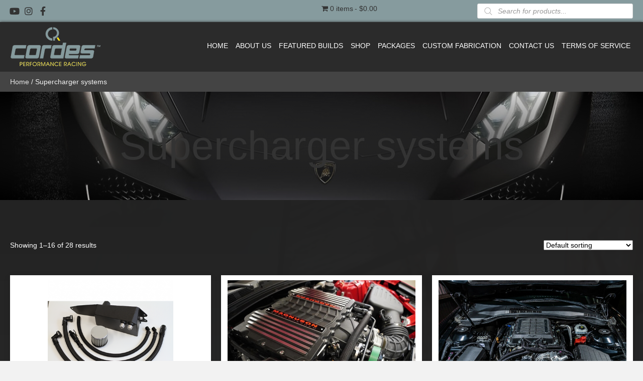

--- FILE ---
content_type: text/html; charset=UTF-8
request_url: https://cordesperformanceracing.com/product-category/supercharger-systems/
body_size: 24384
content:
<!DOCTYPE html>
<html lang="en-US">
<head>
<meta charset="UTF-8" />
<meta name='viewport' content='width=device-width, initial-scale=1.0' />
<meta http-equiv='X-UA-Compatible' content='IE=edge' />
<link rel="profile" href="https://gmpg.org/xfn/11" />
<meta name='robots' content='index, follow, max-image-preview:large, max-snippet:-1, max-video-preview:-1' />
	<style>img:is([sizes="auto" i], [sizes^="auto," i]) { contain-intrinsic-size: 3000px 1500px }</style>
	
	<!-- This site is optimized with the Yoast SEO plugin v26.7 - https://yoast.com/wordpress/plugins/seo/ -->
	<title>Supercharger systems Archives - Cordes Performing Racing</title>
	<link rel="canonical" href="https://cordesperformanceracing.com/product-category/supercharger-systems/" />
	<link rel="next" href="https://cordesperformanceracing.com/product-category/supercharger-systems/page/2/" />
	<meta property="og:locale" content="en_US" />
	<meta property="og:type" content="article" />
	<meta property="og:title" content="Supercharger systems Archives - Cordes Performing Racing" />
	<meta property="og:url" content="https://cordesperformanceracing.com/product-category/supercharger-systems/" />
	<meta property="og:site_name" content="Cordes Performing Racing" />
	<meta name="twitter:card" content="summary_large_image" />
	<script type="application/ld+json" class="yoast-schema-graph">{"@context":"https://schema.org","@graph":[{"@type":"CollectionPage","@id":"https://cordesperformanceracing.com/product-category/supercharger-systems/","url":"https://cordesperformanceracing.com/product-category/supercharger-systems/","name":"Supercharger systems Archives - Cordes Performing Racing","isPartOf":{"@id":"https://cordesperformanceracing.com/#website"},"primaryImageOfPage":{"@id":"https://cordesperformanceracing.com/product-category/supercharger-systems/#primaryimage"},"image":{"@id":"https://cordesperformanceracing.com/product-category/supercharger-systems/#primaryimage"},"thumbnailUrl":"https://cordesperformanceracing.com/wp-content/uploads/2021/08/breath-370x370-1_1024x1024@2x.png","breadcrumb":{"@id":"https://cordesperformanceracing.com/product-category/supercharger-systems/#breadcrumb"},"inLanguage":"en-US"},{"@type":"ImageObject","inLanguage":"en-US","@id":"https://cordesperformanceracing.com/product-category/supercharger-systems/#primaryimage","url":"https://cordesperformanceracing.com/wp-content/uploads/2021/08/breath-370x370-1_1024x1024@2x.png","contentUrl":"https://cordesperformanceracing.com/wp-content/uploads/2021/08/breath-370x370-1_1024x1024@2x.png","width":370,"height":370,"caption":"Cordes Performing Racing"},{"@type":"BreadcrumbList","@id":"https://cordesperformanceracing.com/product-category/supercharger-systems/#breadcrumb","itemListElement":[{"@type":"ListItem","position":1,"name":"Home","item":"https://cordesperformanceracing.com/"},{"@type":"ListItem","position":2,"name":"Supercharger systems"}]},{"@type":"WebSite","@id":"https://cordesperformanceracing.com/#website","url":"https://cordesperformanceracing.com/","name":"Cordes Performing Racing","description":"Born to Perform","potentialAction":[{"@type":"SearchAction","target":{"@type":"EntryPoint","urlTemplate":"https://cordesperformanceracing.com/?s={search_term_string}"},"query-input":{"@type":"PropertyValueSpecification","valueRequired":true,"valueName":"search_term_string"}}],"inLanguage":"en-US"}]}</script>
	<!-- / Yoast SEO plugin. -->


<link rel='dns-prefetch' href='//static.klaviyo.com' />
<link rel='dns-prefetch' href='//www.google.com' />
<link rel="alternate" type="application/rss+xml" title="Cordes Performing Racing &raquo; Feed" href="https://cordesperformanceracing.com/feed/" />
<link rel="alternate" type="application/rss+xml" title="Cordes Performing Racing &raquo; Comments Feed" href="https://cordesperformanceracing.com/comments/feed/" />
<link rel="alternate" type="application/rss+xml" title="Cordes Performing Racing &raquo; Supercharger systems Category Feed" href="https://cordesperformanceracing.com/product-category/supercharger-systems/feed/" />
<link rel="preload" href="https://cordesperformanceracing.com/wp-content/plugins/bb-plugin/fonts/fontawesome/5.15.4/webfonts/fa-brands-400.woff2" as="font" type="font/woff2" crossorigin="anonymous">
<link rel="preload" href="https://cordesperformanceracing.com/wp-content/plugins/bb-plugin/fonts/fontawesome/5.15.4/webfonts/fa-solid-900.woff2" as="font" type="font/woff2" crossorigin="anonymous">
<link rel="preload" href="https://cordesperformanceracing.com/wp-content/plugins/bb-plugin/fonts/fontawesome/5.15.4/webfonts/fa-regular-400.woff2" as="font" type="font/woff2" crossorigin="anonymous">
		<style>
			.lazyload,
			.lazyloading {
				max-width: 100%;
			}
		</style>
		<script>
window._wpemojiSettings = {"baseUrl":"https:\/\/s.w.org\/images\/core\/emoji\/16.0.1\/72x72\/","ext":".png","svgUrl":"https:\/\/s.w.org\/images\/core\/emoji\/16.0.1\/svg\/","svgExt":".svg","source":{"concatemoji":"https:\/\/cordesperformanceracing.com\/wp-includes\/js\/wp-emoji-release.min.js?ver=6.8.3"}};
/*! This file is auto-generated */
!function(s,n){var o,i,e;function c(e){try{var t={supportTests:e,timestamp:(new Date).valueOf()};sessionStorage.setItem(o,JSON.stringify(t))}catch(e){}}function p(e,t,n){e.clearRect(0,0,e.canvas.width,e.canvas.height),e.fillText(t,0,0);var t=new Uint32Array(e.getImageData(0,0,e.canvas.width,e.canvas.height).data),a=(e.clearRect(0,0,e.canvas.width,e.canvas.height),e.fillText(n,0,0),new Uint32Array(e.getImageData(0,0,e.canvas.width,e.canvas.height).data));return t.every(function(e,t){return e===a[t]})}function u(e,t){e.clearRect(0,0,e.canvas.width,e.canvas.height),e.fillText(t,0,0);for(var n=e.getImageData(16,16,1,1),a=0;a<n.data.length;a++)if(0!==n.data[a])return!1;return!0}function f(e,t,n,a){switch(t){case"flag":return n(e,"\ud83c\udff3\ufe0f\u200d\u26a7\ufe0f","\ud83c\udff3\ufe0f\u200b\u26a7\ufe0f")?!1:!n(e,"\ud83c\udde8\ud83c\uddf6","\ud83c\udde8\u200b\ud83c\uddf6")&&!n(e,"\ud83c\udff4\udb40\udc67\udb40\udc62\udb40\udc65\udb40\udc6e\udb40\udc67\udb40\udc7f","\ud83c\udff4\u200b\udb40\udc67\u200b\udb40\udc62\u200b\udb40\udc65\u200b\udb40\udc6e\u200b\udb40\udc67\u200b\udb40\udc7f");case"emoji":return!a(e,"\ud83e\udedf")}return!1}function g(e,t,n,a){var r="undefined"!=typeof WorkerGlobalScope&&self instanceof WorkerGlobalScope?new OffscreenCanvas(300,150):s.createElement("canvas"),o=r.getContext("2d",{willReadFrequently:!0}),i=(o.textBaseline="top",o.font="600 32px Arial",{});return e.forEach(function(e){i[e]=t(o,e,n,a)}),i}function t(e){var t=s.createElement("script");t.src=e,t.defer=!0,s.head.appendChild(t)}"undefined"!=typeof Promise&&(o="wpEmojiSettingsSupports",i=["flag","emoji"],n.supports={everything:!0,everythingExceptFlag:!0},e=new Promise(function(e){s.addEventListener("DOMContentLoaded",e,{once:!0})}),new Promise(function(t){var n=function(){try{var e=JSON.parse(sessionStorage.getItem(o));if("object"==typeof e&&"number"==typeof e.timestamp&&(new Date).valueOf()<e.timestamp+604800&&"object"==typeof e.supportTests)return e.supportTests}catch(e){}return null}();if(!n){if("undefined"!=typeof Worker&&"undefined"!=typeof OffscreenCanvas&&"undefined"!=typeof URL&&URL.createObjectURL&&"undefined"!=typeof Blob)try{var e="postMessage("+g.toString()+"("+[JSON.stringify(i),f.toString(),p.toString(),u.toString()].join(",")+"));",a=new Blob([e],{type:"text/javascript"}),r=new Worker(URL.createObjectURL(a),{name:"wpTestEmojiSupports"});return void(r.onmessage=function(e){c(n=e.data),r.terminate(),t(n)})}catch(e){}c(n=g(i,f,p,u))}t(n)}).then(function(e){for(var t in e)n.supports[t]=e[t],n.supports.everything=n.supports.everything&&n.supports[t],"flag"!==t&&(n.supports.everythingExceptFlag=n.supports.everythingExceptFlag&&n.supports[t]);n.supports.everythingExceptFlag=n.supports.everythingExceptFlag&&!n.supports.flag,n.DOMReady=!1,n.readyCallback=function(){n.DOMReady=!0}}).then(function(){return e}).then(function(){var e;n.supports.everything||(n.readyCallback(),(e=n.source||{}).concatemoji?t(e.concatemoji):e.wpemoji&&e.twemoji&&(t(e.twemoji),t(e.wpemoji)))}))}((window,document),window._wpemojiSettings);
</script>
<link rel='stylesheet' id='stripe-main-styles-css' href='https://cordesperformanceracing.com/wp-content/mu-plugins/vendor/godaddy/mwc-core/assets/css/stripe-settings.css' media='all' />
<style id='wp-emoji-styles-inline-css'>

	img.wp-smiley, img.emoji {
		display: inline !important;
		border: none !important;
		box-shadow: none !important;
		height: 1em !important;
		width: 1em !important;
		margin: 0 0.07em !important;
		vertical-align: -0.1em !important;
		background: none !important;
		padding: 0 !important;
	}
</style>
<link rel='stylesheet' id='wp-block-library-css' href='https://cordesperformanceracing.com/wp-includes/css/dist/block-library/style.min.css?ver=6.8.3' media='all' />
<style id='wp-block-library-theme-inline-css'>
.wp-block-audio :where(figcaption){color:#555;font-size:13px;text-align:center}.is-dark-theme .wp-block-audio :where(figcaption){color:#ffffffa6}.wp-block-audio{margin:0 0 1em}.wp-block-code{border:1px solid #ccc;border-radius:4px;font-family:Menlo,Consolas,monaco,monospace;padding:.8em 1em}.wp-block-embed :where(figcaption){color:#555;font-size:13px;text-align:center}.is-dark-theme .wp-block-embed :where(figcaption){color:#ffffffa6}.wp-block-embed{margin:0 0 1em}.blocks-gallery-caption{color:#555;font-size:13px;text-align:center}.is-dark-theme .blocks-gallery-caption{color:#ffffffa6}:root :where(.wp-block-image figcaption){color:#555;font-size:13px;text-align:center}.is-dark-theme :root :where(.wp-block-image figcaption){color:#ffffffa6}.wp-block-image{margin:0 0 1em}.wp-block-pullquote{border-bottom:4px solid;border-top:4px solid;color:currentColor;margin-bottom:1.75em}.wp-block-pullquote cite,.wp-block-pullquote footer,.wp-block-pullquote__citation{color:currentColor;font-size:.8125em;font-style:normal;text-transform:uppercase}.wp-block-quote{border-left:.25em solid;margin:0 0 1.75em;padding-left:1em}.wp-block-quote cite,.wp-block-quote footer{color:currentColor;font-size:.8125em;font-style:normal;position:relative}.wp-block-quote:where(.has-text-align-right){border-left:none;border-right:.25em solid;padding-left:0;padding-right:1em}.wp-block-quote:where(.has-text-align-center){border:none;padding-left:0}.wp-block-quote.is-large,.wp-block-quote.is-style-large,.wp-block-quote:where(.is-style-plain){border:none}.wp-block-search .wp-block-search__label{font-weight:700}.wp-block-search__button{border:1px solid #ccc;padding:.375em .625em}:where(.wp-block-group.has-background){padding:1.25em 2.375em}.wp-block-separator.has-css-opacity{opacity:.4}.wp-block-separator{border:none;border-bottom:2px solid;margin-left:auto;margin-right:auto}.wp-block-separator.has-alpha-channel-opacity{opacity:1}.wp-block-separator:not(.is-style-wide):not(.is-style-dots){width:100px}.wp-block-separator.has-background:not(.is-style-dots){border-bottom:none;height:1px}.wp-block-separator.has-background:not(.is-style-wide):not(.is-style-dots){height:2px}.wp-block-table{margin:0 0 1em}.wp-block-table td,.wp-block-table th{word-break:normal}.wp-block-table :where(figcaption){color:#555;font-size:13px;text-align:center}.is-dark-theme .wp-block-table :where(figcaption){color:#ffffffa6}.wp-block-video :where(figcaption){color:#555;font-size:13px;text-align:center}.is-dark-theme .wp-block-video :where(figcaption){color:#ffffffa6}.wp-block-video{margin:0 0 1em}:root :where(.wp-block-template-part.has-background){margin-bottom:0;margin-top:0;padding:1.25em 2.375em}
</style>
<style id='classic-theme-styles-inline-css'>
/*! This file is auto-generated */
.wp-block-button__link{color:#fff;background-color:#32373c;border-radius:9999px;box-shadow:none;text-decoration:none;padding:calc(.667em + 2px) calc(1.333em + 2px);font-size:1.125em}.wp-block-file__button{background:#32373c;color:#fff;text-decoration:none}
</style>
<link rel='stylesheet' id='coblocks-frontend-css' href='https://cordesperformanceracing.com/wp-content/plugins/coblocks/dist/style-coblocks-1.css?ver=3.1.16' media='all' />
<link rel='stylesheet' id='coblocks-extensions-css' href='https://cordesperformanceracing.com/wp-content/plugins/coblocks/dist/style-coblocks-extensions.css?ver=3.1.16' media='all' />
<link rel='stylesheet' id='coblocks-animation-css' href='https://cordesperformanceracing.com/wp-content/plugins/coblocks/dist/style-coblocks-animation.css?ver=2677611078ee87eb3b1c' media='all' />
<style id='global-styles-inline-css'>
:root{--wp--preset--aspect-ratio--square: 1;--wp--preset--aspect-ratio--4-3: 4/3;--wp--preset--aspect-ratio--3-4: 3/4;--wp--preset--aspect-ratio--3-2: 3/2;--wp--preset--aspect-ratio--2-3: 2/3;--wp--preset--aspect-ratio--16-9: 16/9;--wp--preset--aspect-ratio--9-16: 9/16;--wp--preset--color--black: #000000;--wp--preset--color--cyan-bluish-gray: #abb8c3;--wp--preset--color--white: #ffffff;--wp--preset--color--pale-pink: #f78da7;--wp--preset--color--vivid-red: #cf2e2e;--wp--preset--color--luminous-vivid-orange: #ff6900;--wp--preset--color--luminous-vivid-amber: #fcb900;--wp--preset--color--light-green-cyan: #7bdcb5;--wp--preset--color--vivid-green-cyan: #00d084;--wp--preset--color--pale-cyan-blue: #8ed1fc;--wp--preset--color--vivid-cyan-blue: #0693e3;--wp--preset--color--vivid-purple: #9b51e0;--wp--preset--color--fl-heading-text: #333333;--wp--preset--color--fl-body-bg: #f2f2f2;--wp--preset--color--fl-body-text: #757575;--wp--preset--color--fl-accent: #2b7bb9;--wp--preset--color--fl-accent-hover: #2b7bb9;--wp--preset--color--fl-topbar-bg: #ffffff;--wp--preset--color--fl-topbar-text: #757575;--wp--preset--color--fl-topbar-link: #2b7bb9;--wp--preset--color--fl-topbar-hover: #2b7bb9;--wp--preset--color--fl-header-bg: #ffffff;--wp--preset--color--fl-header-text: #000000;--wp--preset--color--fl-header-link: #428bca;--wp--preset--color--fl-header-hover: #428bca;--wp--preset--color--fl-nav-bg: #ffffff;--wp--preset--color--fl-nav-link: #428bca;--wp--preset--color--fl-nav-hover: #428bca;--wp--preset--color--fl-content-bg: #ffffff;--wp--preset--color--fl-footer-widgets-bg: #ffffff;--wp--preset--color--fl-footer-widgets-text: #000000;--wp--preset--color--fl-footer-widgets-link: #428bca;--wp--preset--color--fl-footer-widgets-hover: #428bca;--wp--preset--color--fl-footer-bg: #ffffff;--wp--preset--color--fl-footer-text: #000000;--wp--preset--color--fl-footer-link: #428bca;--wp--preset--color--fl-footer-hover: #428bca;--wp--preset--gradient--vivid-cyan-blue-to-vivid-purple: linear-gradient(135deg,rgba(6,147,227,1) 0%,rgb(155,81,224) 100%);--wp--preset--gradient--light-green-cyan-to-vivid-green-cyan: linear-gradient(135deg,rgb(122,220,180) 0%,rgb(0,208,130) 100%);--wp--preset--gradient--luminous-vivid-amber-to-luminous-vivid-orange: linear-gradient(135deg,rgba(252,185,0,1) 0%,rgba(255,105,0,1) 100%);--wp--preset--gradient--luminous-vivid-orange-to-vivid-red: linear-gradient(135deg,rgba(255,105,0,1) 0%,rgb(207,46,46) 100%);--wp--preset--gradient--very-light-gray-to-cyan-bluish-gray: linear-gradient(135deg,rgb(238,238,238) 0%,rgb(169,184,195) 100%);--wp--preset--gradient--cool-to-warm-spectrum: linear-gradient(135deg,rgb(74,234,220) 0%,rgb(151,120,209) 20%,rgb(207,42,186) 40%,rgb(238,44,130) 60%,rgb(251,105,98) 80%,rgb(254,248,76) 100%);--wp--preset--gradient--blush-light-purple: linear-gradient(135deg,rgb(255,206,236) 0%,rgb(152,150,240) 100%);--wp--preset--gradient--blush-bordeaux: linear-gradient(135deg,rgb(254,205,165) 0%,rgb(254,45,45) 50%,rgb(107,0,62) 100%);--wp--preset--gradient--luminous-dusk: linear-gradient(135deg,rgb(255,203,112) 0%,rgb(199,81,192) 50%,rgb(65,88,208) 100%);--wp--preset--gradient--pale-ocean: linear-gradient(135deg,rgb(255,245,203) 0%,rgb(182,227,212) 50%,rgb(51,167,181) 100%);--wp--preset--gradient--electric-grass: linear-gradient(135deg,rgb(202,248,128) 0%,rgb(113,206,126) 100%);--wp--preset--gradient--midnight: linear-gradient(135deg,rgb(2,3,129) 0%,rgb(40,116,252) 100%);--wp--preset--font-size--small: 13px;--wp--preset--font-size--medium: 20px;--wp--preset--font-size--large: 36px;--wp--preset--font-size--x-large: 42px;--wp--preset--spacing--20: 0.44rem;--wp--preset--spacing--30: 0.67rem;--wp--preset--spacing--40: 1rem;--wp--preset--spacing--50: 1.5rem;--wp--preset--spacing--60: 2.25rem;--wp--preset--spacing--70: 3.38rem;--wp--preset--spacing--80: 5.06rem;--wp--preset--shadow--natural: 6px 6px 9px rgba(0, 0, 0, 0.2);--wp--preset--shadow--deep: 12px 12px 50px rgba(0, 0, 0, 0.4);--wp--preset--shadow--sharp: 6px 6px 0px rgba(0, 0, 0, 0.2);--wp--preset--shadow--outlined: 6px 6px 0px -3px rgba(255, 255, 255, 1), 6px 6px rgba(0, 0, 0, 1);--wp--preset--shadow--crisp: 6px 6px 0px rgba(0, 0, 0, 1);}:where(.is-layout-flex){gap: 0.5em;}:where(.is-layout-grid){gap: 0.5em;}body .is-layout-flex{display: flex;}.is-layout-flex{flex-wrap: wrap;align-items: center;}.is-layout-flex > :is(*, div){margin: 0;}body .is-layout-grid{display: grid;}.is-layout-grid > :is(*, div){margin: 0;}:where(.wp-block-columns.is-layout-flex){gap: 2em;}:where(.wp-block-columns.is-layout-grid){gap: 2em;}:where(.wp-block-post-template.is-layout-flex){gap: 1.25em;}:where(.wp-block-post-template.is-layout-grid){gap: 1.25em;}.has-black-color{color: var(--wp--preset--color--black) !important;}.has-cyan-bluish-gray-color{color: var(--wp--preset--color--cyan-bluish-gray) !important;}.has-white-color{color: var(--wp--preset--color--white) !important;}.has-pale-pink-color{color: var(--wp--preset--color--pale-pink) !important;}.has-vivid-red-color{color: var(--wp--preset--color--vivid-red) !important;}.has-luminous-vivid-orange-color{color: var(--wp--preset--color--luminous-vivid-orange) !important;}.has-luminous-vivid-amber-color{color: var(--wp--preset--color--luminous-vivid-amber) !important;}.has-light-green-cyan-color{color: var(--wp--preset--color--light-green-cyan) !important;}.has-vivid-green-cyan-color{color: var(--wp--preset--color--vivid-green-cyan) !important;}.has-pale-cyan-blue-color{color: var(--wp--preset--color--pale-cyan-blue) !important;}.has-vivid-cyan-blue-color{color: var(--wp--preset--color--vivid-cyan-blue) !important;}.has-vivid-purple-color{color: var(--wp--preset--color--vivid-purple) !important;}.has-black-background-color{background-color: var(--wp--preset--color--black) !important;}.has-cyan-bluish-gray-background-color{background-color: var(--wp--preset--color--cyan-bluish-gray) !important;}.has-white-background-color{background-color: var(--wp--preset--color--white) !important;}.has-pale-pink-background-color{background-color: var(--wp--preset--color--pale-pink) !important;}.has-vivid-red-background-color{background-color: var(--wp--preset--color--vivid-red) !important;}.has-luminous-vivid-orange-background-color{background-color: var(--wp--preset--color--luminous-vivid-orange) !important;}.has-luminous-vivid-amber-background-color{background-color: var(--wp--preset--color--luminous-vivid-amber) !important;}.has-light-green-cyan-background-color{background-color: var(--wp--preset--color--light-green-cyan) !important;}.has-vivid-green-cyan-background-color{background-color: var(--wp--preset--color--vivid-green-cyan) !important;}.has-pale-cyan-blue-background-color{background-color: var(--wp--preset--color--pale-cyan-blue) !important;}.has-vivid-cyan-blue-background-color{background-color: var(--wp--preset--color--vivid-cyan-blue) !important;}.has-vivid-purple-background-color{background-color: var(--wp--preset--color--vivid-purple) !important;}.has-black-border-color{border-color: var(--wp--preset--color--black) !important;}.has-cyan-bluish-gray-border-color{border-color: var(--wp--preset--color--cyan-bluish-gray) !important;}.has-white-border-color{border-color: var(--wp--preset--color--white) !important;}.has-pale-pink-border-color{border-color: var(--wp--preset--color--pale-pink) !important;}.has-vivid-red-border-color{border-color: var(--wp--preset--color--vivid-red) !important;}.has-luminous-vivid-orange-border-color{border-color: var(--wp--preset--color--luminous-vivid-orange) !important;}.has-luminous-vivid-amber-border-color{border-color: var(--wp--preset--color--luminous-vivid-amber) !important;}.has-light-green-cyan-border-color{border-color: var(--wp--preset--color--light-green-cyan) !important;}.has-vivid-green-cyan-border-color{border-color: var(--wp--preset--color--vivid-green-cyan) !important;}.has-pale-cyan-blue-border-color{border-color: var(--wp--preset--color--pale-cyan-blue) !important;}.has-vivid-cyan-blue-border-color{border-color: var(--wp--preset--color--vivid-cyan-blue) !important;}.has-vivid-purple-border-color{border-color: var(--wp--preset--color--vivid-purple) !important;}.has-vivid-cyan-blue-to-vivid-purple-gradient-background{background: var(--wp--preset--gradient--vivid-cyan-blue-to-vivid-purple) !important;}.has-light-green-cyan-to-vivid-green-cyan-gradient-background{background: var(--wp--preset--gradient--light-green-cyan-to-vivid-green-cyan) !important;}.has-luminous-vivid-amber-to-luminous-vivid-orange-gradient-background{background: var(--wp--preset--gradient--luminous-vivid-amber-to-luminous-vivid-orange) !important;}.has-luminous-vivid-orange-to-vivid-red-gradient-background{background: var(--wp--preset--gradient--luminous-vivid-orange-to-vivid-red) !important;}.has-very-light-gray-to-cyan-bluish-gray-gradient-background{background: var(--wp--preset--gradient--very-light-gray-to-cyan-bluish-gray) !important;}.has-cool-to-warm-spectrum-gradient-background{background: var(--wp--preset--gradient--cool-to-warm-spectrum) !important;}.has-blush-light-purple-gradient-background{background: var(--wp--preset--gradient--blush-light-purple) !important;}.has-blush-bordeaux-gradient-background{background: var(--wp--preset--gradient--blush-bordeaux) !important;}.has-luminous-dusk-gradient-background{background: var(--wp--preset--gradient--luminous-dusk) !important;}.has-pale-ocean-gradient-background{background: var(--wp--preset--gradient--pale-ocean) !important;}.has-electric-grass-gradient-background{background: var(--wp--preset--gradient--electric-grass) !important;}.has-midnight-gradient-background{background: var(--wp--preset--gradient--midnight) !important;}.has-small-font-size{font-size: var(--wp--preset--font-size--small) !important;}.has-medium-font-size{font-size: var(--wp--preset--font-size--medium) !important;}.has-large-font-size{font-size: var(--wp--preset--font-size--large) !important;}.has-x-large-font-size{font-size: var(--wp--preset--font-size--x-large) !important;}
:where(.wp-block-post-template.is-layout-flex){gap: 1.25em;}:where(.wp-block-post-template.is-layout-grid){gap: 1.25em;}
:where(.wp-block-columns.is-layout-flex){gap: 2em;}:where(.wp-block-columns.is-layout-grid){gap: 2em;}
:root :where(.wp-block-pullquote){font-size: 1.5em;line-height: 1.6;}
</style>
<link rel='stylesheet' id='woocommerce-layout-css' href='https://cordesperformanceracing.com/wp-content/plugins/woocommerce/assets/css/woocommerce-layout.css?ver=10.4.3' media='all' />
<link rel='stylesheet' id='woocommerce-smallscreen-css' href='https://cordesperformanceracing.com/wp-content/plugins/woocommerce/assets/css/woocommerce-smallscreen.css?ver=10.4.3' media='only screen and (max-width: 767px)' />
<link rel='stylesheet' id='woocommerce-general-css' href='https://cordesperformanceracing.com/wp-content/plugins/woocommerce/assets/css/woocommerce.css?ver=10.4.3' media='all' />
<style id='woocommerce-inline-inline-css'>
.woocommerce form .form-row .required { visibility: visible; }
</style>
<link rel='stylesheet' id='wp-components-css' href='https://cordesperformanceracing.com/wp-includes/css/dist/components/style.min.css?ver=6.8.3' media='all' />
<link rel='stylesheet' id='godaddy-styles-css' href='https://cordesperformanceracing.com/wp-content/mu-plugins/vendor/wpex/godaddy-launch/includes/Dependencies/GoDaddy/Styles/build/latest.css?ver=2.0.2' media='all' />
<link rel='stylesheet' id='font-awesome-5-css' href='https://cordesperformanceracing.com/wp-content/plugins/bb-plugin/fonts/fontawesome/5.15.4/css/all.min.css?ver=2.8.5.3' media='all' />
<link rel='stylesheet' id='font-awesome-css' href='https://cordesperformanceracing.com/wp-content/plugins/bb-plugin/fonts/fontawesome/5.15.4/css/v4-shims.min.css?ver=2.8.5.3' media='all' />
<link rel='stylesheet' id='uabb-animate-css' href='https://cordesperformanceracing.com/wp-content/plugins/bb-ultimate-addon/modules/info-list/css/animate.css' media='all' />
<link rel='stylesheet' id='ultimate-icons-css' href='https://cordesperformanceracing.com/wp-content/uploads/bb-plugin/icons/ultimate-icons/style.css?ver=2.8.5.3' media='all' />
<link rel='stylesheet' id='fl-builder-layout-bundle-944952e716c30ad3eee25d1c861d835a-css' href='https://cordesperformanceracing.com/wp-content/uploads/bb-plugin/cache/944952e716c30ad3eee25d1c861d835a-layout-bundle.css?ver=2.8.5.3-1.4.11.2' media='all' />
<link rel='stylesheet' id='gateway-css' href='https://cordesperformanceracing.com/wp-content/plugins/woocommerce-paypal-payments/modules/ppcp-button/assets/css/gateway.css?ver=3.3.2' media='all' />
<link rel='stylesheet' id='dgwt-wcas-style-css' href='https://cordesperformanceracing.com/wp-content/plugins/ajax-search-for-woocommerce/assets/css/style.min.css?ver=1.32.2' media='all' />
<link rel='stylesheet' id='gd-core-css' href='https://cordesperformanceracing.com/wp-content/plugins/pws-core/public/css/GD-cORe-public.css?ver=4.0.0' media='all' />
<link rel='stylesheet' id='wpmenucart-icons-css' href='https://cordesperformanceracing.com/wp-content/plugins/wp-menu-cart-pro/assets/css/wpmenucart-icons-pro.min.css?ver=4.0.6' media='all' />
<style id='wpmenucart-icons-inline-css'>
@font-face {
	font-family:'WPMenuCart';
	src: url('https://cordesperformanceracing.com/wp-content/plugins/wp-menu-cart-pro/assets/fonts/WPMenuCart.eot');
	src: url('https://cordesperformanceracing.com/wp-content/plugins/wp-menu-cart-pro/assets/fonts/WPMenuCart.eot?#iefix') format('embedded-opentype'),
		 url('https://cordesperformanceracing.com/wp-content/plugins/wp-menu-cart-pro/assets/fonts/WPMenuCart.woff2') format('woff2'),
		 url('https://cordesperformanceracing.com/wp-content/plugins/wp-menu-cart-pro/assets/fonts/WPMenuCart.woff') format('woff'),
		 url('https://cordesperformanceracing.com/wp-content/plugins/wp-menu-cart-pro/assets/fonts/WPMenuCart.ttf') format('truetype'),
		 url('https://cordesperformanceracing.com/wp-content/plugins/wp-menu-cart-pro/assets/fonts/WPMenuCart.svg#WPMenuCart') format('svg');
	font-weight:normal;
	font-style:normal;
	font-display:swap;
}
</style>
<link rel='stylesheet' id='wpmenucart-css' href='https://cordesperformanceracing.com/wp-content/plugins/wp-menu-cart-pro/assets/css/wpmenucart-main.min.css?ver=4.0.6' media='all' />
<link rel='stylesheet' id='jquery-magnificpopup-css' href='https://cordesperformanceracing.com/wp-content/plugins/bb-plugin/css/jquery.magnificpopup.min.css?ver=2.8.5.3' media='all' />
<link rel='stylesheet' id='bootstrap-css' href='https://cordesperformanceracing.com/wp-content/themes/bb-theme/css/bootstrap.min.css?ver=1.7.17.1' media='all' />
<link rel='stylesheet' id='fl-automator-skin-css' href='https://cordesperformanceracing.com/wp-content/uploads/bb-theme/skin-68228e6f0e5e8.css?ver=1.7.17.1' media='all' />
<link rel='stylesheet' id='pp-animate-css' href='https://cordesperformanceracing.com/wp-content/plugins/bbpowerpack/assets/css/animate.min.css?ver=3.5.1' media='all' />
<script src="https://cordesperformanceracing.com/wp-includes/js/jquery/jquery.min.js?ver=3.7.1" id="jquery-core-js"></script>
<script src="https://cordesperformanceracing.com/wp-includes/js/jquery/jquery-migrate.min.js?ver=3.4.1" id="jquery-migrate-js"></script>
<script src="https://cordesperformanceracing.com/wp-content/plugins/recaptcha-woo/js/rcfwc.js?ver=1.0" id="rcfwc-js-js" defer data-wp-strategy="defer"></script>
<script src="https://www.google.com/recaptcha/api.js?hl=en_US" id="recaptcha-js" defer data-wp-strategy="defer"></script>
<script src="https://cordesperformanceracing.com/wp-content/plugins/woocommerce/assets/js/jquery-blockui/jquery.blockUI.min.js?ver=2.7.0-wc.10.4.3" id="wc-jquery-blockui-js" defer data-wp-strategy="defer"></script>
<script id="wc-add-to-cart-js-extra">
var wc_add_to_cart_params = {"ajax_url":"\/wp-admin\/admin-ajax.php","wc_ajax_url":"\/?wc-ajax=%%endpoint%%","i18n_view_cart":"View cart","cart_url":"https:\/\/cordesperformanceracing.com\/cart\/","is_cart":"","cart_redirect_after_add":"no"};
</script>
<script src="https://cordesperformanceracing.com/wp-content/plugins/woocommerce/assets/js/frontend/add-to-cart.min.js?ver=10.4.3" id="wc-add-to-cart-js" defer data-wp-strategy="defer"></script>
<script src="https://cordesperformanceracing.com/wp-content/plugins/woocommerce/assets/js/js-cookie/js.cookie.min.js?ver=2.1.4-wc.10.4.3" id="wc-js-cookie-js" defer data-wp-strategy="defer"></script>
<script id="woocommerce-js-extra">
var woocommerce_params = {"ajax_url":"\/wp-admin\/admin-ajax.php","wc_ajax_url":"\/?wc-ajax=%%endpoint%%","i18n_password_show":"Show password","i18n_password_hide":"Hide password"};
</script>
<script src="https://cordesperformanceracing.com/wp-content/plugins/woocommerce/assets/js/frontend/woocommerce.min.js?ver=10.4.3" id="woocommerce-js" defer data-wp-strategy="defer"></script>
<script src="https://cordesperformanceracing.com/wp-content/plugins/pws-core/public/js/GD-cORe-public.js?ver=4.0.0" id="gd-core-js"></script>
<script id="smush-lazy-load-js-before">
var smushLazyLoadOptions = {"autoResizingEnabled":false,"autoResizeOptions":{"precision":5,"skipAutoWidth":true}};
</script>
<script src="https://cordesperformanceracing.com/wp-content/plugins/wp-smush-pro/app/assets/js/smush-lazy-load.min.js?ver=3.23.1" id="smush-lazy-load-js"></script>
<script id="wc-settings-dep-in-header-js-after">
console.warn( "Scripts that have a dependency on [wc-settings, wc-blocks-checkout] must be loaded in the footer, klaviyo-klaviyo-checkout-block-editor-script was registered to load in the header, but has been switched to load in the footer instead. See https://github.com/woocommerce/woocommerce-gutenberg-products-block/pull/5059" );
console.warn( "Scripts that have a dependency on [wc-settings, wc-blocks-checkout] must be loaded in the footer, klaviyo-klaviyo-checkout-block-view-script was registered to load in the header, but has been switched to load in the footer instead. See https://github.com/woocommerce/woocommerce-gutenberg-products-block/pull/5059" );
</script>
<link rel="https://api.w.org/" href="https://cordesperformanceracing.com/wp-json/" /><link rel="alternate" title="JSON" type="application/json" href="https://cordesperformanceracing.com/wp-json/wp/v2/product_cat/38" /><link rel="EditURI" type="application/rsd+xml" title="RSD" href="https://cordesperformanceracing.com/xmlrpc.php?rsd" />
		<script>
			var bb_powerpack = {
				search_term: '',
				version: '2.39.1',
				getAjaxUrl: function() { return atob( 'aHR0cHM6Ly9jb3JkZXNwZXJmb3JtYW5jZXJhY2luZy5jb20vd3AtYWRtaW4vYWRtaW4tYWpheC5waHA=' ); },
				callback: function() {}
			};
		</script>
				<script>
			document.documentElement.className = document.documentElement.className.replace('no-js', 'js');
		</script>
				<style>
			.dgwt-wcas-ico-magnifier,.dgwt-wcas-ico-magnifier-handler{max-width:20px}.dgwt-wcas-search-wrapp{max-width:600px}		</style>
			<noscript><style>.woocommerce-product-gallery{ opacity: 1 !important; }</style></noscript>
	<style>.recentcomments a{display:inline !important;padding:0 !important;margin:0 !important;}</style><link rel="icon" href="https://cordesperformanceracing.com/wp-content/uploads/2021/03/Favicon-64x64.png" sizes="32x32" />
<link rel="icon" href="https://cordesperformanceracing.com/wp-content/uploads/2021/03/Favicon-300x300.png" sizes="192x192" />
<link rel="apple-touch-icon" href="https://cordesperformanceracing.com/wp-content/uploads/2021/03/Favicon-300x300.png" />
<meta name="msapplication-TileImage" content="https://cordesperformanceracing.com/wp-content/uploads/2021/03/Favicon-300x300.png" />
		<style id="wp-custom-css">
			/*------------------------------------
            SITEWIDE
--------------------------------------*/

.lb-code {
    display: inline-block;
}

a:focus {
    outline: 0;
}



/*------------------------------------
            HEADER
--------------------------------------*/

/* --- Header Cart --- */
#head-cart p {
    display: none;
}

/*------------------------------------
            NAVIGATION
--------------------------------------*/



/*------------------------------------
            TEXT STYLES
--------------------------------------*/



/*------------------------------------
            HOME PAGE
--------------------------------------*/
.cstm-carousel .pp-image-carousel {
    height: 350px;
}
.featured-products .uabb-woocommerce li.product {
    margin-bottom: 0px;
}

/*------------------------------------
           BLOG & SHOP
--------------------------------------*/
#blogcatlayout1 h2 {
	font-size: 30px;
}


/*------------------------------------
            Woo
--------------------------------------*/

.woocommerce .woocommerce-result-count, .woocommerce-page .woocommerce-result-count, .woocommerce .woocommerce-ordering, .woocommerce-page .woocommerce-ordering {
    color:#ffffff;
}

.woocommerce .woocommerce-ordering select {
   color:#000000;
}

.woocommerce ul.products li.product .price, .woocommerce-page ul.products li.product .price,
.woocommerce .woocommerce-breadcrumb,
.woocommerce-page .woocommerce-breadcrumb,
.woocommerce div.product span.price,
.woocommerce-page div.product span.price,
.woocommerce div.product p.price,
.woocommerce-page div.product p.price,
.woocommerce div.product .stock,
.woocommerce-page div.product .stock {
    color: #ffffff;
}

.woocommerce-Tabs-panel > h2 {
	display: none;
}

.prodgridstyled .fl-builder-pagination li a.page-numbers:hover,
.prodgridstyled .fl-builder-pagination li span.current {
    background: #f5f5f5;
    color: #333333
}

.prodgridstyled .fl-builder-pagination li a.page-numbers {
    background-color: #2b2b2b;
}
/*------------------------------------
            Laptop
--------------------------------------*/

@media only screen and (min-width:1025px) and (max-width:1366px) {



}

/*------------------------------------
            iPad
--------------------------------------*/

@media only screen and (min-width:481px) and (max-width:768px) {



}

/*------------------------------------
            iPad & MOBILE
--------------------------------------*/

@media only screen and (max-width:768px) {
.inline-sep .heading-title span {
    padding-left: 0px !important;
}
#blogcatlayout1 h2 {
	font-size: 25px;
}


}


/*------------------------------------
            MOBILE
--------------------------------------*/

@media only screen and (max-width:480px) {
	.hero-text .heading-title {
		letter-spacing: 5px !important;
	}
	.cstm-carousel .pp-image-carousel {
    height: 180px;
}
	#featured-products .inline-sep .heading-title span {
    padding-left: 10px !important;
		padding-right: 10px !important;
}


}
.select2-container .select2-selection--single .select2-selection__rendered {
    color: #000 !important;
}

.select2-dropdown {
    background-color: #fff !important;
    color: #000 !important;
}
.select2-container--default .select2-results__option {
    color: #000 !important;               /* Text color */
    background-color: #fff !important;    /* Background color */
}

.select2-container--default .select2-results__option--highlighted {
    background-color: #0071a1 !important; /* WooCommerce blue or your theme's highlight */
    color: #fff !important;               /* White text when highlighted */
}

.select2-container--default .select2-results__option {
    color: #000 !important;
    background-color: #fff !important;
    display: block !important;
    visibility: visible !important;
    opacity: 1 !important;
}

.select2-container--default .select2-results__option--highlighted[aria-selected] {
    background-color: #0071a1 !important;
    color: #fff !important;
}		</style>
		</head>
<body class="archive tax-product_cat term-supercharger-systems term-38 wp-theme-bb-theme theme-bb-theme fl-builder-2-8-5-3 fl-themer-1-4-11-2 fl-theme-1-7-17-1 woocommerce woocommerce-page woocommerce-no-js fl-theme-builder-header fl-theme-builder-header-shop-header fl-theme-builder-footer fl-theme-builder-footer-footer-sitewide fl-theme-builder-archive fl-theme-builder-archive-product-category-template fl-framework-bootstrap fl-preset-default fl-full-width fl-search-active woo-4 woo-products-per-page-16" itemscope="itemscope" itemtype="https://schema.org/WebPage">
<a aria-label="Skip to content" class="fl-screen-reader-text" href="#fl-main-content">Skip to content</a><div class="fl-page">
	<header class="fl-builder-content fl-builder-content-68 fl-builder-global-templates-locked" data-post-id="68" data-type="header" data-sticky="0" data-sticky-on="" data-sticky-breakpoint="medium" data-shrink="0" data-overlay="0" data-overlay-bg="transparent" data-shrink-image-height="50px" role="banner" itemscope="itemscope" itemtype="http://schema.org/WPHeader"><div id="head4topbar" class="fl-row fl-row-full-width fl-row-bg-color fl-node-606381c6cce6d fl-row-default-height fl-row-align-center" data-node="606381c6cce6d">
	<div class="fl-row-content-wrap">
		<div class="uabb-row-separator uabb-top-row-separator" >
</div>
						<div class="fl-row-content fl-row-fixed-width fl-node-content">
		
<div class="fl-col-group fl-node-606381c6cce6f fl-col-group-equal-height fl-col-group-align-center fl-col-group-custom-width" data-node="606381c6cce6f">
			<div class="fl-col fl-node-606381c6cce70 fl-col-bg-color fl-col-small fl-col-small-full-width fl-col-small-custom-width" data-node="606381c6cce70">
	<div class="fl-col-content fl-node-content"><div class="fl-module fl-module-pp-social-icons fl-node-606381c6cce75" data-node="606381c6cce75">
	<div class="fl-module-content fl-node-content">
		
<div class="pp-social-icons pp-social-icons-horizontal">
	<span class="pp-social-icon" itemscope itemtype="https://schema.org/Organization">
		<link itemprop="url" href="https://cordesperformanceracing.com">
		<a itemprop="sameAs" href="https://www.youtube.com/user/joeazhp/videos" target="_blank" title="Youtube" aria-label="Youtube" role="button" rel="noopener noreferrer external" >
							<i class="fab fa-youtube"></i>
					</a>
	</span>
		<span class="pp-social-icon" itemscope itemtype="https://schema.org/Organization">
		<link itemprop="url" href="https://cordesperformanceracing.com">
		<a itemprop="sameAs" href="#" target="_blank" title="Instagram" aria-label="Instagram" role="button" rel="noopener noreferrer external" >
							<i class="fab fa-instagram"></i>
					</a>
	</span>
		<span class="pp-social-icon" itemscope itemtype="https://schema.org/Organization">
		<link itemprop="url" href="https://cordesperformanceracing.com">
		<a itemprop="sameAs" href="#" target="_blank" title="Facebook" aria-label="Facebook" role="button" rel="noopener noreferrer external" >
							<i class="fab fa-facebook-f"></i>
					</a>
	</span>
	</div>
	</div>
</div>
</div>
</div>
			<div class="fl-col fl-node-606381c6cce71 fl-col-bg-color fl-col-small fl-col-small-full-width fl-col-small-custom-width fl-col-has-cols" data-node="606381c6cce71">
	<div class="fl-col-content fl-node-content">
<div class="fl-col-group fl-node-606381c6cce72 fl-col-group-nested fl-col-group-custom-width" data-node="606381c6cce72">
			<div class="fl-col fl-node-606381c6cce73 fl-col-bg-color fl-col-small fl-col-small-full-width fl-col-small-custom-width" data-node="606381c6cce73">
	<div class="fl-col-content fl-node-content"><div id="head-cart" class="fl-module fl-module-rich-text fl-node-606381c6cce76" data-node="606381c6cce76">
	<div class="fl-module-content fl-node-content">
		<div class="fl-rich-text">
	<p><div class="wpmenucart-shortcode hover" style=""><span class="reload_shortcode">
	
	<a class="wpmenucart-contents empty-wpmenucart-visible wp-block-navigation-item__content" href="https://cordesperformanceracing.com/shop/" title="Start shopping">
		<i class="wpmenucart-icon-shopping-cart-0" role="img" aria-label="Cart"></i><span class="cartcontents">0 items</span><span class="amount">&#36;0.00</span>
	</a>
	
	
	</span></div></p>
</div>
	</div>
</div>
</div>
</div>
			<div class="fl-col fl-node-606381c6cce74 fl-col-bg-color fl-col-small fl-col-small-full-width fl-col-small-custom-width" data-node="606381c6cce74">
	<div class="fl-col-content fl-node-content"><div id="head4search" class="fl-module fl-module-html fl-node-606381c6cce6e" data-node="606381c6cce6e">
	<div class="fl-module-content fl-node-content">
		<div class="fl-html">
	<div  class="dgwt-wcas-search-wrapp dgwt-wcas-no-submit woocommerce dgwt-wcas-style-solaris js-dgwt-wcas-layout-classic dgwt-wcas-layout-classic js-dgwt-wcas-mobile-overlay-enabled">
		<form class="dgwt-wcas-search-form" role="search" action="https://cordesperformanceracing.com/" method="get">
		<div class="dgwt-wcas-sf-wrapp">
							<svg
					class="dgwt-wcas-ico-magnifier" xmlns="http://www.w3.org/2000/svg"
					xmlns:xlink="http://www.w3.org/1999/xlink" x="0px" y="0px"
					viewBox="0 0 51.539 51.361" xml:space="preserve">
					<path 						d="M51.539,49.356L37.247,35.065c3.273-3.74,5.272-8.623,5.272-13.983c0-11.742-9.518-21.26-21.26-21.26 S0,9.339,0,21.082s9.518,21.26,21.26,21.26c5.361,0,10.244-1.999,13.983-5.272l14.292,14.292L51.539,49.356z M2.835,21.082 c0-10.176,8.249-18.425,18.425-18.425s18.425,8.249,18.425,18.425S31.436,39.507,21.26,39.507S2.835,31.258,2.835,21.082z"/>
				</svg>
							<label class="screen-reader-text"
				for="dgwt-wcas-search-input-1">
				Products search			</label>

			<input
				id="dgwt-wcas-search-input-1"
				type="search"
				class="dgwt-wcas-search-input"
				name="s"
				value=""
				placeholder="Search for products..."
				autocomplete="off"
							/>
			<div class="dgwt-wcas-preloader"></div>

			<div class="dgwt-wcas-voice-search"></div>

			
			<input type="hidden" name="post_type" value="product"/>
			<input type="hidden" name="dgwt_wcas" value="1"/>

			
					</div>
	</form>
</div>
</div>
	</div>
</div>
</div>
</div>
	</div>
</div>
</div>
	</div>
		</div>
	</div>
</div>
<div id="head4header" class="fl-row fl-row-full-width fl-row-bg-color fl-node-606381c6cce64 fl-row-default-height fl-row-align-center" data-node="606381c6cce64">
	<div class="fl-row-content-wrap">
		<div class="uabb-row-separator uabb-top-row-separator" >
</div>
						<div class="fl-row-content fl-row-fixed-width fl-node-content">
		
<div class="fl-col-group fl-node-606381c6cce68 fl-col-group-equal-height fl-col-group-align-center fl-col-group-custom-width" data-node="606381c6cce68">
			<div class="fl-col fl-node-606381c6cce69 fl-col-bg-color fl-col-small fl-col-small-full-width fl-col-small-custom-width" data-node="606381c6cce69">
	<div class="fl-col-content fl-node-content"><div id="head4logo" class="fl-module fl-module-photo fl-node-606381c6cce6b" data-node="606381c6cce6b">
	<div class="fl-module-content fl-node-content">
		<div class="fl-photo fl-photo-align-" itemscope itemtype="https://schema.org/ImageObject">
	<div class="fl-photo-content fl-photo-img-png">
				<a href="https://cordesperformanceracing.com" target="_self" itemprop="url">
				<img decoding="async" class="fl-photo-img wp-image-49 size-full" src="https://cordesperformanceracing.com/wp-content/uploads/2021/03/Logo-1.png" alt="Cordes Performing Racing" itemprop="image" height="79" width="180" title="Logo"  data-no-lazy="1" srcset="https://cordesperformanceracing.com/wp-content/uploads/2021/03/Logo-1.png 180w, https://cordesperformanceracing.com/wp-content/uploads/2021/03/Logo-1-64x28.png 64w" sizes="(max-width: 180px) 100vw, 180px" />
				</a>
					</div>
	</div>
	</div>
</div>
</div>
</div>
			<div class="fl-col fl-node-606381c6cce6a fl-col-bg-color fl-col-small-custom-width" data-node="606381c6cce6a">
	<div class="fl-col-content fl-node-content"><div id="head4menu" class="fl-module fl-module-pp-advanced-menu fl-node-606381c6cce6c" data-node="606381c6cce6c">
	<div class="fl-module-content fl-node-content">
		<div class="pp-advanced-menu pp-advanced-menu-accordion-collapse pp-menu-default pp-menu-align-right pp-menu-position-below">
   				<div class="pp-advanced-menu-mobile">
			<button class="pp-advanced-menu-mobile-toggle hamburger" tabindex="0" aria-label="Menu">
				<div class="pp-hamburger"><div class="pp-hamburger-box"><div class="pp-hamburger-inner"></div></div></div>			</button>
			</div>
			   	<div class="pp-clear"></div>
	<nav class="pp-menu-nav" aria-label="Main" itemscope="itemscope" itemtype="https://schema.org/SiteNavigationElement">
		
		<ul id="menu-main" class="menu pp-advanced-menu-horizontal pp-toggle-arrows"><li id="menu-item-10" class="menu-item menu-item-type-post_type menu-item-object-page menu-item-home"><a href="https://cordesperformanceracing.com/"><span class="menu-item-text">Home</span></a></li><li id="menu-item-12" class="menu-item menu-item-type-post_type menu-item-object-page"><a href="https://cordesperformanceracing.com/about-us/"><span class="menu-item-text">About Us</span></a></li><li id="menu-item-384" class="menu-item menu-item-type-post_type menu-item-object-page"><a href="https://cordesperformanceracing.com/featured-builds/"><span class="menu-item-text">Featured Builds</span></a></li><li id="menu-item-32" class="menu-item menu-item-type-post_type menu-item-object-page"><a href="https://cordesperformanceracing.com/shop/"><span class="menu-item-text">Shop</span></a></li><li id="menu-item-385" class="menu-item menu-item-type-post_type menu-item-object-page"><a href="https://cordesperformanceracing.com/packages/"><span class="menu-item-text">Packages</span></a></li><li id="menu-item-527" class="menu-item menu-item-type-post_type menu-item-object-page"><a href="https://cordesperformanceracing.com/fabrications/"><span class="menu-item-text">Custom Fabrication</span></a></li><li id="menu-item-20" class="menu-item menu-item-type-post_type menu-item-object-page"><a href="https://cordesperformanceracing.com/contact-us/"><span class="menu-item-text">Contact Us</span></a></li><li id="menu-item-45" class="menu-item menu-item-type-post_type menu-item-object-page"><a href="https://cordesperformanceracing.com/terms-of-service/"><span class="menu-item-text">Terms of Service</span></a></li></ul>
			</nav>
</div>
	</div>
</div>
</div>
</div>
	</div>
		</div>
	</div>
</div>
</header><div class="uabb-js-breakpoint" style="display: none;"></div>	<div id="fl-main-content" class="fl-page-content" itemprop="mainContentOfPage" role="main">

		<div class="woocommerce-notices-wrapper"></div><div class="fl-builder-content fl-builder-content-43 fl-builder-global-templates-locked" data-post-id="43"><div id="shoplandBC" class="fl-row fl-row-full-width fl-row-bg-color fl-node-6064a37fdae93 fl-row-default-height fl-row-align-center" data-node="6064a37fdae93">
	<div class="fl-row-content-wrap">
		<div class="uabb-row-separator uabb-top-row-separator" >
</div>
						<div class="fl-row-content fl-row-fixed-width fl-node-content">
		
<div class="fl-col-group fl-node-6064a37fdae97" data-node="6064a37fdae97">
			<div class="fl-col fl-node-6064a37fdae98 fl-col-bg-color" data-node="6064a37fdae98">
	<div class="fl-col-content fl-node-content"><div class="fl-module fl-module-fl-woo-breadcrumb fl-node-6064a37fdae99" data-node="6064a37fdae99">
	<div class="fl-module-content fl-node-content">
		<nav class="woocommerce-breadcrumb" aria-label="Breadcrumb"><a href="https://cordesperformanceracing.com">Home</a>&nbsp;&#47;&nbsp;Supercharger systems</nav>	</div>
</div>
</div>
</div>
	</div>
		</div>
	</div>
</div>
<div class="fl-row fl-row-full-width fl-row-bg-photo fl-node-6064a3a02a190 fl-row-custom-height fl-row-align-center fl-row-bg-overlay" data-node="6064a3a02a190">
	<div class="fl-row-content-wrap">
		<div class="uabb-row-separator uabb-top-row-separator" >
</div>
						<div class="fl-row-content fl-row-fixed-width fl-node-content">
		
<div class="fl-col-group fl-node-6064a3a02a18a" data-node="6064a3a02a18a">
			<div class="fl-col fl-node-6064a3a02a18e fl-col-bg-color" data-node="6064a3a02a18e">
	<div class="fl-col-content fl-node-content"><div class="fl-module fl-module-heading fl-node-6064a3a02a18f" data-node="6064a3a02a18f">
	<div class="fl-module-content fl-node-content">
		<h1 class="fl-heading">
		<span class="fl-heading-text">Supercharger systems</span>
	</h1>
	</div>
</div>
</div>
</div>
	</div>
		</div>
	</div>
</div>
<div id="shoplayout1" class="fl-row fl-row-full-width fl-row-bg-photo fl-node-6064a37fdae94 fl-row-default-height fl-row-align-center fl-row-bg-overlay" data-node="6064a37fdae94">
	<div class="fl-row-content-wrap">
		<div class="uabb-row-separator uabb-top-row-separator" >
</div>
						<div class="fl-row-content fl-row-fixed-width fl-node-content">
		
<div class="fl-col-group fl-node-6064a37fdae95" data-node="6064a37fdae95">
			<div class="fl-col fl-node-6064a37fdae96 fl-col-bg-none" data-node="6064a37fdae96">
	<div class="fl-col-content fl-node-content"><div class="fl-module fl-module-post-grid fl-node-6064a37fdae9a prodgridstyled" data-node="6064a37fdae9a">
	<div class="fl-module-content fl-node-content">
		<div class="fl-post-module-woo-ordering"><p class="woocommerce-result-count" role="alert" aria-relevant="all" >
	Showing 1&ndash;16 of 28 results</p>
<form class="woocommerce-ordering" method="get">
		<select
		name="orderby"
		class="orderby"
					aria-label="Shop order"
			>
					<option value="menu_order"  selected='selected'>Default sorting</option>
					<option value="popularity" >Sort by popularity</option>
					<option value="rating" >Sort by average rating</option>
					<option value="date" >Sort by latest</option>
					<option value="price" >Sort by price: low to high</option>
					<option value="price-desc" >Sort by price: high to low</option>
			</select>
	<input type="hidden" name="paged" value="1" />
	</form>
<div class="fl-clear"></div></div>	<div class="fl-post-grid" itemscope="itemscope" itemtype="https://schema.org/Collection">
	<div class="fl-post-column">
<div class="fl-post-grid-post fl-post-grid-image-above-title fl-post-columns-post fl-post-align-center post-898 product type-product status-publish has-post-thumbnail product_cat-c7-z06 product_cat-catch-cans first instock shipping-taxable purchasable product-type-simple" itemscope itemtype="https://schema.org/CreativeWork">

	<meta itemscope itemprop="mainEntityOfPage" itemtype="https://schema.org/WebPage" itemid="https://cordesperformanceracing.com/product/amp-breather-tank-for-c7-corvette/" content="AMP Breather Tank For C7 Corvette" /><meta itemprop="datePublished" content="2021-08-26" /><meta itemprop="dateModified" content="2023-09-01" /><div itemprop="publisher" itemscope itemtype="https://schema.org/Organization"><meta itemprop="name" content="Cordes Performing Racing"></div><div itemscope itemprop="author" itemtype="https://schema.org/Person"><meta itemprop="url" content="https://cordesperformanceracing.com/author/pwsadmin/" /><meta itemprop="name" content="Cordes Performing Racing" /></div><div itemscope itemprop="image" itemtype="https://schema.org/ImageObject"><meta itemprop="url" content="https://cordesperformanceracing.com/wp-content/uploads/2021/08/breath-370x370-1_1024x1024@2x.png" /><meta itemprop="width" content="370" /><meta itemprop="height" content="370" /></div><div itemprop="interactionStatistic" itemscope itemtype="https://schema.org/InteractionCounter"><meta itemprop="interactionType" content="https://schema.org/CommentAction" /><meta itemprop="userInteractionCount" content="0" /></div>	<div class="fl-post-grid-image">

	
	<a href="https://cordesperformanceracing.com/product/amp-breather-tank-for-c7-corvette/" rel="bookmark" title="AMP Breather Tank For C7 Corvette">
		<img width="370" height="370" src="https://cordesperformanceracing.com/wp-content/uploads/2021/08/breath-370x370-1_1024x1024@2x.png" class="attachment-full size-full wp-post-image no-lazyload" alt="Cordes Performing Racing" decoding="async" srcset="https://cordesperformanceracing.com/wp-content/uploads/2021/08/breath-370x370-1_1024x1024@2x.png 370w, https://cordesperformanceracing.com/wp-content/uploads/2021/08/breath-370x370-1_1024x1024@2x-300x300.png 300w, https://cordesperformanceracing.com/wp-content/uploads/2021/08/breath-370x370-1_1024x1024@2x-150x150.png 150w, https://cordesperformanceracing.com/wp-content/uploads/2021/08/breath-370x370-1_1024x1024@2x-100x100.png 100w, https://cordesperformanceracing.com/wp-content/uploads/2021/08/breath-370x370-1_1024x1024@2x-64x64.png 64w" sizes="(max-width: 370px) 100vw, 370px" />	</a>

	
</div>

	<div class="fl-post-grid-text">

		<h2 class="fl-post-grid-title" itemprop="headline">
			<a href="https://cordesperformanceracing.com/product/amp-breather-tank-for-c7-corvette/" title="AMP Breather Tank For C7 Corvette">AMP Breather Tank For C7 Corvette</a>
		</h2>

		
		
		
		
	
	
	
		<div class="woocommerce fl-post-module-woo-meta fl-post-grid-woo-meta">
	<span class="price"><span class="woocommerce-Price-amount amount"><bdi><span class="woocommerce-Price-currencySymbol">&#36;</span>760.00</bdi></span></span>
</div>
		
		<div class="woocommerce fl-post-module-woo-button fl-post-grid-woo-button"><a href="/product-category/supercharger-systems/?add-to-cart=898" aria-describedby="woocommerce_loop_add_to_cart_link_describedby_898" data-quantity="1" class="button product_type_simple add_to_cart_button ajax_add_to_cart" data-product_id="898" data-product_sku="" aria-label="Add to cart: &ldquo;AMP Breather Tank For C7 Corvette&rdquo;" rel="nofollow" data-success_message="&ldquo;AMP Breather Tank For C7 Corvette&rdquo; has been added to your cart" data-product_price="760" data-product_name="AMP Breather Tank For C7 Corvette" data-google_product_id="" role="button">Add to cart</a>	<span id="woocommerce_loop_add_to_cart_link_describedby_898" class="screen-reader-text">
			</span>
</div>
	</div>
</div>

</div>
<div class="fl-post-column">
<div class="fl-post-grid-post fl-post-grid-image-above-title fl-post-columns-post fl-post-align-center post-859 product type-product status-publish has-post-thumbnail product_cat-supercharger-systems  instock shipping-taxable purchasable product-type-simple" itemscope itemtype="https://schema.org/CreativeWork">

	<meta itemscope itemprop="mainEntityOfPage" itemtype="https://schema.org/WebPage" itemid="https://cordesperformanceracing.com/product/chevrolet-camaro-lt1-magnum-di-tvs2650r-supercharger-tuner-kit/" content="CHEVROLET CAMARO LT1- MAGNUM DI TVS2650 SUPERCHARGER" /><meta itemprop="datePublished" content="2021-08-25" /><meta itemprop="dateModified" content="2025-10-10" /><div itemprop="publisher" itemscope itemtype="https://schema.org/Organization"><meta itemprop="name" content="Cordes Performing Racing"></div><div itemscope itemprop="author" itemtype="https://schema.org/Person"><meta itemprop="url" content="https://cordesperformanceracing.com/author/pwsadmin/" /><meta itemprop="name" content="Cordes Performing Racing" /></div><div itemscope itemprop="image" itemtype="https://schema.org/ImageObject"><meta itemprop="url" content="https://cordesperformanceracing.com/wp-content/uploads/2021/08/05-00-26-176-BL-2__21631.1606516670-1.jpg" /><meta itemprop="width" content="1280" /><meta itemprop="height" content="855" /></div><div itemprop="interactionStatistic" itemscope itemtype="https://schema.org/InteractionCounter"><meta itemprop="interactionType" content="https://schema.org/CommentAction" /><meta itemprop="userInteractionCount" content="0" /></div>	<div class="fl-post-grid-image">

	
	<a href="https://cordesperformanceracing.com/product/chevrolet-camaro-lt1-magnum-di-tvs2650r-supercharger-tuner-kit/" rel="bookmark" title="CHEVROLET CAMARO LT1- MAGNUM DI TVS2650 SUPERCHARGER">
		<img width="1280" height="855" src="https://cordesperformanceracing.com/wp-content/uploads/2021/08/05-00-26-176-BL-2__21631.1606516670-1.jpg" class="attachment-full size-full wp-post-image no-lazyload" alt="A magnuson supercharged engine" decoding="async" srcset="https://cordesperformanceracing.com/wp-content/uploads/2021/08/05-00-26-176-BL-2__21631.1606516670-1.jpg 1280w, https://cordesperformanceracing.com/wp-content/uploads/2021/08/05-00-26-176-BL-2__21631.1606516670-1-300x200.jpg 300w, https://cordesperformanceracing.com/wp-content/uploads/2021/08/05-00-26-176-BL-2__21631.1606516670-1-1024x684.jpg 1024w, https://cordesperformanceracing.com/wp-content/uploads/2021/08/05-00-26-176-BL-2__21631.1606516670-1-768x513.jpg 768w, https://cordesperformanceracing.com/wp-content/uploads/2021/08/05-00-26-176-BL-2__21631.1606516670-1-600x401.jpg 600w, https://cordesperformanceracing.com/wp-content/uploads/2021/08/05-00-26-176-BL-2__21631.1606516670-1-64x43.jpg 64w" sizes="(max-width: 1280px) 100vw, 1280px" />	</a>

	
</div>

	<div class="fl-post-grid-text">

		<h2 class="fl-post-grid-title" itemprop="headline">
			<a href="https://cordesperformanceracing.com/product/chevrolet-camaro-lt1-magnum-di-tvs2650r-supercharger-tuner-kit/" title="CHEVROLET CAMARO LT1- MAGNUM DI TVS2650 SUPERCHARGER">CHEVROLET CAMARO LT1- MAGNUM DI TVS2650 SUPERCHARGER</a>
		</h2>

		
		
		
		
	
	
	
		<div class="woocommerce fl-post-module-woo-meta fl-post-grid-woo-meta">
	<span class="price"><span class="woocommerce-Price-amount amount"><bdi><span class="woocommerce-Price-currencySymbol">&#36;</span>8,795.00</bdi></span></span>
</div>
		
		<div class="woocommerce fl-post-module-woo-button fl-post-grid-woo-button"><a href="/product-category/supercharger-systems/?add-to-cart=859" aria-describedby="woocommerce_loop_add_to_cart_link_describedby_859" data-quantity="1" class="button product_type_simple add_to_cart_button ajax_add_to_cart" data-product_id="859" data-product_sku="" aria-label="Add to cart: &ldquo;CHEVROLET CAMARO LT1- MAGNUM DI TVS2650 SUPERCHARGER&rdquo;" rel="nofollow" data-success_message="&ldquo;CHEVROLET CAMARO LT1- MAGNUM DI TVS2650 SUPERCHARGER&rdquo; has been added to your cart" data-product_price="8795" data-product_name="CHEVROLET CAMARO LT1- MAGNUM DI TVS2650 SUPERCHARGER" data-google_product_id="" role="button">Add to cart</a>	<span id="woocommerce_loop_add_to_cart_link_describedby_859" class="screen-reader-text">
			</span>
</div>
	</div>
</div>

</div>
<div class="fl-post-column">
<div class="fl-post-grid-post fl-post-grid-image-above-title fl-post-columns-post fl-post-align-center post-857 product type-product status-publish has-post-thumbnail product_cat-supercharger-systems  instock shipping-taxable purchasable product-type-simple" itemscope itemtype="https://schema.org/CreativeWork">

	<meta itemscope itemprop="mainEntityOfPage" itemtype="https://schema.org/WebPage" itemid="https://cordesperformanceracing.com/product/chevrolet-camaro-ss-ls3-l99-magnum-tvs2650-tuner-kit/" content="CHEVROLET CAMARO SS LS3/L99 MAGNUM TVS2650" /><meta itemprop="datePublished" content="2021-08-25" /><meta itemprop="dateModified" content="2025-10-10" /><div itemprop="publisher" itemscope itemtype="https://schema.org/Organization"><meta itemprop="name" content="Cordes Performing Racing"></div><div itemscope itemprop="author" itemtype="https://schema.org/Person"><meta itemprop="url" content="https://cordesperformanceracing.com/author/pwsadmin/" /><meta itemprop="name" content="Cordes Performing Racing" /></div><div itemscope itemprop="image" itemtype="https://schema.org/ImageObject"><meta itemprop="url" content="https://cordesperformanceracing.com/wp-content/uploads/2021/08/s-l1600-5.jpg" /><meta itemprop="width" content="1201" /><meta itemprop="height" content="801" /></div><div itemprop="interactionStatistic" itemscope itemtype="https://schema.org/InteractionCounter"><meta itemprop="interactionType" content="https://schema.org/CommentAction" /><meta itemprop="userInteractionCount" content="0" /></div>	<div class="fl-post-grid-image">

	
	<a href="https://cordesperformanceracing.com/product/chevrolet-camaro-ss-ls3-l99-magnum-tvs2650-tuner-kit/" rel="bookmark" title="CHEVROLET CAMARO SS LS3/L99 MAGNUM TVS2650">
		<img width="1201" height="801" src="https://cordesperformanceracing.com/wp-content/uploads/2021/08/s-l1600-5.jpg" class="attachment-full size-full wp-post-image no-lazyload" alt="Cordes Performing Racing" decoding="async" srcset="https://cordesperformanceracing.com/wp-content/uploads/2021/08/s-l1600-5.jpg 1201w, https://cordesperformanceracing.com/wp-content/uploads/2021/08/s-l1600-5-300x200.jpg 300w, https://cordesperformanceracing.com/wp-content/uploads/2021/08/s-l1600-5-1024x683.jpg 1024w, https://cordesperformanceracing.com/wp-content/uploads/2021/08/s-l1600-5-768x512.jpg 768w, https://cordesperformanceracing.com/wp-content/uploads/2021/08/s-l1600-5-600x400.jpg 600w, https://cordesperformanceracing.com/wp-content/uploads/2021/08/s-l1600-5-64x43.jpg 64w" sizes="(max-width: 1201px) 100vw, 1201px" />	</a>

	
</div>

	<div class="fl-post-grid-text">

		<h2 class="fl-post-grid-title" itemprop="headline">
			<a href="https://cordesperformanceracing.com/product/chevrolet-camaro-ss-ls3-l99-magnum-tvs2650-tuner-kit/" title="CHEVROLET CAMARO SS LS3/L99 MAGNUM TVS2650">CHEVROLET CAMARO SS LS3/L99 MAGNUM TVS2650</a>
		</h2>

		
		
		
		
	
	
	
		<div class="woocommerce fl-post-module-woo-meta fl-post-grid-woo-meta">
	<span class="price"><span class="woocommerce-Price-amount amount"><bdi><span class="woocommerce-Price-currencySymbol">&#36;</span>8,995.00</bdi></span></span>
</div>
		
		<div class="woocommerce fl-post-module-woo-button fl-post-grid-woo-button"><a href="/product-category/supercharger-systems/?add-to-cart=857" aria-describedby="woocommerce_loop_add_to_cart_link_describedby_857" data-quantity="1" class="button product_type_simple add_to_cart_button ajax_add_to_cart" data-product_id="857" data-product_sku="" aria-label="Add to cart: &ldquo;CHEVROLET CAMARO SS LS3/L99 MAGNUM TVS2650&rdquo;" rel="nofollow" data-success_message="&ldquo;CHEVROLET CAMARO SS LS3/L99 MAGNUM TVS2650&rdquo; has been added to your cart" data-product_price="8995" data-product_name="CHEVROLET CAMARO SS LS3/L99 MAGNUM TVS2650" data-google_product_id="" role="button">Add to cart</a>	<span id="woocommerce_loop_add_to_cart_link_describedby_857" class="screen-reader-text">
			</span>
</div>
	</div>
</div>

</div>
<div class="fl-post-column">
<div class="fl-post-grid-post fl-post-grid-image-above-title fl-post-columns-post fl-post-align-center post-844 product type-product status-publish has-post-thumbnail product_cat-supercharger-systems last instock shipping-taxable purchasable product-type-simple" itemscope itemtype="https://schema.org/CreativeWork">

	<meta itemscope itemprop="mainEntityOfPage" itemtype="https://schema.org/WebPage" itemid="https://cordesperformanceracing.com/product/chevrolet-camaro-zl1-cadillac-cts-v-lsa-6-2l-v8-magnum-tvs2650-supercharger-system/" content="CHEVROLET CAMARO ZL1 / CADILLAC CTS-V LSA 6.2L V8 MAGNUM TVS2650 SUPERCHARGER SYSTEM" /><meta itemprop="datePublished" content="2021-08-25" /><meta itemprop="dateModified" content="2025-10-10" /><div itemprop="publisher" itemscope itemtype="https://schema.org/Organization"><meta itemprop="name" content="Cordes Performing Racing"></div><div itemscope itemprop="author" itemtype="https://schema.org/Person"><meta itemprop="url" content="https://cordesperformanceracing.com/author/pwsadmin/" /><meta itemprop="name" content="Cordes Performing Racing" /></div><div itemscope itemprop="image" itemtype="https://schema.org/ImageObject"><meta itemprop="url" content="https://cordesperformanceracing.com/wp-content/uploads/2021/08/s-l1600.jpg" /><meta itemprop="width" content="1201" /><meta itemprop="height" content="801" /></div><div itemprop="interactionStatistic" itemscope itemtype="https://schema.org/InteractionCounter"><meta itemprop="interactionType" content="https://schema.org/CommentAction" /><meta itemprop="userInteractionCount" content="0" /></div>	<div class="fl-post-grid-image">

	
	<a href="https://cordesperformanceracing.com/product/chevrolet-camaro-zl1-cadillac-cts-v-lsa-6-2l-v8-magnum-tvs2650-supercharger-system/" rel="bookmark" title="CHEVROLET CAMARO ZL1 / CADILLAC CTS-V LSA 6.2L V8 MAGNUM TVS2650 SUPERCHARGER SYSTEM">
		<img width="1201" height="801" src="https://cordesperformanceracing.com/wp-content/uploads/2021/08/s-l1600.jpg" class="attachment-full size-full wp-post-image no-lazyload" alt="Cordes Performing Racing" decoding="async" srcset="https://cordesperformanceracing.com/wp-content/uploads/2021/08/s-l1600.jpg 1201w, https://cordesperformanceracing.com/wp-content/uploads/2021/08/s-l1600-300x200.jpg 300w, https://cordesperformanceracing.com/wp-content/uploads/2021/08/s-l1600-1024x683.jpg 1024w, https://cordesperformanceracing.com/wp-content/uploads/2021/08/s-l1600-768x512.jpg 768w, https://cordesperformanceracing.com/wp-content/uploads/2021/08/s-l1600-600x400.jpg 600w, https://cordesperformanceracing.com/wp-content/uploads/2021/08/s-l1600-64x43.jpg 64w" sizes="(max-width: 1201px) 100vw, 1201px" />	</a>

	
</div>

	<div class="fl-post-grid-text">

		<h2 class="fl-post-grid-title" itemprop="headline">
			<a href="https://cordesperformanceracing.com/product/chevrolet-camaro-zl1-cadillac-cts-v-lsa-6-2l-v8-magnum-tvs2650-supercharger-system/" title="CHEVROLET CAMARO ZL1 / CADILLAC CTS-V LSA 6.2L V8 MAGNUM TVS2650 SUPERCHARGER SYSTEM">CHEVROLET CAMARO ZL1 / CADILLAC CTS-V LSA 6.2L V8 MAGNUM TVS2650 SUPERCHARGER SYSTEM</a>
		</h2>

		
		
		
		
	
	
	
		<div class="woocommerce fl-post-module-woo-meta fl-post-grid-woo-meta">
	<span class="price"><span class="woocommerce-Price-amount amount"><bdi><span class="woocommerce-Price-currencySymbol">&#36;</span>7,895.00</bdi></span></span>
</div>
		
		<div class="woocommerce fl-post-module-woo-button fl-post-grid-woo-button"><a href="/product-category/supercharger-systems/?add-to-cart=844" aria-describedby="woocommerce_loop_add_to_cart_link_describedby_844" data-quantity="1" class="button product_type_simple add_to_cart_button ajax_add_to_cart" data-product_id="844" data-product_sku="" aria-label="Add to cart: &ldquo;CHEVROLET CAMARO ZL1 / CADILLAC CTS-V LSA 6.2L V8 MAGNUM TVS2650 SUPERCHARGER SYSTEM&rdquo;" rel="nofollow" data-success_message="&ldquo;CHEVROLET CAMARO ZL1 / CADILLAC CTS-V LSA 6.2L V8 MAGNUM TVS2650 SUPERCHARGER SYSTEM&rdquo; has been added to your cart" data-product_price="7895" data-product_name="CHEVROLET CAMARO ZL1 / CADILLAC CTS-V LSA 6.2L V8 MAGNUM TVS2650 SUPERCHARGER SYSTEM" data-google_product_id="" role="button">Add to cart</a>	<span id="woocommerce_loop_add_to_cart_link_describedby_844" class="screen-reader-text">
			</span>
</div>
	</div>
</div>

</div>
<div class="fl-post-column">
<div class="fl-post-grid-post fl-post-grid-image-above-title fl-post-columns-post fl-post-align-center post-134 product type-product status-publish has-post-thumbnail product_cat-c6-corvette-all-models product_cat-catch-cans first instock shipping-taxable purchasable product-type-simple" itemscope itemtype="https://schema.org/CreativeWork">

	<meta itemscope itemprop="mainEntityOfPage" itemtype="https://schema.org/WebPage" itemid="https://cordesperformanceracing.com/product/cpr-c6-breather-tank/" content="CPR C6 BREATHER TANK" /><meta itemprop="datePublished" content="2021-03-30" /><meta itemprop="dateModified" content="2024-11-27" /><div itemprop="publisher" itemscope itemtype="https://schema.org/Organization"><meta itemprop="name" content="Cordes Performing Racing"></div><div itemscope itemprop="author" itemtype="https://schema.org/Person"><meta itemprop="url" content="https://cordesperformanceracing.com/author/pwsadmin/" /><meta itemprop="name" content="Cordes Performing Racing" /></div><div itemscope itemprop="image" itemtype="https://schema.org/ImageObject"><meta itemprop="url" content="https://cordesperformanceracing.com/wp-content/uploads/2021/03/DSC09317-scaled.jpg" /><meta itemprop="width" content="1620" /><meta itemprop="height" content="1080" /></div><div itemprop="interactionStatistic" itemscope itemtype="https://schema.org/InteractionCounter"><meta itemprop="interactionType" content="https://schema.org/CommentAction" /><meta itemprop="userInteractionCount" content="0" /></div>	<div class="fl-post-grid-image">

	
	<a href="https://cordesperformanceracing.com/product/cpr-c6-breather-tank/" rel="bookmark" title="CPR C6 BREATHER TANK">
		<img width="1620" height="1080" src="https://cordesperformanceracing.com/wp-content/uploads/2021/03/DSC09317-scaled.jpg" class="attachment-full size-full wp-post-image no-lazyload" alt="Cordes Performing Racing" decoding="async" srcset="https://cordesperformanceracing.com/wp-content/uploads/2021/03/DSC09317-scaled.jpg 1620w, https://cordesperformanceracing.com/wp-content/uploads/2021/03/DSC09317-300x200.jpg 300w, https://cordesperformanceracing.com/wp-content/uploads/2021/03/DSC09317-1024x683.jpg 1024w, https://cordesperformanceracing.com/wp-content/uploads/2021/03/DSC09317-768x512.jpg 768w, https://cordesperformanceracing.com/wp-content/uploads/2021/03/DSC09317-1536x1024.jpg 1536w, https://cordesperformanceracing.com/wp-content/uploads/2021/03/DSC09317-2048x1365.jpg 2048w, https://cordesperformanceracing.com/wp-content/uploads/2021/03/DSC09317-600x400.jpg 600w, https://cordesperformanceracing.com/wp-content/uploads/2021/03/DSC09317-64x43.jpg 64w" sizes="(max-width: 1620px) 100vw, 1620px" />	</a>

	
</div>

	<div class="fl-post-grid-text">

		<h2 class="fl-post-grid-title" itemprop="headline">
			<a href="https://cordesperformanceracing.com/product/cpr-c6-breather-tank/" title="CPR C6 BREATHER TANK">CPR C6 BREATHER TANK</a>
		</h2>

		
		
		
		
	
	
	
		<div class="woocommerce fl-post-module-woo-meta fl-post-grid-woo-meta">
	<span class="price"><span class="woocommerce-Price-amount amount"><bdi><span class="woocommerce-Price-currencySymbol">&#36;</span>470.00</bdi></span></span>
</div>
		
		<div class="woocommerce fl-post-module-woo-button fl-post-grid-woo-button"><a href="/product-category/supercharger-systems/?add-to-cart=134" aria-describedby="woocommerce_loop_add_to_cart_link_describedby_134" data-quantity="1" class="button product_type_simple add_to_cart_button ajax_add_to_cart" data-product_id="134" data-product_sku="" aria-label="Add to cart: &ldquo;CPR C6 BREATHER TANK&rdquo;" rel="nofollow" data-success_message="&ldquo;CPR C6 BREATHER TANK&rdquo; has been added to your cart" data-product_price="470" data-product_name="CPR C6 BREATHER TANK" data-google_product_id="" role="button">Add to cart</a>	<span id="woocommerce_loop_add_to_cart_link_describedby_134" class="screen-reader-text">
			</span>
</div>
	</div>
</div>

</div>
<div class="fl-post-column">
<div class="fl-post-grid-post fl-post-grid-image-above-title fl-post-columns-post fl-post-align-center post-414 product type-product status-publish has-post-thumbnail product_cat-2016-camaro-ss-zl1 product_cat-catch-cans product_cat-ctsv-16-v3  instock shipping-taxable purchasable product-type-simple" itemscope itemtype="https://schema.org/CreativeWork">

	<meta itemscope itemprop="mainEntityOfPage" itemtype="https://schema.org/WebPage" itemid="https://cordesperformanceracing.com/product/cpr-gen6-zl1-v3-breather-tank/" content="CPR GEN6 ZL1/ V3 BREATHER TANK" /><meta itemprop="datePublished" content="2021-03-31" /><meta itemprop="dateModified" content="2024-06-06" /><div itemprop="publisher" itemscope itemtype="https://schema.org/Organization"><meta itemprop="name" content="Cordes Performing Racing"></div><div itemscope itemprop="author" itemtype="https://schema.org/Person"><meta itemprop="url" content="https://cordesperformanceracing.com/author/pwsadmin/" /><meta itemprop="name" content="Cordes Performing Racing" /></div><div itemscope itemprop="image" itemtype="https://schema.org/ImageObject"><meta itemprop="url" content="https://cordesperformanceracing.com/wp-content/uploads/2021/03/20240515043738_IMG_0720-scaled.jpg" /><meta itemprop="width" content="1620" /><meta itemprop="height" content="1080" /></div><div itemprop="interactionStatistic" itemscope itemtype="https://schema.org/InteractionCounter"><meta itemprop="interactionType" content="https://schema.org/CommentAction" /><meta itemprop="userInteractionCount" content="0" /></div>	<div class="fl-post-grid-image">

	
	<a href="https://cordesperformanceracing.com/product/cpr-gen6-zl1-v3-breather-tank/" rel="bookmark" title="CPR GEN6 ZL1/ V3 BREATHER TANK">
		<img width="1620" height="1080" src="https://cordesperformanceracing.com/wp-content/uploads/2021/03/20240515043738_IMG_0720-scaled.jpg" class="attachment-full size-full wp-post-image no-lazyload" alt="" decoding="async" srcset="https://cordesperformanceracing.com/wp-content/uploads/2021/03/20240515043738_IMG_0720-scaled.jpg 1620w, https://cordesperformanceracing.com/wp-content/uploads/2021/03/20240515043738_IMG_0720-300x200.jpg 300w, https://cordesperformanceracing.com/wp-content/uploads/2021/03/20240515043738_IMG_0720-1024x683.jpg 1024w, https://cordesperformanceracing.com/wp-content/uploads/2021/03/20240515043738_IMG_0720-768x512.jpg 768w, https://cordesperformanceracing.com/wp-content/uploads/2021/03/20240515043738_IMG_0720-1536x1024.jpg 1536w, https://cordesperformanceracing.com/wp-content/uploads/2021/03/20240515043738_IMG_0720-600x400.jpg 600w, https://cordesperformanceracing.com/wp-content/uploads/2021/03/20240515043738_IMG_0720-64x43.jpg 64w" sizes="(max-width: 1620px) 100vw, 1620px" />	</a>

	
</div>

	<div class="fl-post-grid-text">

		<h2 class="fl-post-grid-title" itemprop="headline">
			<a href="https://cordesperformanceracing.com/product/cpr-gen6-zl1-v3-breather-tank/" title="CPR GEN6 ZL1/ V3 BREATHER TANK">CPR GEN6 ZL1/ V3 BREATHER TANK</a>
		</h2>

		
		
		
		
	
	
	
		<div class="woocommerce fl-post-module-woo-meta fl-post-grid-woo-meta">
	<span class="price"><span class="woocommerce-Price-amount amount"><bdi><span class="woocommerce-Price-currencySymbol">&#36;</span>425.00</bdi></span></span>
</div>
		
		<div class="woocommerce fl-post-module-woo-button fl-post-grid-woo-button"><a href="/product-category/supercharger-systems/?add-to-cart=414" aria-describedby="woocommerce_loop_add_to_cart_link_describedby_414" data-quantity="1" class="button product_type_simple add_to_cart_button ajax_add_to_cart" data-product_id="414" data-product_sku="" aria-label="Add to cart: &ldquo;CPR GEN6 ZL1/ V3 BREATHER TANK&rdquo;" rel="nofollow" data-success_message="&ldquo;CPR GEN6 ZL1/ V3 BREATHER TANK&rdquo; has been added to your cart" data-product_price="425.00" data-product_name="CPR GEN6 ZL1/ V3 BREATHER TANK" data-google_product_id="" role="button">Add to cart</a>	<span id="woocommerce_loop_add_to_cart_link_describedby_414" class="screen-reader-text">
			</span>
</div>
	</div>
</div>

</div>
<div class="fl-post-column">
<div class="fl-post-grid-post fl-post-grid-image-above-title fl-post-columns-post fl-post-align-center post-917 product type-product status-publish has-post-thumbnail product_cat-dsx-tuning-flex-fuel-kits  instock shipping-taxable purchasable product-type-simple" itemscope itemtype="https://schema.org/CreativeWork">

	<meta itemscope itemprop="mainEntityOfPage" itemtype="https://schema.org/WebPage" itemid="https://cordesperformanceracing.com/product/flex-fuel-kit-for-2005-2013-c6-corvette-incl-z06/" content="FLEX FUEL KIT FOR 2005-2013 C6 CORVETTE (INCL Z06)" /><meta itemprop="datePublished" content="2021-08-26" /><meta itemprop="dateModified" content="2021-08-26" /><div itemprop="publisher" itemscope itemtype="https://schema.org/Organization"><meta itemprop="name" content="Cordes Performing Racing"></div><div itemscope itemprop="author" itemtype="https://schema.org/Person"><meta itemprop="url" content="https://cordesperformanceracing.com/author/pwsadmin/" /><meta itemprop="name" content="Cordes Performing Racing" /></div><div itemscope itemprop="image" itemtype="https://schema.org/ImageObject"><meta itemprop="url" content="https://cordesperformanceracing.com/wp-content/uploads/2021/08/Photo_May_16_1_24_27_PM-scaled.jpg" /><meta itemprop="width" content="1440" /><meta itemprop="height" content="1080" /></div><div itemprop="interactionStatistic" itemscope itemtype="https://schema.org/InteractionCounter"><meta itemprop="interactionType" content="https://schema.org/CommentAction" /><meta itemprop="userInteractionCount" content="0" /></div>	<div class="fl-post-grid-image">

	
	<a href="https://cordesperformanceracing.com/product/flex-fuel-kit-for-2005-2013-c6-corvette-incl-z06/" rel="bookmark" title="FLEX FUEL KIT FOR 2005-2013 C6 CORVETTE (INCL Z06)">
		<img width="1440" height="1080" src="https://cordesperformanceracing.com/wp-content/uploads/2021/08/Photo_May_16_1_24_27_PM-scaled.jpg" class="attachment-full size-full wp-post-image no-lazyload" alt="Cordes Performing Racing" decoding="async" srcset="https://cordesperformanceracing.com/wp-content/uploads/2021/08/Photo_May_16_1_24_27_PM-scaled.jpg 1440w, https://cordesperformanceracing.com/wp-content/uploads/2021/08/Photo_May_16_1_24_27_PM-300x225.jpg 300w, https://cordesperformanceracing.com/wp-content/uploads/2021/08/Photo_May_16_1_24_27_PM-1024x768.jpg 1024w, https://cordesperformanceracing.com/wp-content/uploads/2021/08/Photo_May_16_1_24_27_PM-768x576.jpg 768w, https://cordesperformanceracing.com/wp-content/uploads/2021/08/Photo_May_16_1_24_27_PM-1536x1152.jpg 1536w, https://cordesperformanceracing.com/wp-content/uploads/2021/08/Photo_May_16_1_24_27_PM-2048x1536.jpg 2048w, https://cordesperformanceracing.com/wp-content/uploads/2021/08/Photo_May_16_1_24_27_PM-600x450.jpg 600w, https://cordesperformanceracing.com/wp-content/uploads/2021/08/Photo_May_16_1_24_27_PM-64x48.jpg 64w" sizes="(max-width: 1440px) 100vw, 1440px" />	</a>

	
</div>

	<div class="fl-post-grid-text">

		<h2 class="fl-post-grid-title" itemprop="headline">
			<a href="https://cordesperformanceracing.com/product/flex-fuel-kit-for-2005-2013-c6-corvette-incl-z06/" title="FLEX FUEL KIT FOR 2005-2013 C6 CORVETTE (INCL Z06)">FLEX FUEL KIT FOR 2005-2013 C6 CORVETTE (INCL Z06)</a>
		</h2>

		
		
		
		
	
	
	
		<div class="woocommerce fl-post-module-woo-meta fl-post-grid-woo-meta">
	<span class="price"><span class="woocommerce-Price-amount amount"><bdi><span class="woocommerce-Price-currencySymbol">&#36;</span>300.00</bdi></span></span>
</div>
		
		<div class="woocommerce fl-post-module-woo-button fl-post-grid-woo-button"><a href="/product-category/supercharger-systems/?add-to-cart=917" aria-describedby="woocommerce_loop_add_to_cart_link_describedby_917" data-quantity="1" class="button product_type_simple add_to_cart_button ajax_add_to_cart" data-product_id="917" data-product_sku="" aria-label="Add to cart: &ldquo;FLEX FUEL KIT FOR 2005-2013 C6 CORVETTE (INCL Z06)&rdquo;" rel="nofollow" data-success_message="&ldquo;FLEX FUEL KIT FOR 2005-2013 C6 CORVETTE (INCL Z06)&rdquo; has been added to your cart" data-product_price="300.00" data-product_name="FLEX FUEL KIT FOR 2005-2013 C6 CORVETTE (INCL Z06)" data-google_product_id="" role="button">Add to cart</a>	<span id="woocommerce_loop_add_to_cart_link_describedby_917" class="screen-reader-text">
			</span>
</div>
	</div>
</div>

</div>
<div class="fl-post-column">
<div class="fl-post-grid-post fl-post-grid-image-above-title fl-post-columns-post fl-post-align-center post-919 product type-product status-publish has-post-thumbnail product_cat-dsx-tuning-flex-fuel-kits last instock shipping-taxable purchasable product-type-simple" itemscope itemtype="https://schema.org/CreativeWork">

	<meta itemscope itemprop="mainEntityOfPage" itemtype="https://schema.org/WebPage" itemid="https://cordesperformanceracing.com/product/flex-fuel-kit-for-2009-2013-c6-corvette-zr1/" content="FLEX FUEL KIT FOR 2009-2013 C6 CORVETTE ZR1" /><meta itemprop="datePublished" content="2021-08-26" /><meta itemprop="dateModified" content="2021-08-26" /><div itemprop="publisher" itemscope itemtype="https://schema.org/Organization"><meta itemprop="name" content="Cordes Performing Racing"></div><div itemscope itemprop="author" itemtype="https://schema.org/Person"><meta itemprop="url" content="https://cordesperformanceracing.com/author/pwsadmin/" /><meta itemprop="name" content="Cordes Performing Racing" /></div><div itemscope itemprop="image" itemtype="https://schema.org/ImageObject"><meta itemprop="url" content="https://cordesperformanceracing.com/wp-content/uploads/2021/08/Photo_May_16_1_25_33_PM-scaled.jpg" /><meta itemprop="width" content="1440" /><meta itemprop="height" content="1080" /></div><div itemprop="interactionStatistic" itemscope itemtype="https://schema.org/InteractionCounter"><meta itemprop="interactionType" content="https://schema.org/CommentAction" /><meta itemprop="userInteractionCount" content="0" /></div>	<div class="fl-post-grid-image">

	
	<a href="https://cordesperformanceracing.com/product/flex-fuel-kit-for-2009-2013-c6-corvette-zr1/" rel="bookmark" title="FLEX FUEL KIT FOR 2009-2013 C6 CORVETTE ZR1">
		<img width="1440" height="1080" src="https://cordesperformanceracing.com/wp-content/uploads/2021/08/Photo_May_16_1_25_33_PM-scaled.jpg" class="attachment-full size-full wp-post-image no-lazyload" alt="Cordes Performing Racing" decoding="async" srcset="https://cordesperformanceracing.com/wp-content/uploads/2021/08/Photo_May_16_1_25_33_PM-scaled.jpg 1440w, https://cordesperformanceracing.com/wp-content/uploads/2021/08/Photo_May_16_1_25_33_PM-300x225.jpg 300w, https://cordesperformanceracing.com/wp-content/uploads/2021/08/Photo_May_16_1_25_33_PM-1024x768.jpg 1024w, https://cordesperformanceracing.com/wp-content/uploads/2021/08/Photo_May_16_1_25_33_PM-768x576.jpg 768w, https://cordesperformanceracing.com/wp-content/uploads/2021/08/Photo_May_16_1_25_33_PM-1536x1152.jpg 1536w, https://cordesperformanceracing.com/wp-content/uploads/2021/08/Photo_May_16_1_25_33_PM-2048x1536.jpg 2048w, https://cordesperformanceracing.com/wp-content/uploads/2021/08/Photo_May_16_1_25_33_PM-600x450.jpg 600w, https://cordesperformanceracing.com/wp-content/uploads/2021/08/Photo_May_16_1_25_33_PM-64x48.jpg 64w" sizes="(max-width: 1440px) 100vw, 1440px" />	</a>

	
</div>

	<div class="fl-post-grid-text">

		<h2 class="fl-post-grid-title" itemprop="headline">
			<a href="https://cordesperformanceracing.com/product/flex-fuel-kit-for-2009-2013-c6-corvette-zr1/" title="FLEX FUEL KIT FOR 2009-2013 C6 CORVETTE ZR1">FLEX FUEL KIT FOR 2009-2013 C6 CORVETTE ZR1</a>
		</h2>

		
		
		
		
	
	
	
		<div class="woocommerce fl-post-module-woo-meta fl-post-grid-woo-meta">
	<span class="price"><span class="woocommerce-Price-amount amount"><bdi><span class="woocommerce-Price-currencySymbol">&#36;</span>300.00</bdi></span></span>
</div>
		
		<div class="woocommerce fl-post-module-woo-button fl-post-grid-woo-button"><a href="/product-category/supercharger-systems/?add-to-cart=919" aria-describedby="woocommerce_loop_add_to_cart_link_describedby_919" data-quantity="1" class="button product_type_simple add_to_cart_button ajax_add_to_cart" data-product_id="919" data-product_sku="" aria-label="Add to cart: &ldquo;FLEX FUEL KIT FOR 2009-2013 C6 CORVETTE ZR1&rdquo;" rel="nofollow" data-success_message="&ldquo;FLEX FUEL KIT FOR 2009-2013 C6 CORVETTE ZR1&rdquo; has been added to your cart" data-product_price="300.00" data-product_name="FLEX FUEL KIT FOR 2009-2013 C6 CORVETTE ZR1" data-google_product_id="" role="button">Add to cart</a>	<span id="woocommerce_loop_add_to_cart_link_describedby_919" class="screen-reader-text">
			</span>
</div>
	</div>
</div>

</div>
<div class="fl-post-column">
<div class="fl-post-grid-post fl-post-grid-image-above-title fl-post-columns-post fl-post-align-center post-914 product type-product status-publish has-post-thumbnail product_cat-dsx-tuning-flex-fuel-kits first instock shipping-taxable purchasable product-type-simple" itemscope itemtype="https://schema.org/CreativeWork">

	<meta itemscope itemprop="mainEntityOfPage" itemtype="https://schema.org/WebPage" itemid="https://cordesperformanceracing.com/product/flex-fuel-kit-for-2009-2015-cts-v/" content="FLEX FUEL KIT FOR 2009-2015 CTS-V" /><meta itemprop="datePublished" content="2021-08-26" /><meta itemprop="dateModified" content="2021-08-26" /><div itemprop="publisher" itemscope itemtype="https://schema.org/Organization"><meta itemprop="name" content="Cordes Performing Racing"></div><div itemscope itemprop="author" itemtype="https://schema.org/Person"><meta itemprop="url" content="https://cordesperformanceracing.com/author/pwsadmin/" /><meta itemprop="name" content="Cordes Performing Racing" /></div><div itemscope itemprop="image" itemtype="https://schema.org/ImageObject"><meta itemprop="url" content="https://cordesperformanceracing.com/wp-content/uploads/2021/08/Photo_May_16_12_54_01_PM-scaled.jpg" /><meta itemprop="width" content="1440" /><meta itemprop="height" content="1080" /></div><div itemprop="interactionStatistic" itemscope itemtype="https://schema.org/InteractionCounter"><meta itemprop="interactionType" content="https://schema.org/CommentAction" /><meta itemprop="userInteractionCount" content="0" /></div>	<div class="fl-post-grid-image">

	
	<a href="https://cordesperformanceracing.com/product/flex-fuel-kit-for-2009-2015-cts-v/" rel="bookmark" title="FLEX FUEL KIT FOR 2009-2015 CTS-V">
		<img width="1440" height="1080" src="https://cordesperformanceracing.com/wp-content/uploads/2021/08/Photo_May_16_12_54_01_PM-scaled.jpg" class="attachment-full size-full wp-post-image no-lazyload" alt="Cordes Performing Racing" decoding="async" srcset="https://cordesperformanceracing.com/wp-content/uploads/2021/08/Photo_May_16_12_54_01_PM-scaled.jpg 1440w, https://cordesperformanceracing.com/wp-content/uploads/2021/08/Photo_May_16_12_54_01_PM-300x225.jpg 300w, https://cordesperformanceracing.com/wp-content/uploads/2021/08/Photo_May_16_12_54_01_PM-1024x768.jpg 1024w, https://cordesperformanceracing.com/wp-content/uploads/2021/08/Photo_May_16_12_54_01_PM-768x576.jpg 768w, https://cordesperformanceracing.com/wp-content/uploads/2021/08/Photo_May_16_12_54_01_PM-1536x1152.jpg 1536w, https://cordesperformanceracing.com/wp-content/uploads/2021/08/Photo_May_16_12_54_01_PM-2048x1536.jpg 2048w, https://cordesperformanceracing.com/wp-content/uploads/2021/08/Photo_May_16_12_54_01_PM-600x450.jpg 600w, https://cordesperformanceracing.com/wp-content/uploads/2021/08/Photo_May_16_12_54_01_PM-64x48.jpg 64w" sizes="(max-width: 1440px) 100vw, 1440px" />	</a>

	
</div>

	<div class="fl-post-grid-text">

		<h2 class="fl-post-grid-title" itemprop="headline">
			<a href="https://cordesperformanceracing.com/product/flex-fuel-kit-for-2009-2015-cts-v/" title="FLEX FUEL KIT FOR 2009-2015 CTS-V">FLEX FUEL KIT FOR 2009-2015 CTS-V</a>
		</h2>

		
		
		
		
	
	
	
		<div class="woocommerce fl-post-module-woo-meta fl-post-grid-woo-meta">
	<span class="price"><span class="woocommerce-Price-amount amount"><bdi><span class="woocommerce-Price-currencySymbol">&#36;</span>300.00</bdi></span></span>
</div>
		
		<div class="woocommerce fl-post-module-woo-button fl-post-grid-woo-button"><a href="/product-category/supercharger-systems/?add-to-cart=914" aria-describedby="woocommerce_loop_add_to_cart_link_describedby_914" data-quantity="1" class="button product_type_simple add_to_cart_button ajax_add_to_cart" data-product_id="914" data-product_sku="" aria-label="Add to cart: &ldquo;FLEX FUEL KIT FOR 2009-2015 CTS-V&rdquo;" rel="nofollow" data-success_message="&ldquo;FLEX FUEL KIT FOR 2009-2015 CTS-V&rdquo; has been added to your cart" data-product_price="300.00" data-product_name="FLEX FUEL KIT FOR 2009-2015 CTS-V" data-google_product_id="" role="button">Add to cart</a>	<span id="woocommerce_loop_add_to_cart_link_describedby_914" class="screen-reader-text">
			</span>
</div>
	</div>
</div>

</div>
<div class="fl-post-column">
<div class="fl-post-grid-post fl-post-grid-image-above-title fl-post-columns-post fl-post-align-center post-908 product type-product status-publish has-post-thumbnail product_cat-dsx-tuning-flex-fuel-kits  instock shipping-taxable purchasable product-type-simple" itemscope itemtype="https://schema.org/CreativeWork">

	<meta itemscope itemprop="mainEntityOfPage" itemtype="https://schema.org/WebPage" itemid="https://cordesperformanceracing.com/product/flex-fuel-kit-for-2010-2015-camaro-ss-1le-z28/" content="FLEX FUEL KIT FOR 2010-2015 CAMARO SS / 1LE / Z28" /><meta itemprop="datePublished" content="2021-08-26" /><meta itemprop="dateModified" content="2021-08-26" /><div itemprop="publisher" itemscope itemtype="https://schema.org/Organization"><meta itemprop="name" content="Cordes Performing Racing"></div><div itemscope itemprop="author" itemtype="https://schema.org/Person"><meta itemprop="url" content="https://cordesperformanceracing.com/author/pwsadmin/" /><meta itemprop="name" content="Cordes Performing Racing" /></div><div itemscope itemprop="image" itemtype="https://schema.org/ImageObject"><meta itemprop="url" content="https://cordesperformanceracing.com/wp-content/uploads/2021/08/image_4fec23b9-1569-4bc3-91ed-e11318dc1bdc-scaled.jpg" /><meta itemprop="width" content="1440" /><meta itemprop="height" content="1080" /></div><div itemprop="interactionStatistic" itemscope itemtype="https://schema.org/InteractionCounter"><meta itemprop="interactionType" content="https://schema.org/CommentAction" /><meta itemprop="userInteractionCount" content="0" /></div>	<div class="fl-post-grid-image">

	
	<a href="https://cordesperformanceracing.com/product/flex-fuel-kit-for-2010-2015-camaro-ss-1le-z28/" rel="bookmark" title="FLEX FUEL KIT FOR 2010-2015 CAMARO SS / 1LE / Z28">
		<img width="1440" height="1080" src="https://cordesperformanceracing.com/wp-content/uploads/2021/08/image_4fec23b9-1569-4bc3-91ed-e11318dc1bdc-scaled.jpg" class="attachment-full size-full wp-post-image no-lazyload" alt="Cordes Performing Racing" decoding="async" srcset="https://cordesperformanceracing.com/wp-content/uploads/2021/08/image_4fec23b9-1569-4bc3-91ed-e11318dc1bdc-scaled.jpg 1440w, https://cordesperformanceracing.com/wp-content/uploads/2021/08/image_4fec23b9-1569-4bc3-91ed-e11318dc1bdc-300x225.jpg 300w, https://cordesperformanceracing.com/wp-content/uploads/2021/08/image_4fec23b9-1569-4bc3-91ed-e11318dc1bdc-1024x768.jpg 1024w, https://cordesperformanceracing.com/wp-content/uploads/2021/08/image_4fec23b9-1569-4bc3-91ed-e11318dc1bdc-768x576.jpg 768w, https://cordesperformanceracing.com/wp-content/uploads/2021/08/image_4fec23b9-1569-4bc3-91ed-e11318dc1bdc-1536x1152.jpg 1536w, https://cordesperformanceracing.com/wp-content/uploads/2021/08/image_4fec23b9-1569-4bc3-91ed-e11318dc1bdc-2048x1536.jpg 2048w, https://cordesperformanceracing.com/wp-content/uploads/2021/08/image_4fec23b9-1569-4bc3-91ed-e11318dc1bdc-600x450.jpg 600w, https://cordesperformanceracing.com/wp-content/uploads/2021/08/image_4fec23b9-1569-4bc3-91ed-e11318dc1bdc-64x48.jpg 64w" sizes="(max-width: 1440px) 100vw, 1440px" />	</a>

	
</div>

	<div class="fl-post-grid-text">

		<h2 class="fl-post-grid-title" itemprop="headline">
			<a href="https://cordesperformanceracing.com/product/flex-fuel-kit-for-2010-2015-camaro-ss-1le-z28/" title="FLEX FUEL KIT FOR 2010-2015 CAMARO SS / 1LE / Z28">FLEX FUEL KIT FOR 2010-2015 CAMARO SS / 1LE / Z28</a>
		</h2>

		
		
		
		
	
	
	
		<div class="woocommerce fl-post-module-woo-meta fl-post-grid-woo-meta">
	<span class="price"><span class="woocommerce-Price-amount amount"><bdi><span class="woocommerce-Price-currencySymbol">&#36;</span>250.00</bdi></span></span>
</div>
		
		<div class="woocommerce fl-post-module-woo-button fl-post-grid-woo-button"><a href="/product-category/supercharger-systems/?add-to-cart=908" aria-describedby="woocommerce_loop_add_to_cart_link_describedby_908" data-quantity="1" class="button product_type_simple add_to_cart_button ajax_add_to_cart" data-product_id="908" data-product_sku="" aria-label="Add to cart: &ldquo;FLEX FUEL KIT FOR 2010-2015 CAMARO SS / 1LE / Z28&rdquo;" rel="nofollow" data-success_message="&ldquo;FLEX FUEL KIT FOR 2010-2015 CAMARO SS / 1LE / Z28&rdquo; has been added to your cart" data-product_price="250.00" data-product_name="FLEX FUEL KIT FOR 2010-2015 CAMARO SS / 1LE / Z28" data-google_product_id="" role="button">Add to cart</a>	<span id="woocommerce_loop_add_to_cart_link_describedby_908" class="screen-reader-text">
			</span>
</div>
	</div>
</div>

</div>
<div class="fl-post-column">
<div class="fl-post-grid-post fl-post-grid-image-above-title fl-post-columns-post fl-post-align-center post-907 product type-product status-publish has-post-thumbnail product_cat-dsx-tuning-flex-fuel-kits  instock shipping-taxable purchasable product-type-simple" itemscope itemtype="https://schema.org/CreativeWork">

	<meta itemscope itemprop="mainEntityOfPage" itemtype="https://schema.org/WebPage" itemid="https://cordesperformanceracing.com/product/flex-fuel-kit-for-2012-2015-camaro-zl1/" content="FLEX FUEL KIT FOR 2012-2015 CAMARO ZL1" /><meta itemprop="datePublished" content="2021-08-26" /><meta itemprop="dateModified" content="2021-08-26" /><div itemprop="publisher" itemscope itemtype="https://schema.org/Organization"><meta itemprop="name" content="Cordes Performing Racing"></div><div itemscope itemprop="author" itemtype="https://schema.org/Person"><meta itemprop="url" content="https://cordesperformanceracing.com/author/pwsadmin/" /><meta itemprop="name" content="Cordes Performing Racing" /></div><div itemscope itemprop="image" itemtype="https://schema.org/ImageObject"><meta itemprop="url" content="https://cordesperformanceracing.com/wp-content/uploads/2021/08/Photo_May_16_12_49_00_PM-scaled.jpg" /><meta itemprop="width" content="1440" /><meta itemprop="height" content="1080" /></div><div itemprop="interactionStatistic" itemscope itemtype="https://schema.org/InteractionCounter"><meta itemprop="interactionType" content="https://schema.org/CommentAction" /><meta itemprop="userInteractionCount" content="0" /></div>	<div class="fl-post-grid-image">

	
	<a href="https://cordesperformanceracing.com/product/flex-fuel-kit-for-2012-2015-camaro-zl1/" rel="bookmark" title="FLEX FUEL KIT FOR 2012-2015 CAMARO ZL1">
		<img width="1440" height="1080" src="https://cordesperformanceracing.com/wp-content/uploads/2021/08/Photo_May_16_12_49_00_PM-scaled.jpg" class="attachment-full size-full wp-post-image no-lazyload" alt="Cordes Performing Racing" decoding="async" srcset="https://cordesperformanceracing.com/wp-content/uploads/2021/08/Photo_May_16_12_49_00_PM-scaled.jpg 1440w, https://cordesperformanceracing.com/wp-content/uploads/2021/08/Photo_May_16_12_49_00_PM-300x225.jpg 300w, https://cordesperformanceracing.com/wp-content/uploads/2021/08/Photo_May_16_12_49_00_PM-1024x768.jpg 1024w, https://cordesperformanceracing.com/wp-content/uploads/2021/08/Photo_May_16_12_49_00_PM-768x576.jpg 768w, https://cordesperformanceracing.com/wp-content/uploads/2021/08/Photo_May_16_12_49_00_PM-1536x1152.jpg 1536w, https://cordesperformanceracing.com/wp-content/uploads/2021/08/Photo_May_16_12_49_00_PM-2048x1536.jpg 2048w, https://cordesperformanceracing.com/wp-content/uploads/2021/08/Photo_May_16_12_49_00_PM-600x450.jpg 600w, https://cordesperformanceracing.com/wp-content/uploads/2021/08/Photo_May_16_12_49_00_PM-64x48.jpg 64w" sizes="(max-width: 1440px) 100vw, 1440px" />	</a>

	
</div>

	<div class="fl-post-grid-text">

		<h2 class="fl-post-grid-title" itemprop="headline">
			<a href="https://cordesperformanceracing.com/product/flex-fuel-kit-for-2012-2015-camaro-zl1/" title="FLEX FUEL KIT FOR 2012-2015 CAMARO ZL1">FLEX FUEL KIT FOR 2012-2015 CAMARO ZL1</a>
		</h2>

		
		
		
		
	
	
	
		<div class="woocommerce fl-post-module-woo-meta fl-post-grid-woo-meta">
	<span class="price"><span class="woocommerce-Price-amount amount"><bdi><span class="woocommerce-Price-currencySymbol">&#36;</span>300.00</bdi></span></span>
</div>
		
		<div class="woocommerce fl-post-module-woo-button fl-post-grid-woo-button"><a href="/product-category/supercharger-systems/?add-to-cart=907" aria-describedby="woocommerce_loop_add_to_cart_link_describedby_907" data-quantity="1" class="button product_type_simple add_to_cart_button ajax_add_to_cart" data-product_id="907" data-product_sku="" aria-label="Add to cart: &ldquo;FLEX FUEL KIT FOR 2012-2015 CAMARO ZL1&rdquo;" rel="nofollow" data-success_message="&ldquo;FLEX FUEL KIT FOR 2012-2015 CAMARO ZL1&rdquo; has been added to your cart" data-product_price="300.00" data-product_name="FLEX FUEL KIT FOR 2012-2015 CAMARO ZL1" data-google_product_id="" role="button">Add to cart</a>	<span id="woocommerce_loop_add_to_cart_link_describedby_907" class="screen-reader-text">
			</span>
</div>
	</div>
</div>

</div>
<div class="fl-post-column">
<div class="fl-post-grid-post fl-post-grid-image-above-title fl-post-columns-post fl-post-align-center post-924 product type-product status-publish has-post-thumbnail product_cat-dsx-tuning-flex-fuel-kits last instock shipping-taxable purchasable product-type-simple" itemscope itemtype="https://schema.org/CreativeWork">

	<meta itemscope itemprop="mainEntityOfPage" itemtype="https://schema.org/WebPage" itemid="https://cordesperformanceracing.com/product/flex-fuel-kit-for-2014-c7-corvette-stingray/" content="FLEX FUEL KIT FOR 2014+ C7 CORVETTE STINGRAY" /><meta itemprop="datePublished" content="2021-08-26" /><meta itemprop="dateModified" content="2021-08-26" /><div itemprop="publisher" itemscope itemtype="https://schema.org/Organization"><meta itemprop="name" content="Cordes Performing Racing"></div><div itemscope itemprop="author" itemtype="https://schema.org/Person"><meta itemprop="url" content="https://cordesperformanceracing.com/author/pwsadmin/" /><meta itemprop="name" content="Cordes Performing Racing" /></div><div itemscope itemprop="image" itemtype="https://schema.org/ImageObject"><meta itemprop="url" content="https://cordesperformanceracing.com/wp-content/uploads/2021/08/Photo_May_16_1_09_35_PM-scaled.jpg" /><meta itemprop="width" content="1440" /><meta itemprop="height" content="1080" /></div><div itemprop="interactionStatistic" itemscope itemtype="https://schema.org/InteractionCounter"><meta itemprop="interactionType" content="https://schema.org/CommentAction" /><meta itemprop="userInteractionCount" content="0" /></div>	<div class="fl-post-grid-image">

	
	<a href="https://cordesperformanceracing.com/product/flex-fuel-kit-for-2014-c7-corvette-stingray/" rel="bookmark" title="FLEX FUEL KIT FOR 2014+ C7 CORVETTE STINGRAY">
		<img width="1440" height="1080" src="https://cordesperformanceracing.com/wp-content/uploads/2021/08/Photo_May_16_1_09_35_PM-scaled.jpg" class="attachment-full size-full wp-post-image no-lazyload" alt="Cordes Performing Racing" decoding="async" srcset="https://cordesperformanceracing.com/wp-content/uploads/2021/08/Photo_May_16_1_09_35_PM-scaled.jpg 1440w, https://cordesperformanceracing.com/wp-content/uploads/2021/08/Photo_May_16_1_09_35_PM-300x225.jpg 300w, https://cordesperformanceracing.com/wp-content/uploads/2021/08/Photo_May_16_1_09_35_PM-1024x768.jpg 1024w, https://cordesperformanceracing.com/wp-content/uploads/2021/08/Photo_May_16_1_09_35_PM-768x576.jpg 768w, https://cordesperformanceracing.com/wp-content/uploads/2021/08/Photo_May_16_1_09_35_PM-1536x1152.jpg 1536w, https://cordesperformanceracing.com/wp-content/uploads/2021/08/Photo_May_16_1_09_35_PM-2048x1536.jpg 2048w, https://cordesperformanceracing.com/wp-content/uploads/2021/08/Photo_May_16_1_09_35_PM-600x450.jpg 600w, https://cordesperformanceracing.com/wp-content/uploads/2021/08/Photo_May_16_1_09_35_PM-64x48.jpg 64w" sizes="(max-width: 1440px) 100vw, 1440px" />	</a>

	
</div>

	<div class="fl-post-grid-text">

		<h2 class="fl-post-grid-title" itemprop="headline">
			<a href="https://cordesperformanceracing.com/product/flex-fuel-kit-for-2014-c7-corvette-stingray/" title="FLEX FUEL KIT FOR 2014+ C7 CORVETTE STINGRAY">FLEX FUEL KIT FOR 2014+ C7 CORVETTE STINGRAY</a>
		</h2>

		
		
		
		
	
	
	
		<div class="woocommerce fl-post-module-woo-meta fl-post-grid-woo-meta">
	<span class="price"><span class="woocommerce-Price-amount amount"><bdi><span class="woocommerce-Price-currencySymbol">&#36;</span>300.00</bdi></span></span>
</div>
		
		<div class="woocommerce fl-post-module-woo-button fl-post-grid-woo-button"><a href="/product-category/supercharger-systems/?add-to-cart=924" aria-describedby="woocommerce_loop_add_to_cart_link_describedby_924" data-quantity="1" class="button product_type_simple add_to_cart_button ajax_add_to_cart" data-product_id="924" data-product_sku="" aria-label="Add to cart: &ldquo;FLEX FUEL KIT FOR 2014+ C7 CORVETTE STINGRAY&rdquo;" rel="nofollow" data-success_message="&ldquo;FLEX FUEL KIT FOR 2014+ C7 CORVETTE STINGRAY&rdquo; has been added to your cart" data-product_price="300.00" data-product_name="FLEX FUEL KIT FOR 2014+ C7 CORVETTE STINGRAY" data-google_product_id="" role="button">Add to cart</a>	<span id="woocommerce_loop_add_to_cart_link_describedby_924" class="screen-reader-text">
			</span>
</div>
	</div>
</div>

</div>
<div class="fl-post-column">
<div class="fl-post-grid-post fl-post-grid-image-above-title fl-post-columns-post fl-post-align-center post-928 product type-product status-publish has-post-thumbnail product_cat-dsx-tuning-flex-fuel-kits first instock shipping-taxable purchasable product-type-simple" itemscope itemtype="https://schema.org/CreativeWork">

	<meta itemscope itemprop="mainEntityOfPage" itemtype="https://schema.org/WebPage" itemid="https://cordesperformanceracing.com/product/flex-fuel-kit-for-2014-gm-truck/" content="FLEX FUEL KIT FOR 2014+ GM TRUCK" /><meta itemprop="datePublished" content="2021-08-26" /><meta itemprop="dateModified" content="2021-08-26" /><div itemprop="publisher" itemscope itemtype="https://schema.org/Organization"><meta itemprop="name" content="Cordes Performing Racing"></div><div itemscope itemprop="author" itemtype="https://schema.org/Person"><meta itemprop="url" content="https://cordesperformanceracing.com/author/pwsadmin/" /><meta itemprop="name" content="Cordes Performing Racing" /></div><div itemscope itemprop="image" itemtype="https://schema.org/ImageObject"><meta itemprop="url" content="https://cordesperformanceracing.com/wp-content/uploads/2021/08/image_3fbae393-c792-46db-91fe-f3e1aa0d69ab-scaled.jpg" /><meta itemprop="width" content="1440" /><meta itemprop="height" content="1080" /></div><div itemprop="interactionStatistic" itemscope itemtype="https://schema.org/InteractionCounter"><meta itemprop="interactionType" content="https://schema.org/CommentAction" /><meta itemprop="userInteractionCount" content="0" /></div>	<div class="fl-post-grid-image">

	
	<a href="https://cordesperformanceracing.com/product/flex-fuel-kit-for-2014-gm-truck/" rel="bookmark" title="FLEX FUEL KIT FOR 2014+ GM TRUCK">
		<img width="1440" height="1080" src="https://cordesperformanceracing.com/wp-content/uploads/2021/08/image_3fbae393-c792-46db-91fe-f3e1aa0d69ab-scaled.jpg" class="attachment-full size-full wp-post-image no-lazyload" alt="Cordes Performing Racing" decoding="async" srcset="https://cordesperformanceracing.com/wp-content/uploads/2021/08/image_3fbae393-c792-46db-91fe-f3e1aa0d69ab-scaled.jpg 1440w, https://cordesperformanceracing.com/wp-content/uploads/2021/08/image_3fbae393-c792-46db-91fe-f3e1aa0d69ab-300x225.jpg 300w, https://cordesperformanceracing.com/wp-content/uploads/2021/08/image_3fbae393-c792-46db-91fe-f3e1aa0d69ab-1024x768.jpg 1024w, https://cordesperformanceracing.com/wp-content/uploads/2021/08/image_3fbae393-c792-46db-91fe-f3e1aa0d69ab-768x576.jpg 768w, https://cordesperformanceracing.com/wp-content/uploads/2021/08/image_3fbae393-c792-46db-91fe-f3e1aa0d69ab-1536x1152.jpg 1536w, https://cordesperformanceracing.com/wp-content/uploads/2021/08/image_3fbae393-c792-46db-91fe-f3e1aa0d69ab-2048x1536.jpg 2048w, https://cordesperformanceracing.com/wp-content/uploads/2021/08/image_3fbae393-c792-46db-91fe-f3e1aa0d69ab-600x450.jpg 600w, https://cordesperformanceracing.com/wp-content/uploads/2021/08/image_3fbae393-c792-46db-91fe-f3e1aa0d69ab-64x48.jpg 64w" sizes="(max-width: 1440px) 100vw, 1440px" />	</a>

	
</div>

	<div class="fl-post-grid-text">

		<h2 class="fl-post-grid-title" itemprop="headline">
			<a href="https://cordesperformanceracing.com/product/flex-fuel-kit-for-2014-gm-truck/" title="FLEX FUEL KIT FOR 2014+ GM TRUCK">FLEX FUEL KIT FOR 2014+ GM TRUCK</a>
		</h2>

		
		
		
		
	
	
	
		<div class="woocommerce fl-post-module-woo-meta fl-post-grid-woo-meta">
	<span class="price"><span class="woocommerce-Price-amount amount"><bdi><span class="woocommerce-Price-currencySymbol">&#36;</span>300.00</bdi></span></span>
</div>
		
		<div class="woocommerce fl-post-module-woo-button fl-post-grid-woo-button"><a href="/product-category/supercharger-systems/?add-to-cart=928" aria-describedby="woocommerce_loop_add_to_cart_link_describedby_928" data-quantity="1" class="button product_type_simple add_to_cart_button ajax_add_to_cart" data-product_id="928" data-product_sku="" aria-label="Add to cart: &ldquo;FLEX FUEL KIT FOR 2014+ GM TRUCK&rdquo;" rel="nofollow" data-success_message="&ldquo;FLEX FUEL KIT FOR 2014+ GM TRUCK&rdquo; has been added to your cart" data-product_price="300.00" data-product_name="FLEX FUEL KIT FOR 2014+ GM TRUCK" data-google_product_id="" role="button">Add to cart</a>	<span id="woocommerce_loop_add_to_cart_link_describedby_928" class="screen-reader-text">
			</span>
</div>
	</div>
</div>

</div>
<div class="fl-post-column">
<div class="fl-post-grid-post fl-post-grid-image-above-title fl-post-columns-post fl-post-align-center post-926 product type-product status-publish has-post-thumbnail product_cat-dsx-tuning-flex-fuel-kits product_cat-ss-sedan-g8  instock shipping-taxable purchasable product-type-simple" itemscope itemtype="https://schema.org/CreativeWork">

	<meta itemscope itemprop="mainEntityOfPage" itemtype="https://schema.org/WebPage" itemid="https://cordesperformanceracing.com/product/flex-fuel-kit-for-2014-ss-sedan/" content="FLEX FUEL KIT FOR 2014+ SS SEDAN" /><meta itemprop="datePublished" content="2021-08-26" /><meta itemprop="dateModified" content="2023-09-01" /><div itemprop="publisher" itemscope itemtype="https://schema.org/Organization"><meta itemprop="name" content="Cordes Performing Racing"></div><div itemscope itemprop="author" itemtype="https://schema.org/Person"><meta itemprop="url" content="https://cordesperformanceracing.com/author/pwsadmin/" /><meta itemprop="name" content="Cordes Performing Racing" /></div><div itemscope itemprop="image" itemtype="https://schema.org/ImageObject"><meta itemprop="url" content="https://cordesperformanceracing.com/wp-content/uploads/2021/08/image_d9a180b0-1b2d-47e5-975d-59d2a3e2190f-scaled.jpg" /><meta itemprop="width" content="1440" /><meta itemprop="height" content="1080" /></div><div itemprop="interactionStatistic" itemscope itemtype="https://schema.org/InteractionCounter"><meta itemprop="interactionType" content="https://schema.org/CommentAction" /><meta itemprop="userInteractionCount" content="0" /></div>	<div class="fl-post-grid-image">

	
	<a href="https://cordesperformanceracing.com/product/flex-fuel-kit-for-2014-ss-sedan/" rel="bookmark" title="FLEX FUEL KIT FOR 2014+ SS SEDAN">
		<img width="1440" height="1080" src="https://cordesperformanceracing.com/wp-content/uploads/2021/08/image_d9a180b0-1b2d-47e5-975d-59d2a3e2190f-scaled.jpg" class="attachment-full size-full wp-post-image no-lazyload" alt="Cordes Performing Racing" decoding="async" srcset="https://cordesperformanceracing.com/wp-content/uploads/2021/08/image_d9a180b0-1b2d-47e5-975d-59d2a3e2190f-scaled.jpg 1440w, https://cordesperformanceracing.com/wp-content/uploads/2021/08/image_d9a180b0-1b2d-47e5-975d-59d2a3e2190f-300x225.jpg 300w, https://cordesperformanceracing.com/wp-content/uploads/2021/08/image_d9a180b0-1b2d-47e5-975d-59d2a3e2190f-1024x768.jpg 1024w, https://cordesperformanceracing.com/wp-content/uploads/2021/08/image_d9a180b0-1b2d-47e5-975d-59d2a3e2190f-768x576.jpg 768w, https://cordesperformanceracing.com/wp-content/uploads/2021/08/image_d9a180b0-1b2d-47e5-975d-59d2a3e2190f-1536x1152.jpg 1536w, https://cordesperformanceracing.com/wp-content/uploads/2021/08/image_d9a180b0-1b2d-47e5-975d-59d2a3e2190f-2048x1536.jpg 2048w, https://cordesperformanceracing.com/wp-content/uploads/2021/08/image_d9a180b0-1b2d-47e5-975d-59d2a3e2190f-600x450.jpg 600w, https://cordesperformanceracing.com/wp-content/uploads/2021/08/image_d9a180b0-1b2d-47e5-975d-59d2a3e2190f-64x48.jpg 64w" sizes="(max-width: 1440px) 100vw, 1440px" />	</a>

	
</div>

	<div class="fl-post-grid-text">

		<h2 class="fl-post-grid-title" itemprop="headline">
			<a href="https://cordesperformanceracing.com/product/flex-fuel-kit-for-2014-ss-sedan/" title="FLEX FUEL KIT FOR 2014+ SS SEDAN">FLEX FUEL KIT FOR 2014+ SS SEDAN</a>
		</h2>

		
		
		
		
	
	
	
		<div class="woocommerce fl-post-module-woo-meta fl-post-grid-woo-meta">
	<span class="price"><span class="woocommerce-Price-amount amount"><bdi><span class="woocommerce-Price-currencySymbol">&#36;</span>300.00</bdi></span></span>
</div>
		
		<div class="woocommerce fl-post-module-woo-button fl-post-grid-woo-button"><a href="/product-category/supercharger-systems/?add-to-cart=926" aria-describedby="woocommerce_loop_add_to_cart_link_describedby_926" data-quantity="1" class="button product_type_simple add_to_cart_button ajax_add_to_cart" data-product_id="926" data-product_sku="" aria-label="Add to cart: &ldquo;FLEX FUEL KIT FOR 2014+ SS SEDAN&rdquo;" rel="nofollow" data-success_message="&ldquo;FLEX FUEL KIT FOR 2014+ SS SEDAN&rdquo; has been added to your cart" data-product_price="300.00" data-product_name="FLEX FUEL KIT FOR 2014+ SS SEDAN" data-google_product_id="" role="button">Add to cart</a>	<span id="woocommerce_loop_add_to_cart_link_describedby_926" class="screen-reader-text">
			</span>
</div>
	</div>
</div>

</div>
<div class="fl-post-column">
<div class="fl-post-grid-post fl-post-grid-image-above-title fl-post-columns-post fl-post-align-center post-921 product type-product status-publish has-post-thumbnail product_cat-dsx-tuning-flex-fuel-kits  instock shipping-taxable purchasable product-type-simple" itemscope itemtype="https://schema.org/CreativeWork">

	<meta itemscope itemprop="mainEntityOfPage" itemtype="https://schema.org/WebPage" itemid="https://cordesperformanceracing.com/product/flex-fuel-kit-for-2015-c7-corvette-z06/" content="FLEX FUEL KIT FOR 2015+ C7 CORVETTE Z06" /><meta itemprop="datePublished" content="2021-08-26" /><meta itemprop="dateModified" content="2021-08-26" /><div itemprop="publisher" itemscope itemtype="https://schema.org/Organization"><meta itemprop="name" content="Cordes Performing Racing"></div><div itemscope itemprop="author" itemtype="https://schema.org/Person"><meta itemprop="url" content="https://cordesperformanceracing.com/author/pwsadmin/" /><meta itemprop="name" content="Cordes Performing Racing" /></div><div itemscope itemprop="image" itemtype="https://schema.org/ImageObject"><meta itemprop="url" content="https://cordesperformanceracing.com/wp-content/uploads/2021/08/Photo_May_16_1_10_42_PM-1-scaled.jpg" /><meta itemprop="width" content="1440" /><meta itemprop="height" content="1080" /></div><div itemprop="interactionStatistic" itemscope itemtype="https://schema.org/InteractionCounter"><meta itemprop="interactionType" content="https://schema.org/CommentAction" /><meta itemprop="userInteractionCount" content="0" /></div>	<div class="fl-post-grid-image">

	
	<a href="https://cordesperformanceracing.com/product/flex-fuel-kit-for-2015-c7-corvette-z06/" rel="bookmark" title="FLEX FUEL KIT FOR 2015+ C7 CORVETTE Z06">
		<img width="1440" height="1080" src="https://cordesperformanceracing.com/wp-content/uploads/2021/08/Photo_May_16_1_10_42_PM-1-scaled.jpg" class="attachment-full size-full wp-post-image no-lazyload" alt="Cordes Performing Racing" decoding="async" srcset="https://cordesperformanceracing.com/wp-content/uploads/2021/08/Photo_May_16_1_10_42_PM-1-scaled.jpg 1440w, https://cordesperformanceracing.com/wp-content/uploads/2021/08/Photo_May_16_1_10_42_PM-1-300x225.jpg 300w, https://cordesperformanceracing.com/wp-content/uploads/2021/08/Photo_May_16_1_10_42_PM-1-1024x768.jpg 1024w, https://cordesperformanceracing.com/wp-content/uploads/2021/08/Photo_May_16_1_10_42_PM-1-768x576.jpg 768w, https://cordesperformanceracing.com/wp-content/uploads/2021/08/Photo_May_16_1_10_42_PM-1-1536x1152.jpg 1536w, https://cordesperformanceracing.com/wp-content/uploads/2021/08/Photo_May_16_1_10_42_PM-1-2048x1536.jpg 2048w, https://cordesperformanceracing.com/wp-content/uploads/2021/08/Photo_May_16_1_10_42_PM-1-600x450.jpg 600w, https://cordesperformanceracing.com/wp-content/uploads/2021/08/Photo_May_16_1_10_42_PM-1-64x48.jpg 64w" sizes="(max-width: 1440px) 100vw, 1440px" />	</a>

	
</div>

	<div class="fl-post-grid-text">

		<h2 class="fl-post-grid-title" itemprop="headline">
			<a href="https://cordesperformanceracing.com/product/flex-fuel-kit-for-2015-c7-corvette-z06/" title="FLEX FUEL KIT FOR 2015+ C7 CORVETTE Z06">FLEX FUEL KIT FOR 2015+ C7 CORVETTE Z06</a>
		</h2>

		
		
		
		
	
	
	
		<div class="woocommerce fl-post-module-woo-meta fl-post-grid-woo-meta">
	<span class="price"><span class="woocommerce-Price-amount amount"><bdi><span class="woocommerce-Price-currencySymbol">&#36;</span>300.00</bdi></span></span>
</div>
		
		<div class="woocommerce fl-post-module-woo-button fl-post-grid-woo-button"><a href="/product-category/supercharger-systems/?add-to-cart=921" aria-describedby="woocommerce_loop_add_to_cart_link_describedby_921" data-quantity="1" class="button product_type_simple add_to_cart_button ajax_add_to_cart" data-product_id="921" data-product_sku="" aria-label="Add to cart: &ldquo;FLEX FUEL KIT FOR 2015+ C7 CORVETTE Z06&rdquo;" rel="nofollow" data-success_message="&ldquo;FLEX FUEL KIT FOR 2015+ C7 CORVETTE Z06&rdquo; has been added to your cart" data-product_price="300.00" data-product_name="FLEX FUEL KIT FOR 2015+ C7 CORVETTE Z06" data-google_product_id="" role="button">Add to cart</a>	<span id="woocommerce_loop_add_to_cart_link_describedby_921" class="screen-reader-text">
			</span>
</div>
	</div>
</div>

</div>
<div class="fl-post-column">
<div class="fl-post-grid-post fl-post-grid-image-above-title fl-post-columns-post fl-post-align-center post-910 product type-product status-publish has-post-thumbnail product_cat-dsx-tuning-flex-fuel-kits last instock shipping-taxable purchasable product-type-simple" itemscope itemtype="https://schema.org/CreativeWork">

	<meta itemscope itemprop="mainEntityOfPage" itemtype="https://schema.org/WebPage" itemid="https://cordesperformanceracing.com/product/flex-fuel-kit-for-2016-camaro-ss-w-ptfe-line/" content="FLEX FUEL KIT FOR 2016+ CAMARO SS W/ PTFE LINE" /><meta itemprop="datePublished" content="2021-08-26" /><meta itemprop="dateModified" content="2021-08-26" /><div itemprop="publisher" itemscope itemtype="https://schema.org/Organization"><meta itemprop="name" content="Cordes Performing Racing"></div><div itemscope itemprop="author" itemtype="https://schema.org/Person"><meta itemprop="url" content="https://cordesperformanceracing.com/author/pwsadmin/" /><meta itemprop="name" content="Cordes Performing Racing" /></div><div itemscope itemprop="image" itemtype="https://schema.org/ImageObject"><meta itemprop="url" content="https://cordesperformanceracing.com/wp-content/uploads/2021/08/image_06eda518-2cfe-49cf-809b-6c5c884a7fd3-scaled.jpg" /><meta itemprop="width" content="1440" /><meta itemprop="height" content="1080" /></div><div itemprop="interactionStatistic" itemscope itemtype="https://schema.org/InteractionCounter"><meta itemprop="interactionType" content="https://schema.org/CommentAction" /><meta itemprop="userInteractionCount" content="0" /></div>	<div class="fl-post-grid-image">

	
	<a href="https://cordesperformanceracing.com/product/flex-fuel-kit-for-2016-camaro-ss-w-ptfe-line/" rel="bookmark" title="FLEX FUEL KIT FOR 2016+ CAMARO SS W/ PTFE LINE">
		<img width="1440" height="1080" src="https://cordesperformanceracing.com/wp-content/uploads/2021/08/image_06eda518-2cfe-49cf-809b-6c5c884a7fd3-scaled.jpg" class="attachment-full size-full wp-post-image no-lazyload" alt="Cordes Performing Racing" decoding="async" srcset="https://cordesperformanceracing.com/wp-content/uploads/2021/08/image_06eda518-2cfe-49cf-809b-6c5c884a7fd3-scaled.jpg 1440w, https://cordesperformanceracing.com/wp-content/uploads/2021/08/image_06eda518-2cfe-49cf-809b-6c5c884a7fd3-300x225.jpg 300w, https://cordesperformanceracing.com/wp-content/uploads/2021/08/image_06eda518-2cfe-49cf-809b-6c5c884a7fd3-1024x768.jpg 1024w, https://cordesperformanceracing.com/wp-content/uploads/2021/08/image_06eda518-2cfe-49cf-809b-6c5c884a7fd3-768x576.jpg 768w, https://cordesperformanceracing.com/wp-content/uploads/2021/08/image_06eda518-2cfe-49cf-809b-6c5c884a7fd3-1536x1152.jpg 1536w, https://cordesperformanceracing.com/wp-content/uploads/2021/08/image_06eda518-2cfe-49cf-809b-6c5c884a7fd3-2048x1536.jpg 2048w, https://cordesperformanceracing.com/wp-content/uploads/2021/08/image_06eda518-2cfe-49cf-809b-6c5c884a7fd3-600x450.jpg 600w, https://cordesperformanceracing.com/wp-content/uploads/2021/08/image_06eda518-2cfe-49cf-809b-6c5c884a7fd3-64x48.jpg 64w" sizes="(max-width: 1440px) 100vw, 1440px" />	</a>

	
</div>

	<div class="fl-post-grid-text">

		<h2 class="fl-post-grid-title" itemprop="headline">
			<a href="https://cordesperformanceracing.com/product/flex-fuel-kit-for-2016-camaro-ss-w-ptfe-line/" title="FLEX FUEL KIT FOR 2016+ CAMARO SS W/ PTFE LINE">FLEX FUEL KIT FOR 2016+ CAMARO SS W/ PTFE LINE</a>
		</h2>

		
		
		
		
	
	
	
		<div class="woocommerce fl-post-module-woo-meta fl-post-grid-woo-meta">
	<span class="price"><span class="woocommerce-Price-amount amount"><bdi><span class="woocommerce-Price-currencySymbol">&#36;</span>375.00</bdi></span></span>
</div>
		
		<div class="woocommerce fl-post-module-woo-button fl-post-grid-woo-button"><a href="/product-category/supercharger-systems/?add-to-cart=910" aria-describedby="woocommerce_loop_add_to_cart_link_describedby_910" data-quantity="1" class="button product_type_simple add_to_cart_button ajax_add_to_cart" data-product_id="910" data-product_sku="" aria-label="Add to cart: &ldquo;FLEX FUEL KIT FOR 2016+ CAMARO SS W/ PTFE LINE&rdquo;" rel="nofollow" data-success_message="&ldquo;FLEX FUEL KIT FOR 2016+ CAMARO SS W/ PTFE LINE&rdquo; has been added to your cart" data-product_price="375.00" data-product_name="FLEX FUEL KIT FOR 2016+ CAMARO SS W/ PTFE LINE" data-google_product_id="" role="button">Add to cart</a>	<span id="woocommerce_loop_add_to_cart_link_describedby_910" class="screen-reader-text">
			</span>
</div>
	</div>
</div>

</div>
	</div>
<div class="fl-clear"></div>
	<div class="fl-builder-pagination">
	<ul class='page-numbers'>
	<li><span aria-label="Page 1" aria-current="page" class="page-numbers current">1</span></li>
	<li><a aria-label="Page 2" class="page-numbers" href="https://cordesperformanceracing.com/product-category/supercharger-systems/page/2/">2</a></li>
	<li><a class="next page-numbers" href="https://cordesperformanceracing.com/product-category/supercharger-systems/page/2/">Next &raquo;</a></li>
</ul>
	</div>
		</div>
</div>
</div>
</div>
	</div>
		</div>
	</div>
</div>
</div><div class="uabb-js-breakpoint" style="display: none;"></div>
	</div><!-- .fl-page-content -->
	<footer class="fl-builder-content fl-builder-content-29 fl-builder-global-templates-locked" data-post-id="29" data-type="footer" itemscope="itemscope" itemtype="http://schema.org/WPFooter"><div id="footer2map" class="fl-row fl-row-full-width fl-row-bg-none fl-node-60638ad325979 fl-row-default-height fl-row-align-center" data-node="60638ad325979">
	<div class="fl-row-content-wrap">
		<div class="uabb-row-separator uabb-top-row-separator" >
</div>
						<div class="fl-row-content fl-row-full-width fl-node-content">
		
<div class="fl-col-group fl-node-60638ad32597a" data-node="60638ad32597a">
			<div class="fl-col fl-node-60638ad32597b fl-col-bg-color" data-node="60638ad32597b">
	<div class="fl-col-content fl-node-content"><div class="fl-module fl-module-html fl-node-60638ad32597c" data-node="60638ad32597c">
	<div class="fl-module-content fl-node-content">
		<div class="fl-html">
	<iframe data-src="https://www.google.com/maps/embed?pb=!1m18!1m12!1m3!1d3329.967288163996!2d-111.90439248480138!3d33.42409718078148!2m3!1f0!2f0!3f0!3m2!1i1024!2i768!4f13.1!3m3!1m2!1s0x872b0810d884e577%3A0x92aa60721940d5d6!2sCordes%20Performance%20Racing!5e0!3m2!1sen!2sph!4v1617136544757!5m2!1sen!2sph" width="100%" height="150" style="border:0;" allowfullscreen="" src="[data-uri]" class="lazyload" data-load-mode="1"></iframe></div>
	</div>
</div>
</div>
</div>
	</div>
		</div>
	</div>
</div>
<div id="footer5body" class="fl-row fl-row-full-width fl-row-bg-color fl-node-60636cd65f813 fl-row-default-height fl-row-align-center" data-node="60636cd65f813">
	<div class="fl-row-content-wrap">
		<div class="uabb-row-separator uabb-top-row-separator" >
</div>
						<div class="fl-row-content fl-row-fixed-width fl-node-content">
		
<div class="fl-col-group fl-node-60636cd65f818 fl-col-group-custom-width" data-node="60636cd65f818">
			<div class="fl-col fl-node-60636cd65f826 fl-col-bg-color fl-col-small fl-col-small-full-width fl-col-small-custom-width" data-node="60636cd65f826">
	<div class="fl-col-content fl-node-content"><div class="fl-module fl-module-photo fl-node-6063751908b00" data-node="6063751908b00">
	<div class="fl-module-content fl-node-content">
		<div class="fl-photo fl-photo-align-" itemscope itemtype="https://schema.org/ImageObject">
	<div class="fl-photo-content fl-photo-img-png">
				<a href="https://cordesperformanceracing.com" target="_self" itemprop="url">
				<img decoding="async" class="fl-photo-img wp-image-49 size-full lazyload" data-src="https://cordesperformanceracing.com/wp-content/uploads/2021/03/Logo-1.png" alt="Cordes Performing Racing" itemprop="image" height="79" width="180" title="Logo" data-srcset="https://cordesperformanceracing.com/wp-content/uploads/2021/03/Logo-1.png 180w, https://cordesperformanceracing.com/wp-content/uploads/2021/03/Logo-1-64x28.png 64w" data-sizes="(max-width: 180px) 100vw, 180px" src="[data-uri]" style="--smush-placeholder-width: 180px; --smush-placeholder-aspect-ratio: 180/79;" />
				</a>
					</div>
	</div>
	</div>
</div>
<div class="fl-module fl-module-info-list fl-node-60636cd65f841 footerinfo" data-node="60636cd65f841">
	<div class="fl-module-content fl-node-content">
		
<div class="uabb-module-content uabb-info-list">
	<ul class="uabb-info-list-wrapper uabb-info-list-left">
		<li class="uabb-info-list-item info-list-item-dynamic0"><a href="tel:+14803595914" class="uabb-info-list-link" target="_self"  aria-label="Go to tel:+14803595914"><div class="uabb-info-list-content-wrapper fl-clearfix uabb-info-list-left"><div class="uabb-info-list-icon info-list-icon-dynamic0"><div class="uabb-module-content uabb-imgicon-wrap">				<span class="uabb-icon-wrap">
			<span class="uabb-icon">
				<i class="fas fa-phone-alt"></i>
			</span>
		</span>
	
		</div></div><div class="uabb-info-list-content uabb-info-list-left info-list-content-dynamic0"><span class="uabb-info-list-title"></span ><div class="uabb-info-list-description uabb-text-editor info-list-description-dynamic0"><p>(480) 359-5914</p></div></div></div></a><div class="uabb-info-list-connector-top uabb-info-list-left"></div><div class="uabb-info-list-connector uabb-info-list-left"></div></li>	</ul>
</div>
	</div>
</div>
<div class="fl-module fl-module-info-list fl-node-60636cd65f840 footerinfo" data-node="60636cd65f840">
	<div class="fl-module-content fl-node-content">
		
<div class="uabb-module-content uabb-info-list">
	<ul class="uabb-info-list-wrapper uabb-info-list-left">
		<li class="uabb-info-list-item info-list-item-dynamic0"><a href="mailto:joe@cordesperformanceracing.com" class="uabb-info-list-link" target="_self"  aria-label="Go to mailto:joe@cordesperformanceracing.com"><div class="uabb-info-list-content-wrapper fl-clearfix uabb-info-list-left"><div class="uabb-info-list-icon info-list-icon-dynamic0"><div class="uabb-module-content uabb-imgicon-wrap">				<span class="uabb-icon-wrap">
			<span class="uabb-icon">
				<i class="fas fa-envelope"></i>
			</span>
		</span>
	
		</div></div><div class="uabb-info-list-content uabb-info-list-left info-list-content-dynamic0"><span class="uabb-info-list-title"></span ><div class="uabb-info-list-description uabb-text-editor info-list-description-dynamic0"><p>joe@cordesperformanceracing.com</p></div></div></div></a><div class="uabb-info-list-connector-top uabb-info-list-left"></div><div class="uabb-info-list-connector uabb-info-list-left"></div></li>	</ul>
</div>
	</div>
</div>
<div class="fl-module fl-module-info-list fl-node-60638270041ba footerinfo" data-node="60638270041ba">
	<div class="fl-module-content fl-node-content">
		
<div class="uabb-module-content uabb-info-list">
	<ul class="uabb-info-list-wrapper uabb-info-list-left">
		<li class="uabb-info-list-item info-list-item-dynamic0"><a href="https://goo.gl/maps/91AiJS65NAbRuut26" class="uabb-info-list-link" target="_blank" rel="noopener" aria-label="Go to https://goo.gl/maps/91AiJS65NAbRuut26"><div class="uabb-info-list-content-wrapper fl-clearfix uabb-info-list-left"><div class="uabb-info-list-icon info-list-icon-dynamic0"><div class="uabb-module-content uabb-imgicon-wrap">				<span class="uabb-icon-wrap">
			<span class="uabb-icon">
				<i class="fas fa-map-marker-alt"></i>
			</span>
		</span>
	
		</div></div><div class="uabb-info-list-content uabb-info-list-left info-list-content-dynamic0"><span class="uabb-info-list-title"></span ><div class="uabb-info-list-description uabb-text-editor info-list-description-dynamic0"><p>1975 E 5th St <span class="lb-code">Ste # 101<span class="cstm-comma">,</span></span> <span class="lb-code">Tempe, AZ 85281</span></p></div></div></div></a><div class="uabb-info-list-connector-top uabb-info-list-left"></div><div class="uabb-info-list-connector uabb-info-list-left"></div></li>	</ul>
</div>
	</div>
</div>
<div class="fl-module fl-module-pp-social-icons fl-node-60636cd65f844" data-node="60636cd65f844">
	<div class="fl-module-content fl-node-content">
		
<div class="pp-social-icons pp-social-icons-horizontal">
	<span class="pp-social-icon" itemscope itemtype="https://schema.org/Organization">
		<link itemprop="url" href="https://cordesperformanceracing.com">
		<a itemprop="sameAs" href="https://www.youtube.com/user/joeazhp/videos" target="_blank" title="Youtube" aria-label="Youtube" role="button" rel="noopener noreferrer external" >
							<i class="fab fa-youtube"></i>
					</a>
	</span>
		<span class="pp-social-icon" itemscope itemtype="https://schema.org/Organization">
		<link itemprop="url" href="https://cordesperformanceracing.com">
		<a itemprop="sameAs" href="#" target="_blank" title="Instagram" aria-label="Instagram" role="button" rel="noopener noreferrer external" >
							<i class="fab fa-instagram"></i>
					</a>
	</span>
		<span class="pp-social-icon" itemscope itemtype="https://schema.org/Organization">
		<link itemprop="url" href="https://cordesperformanceracing.com">
		<a itemprop="sameAs" href="#" target="_blank" title="Facebook" aria-label="Facebook" role="button" rel="noopener noreferrer external" >
							<i class="fab fa-facebook-f"></i>
					</a>
	</span>
	</div>
	</div>
</div>
</div>
</div>
			<div class="fl-col fl-node-60636cd65f81c fl-col-bg-color fl-col-small fl-col-small-full-width fl-col-small-custom-width" data-node="60636cd65f81c">
	<div class="fl-col-content fl-node-content"><div class="fl-module fl-module-heading fl-node-60636cd65f823" data-node="60636cd65f823">
	<div class="fl-module-content fl-node-content">
		<h3 class="fl-heading">
		<span class="fl-heading-text">Site Links</span>
	</h3>
	</div>
</div>
<div id="footer5menu" class="fl-module fl-module-menu fl-node-60636cd65f82b" data-node="60636cd65f82b">
	<div class="fl-module-content fl-node-content">
		<div class="fl-menu">
		<div class="fl-clear"></div>
	<nav aria-label="Menu" itemscope="itemscope" itemtype="https://schema.org/SiteNavigationElement"><ul id="menu-main-1" class="menu fl-menu-vertical fl-toggle-none"><li id="menu-item-10" class="menu-item menu-item-type-post_type menu-item-object-page menu-item-home"><a href="https://cordesperformanceracing.com/">Home</a></li><li id="menu-item-12" class="menu-item menu-item-type-post_type menu-item-object-page"><a href="https://cordesperformanceracing.com/about-us/">About Us</a></li><li id="menu-item-384" class="menu-item menu-item-type-post_type menu-item-object-page"><a href="https://cordesperformanceracing.com/featured-builds/">Featured Builds</a></li><li id="menu-item-32" class="menu-item menu-item-type-post_type menu-item-object-page"><a href="https://cordesperformanceracing.com/shop/">Shop</a></li><li id="menu-item-385" class="menu-item menu-item-type-post_type menu-item-object-page"><a href="https://cordesperformanceracing.com/packages/">Packages</a></li><li id="menu-item-527" class="menu-item menu-item-type-post_type menu-item-object-page"><a href="https://cordesperformanceracing.com/fabrications/">Custom Fabrication</a></li><li id="menu-item-20" class="menu-item menu-item-type-post_type menu-item-object-page"><a href="https://cordesperformanceracing.com/contact-us/">Contact Us</a></li><li id="menu-item-45" class="menu-item menu-item-type-post_type menu-item-object-page"><a href="https://cordesperformanceracing.com/terms-of-service/">Terms of Service</a></li></ul></nav></div>
	</div>
</div>
</div>
</div>
			<div class="fl-col fl-node-60636cd65f81a fl-col-bg-color fl-col-small fl-col-small-full-width" data-node="60636cd65f81a">
	<div class="fl-col-content fl-node-content"><div class="fl-module fl-module-heading fl-node-60636cd65f822" data-node="60636cd65f822">
	<div class="fl-module-content fl-node-content">
		<h3 class="fl-heading">
		<span class="fl-heading-text">New Offers</span>
	</h3>
	</div>
</div>
<div id="footer5subscribe" class="fl-module fl-module-subscribe-form fl-node-60636cd65f82c" data-node="60636cd65f82c">
	<div class="fl-module-content fl-node-content">
		<div class="fl-subscribe-form fl-subscribe-form-stacked fl-subscribe-form-name-hide fl-form fl-clearfix" ><input type="hidden" id="fl-subscribe-form-nonce" name="fl-subscribe-form-nonce" value="10a20b5ed7" /><input type="hidden" name="_wp_http_referer" value="/product-category/supercharger-systems/" />	
	<div class="fl-form-field">
		<label for="fl-subscribe-form-email" class="hidden">Email Address</label>
		<input type="email" aria-describedby="email-error" name="fl-subscribe-form-email" placeholder="Email Address" id="fl-subscribe-form-email"  class="fl-subscribe-form-email"  />
		<div class="fl-form-error-message" id="email-error">Please enter a valid email address.</div>
	</div>

			
			
	<div class="fl-form-button" data-wait-text="Please Wait...">
	<div class="fl-button-wrap fl-button-width-full fl-button-left fl-button-has-icon">
			<a href="#" target="_self" class="fl-button">
							<span class="fl-button-text">Sign Me Up!</span>
						<i class="fl-button-icon fl-button-icon-after fas fa-pen-alt" aria-hidden="true"></i>
			</a>
</div>
	</div>

	
	<div class="fl-form-success-message"><p>Thanks for subscribing! Please check your email for further instructions.</p></div>

	<div class="fl-form-error-message">Something went wrong. Please check your entries and try again.</div>

</div>
	</div>
</div>
<div class="fl-module fl-module-separator fl-node-60636cd65f843" data-node="60636cd65f843">
	<div class="fl-module-content fl-node-content">
		<div class="fl-separator"></div>
	</div>
</div>
<div class="fl-module fl-module-button fl-node-60638be10ae4c" data-node="60638be10ae4c">
	<div class="fl-module-content fl-node-content">
		<div class="fl-button-wrap fl-button-width-full fl-button-left fl-button-has-icon">
			<a href="/shop/" target="_self" class="fl-button">
							<span class="fl-button-text">Shop Now</span>
						<i class="fl-button-icon fl-button-icon-after ua-icon ua-icon-shopping-cart" aria-hidden="true"></i>
			</a>
</div>
	</div>
</div>
</div>
</div>
	</div>
		</div>
	</div>
</div>
<div id="footer3copyright" class="fl-row fl-row-full-width fl-row-bg-color fl-node-606381ecea7f4 fl-row-default-height fl-row-align-center" data-node="606381ecea7f4">
	<div class="fl-row-content-wrap">
		<div class="uabb-row-separator uabb-top-row-separator" >
</div>
						<div class="fl-row-content fl-row-fixed-width fl-node-content">
		
<div class="fl-col-group fl-node-606381ecea7f5 fl-col-group-equal-height fl-col-group-align-center fl-col-group-custom-width" data-node="606381ecea7f5">
			<div class="fl-col fl-node-606381ecea7f6 fl-col-bg-color fl-col-small fl-col-small-full-width fl-col-small-custom-width" data-node="606381ecea7f6">
	<div class="fl-col-content fl-node-content"><div class="fl-module fl-module-rich-text fl-node-606381ecea7ef" data-node="606381ecea7ef">
	<div class="fl-module-content fl-node-content">
		<div class="fl-rich-text">
	<p>© 2026 Cordes Performing Racing</p>
</div>
	</div>
</div>
</div>
</div>
			<div class="fl-col fl-node-606381ecea7f7 fl-col-bg-color fl-col-small fl-col-small-full-width fl-col-small-custom-width" data-node="606381ecea7f7">
	<div class="fl-col-content fl-node-content"><div class="fl-module fl-module-html fl-node-606381ecea7f8" data-node="606381ecea7f8">
	<div class="fl-module-content fl-node-content">
		<div class="fl-html">
	<div align="right">
<a rel="nofollow" href="https://www.godaddy.com/websites/web-design"
target="_blank"><img alt="GoDaddy Web Design"
src="//nebula.wsimg.com/aadc63d8e8dbd533470bdc4e350bc4af?AccessKeyId=B7351D786AE96FEF6EBB&disposition=0&alloworigin=1"></a></div></div>
	</div>
</div>
</div>
</div>
	</div>
		</div>
	</div>
</div>
</footer><div class="uabb-js-breakpoint" style="display: none;"></div>	</div><!-- .fl-page -->
<script type="speculationrules">
{"prefetch":[{"source":"document","where":{"and":[{"href_matches":"\/*"},{"not":{"href_matches":["\/wp-*.php","\/wp-admin\/*","\/wp-content\/uploads\/*","\/wp-content\/*","\/wp-content\/plugins\/*","\/wp-content\/themes\/bb-theme\/*","\/*\\?(.+)"]}},{"not":{"selector_matches":"a[rel~=\"nofollow\"]"}},{"not":{"selector_matches":".no-prefetch, .no-prefetch a"}}]},"eagerness":"conservative"}]}
</script>
<script type="application/ld+json">{"@context":"https://schema.org/","@type":"BreadcrumbList","itemListElement":[{"@type":"ListItem","position":1,"item":{"name":"Home","@id":"https://cordesperformanceracing.com"}},{"@type":"ListItem","position":2,"item":{"name":"Supercharger systems","@id":"https://cordesperformanceracing.com/product-category/supercharger-systems/"}}]}</script>	<script>
		(function () {
			var c = document.body.className;
			c = c.replace(/woocommerce-no-js/, 'woocommerce-js');
			document.body.className = c;
		})();
	</script>
	<link rel='stylesheet' id='wc-blocks-style-css' href='https://cordesperformanceracing.com/wp-content/plugins/woocommerce/assets/client/blocks/wc-blocks.css?ver=wc-10.4.3' media='all' />
<script async src='//static.klaviyo.com/onsite/js/UbAm6A/klaviyo.js?ver=3.5.0'></script><script src="https://cordesperformanceracing.com/wp-content/plugins/coblocks/dist/js/coblocks-animation.js?ver=3.1.16" id="coblocks-animation-js"></script>
<script src="https://cordesperformanceracing.com/wp-content/plugins/coblocks/dist/js/vendors/tiny-swiper.js?ver=3.1.16" id="coblocks-tiny-swiper-js"></script>
<script id="coblocks-tinyswiper-initializer-js-extra">
var coblocksTinyswiper = {"carouselPrevButtonAriaLabel":"Previous","carouselNextButtonAriaLabel":"Next","sliderImageAriaLabel":"Image"};
</script>
<script src="https://cordesperformanceracing.com/wp-content/plugins/coblocks/dist/js/coblocks-tinyswiper-initializer.js?ver=3.1.16" id="coblocks-tinyswiper-initializer-js"></script>
<script src="https://cordesperformanceracing.com/wp-content/plugins/bb-plugin/js/jquery.imagesloaded.min.js?ver=2.8.5.3" id="imagesloaded-js"></script>
<script src="https://cordesperformanceracing.com/wp-content/plugins/bb-plugin/js/jquery.ba-throttle-debounce.min.js?ver=2.8.5.3" id="jquery-throttle-js"></script>
<script src="https://cordesperformanceracing.com/wp-content/uploads/bb-plugin/cache/97e254e05a7f994b21f0d3d3aeeb9bac-layout-bundle.js?ver=2.8.5.3-1.4.11.2" id="fl-builder-layout-bundle-97e254e05a7f994b21f0d3d3aeeb9bac-js"></script>
<script id="ppcp-smart-button-js-extra">
var PayPalCommerceGateway = {"url":"https:\/\/www.paypal.com\/sdk\/js?client-id=ATadC26VdaesyAuclhCF_3qyKPXZSGC6GrAc0yKbX3zTLp7_a7SYmuhQTi-fYK2lRTwCRHm56P01uX5u&currency=USD&integration-date=2026-01-05&components=buttons,funding-eligibility&vault=false&commit=false&intent=capture&disable-funding=card&enable-funding=venmo,paylater","url_params":{"client-id":"ATadC26VdaesyAuclhCF_3qyKPXZSGC6GrAc0yKbX3zTLp7_a7SYmuhQTi-fYK2lRTwCRHm56P01uX5u","currency":"USD","integration-date":"2026-01-05","components":"buttons,funding-eligibility","vault":"false","commit":"false","intent":"capture","disable-funding":"card","enable-funding":"venmo,paylater"},"script_attributes":{"data-partner-attribution-id":"Woo_PPCP","data-page-type":"product-listing"},"client_id":"ATadC26VdaesyAuclhCF_3qyKPXZSGC6GrAc0yKbX3zTLp7_a7SYmuhQTi-fYK2lRTwCRHm56P01uX5u","currency":"USD","data_client_id":{"set_attribute":false,"endpoint":"\/?wc-ajax=ppc-data-client-id","nonce":"87e9b8bd6e","user":0,"has_subscriptions":false,"paypal_subscriptions_enabled":false},"redirect":"https:\/\/cordesperformanceracing.com\/checkout\/","context":"mini-cart","ajax":{"simulate_cart":{"endpoint":"\/?wc-ajax=ppc-simulate-cart","nonce":"884004604b"},"change_cart":{"endpoint":"\/?wc-ajax=ppc-change-cart","nonce":"33bcd1c8a5"},"create_order":{"endpoint":"\/?wc-ajax=ppc-create-order","nonce":"8bcb789ce0"},"approve_order":{"endpoint":"\/?wc-ajax=ppc-approve-order","nonce":"813c814a32"},"get_order":{"endpoint":"\/?wc-ajax=ppc-get-order","nonce":"5b92d779a8"},"approve_subscription":{"endpoint":"\/?wc-ajax=ppc-approve-subscription","nonce":"df861e80f8"},"vault_paypal":{"endpoint":"\/?wc-ajax=ppc-vault-paypal","nonce":"d08f4abe0c"},"save_checkout_form":{"endpoint":"\/?wc-ajax=ppc-save-checkout-form","nonce":"e3f8a9f92c"},"validate_checkout":{"endpoint":"\/?wc-ajax=ppc-validate-checkout","nonce":"bd0cbad364"},"cart_script_params":{"endpoint":"\/?wc-ajax=ppc-cart-script-params"},"create_setup_token":{"endpoint":"\/?wc-ajax=ppc-create-setup-token","nonce":"62704ea3b4"},"create_payment_token":{"endpoint":"\/?wc-ajax=ppc-create-payment-token","nonce":"240da8df8f"},"create_payment_token_for_guest":{"endpoint":"\/?wc-ajax=ppc-update-customer-id","nonce":"8c2d4785d8"},"update_shipping":{"endpoint":"\/?wc-ajax=ppc-update-shipping","nonce":"b435032045"},"update_customer_shipping":{"shipping_options":{"endpoint":"https:\/\/cordesperformanceracing.com\/wp-json\/wc\/store\/v1\/cart\/select-shipping-rate"},"shipping_address":{"cart_endpoint":"https:\/\/cordesperformanceracing.com\/wp-json\/wc\/store\/v1\/cart\/","update_customer_endpoint":"https:\/\/cordesperformanceracing.com\/wp-json\/wc\/store\/v1\/cart\/update-customer"},"wp_rest_nonce":"3cca1a081a","update_shipping_method":"\/?wc-ajax=update_shipping_method"}},"cart_contains_subscription":"","subscription_plan_id":"","vault_v3_enabled":"1","variable_paypal_subscription_variations":[],"variable_paypal_subscription_variation_from_cart":"","subscription_product_allowed":"","locations_with_subscription_product":{"product":false,"payorder":false,"cart":false},"enforce_vault":"","can_save_vault_token":"","is_free_trial_cart":"","vaulted_paypal_email":"","bn_codes":{"checkout":"Woo_PPCP","cart":"Woo_PPCP","mini-cart":"Woo_PPCP","product":"Woo_PPCP"},"payer":null,"button":{"wrapper":"#ppc-button-ppcp-gateway","is_disabled":false,"mini_cart_wrapper":"#ppc-button-minicart","is_mini_cart_disabled":false,"cancel_wrapper":"#ppcp-cancel","mini_cart_style":{"layout":"vertical","color":"gold","shape":"rect","label":"paypal","tagline":false,"height":35},"style":{"layout":"vertical","color":"gold","shape":"rect","label":"paypal","tagline":false}},"separate_buttons":{"card":{"id":"ppcp-card-button-gateway","wrapper":"#ppc-button-ppcp-card-button-gateway","style":{"shape":"rect","color":"black","layout":"horizontal"}}},"hosted_fields":{"wrapper":"#ppcp-hosted-fields","labels":{"credit_card_number":"","cvv":"","mm_yy":"MM\/YY","fields_empty":"Card payment details are missing. Please fill in all required fields.","fields_not_valid":"Unfortunately, your credit card details are not valid.","card_not_supported":"Unfortunately, we do not support your credit card.","cardholder_name_required":"Cardholder's first and last name are required, please fill the checkout form required fields."},"valid_cards":["mastercard","visa","amex","discover","american-express","master-card"],"contingency":"SCA_WHEN_REQUIRED"},"messages":{"wrapper":".ppcp-messages","is_hidden":false,"block":{"enabled":false},"amount":375,"placement":"product-list","style":{"layout":"text","logo":{"type":"primary","position":"left"},"text":{"color":"black","size":"12"},"color":"blue","ratio":"1x1"}},"labels":{"error":{"generic":"Something went wrong. Please try again or choose another payment source.","required":{"generic":"Required form fields are not filled.","field":"%s is a required field.","elements":{"terms":"Please read and accept the terms and conditions to proceed with your order."}}},"billing_field":"Billing %s","shipping_field":"Shipping %s"},"simulate_cart":{"enabled":true,"throttling":5000},"order_id":"0","single_product_buttons_enabled":"1","mini_cart_buttons_enabled":"1","basic_checkout_validation_enabled":"","early_checkout_validation_enabled":"1","funding_sources_without_redirect":["paypal","paylater","venmo","card"],"user":{"is_logged":false,"has_wc_card_payment_tokens":false},"should_handle_shipping_in_paypal":"","server_side_shipping_callback":{"enabled":true},"appswitch":{"enabled":true},"needShipping":"","vaultingEnabled":"","productType":null,"manualRenewalEnabled":"","final_review_enabled":"1"};
</script>
<script src="https://cordesperformanceracing.com/wp-content/plugins/woocommerce-paypal-payments/modules/ppcp-button/assets/js/button.js?ver=3.3.2" id="ppcp-smart-button-js"></script>
<script src="https://cordesperformanceracing.com/wp-content/plugins/woocommerce/assets/js/sourcebuster/sourcebuster.min.js?ver=10.4.3" id="sourcebuster-js-js"></script>
<script id="wc-order-attribution-js-extra">
var wc_order_attribution = {"params":{"lifetime":1.0e-5,"session":30,"base64":false,"ajaxurl":"https:\/\/cordesperformanceracing.com\/wp-admin\/admin-ajax.php","prefix":"wc_order_attribution_","allowTracking":true},"fields":{"source_type":"current.typ","referrer":"current_add.rf","utm_campaign":"current.cmp","utm_source":"current.src","utm_medium":"current.mdm","utm_content":"current.cnt","utm_id":"current.id","utm_term":"current.trm","utm_source_platform":"current.plt","utm_creative_format":"current.fmt","utm_marketing_tactic":"current.tct","session_entry":"current_add.ep","session_start_time":"current_add.fd","session_pages":"session.pgs","session_count":"udata.vst","user_agent":"udata.uag"}};
</script>
<script src="https://cordesperformanceracing.com/wp-content/plugins/woocommerce/assets/js/frontend/order-attribution.min.js?ver=10.4.3" id="wc-order-attribution-js"></script>
<script id="kl-identify-browser-js-extra">
var klUser = {"current_user_email":"","commenter_email":""};
</script>
<script src="https://cordesperformanceracing.com/wp-content/plugins/klaviyo/inc/js/kl-identify-browser.js?ver=3.5.0" id="kl-identify-browser-js"></script>
<script src="https://cordesperformanceracing.com/wp-content/plugins/bb-plugin/js/jquery.magnificpopup.min.js?ver=2.8.5.3" id="jquery-magnificpopup-js"></script>
<script src="https://cordesperformanceracing.com/wp-content/plugins/bb-plugin/js/jquery.fitvids.min.js?ver=1.2" id="jquery-fitvids-js"></script>
<script src="https://cordesperformanceracing.com/wp-content/themes/bb-theme/js/bootstrap.min.js?ver=1.7.17.1" id="bootstrap-js"></script>
<script id="fl-automator-js-extra">
var themeopts = {"medium_breakpoint":"992","mobile_breakpoint":"768","lightbox":"enabled","scrollTopPosition":"800"};
</script>
<script src="https://cordesperformanceracing.com/wp-content/themes/bb-theme/js/theme.min.js?ver=1.7.17.1" id="fl-automator-js"></script>
<script id="jquery-dgwt-wcas-js-extra">
var dgwt_wcas = {"labels":{"product_plu":"Products","vendor":"Vendor","vendor_plu":"Vendors","sku_label":"SKU:","sale_badge":"Sale","vendor_sold_by":"Sold by:","featured_badge":"Featured","in":"in","read_more":"continue reading","no_results":"\"No results\"","no_results_default":"No results","show_more":"See all products...","show_more_details":"See all products...","search_placeholder":"Search for products...","submit":"Search","search_hist":"Your search history","search_hist_clear":"Clear","mob_overlay_label":"Open search in the mobile overlay","tax_product_cat_plu":"Categories","tax_product_cat":"Category","tax_product_tag_plu":"Tags","tax_product_tag":"Tag"},"ajax_search_endpoint":"\/?wc-ajax=dgwt_wcas_ajax_search","ajax_details_endpoint":"\/?wc-ajax=dgwt_wcas_result_details","ajax_prices_endpoint":"\/?wc-ajax=dgwt_wcas_get_prices","action_search":"dgwt_wcas_ajax_search","action_result_details":"dgwt_wcas_result_details","action_get_prices":"dgwt_wcas_get_prices","min_chars":"3","width":"auto","show_details_panel":"","show_images":"1","show_price":"","show_desc":"","show_sale_badge":"","show_featured_badge":"","dynamic_prices":"","is_rtl":"","show_preloader":"1","show_headings":"1","preloader_url":"","taxonomy_brands":"","img_url":"https:\/\/cordesperformanceracing.com\/wp-content\/plugins\/ajax-search-for-woocommerce\/assets\/img\/","is_premium":"","layout_breakpoint":"992","mobile_overlay_breakpoint":"992","mobile_overlay_wrapper":"body","mobile_overlay_delay":"0","debounce_wait_ms":"400","send_ga_events":"1","enable_ga_site_search_module":"","magnifier_icon":"\t\t\t\t<svg\n\t\t\t\t\tclass=\"\" xmlns=\"http:\/\/www.w3.org\/2000\/svg\"\n\t\t\t\t\txmlns:xlink=\"http:\/\/www.w3.org\/1999\/xlink\" x=\"0px\" y=\"0px\"\n\t\t\t\t\tviewBox=\"0 0 51.539 51.361\" xml:space=\"preserve\">\n\t\t\t\t\t<path \t\t\t\t\t\td=\"M51.539,49.356L37.247,35.065c3.273-3.74,5.272-8.623,5.272-13.983c0-11.742-9.518-21.26-21.26-21.26 S0,9.339,0,21.082s9.518,21.26,21.26,21.26c5.361,0,10.244-1.999,13.983-5.272l14.292,14.292L51.539,49.356z M2.835,21.082 c0-10.176,8.249-18.425,18.425-18.425s18.425,8.249,18.425,18.425S31.436,39.507,21.26,39.507S2.835,31.258,2.835,21.082z\"\/>\n\t\t\t\t<\/svg>\n\t\t\t\t","magnifier_icon_pirx":"\t\t\t\t<svg\n\t\t\t\t\tclass=\"\" xmlns=\"http:\/\/www.w3.org\/2000\/svg\" width=\"18\" height=\"18\" viewBox=\"0 0 18 18\">\n\t\t\t\t\t<path  d=\" M 16.722523,17.901412 C 16.572585,17.825208 15.36088,16.670476 14.029846,15.33534 L 11.609782,12.907819 11.01926,13.29667 C 8.7613237,14.783493 5.6172703,14.768302 3.332423,13.259528 -0.07366363,11.010358 -1.0146502,6.5989684 1.1898146,3.2148776\n\t\t\t\t\t1.5505179,2.6611594 2.4056498,1.7447266 2.9644271,1.3130497 3.4423015,0.94387379 4.3921825,0.48568469 5.1732652,0.2475835 5.886299,0.03022609 6.1341883,0 7.2037391,0 8.2732897,0 8.521179,0.03022609 9.234213,0.2475835 c 0.781083,0.23810119 1.730962,0.69629029 2.208837,1.0654662\n\t\t\t\t\t0.532501,0.4113763 1.39922,1.3400096 1.760153,1.8858877 1.520655,2.2998531 1.599025,5.3023778 0.199549,7.6451086 -0.208076,0.348322 -0.393306,0.668209 -0.411622,0.710863 -0.01831,0.04265 1.065556,1.18264 2.408603,2.533307 1.343046,1.350666 2.486621,2.574792 2.541278,2.720279 0.282475,0.7519\n\t\t\t\t\t-0.503089,1.456506 -1.218488,1.092917 z M 8.4027892,12.475062 C 9.434946,12.25579 10.131043,11.855461 10.99416,10.984753 11.554519,10.419467 11.842507,10.042366 12.062078,9.5863882 12.794223,8.0659672 12.793657,6.2652398 12.060578,4.756293 11.680383,3.9737304 10.453587,2.7178427\n\t\t\t\t\t9.730569,2.3710306 8.6921295,1.8729196 8.3992147,1.807606 7.2037567,1.807606 6.0082984,1.807606 5.7153841,1.87292 4.6769446,2.3710306 3.9539263,2.7178427 2.7271301,3.9737304 2.3469352,4.756293 1.6138384,6.2652398 1.6132726,8.0659672 2.3454252,9.5863882 c 0.4167354,0.8654208 1.5978784,2.0575608\n\t\t\t\t\t2.4443766,2.4671358 1.0971012,0.530827 2.3890403,0.681561 3.6130134,0.421538 z\n\t\t\t\t\t\"\/>\n\t\t\t\t<\/svg>\n\t\t\t\t","history_icon":"\t\t\t\t<svg class=\"\" xmlns=\"http:\/\/www.w3.org\/2000\/svg\" width=\"18\" height=\"16\">\n\t\t\t\t\t<g transform=\"translate(-17.498822,-36.972165)\">\n\t\t\t\t\t\t<path \t\t\t\t\t\t\td=\"m 26.596964,52.884295 c -0.954693,-0.11124 -2.056421,-0.464654 -2.888623,-0.926617 -0.816472,-0.45323 -1.309173,-0.860824 -1.384955,-1.145723 -0.106631,-0.400877 0.05237,-0.801458 0.401139,-1.010595 0.167198,-0.10026 0.232609,-0.118358 0.427772,-0.118358 0.283376,0 0.386032,0.04186 0.756111,0.308336 1.435559,1.033665 3.156285,1.398904 4.891415,1.038245 2.120335,-0.440728 3.927688,-2.053646 4.610313,-4.114337 0.244166,-0.737081 0.291537,-1.051873 0.293192,-1.948355 0.0013,-0.695797 -0.0093,-0.85228 -0.0806,-1.189552 -0.401426,-1.899416 -1.657702,-3.528366 -3.392535,-4.398932 -2.139097,-1.073431 -4.69701,-0.79194 -6.613131,0.727757 -0.337839,0.267945 -0.920833,0.890857 -1.191956,1.27357 -0.66875,0.944 -1.120577,2.298213 -1.120577,3.35859 v 0.210358 h 0.850434 c 0.82511,0 0.854119,0.0025 0.974178,0.08313 0.163025,0.109516 0.246992,0.333888 0.182877,0.488676 -0.02455,0.05927 -0.62148,0.693577 -1.32651,1.40957 -1.365272,1.3865 -1.427414,1.436994 -1.679504,1.364696 -0.151455,-0.04344 -2.737016,-2.624291 -2.790043,-2.784964 -0.05425,-0.16438 0.02425,-0.373373 0.179483,-0.477834 0.120095,-0.08082 0.148717,-0.08327 0.970779,-0.08327 h 0.847035 l 0.02338,-0.355074 c 0.07924,-1.203664 0.325558,-2.153721 0.819083,-3.159247 1.083047,-2.206642 3.117598,-3.79655 5.501043,-4.298811 0.795412,-0.167616 1.880855,-0.211313 2.672211,-0.107576 3.334659,0.437136 6.147035,3.06081 6.811793,6.354741 0.601713,2.981541 -0.541694,6.025743 -2.967431,7.900475 -1.127277,0.871217 -2.441309,1.407501 -3.893104,1.588856 -0.447309,0.05588 -1.452718,0.06242 -1.883268,0.01225 z m 3.375015,-5.084703 c -0.08608,-0.03206 -2.882291,-1.690237 -3.007703,-1.783586 -0.06187,-0.04605 -0.160194,-0.169835 -0.218507,-0.275078 L 26.639746,45.549577 V 43.70452 41.859464 L 26.749,41.705307 c 0.138408,-0.195294 0.31306,-0.289155 0.538046,-0.289155 0.231638,0 0.438499,0.109551 0.563553,0.298452 l 0.10019,0.151342 0.01053,1.610898 0.01053,1.610898 0.262607,0.154478 c 1.579961,0.929408 2.399444,1.432947 2.462496,1.513106 0.253582,0.322376 0.140877,0.816382 -0.226867,0.994404 -0.148379,0.07183 -0.377546,0.09477 -0.498098,0.04986 z\"\/>\n\t\t\t\t\t<\/g>\n\t\t\t\t<\/svg>\n\t\t\t\t","close_icon":"\t\t\t\t<svg class=\"\" xmlns=\"http:\/\/www.w3.org\/2000\/svg\" height=\"24\" viewBox=\"0 0 24 24\" width=\"24\">\n\t\t\t\t\t<path \t\t\t\t\t\td=\"M18.3 5.71c-.39-.39-1.02-.39-1.41 0L12 10.59 7.11 5.7c-.39-.39-1.02-.39-1.41 0-.39.39-.39 1.02 0 1.41L10.59 12 5.7 16.89c-.39.39-.39 1.02 0 1.41.39.39 1.02.39 1.41 0L12 13.41l4.89 4.89c.39.39 1.02.39 1.41 0 .39-.39.39-1.02 0-1.41L13.41 12l4.89-4.89c.38-.38.38-1.02 0-1.4z\"\/>\n\t\t\t\t<\/svg>\n\t\t\t\t","back_icon":"\t\t\t\t<svg class=\"\" xmlns=\"http:\/\/www.w3.org\/2000\/svg\" viewBox=\"0 0 16 16\">\n\t\t\t\t\t<path \t\t\t\t\t\td=\"M14 6.125H3.351l4.891-4.891L7 0 0 7l7 7 1.234-1.234L3.35 7.875H14z\" fill-rule=\"evenodd\"\/>\n\t\t\t\t<\/svg>\n\t\t\t\t","preloader_icon":"\t\t\t\t<svg class=\"dgwt-wcas-loader-circular \" viewBox=\"25 25 50 50\">\n\t\t\t\t\t<circle class=\"dgwt-wcas-loader-circular-path\" cx=\"50\" cy=\"50\" r=\"20\" fill=\"none\"\n\t\t\t\t\t\t stroke-miterlimit=\"10\"\/>\n\t\t\t\t<\/svg>\n\t\t\t\t","voice_search_inactive_icon":"\t\t\t\t<svg class=\"dgwt-wcas-voice-search-mic-inactive\" xmlns=\"http:\/\/www.w3.org\/2000\/svg\" height=\"24\" width=\"24\">\n\t\t\t\t\t<path \t\t\t\t\t\td=\"M12 13Q11.15 13 10.575 12.425Q10 11.85 10 11V5Q10 4.15 10.575 3.575Q11.15 3 12 3Q12.85 3 13.425 3.575Q14 4.15 14 5V11Q14 11.85 13.425 12.425Q12.85 13 12 13ZM12 8Q12 8 12 8Q12 8 12 8Q12 8 12 8Q12 8 12 8Q12 8 12 8Q12 8 12 8Q12 8 12 8Q12 8 12 8ZM11.5 20.5V16.975Q9.15 16.775 7.575 15.062Q6 13.35 6 11H7Q7 13.075 8.463 14.537Q9.925 16 12 16Q14.075 16 15.538 14.537Q17 13.075 17 11H18Q18 13.35 16.425 15.062Q14.85 16.775 12.5 16.975V20.5ZM12 12Q12.425 12 12.713 11.712Q13 11.425 13 11V5Q13 4.575 12.713 4.287Q12.425 4 12 4Q11.575 4 11.288 4.287Q11 4.575 11 5V11Q11 11.425 11.288 11.712Q11.575 12 12 12Z\"\/>\n\t\t\t\t<\/svg>\n\t\t\t\t","voice_search_active_icon":"\t\t\t\t<svg\n\t\t\t\t\tclass=\"dgwt-wcas-voice-search-mic-active\" xmlns=\"http:\/\/www.w3.org\/2000\/svg\" height=\"24\"\n\t\t\t\t\twidth=\"24\">\n\t\t\t\t\t<path \t\t\t\t\t\td=\"M12 13Q11.15 13 10.575 12.425Q10 11.85 10 11V5Q10 4.15 10.575 3.575Q11.15 3 12 3Q12.85 3 13.425 3.575Q14 4.15 14 5V11Q14 11.85 13.425 12.425Q12.85 13 12 13ZM11.5 20.5V16.975Q9.15 16.775 7.575 15.062Q6 13.35 6 11H7Q7 13.075 8.463 14.537Q9.925 16 12 16Q14.075 16 15.538 14.537Q17 13.075 17 11H18Q18 13.35 16.425 15.062Q14.85 16.775 12.5 16.975V20.5Z\"\/>\n\t\t\t\t<\/svg>\n\t\t\t\t","voice_search_disabled_icon":"\t\t\t\t<svg class=\"dgwt-wcas-voice-search-mic-disabled\" xmlns=\"http:\/\/www.w3.org\/2000\/svg\" height=\"24\" width=\"24\">\n\t\t\t\t\t<path \t\t\t\t\t\td=\"M16.725 13.4 15.975 12.625Q16.1 12.325 16.2 11.9Q16.3 11.475 16.3 11H17.3Q17.3 11.75 17.138 12.337Q16.975 12.925 16.725 13.4ZM13.25 9.9 9.3 5.925V5Q9.3 4.15 9.875 3.575Q10.45 3 11.3 3Q12.125 3 12.713 3.575Q13.3 4.15 13.3 5V9.7Q13.3 9.75 13.275 9.8Q13.25 9.85 13.25 9.9ZM10.8 20.5V17.025Q8.45 16.775 6.875 15.062Q5.3 13.35 5.3 11H6.3Q6.3 13.075 7.763 14.537Q9.225 16 11.3 16Q12.375 16 13.312 15.575Q14.25 15.15 14.925 14.4L15.625 15.125Q14.9 15.9 13.913 16.4Q12.925 16.9 11.8 17.025V20.5ZM19.925 20.825 1.95 2.85 2.675 2.15 20.65 20.125Z\"\/>\n\t\t\t\t<\/svg>\n\t\t\t\t","custom_params":{},"convert_html":"1","suggestions_wrapper":"body","show_product_vendor":"","disable_hits":"","disable_submit":"","fixer":{"broken_search_ui":true,"broken_search_ui_ajax":true,"broken_search_ui_hard":false,"broken_search_elementor_popups":true,"broken_search_jet_mobile_menu":true,"broken_search_browsers_back_arrow":true,"force_refresh_checkout":true},"voice_search_enabled":"","voice_search_lang":"en-US","show_recently_searched_products":"","show_recently_searched_phrases":"","go_to_first_variation_on_submit":""};
</script>
<script src="https://cordesperformanceracing.com/wp-content/plugins/ajax-search-for-woocommerce/assets/js/search.min.js?ver=1.32.2" id="jquery-dgwt-wcas-js"></script>
		<script>'undefined'=== typeof _trfq || (window._trfq = []);'undefined'=== typeof _trfd && (window._trfd=[]),
                _trfd.push({'tccl.baseHost':'secureserver.net'}),
                _trfd.push({'ap':'wpaas_v2'},
                    {'server':'f9af275e953c'},
                    {'pod':'c19-prod-p3-us-west-2'},
                                        {'xid':'44057236'},
                    {'wp':'6.8.3'},
                    {'php':'8.2.30'},
                    {'loggedin':'0'},
                    {'cdn':'1'},
                    {'builder':''},
                    {'theme':'bb-theme'},
                    {'wds':'1'},
                    {'wp_alloptions_count':'558'},
                    {'wp_alloptions_bytes':'151917'},
                    {'gdl_coming_soon_page':'0'}
                    , {'appid':'367415'}                 );
            var trafficScript = document.createElement('script'); trafficScript.src = 'https://img1.wsimg.com/signals/js/clients/scc-c2/scc-c2.min.js'; window.document.head.appendChild(trafficScript);</script>
		<script>window.addEventListener('click', function (elem) { var _elem$target, _elem$target$dataset, _window, _window$_trfq; return (elem === null || elem === void 0 ? void 0 : (_elem$target = elem.target) === null || _elem$target === void 0 ? void 0 : (_elem$target$dataset = _elem$target.dataset) === null || _elem$target$dataset === void 0 ? void 0 : _elem$target$dataset.eid) && ((_window = window) === null || _window === void 0 ? void 0 : (_window$_trfq = _window._trfq) === null || _window$_trfq === void 0 ? void 0 : _window$_trfq.push(["cmdLogEvent", "click", elem.target.dataset.eid]));});</script>
		<script src='https://img1.wsimg.com/traffic-assets/js/tccl-tti.min.js' onload="window.tti.calculateTTI()"></script>
		</body>
</html>


--- FILE ---
content_type: text/css
request_url: https://cordesperformanceracing.com/wp-content/uploads/bb-plugin/cache/944952e716c30ad3eee25d1c861d835a-layout-bundle.css?ver=2.8.5.3-1.4.11.2
body_size: 20336
content:
.fl-builder-content *,.fl-builder-content *:before,.fl-builder-content *:after {-webkit-box-sizing: border-box;-moz-box-sizing: border-box;box-sizing: border-box;}.fl-row:before,.fl-row:after,.fl-row-content:before,.fl-row-content:after,.fl-col-group:before,.fl-col-group:after,.fl-col:before,.fl-col:after,.fl-module:before,.fl-module:after,.fl-module-content:before,.fl-module-content:after {display: table;content: " ";}.fl-row:after,.fl-row-content:after,.fl-col-group:after,.fl-col:after,.fl-module:after,.fl-module-content:after {clear: both;}.fl-clear {clear: both;}.fl-clearfix:before,.fl-clearfix:after {display: table;content: " ";}.fl-clearfix:after {clear: both;}.sr-only {position: absolute;width: 1px;height: 1px;padding: 0;overflow: hidden;clip: rect(0,0,0,0);white-space: nowrap;border: 0;}.fl-row,.fl-row-content {margin-left: auto;margin-right: auto;min-width: 0;}.fl-row-content-wrap {position: relative;}.fl-builder-mobile .fl-row-bg-photo .fl-row-content-wrap {background-attachment: scroll;}.fl-row-bg-video,.fl-row-bg-video .fl-row-content,.fl-row-bg-embed,.fl-row-bg-embed .fl-row-content {position: relative;}.fl-row-bg-video .fl-bg-video,.fl-row-bg-embed .fl-bg-embed-code {bottom: 0;left: 0;overflow: hidden;position: absolute;right: 0;top: 0;}.fl-row-bg-video .fl-bg-video video,.fl-row-bg-embed .fl-bg-embed-code video {bottom: 0;left: 0px;max-width: none;position: absolute;right: 0;top: 0px;}.fl-row-bg-video .fl-bg-video video {min-width: 100%;min-height: 100%;width: auto;height: auto;}.fl-row-bg-video .fl-bg-video iframe,.fl-row-bg-embed .fl-bg-embed-code iframe {pointer-events: none;width: 100vw;height: 56.25vw; max-width: none;min-height: 100vh;min-width: 177.77vh; position: absolute;top: 50%;left: 50%;transform: translate(-50%, -50%);-ms-transform: translate(-50%, -50%); -webkit-transform: translate(-50%, -50%); }.fl-bg-video-fallback {background-position: 50% 50%;background-repeat: no-repeat;background-size: cover;bottom: 0px;left: 0px;position: absolute;right: 0px;top: 0px;}.fl-row-bg-slideshow,.fl-row-bg-slideshow .fl-row-content {position: relative;}.fl-row .fl-bg-slideshow {bottom: 0;left: 0;overflow: hidden;position: absolute;right: 0;top: 0;z-index: 0;}.fl-builder-edit .fl-row .fl-bg-slideshow * {bottom: 0;height: auto !important;left: 0;position: absolute !important;right: 0;top: 0;}.fl-row-bg-overlay .fl-row-content-wrap:after {border-radius: inherit;content: '';display: block;position: absolute;top: 0;right: 0;bottom: 0;left: 0;z-index: 0;}.fl-row-bg-overlay .fl-row-content {position: relative;z-index: 1;}.fl-row-default-height .fl-row-content-wrap,.fl-row-custom-height .fl-row-content-wrap {display: -webkit-box;display: -webkit-flex;display: -ms-flexbox;display: flex;min-height: 100vh;}.fl-row-overlap-top .fl-row-content-wrap {display: -webkit-inline-box;display: -webkit-inline-flex;display: -moz-inline-box;display: -ms-inline-flexbox;display: inline-flex;width: 100%;}.fl-row-default-height .fl-row-content-wrap,.fl-row-custom-height .fl-row-content-wrap {min-height: 0;}.fl-row-default-height .fl-row-content,.fl-row-full-height .fl-row-content,.fl-row-custom-height .fl-row-content {-webkit-box-flex: 1 1 auto; -moz-box-flex: 1 1 auto;-webkit-flex: 1 1 auto;-ms-flex: 1 1 auto;flex: 1 1 auto;}.fl-row-default-height .fl-row-full-width.fl-row-content,.fl-row-full-height .fl-row-full-width.fl-row-content,.fl-row-custom-height .fl-row-full-width.fl-row-content {max-width: 100%;width: 100%;}.fl-row-default-height.fl-row-align-center .fl-row-content-wrap,.fl-row-full-height.fl-row-align-center .fl-row-content-wrap,.fl-row-custom-height.fl-row-align-center .fl-row-content-wrap {align-items: center;justify-content: center;-webkit-align-items: center;-webkit-box-align: center;-webkit-box-pack: center;-webkit-justify-content: center;-ms-flex-align: center;-ms-flex-pack: center;}.fl-row-default-height.fl-row-align-bottom .fl-row-content-wrap,.fl-row-full-height.fl-row-align-bottom .fl-row-content-wrap,.fl-row-custom-height.fl-row-align-bottom .fl-row-content-wrap {align-items: flex-end;justify-content: flex-end;-webkit-align-items: flex-end;-webkit-justify-content: flex-end;-webkit-box-align: end;-webkit-box-pack: end;-ms-flex-align: end;-ms-flex-pack: end;}.fl-col-group-equal-height {display: flex;flex-wrap: wrap;width: 100%;}.fl-col-group-equal-height.fl-col-group-has-child-loading {flex-wrap: nowrap;}.fl-col-group-equal-height .fl-col,.fl-col-group-equal-height .fl-col-content {display: flex;flex: 1 1 auto;}.fl-col-group-equal-height .fl-col-content {flex-direction: column;flex-shrink: 1;min-width: 1px;max-width: 100%;width: 100%;}.fl-col-group-equal-height:before,.fl-col-group-equal-height .fl-col:before,.fl-col-group-equal-height .fl-col-content:before,.fl-col-group-equal-height:after,.fl-col-group-equal-height .fl-col:after,.fl-col-group-equal-height .fl-col-content:after{content: none;}.fl-col-group-nested.fl-col-group-equal-height.fl-col-group-align-top .fl-col-content,.fl-col-group-equal-height.fl-col-group-align-top .fl-col-content {justify-content: flex-start;}.fl-col-group-nested.fl-col-group-equal-height.fl-col-group-align-center .fl-col-content,.fl-col-group-equal-height.fl-col-group-align-center .fl-col-content {align-items: center;justify-content: center;}.fl-col-group-nested.fl-col-group-equal-height.fl-col-group-align-bottom .fl-col-content,.fl-col-group-equal-height.fl-col-group-align-bottom .fl-col-content {justify-content: flex-end;}.fl-col-group-equal-height.fl-col-group-align-center .fl-module,.fl-col-group-equal-height.fl-col-group-align-center .fl-col-group {width: 100%;}.fl-col {float: left;min-height: 1px;}.fl-col-bg-overlay .fl-col-content {position: relative;}.fl-col-bg-overlay .fl-col-content:after {border-radius: inherit;content: '';display: block;position: absolute;top: 0;right: 0;bottom: 0;left: 0;z-index: 0;}.fl-col-bg-overlay .fl-module {position: relative;z-index: 2;}.fl-module img {max-width: 100%;}.fl-builder-module-template {margin: 0 auto;max-width: 1100px;padding: 20px;}.fl-builder-content a.fl-button,.fl-builder-content a.fl-button:visited {border-radius: 4px;-moz-border-radius: 4px;-webkit-border-radius: 4px;display: inline-block;font-size: 16px;font-weight: normal;line-height: 18px;padding: 12px 24px;text-decoration: none;text-shadow: none;}.fl-builder-content .fl-button:hover {text-decoration: none;}.fl-builder-content .fl-button:active {position: relative;top: 1px;}.fl-builder-content .fl-button-width-full .fl-button {display: block;text-align: center;}.fl-builder-content .fl-button-width-custom .fl-button {display: inline-block;text-align: center;max-width: 100%;}.fl-builder-content .fl-button-left {text-align: left;}.fl-builder-content .fl-button-center {text-align: center;}.fl-builder-content .fl-button-right {text-align: right;}.fl-builder-content .fl-button i {font-size: 1.3em;height: auto;margin-right:8px;vertical-align: middle;width: auto;}.fl-builder-content .fl-button i.fl-button-icon-after {margin-left: 8px;margin-right: 0;}.fl-builder-content .fl-button-has-icon .fl-button-text {vertical-align: middle;}.fl-icon-wrap {display: inline-block;}.fl-icon {display: table-cell;vertical-align: middle;}.fl-icon a {text-decoration: none;}.fl-icon i {float: right;height: auto;width: auto;}.fl-icon i:before {border: none !important;height: auto;width: auto;}.fl-icon-text {display: table-cell;text-align: left;padding-left: 15px;vertical-align: middle;}.fl-icon-text-empty {display: none;}.fl-icon-text *:last-child {margin: 0 !important;padding: 0 !important;}.fl-icon-text a {text-decoration: none;}.fl-icon-text span {display: block;}.fl-icon-text span.mce-edit-focus {min-width: 1px;}.fl-photo {line-height: 0;position: relative;}.fl-photo-align-left {text-align: left;}.fl-photo-align-center {text-align: center;}.fl-photo-align-right {text-align: right;}.fl-photo-content {display: inline-block;line-height: 0;position: relative;max-width: 100%;}.fl-photo-img-svg {width: 100%;}.fl-photo-content img {display: inline;height: auto;max-width: 100%;}.fl-photo-crop-circle img {-webkit-border-radius: 100%;-moz-border-radius: 100%;border-radius: 100%;}.fl-photo-caption {font-size: 13px;line-height: 18px;overflow: hidden;text-overflow: ellipsis;}.fl-photo-caption-below {padding-bottom: 20px;padding-top: 10px;}.fl-photo-caption-hover {background: rgba(0,0,0,0.7);bottom: 0;color: #fff;left: 0;opacity: 0;filter: alpha(opacity = 0);padding: 10px 15px;position: absolute;right: 0;-webkit-transition:opacity 0.3s ease-in;-moz-transition:opacity 0.3s ease-in;transition:opacity 0.3s ease-in;}.fl-photo-content:hover .fl-photo-caption-hover {opacity: 100;filter: alpha(opacity = 100);}.fl-builder-pagination,.fl-builder-pagination-load-more {padding: 40px 0;}.fl-builder-pagination ul.page-numbers {list-style: none;margin: 0;padding: 0;text-align: center;}.fl-builder-pagination li {display: inline-block;list-style: none;margin: 0;padding: 0;}.fl-builder-pagination li a.page-numbers,.fl-builder-pagination li span.page-numbers {border: 1px solid #e6e6e6;display: inline-block;padding: 5px 10px;margin: 0 0 5px;}.fl-builder-pagination li a.page-numbers:hover,.fl-builder-pagination li span.current {background: #f5f5f5;text-decoration: none;}.fl-slideshow,.fl-slideshow * {-webkit-box-sizing: content-box;-moz-box-sizing: content-box;box-sizing: content-box;}.fl-slideshow .fl-slideshow-image img {max-width: none !important;}.fl-slideshow-social {line-height: 0 !important;}.fl-slideshow-social * {margin: 0 !important;}.fl-builder-content .bx-wrapper .bx-viewport {background: transparent;border: none;box-shadow: none;-moz-box-shadow: none;-webkit-box-shadow: none;left: 0;}.mfp-wrap button.mfp-arrow,.mfp-wrap button.mfp-arrow:active,.mfp-wrap button.mfp-arrow:hover,.mfp-wrap button.mfp-arrow:focus {background: transparent !important;border: none !important;outline: none;position: absolute;top: 50%;box-shadow: none !important;-moz-box-shadow: none !important;-webkit-box-shadow: none !important;}.mfp-wrap .mfp-close,.mfp-wrap .mfp-close:active,.mfp-wrap .mfp-close:hover,.mfp-wrap .mfp-close:focus {background: transparent !important;border: none !important;outline: none;position: absolute;top: 0;box-shadow: none !important;-moz-box-shadow: none !important;-webkit-box-shadow: none !important;}.admin-bar .mfp-wrap .mfp-close,.admin-bar .mfp-wrap .mfp-close:active,.admin-bar .mfp-wrap .mfp-close:hover,.admin-bar .mfp-wrap .mfp-close:focus {top: 32px!important;}img.mfp-img {padding: 0;}.mfp-counter {display: none;}.mfp-wrap .mfp-preloader.fa {font-size: 30px;}.fl-form-field {margin-bottom: 15px;}.fl-form-field input.fl-form-error {border-color: #DD6420;}.fl-form-error-message {clear: both;color: #DD6420;display: none;padding-top: 8px;font-size: 12px;font-weight: lighter;}.fl-form-button-disabled {opacity: 0.5;}.fl-animation {opacity: 0;}.fl-builder-preview .fl-animation,.fl-builder-edit .fl-animation,.fl-animated {opacity: 1;}.fl-animated {animation-fill-mode: both;-webkit-animation-fill-mode: both;}.fl-button.fl-button-icon-animation i {width: 0 !important;opacity: 0;-ms-filter: "alpha(opacity=0)";transition: all 0.2s ease-out;-webkit-transition: all 0.2s ease-out;}.fl-button.fl-button-icon-animation:hover i {opacity: 1! important;-ms-filter: "alpha(opacity=100)";}.fl-button.fl-button-icon-animation i.fl-button-icon-after {margin-left: 0px !important;}.fl-button.fl-button-icon-animation:hover i.fl-button-icon-after {margin-left: 10px !important;}.fl-button.fl-button-icon-animation i.fl-button-icon-before {margin-right: 0 !important;}.fl-button.fl-button-icon-animation:hover i.fl-button-icon-before {margin-right: 20px !important;margin-left: -10px;}.single:not(.woocommerce).single-fl-builder-template .fl-content {width: 100%;}.fl-builder-layer {position: absolute;top:0;left:0;right: 0;bottom: 0;z-index: 0;pointer-events: none;overflow: hidden;}.fl-builder-shape-layer {z-index: 0;}.fl-builder-shape-layer.fl-builder-bottom-edge-layer {z-index: 1;}.fl-row-bg-overlay .fl-builder-shape-layer {z-index: 1;}.fl-row-bg-overlay .fl-builder-shape-layer.fl-builder-bottom-edge-layer {z-index: 2;}.fl-row-has-layers .fl-row-content {z-index: 1;}.fl-row-bg-overlay .fl-row-content {z-index: 2;}.fl-builder-layer > * {display: block;position: absolute;top:0;left:0;width: 100%;}.fl-builder-layer + .fl-row-content {position: relative;}.fl-builder-layer .fl-shape {fill: #aaa;stroke: none;stroke-width: 0;width:100%;}@supports (-webkit-touch-callout: inherit) {.fl-row.fl-row-bg-parallax .fl-row-content-wrap,.fl-row.fl-row-bg-fixed .fl-row-content-wrap {background-position: center !important;background-attachment: scroll !important;}}@supports (-webkit-touch-callout: none) {.fl-row.fl-row-bg-fixed .fl-row-content-wrap {background-position: center !important;background-attachment: scroll !important;}}@media (max-width: 1200px) {}@media (max-width: 768px) { .fl-col-group.fl-col-group-medium-reversed {display: -webkit-flex;display: flex;-webkit-flex-wrap: wrap-reverse;flex-wrap: wrap-reverse;flex-direction: row-reverse;} }@media (max-width: 480px) { .fl-row-content-wrap {background-attachment: scroll !important;}.fl-row-bg-parallax .fl-row-content-wrap {background-attachment: scroll !important;background-position: center center !important;}.fl-col-group.fl-col-group-equal-height {display: block;}.fl-col-group.fl-col-group-equal-height.fl-col-group-custom-width {display: -webkit-box;display: -webkit-flex;display: flex;}.fl-col-group.fl-col-group-responsive-reversed {display: -webkit-flex;display: flex;-webkit-flex-wrap: wrap-reverse;flex-wrap: wrap-reverse;flex-direction: row-reverse;}.fl-col-group.fl-col-group-responsive-reversed .fl-col:not(.fl-col-small-custom-width) {flex-basis: 100%;width: 100% !important;}.fl-col-group.fl-col-group-medium-reversed:not(.fl-col-group-responsive-reversed) {display: unset;display: unset;-webkit-flex-wrap: unset;flex-wrap: unset;flex-direction: unset;}.fl-col {clear: both;float: none;margin-left: auto;margin-right: auto;width: auto !important;}.fl-col-small:not(.fl-col-small-full-width) {max-width: 400px;}.fl-block-col-resize {display:none;}.fl-row[data-node] .fl-row-content-wrap {margin: 0;padding-left: 0;padding-right: 0;}.fl-row[data-node] .fl-bg-video,.fl-row[data-node] .fl-bg-slideshow {left: 0;right: 0;}.fl-col[data-node] .fl-col-content {margin: 0;padding-left: 0;padding-right: 0;} }@media (min-width: 1201px) {html .fl-visible-large:not(.fl-visible-desktop),html .fl-visible-medium:not(.fl-visible-desktop),html .fl-visible-mobile:not(.fl-visible-desktop) {display: none;}}@media (min-width: 769px) and (max-width: 1200px) {html .fl-visible-desktop:not(.fl-visible-large),html .fl-visible-medium:not(.fl-visible-large),html .fl-visible-mobile:not(.fl-visible-large) {display: none;}}@media (min-width: 481px) and (max-width: 768px) {html .fl-visible-desktop:not(.fl-visible-medium),html .fl-visible-large:not(.fl-visible-medium),html .fl-visible-mobile:not(.fl-visible-medium) {display: none;}}@media (max-width: 480px) {html .fl-visible-desktop:not(.fl-visible-mobile),html .fl-visible-large:not(.fl-visible-mobile),html .fl-visible-medium:not(.fl-visible-mobile) {display: none;}}.fl-row-fixed-width {max-width: 1300px;}.fl-row-content-wrap {margin-top: 0px;margin-right: 0px;margin-bottom: 0px;margin-left: 0px;padding-top: 20px;padding-right: 20px;padding-bottom: 20px;padding-left: 20px;}.fl-col-content {margin-top: 0px;margin-right: 0px;margin-bottom: 0px;margin-left: 0px;padding-top: 0px;padding-right: 0px;padding-bottom: 0px;padding-left: 0px;}.fl-module-content, :where(.fl-module:not(:has(> .fl-module-content))) {margin-top: 20px;margin-right: 20px;margin-bottom: 20px;margin-left: 20px;}.fl-node-606381c6cce6d > .fl-row-content-wrap {background-color: #869b9e;} .fl-node-606381c6cce6d > .fl-row-content-wrap {padding-top:2px;padding-bottom:2px;}.fl-node-606381c6cce64 > .fl-row-content-wrap {background-color: #2b2b2b;border-top-width: 1px;border-right-width: 0px;border-bottom-width: 1px;border-left-width: 0px;} .fl-node-606381c6cce64 > .fl-row-content-wrap {padding-top:5px;padding-bottom:5px;}.fl-node-606381c6cce69 {width: 20.8%;}.fl-node-606381c6cce69 > .fl-col-content {border-top-width: 1px;border-right-width: 1px;border-bottom-width: 1px;border-left-width: 1px;border-top-left-radius: 0px;border-top-right-radius: 0px;border-bottom-left-radius: 0px;border-bottom-right-radius: 0px;box-shadow: 0px 0px 0px 0px rgba(0, 0, 0, 0.5);}@media(max-width: 768px) {.fl-builder-content .fl-node-606381c6cce69 {width: 50% !important;max-width: none;-webkit-box-flex: 0 1 auto;-moz-box-flex: 0 1 auto;-webkit-flex: 0 1 auto;-ms-flex: 0 1 auto;flex: 0 1 auto;}}@media(max-width: 480px) {.fl-builder-content .fl-node-606381c6cce69 {width: 70% !important;max-width: none;clear: none;float: left;}}.fl-node-606381c6cce70 {width: 50%;}@media(max-width: 768px) {.fl-builder-content .fl-node-606381c6cce70 {width: 30% !important;max-width: none;-webkit-box-flex: 0 1 auto;-moz-box-flex: 0 1 auto;-webkit-flex: 0 1 auto;-ms-flex: 0 1 auto;flex: 0 1 auto;}}@media(max-width: 480px) {.fl-builder-content .fl-node-606381c6cce70 {width: 100% !important;max-width: none;clear: none;float: left;}}.fl-builder-content .fl-node-606381c6cce73 a {color: #333333;}.fl-builder-content .fl-node-606381c6cce73 a:hover {color: #ffffff;}.fl-node-606381c6cce73 {width: 50%;}@media(max-width: 768px) {.fl-builder-content .fl-node-606381c6cce73 {width: 50% !important;max-width: none;-webkit-box-flex: 0 1 auto;-moz-box-flex: 0 1 auto;-webkit-flex: 0 1 auto;-ms-flex: 0 1 auto;flex: 0 1 auto;}}@media(max-width: 480px) {.fl-builder-content .fl-node-606381c6cce73 {width: 55% !important;max-width: none;clear: none;float: left;}}.fl-node-606381c6cce6a {width: 79.2%;}.fl-node-606381c6cce6a > .fl-col-content {border-top-width: 1px;border-right-width: 1px;border-bottom-width: 1px;border-left-width: 1px;border-top-left-radius: 0px;border-top-right-radius: 0px;border-bottom-left-radius: 0px;border-bottom-right-radius: 0px;box-shadow: 0px 0px 0px 0px rgba(0, 0, 0, 0.5);}@media(max-width: 768px) {.fl-builder-content .fl-node-606381c6cce6a {width: 50% !important;max-width: none;-webkit-box-flex: 0 1 auto;-moz-box-flex: 0 1 auto;-webkit-flex: 0 1 auto;-ms-flex: 0 1 auto;flex: 0 1 auto;}}@media(max-width: 480px) {.fl-builder-content .fl-node-606381c6cce6a {width: 30% !important;max-width: none;clear: none;float: left;}}.fl-node-606381c6cce71 {width: 50%;}@media(max-width: 768px) {.fl-builder-content .fl-node-606381c6cce71 {width: 70% !important;max-width: none;-webkit-box-flex: 0 1 auto;-moz-box-flex: 0 1 auto;-webkit-flex: 0 1 auto;-ms-flex: 0 1 auto;flex: 0 1 auto;}}@media(max-width: 480px) {.fl-builder-content .fl-node-606381c6cce71 {width: 100% !important;max-width: none;clear: none;float: left;}}.fl-node-606381c6cce74 {width: 50%;}@media(max-width: 768px) {.fl-builder-content .fl-node-606381c6cce74 {width: 50% !important;max-width: none;-webkit-box-flex: 0 1 auto;-moz-box-flex: 0 1 auto;-webkit-flex: 0 1 auto;-ms-flex: 0 1 auto;flex: 0 1 auto;}}@media(max-width: 480px) {.fl-builder-content .fl-node-606381c6cce74 {width: 45% !important;max-width: none;clear: none;float: left;}}img.mfp-img {padding-bottom: 40px !important;}.fl-builder-edit .fl-fill-container img {transition: object-position .5s;}.fl-fill-container :is(.fl-module-content, .fl-photo, .fl-photo-content, img) {height: 100% !important;width: 100% !important;}@media (max-width: 480px) { .fl-photo-content,.fl-photo-img {max-width: 100%;} } .fl-node-606381c6cce6b > .fl-module-content {margin-top:5px;margin-bottom:5px;}.pp-advanced-menu ul,.pp-advanced-menu li {list-style: none;margin: 0;padding: 0;}.pp-advanced-menu .menu:before,.pp-advanced-menu .menu:after {content: '';display: table;clear: both;}.pp-advanced-menu:not(.off-canvas):not(.full-screen) .pp-advanced-menu-horizontal {display: inline-flex;flex-wrap: wrap;align-items: center;}.pp-advanced-menu .menu {padding-left: 0;}.pp-advanced-menu li {position: relative;}.pp-advanced-menu a {display: block;text-decoration: none;outline: 0;}.pp-advanced-menu a:hover,.pp-advanced-menu a:focus {text-decoration: none;outline: 0;}.pp-advanced-menu .sub-menu {width: 220px;}.pp-advanced-menu .pp-menu-nav {outline: 0;}.fl-module[data-node] .pp-advanced-menu .pp-advanced-menu-expanded .sub-menu {background-color: transparent;-webkit-box-shadow: none;-ms-box-shadow: none;box-shadow: none;}.pp-advanced-menu .pp-has-submenu:focus,.pp-advanced-menu .pp-has-submenu .sub-menu:focus,.pp-advanced-menu .pp-has-submenu-container:focus {outline: 0;}.pp-advanced-menu .pp-has-submenu-container {position: relative;}.pp-advanced-menu .pp-advanced-menu-accordion .pp-has-submenu > .sub-menu {display: none;}.pp-advanced-menu .pp-advanced-menu-horizontal .pp-has-submenu.pp-active .hide-heading > .sub-menu {box-shadow: none;display: block !important;}.pp-advanced-menu .pp-menu-toggle {position: absolute;top: 50%;right: 10px;cursor: pointer;}.pp-advanced-menu .pp-toggle-arrows .pp-menu-toggle:before,.pp-advanced-menu .pp-toggle-none .pp-menu-toggle:before {content: '';border-color: #333;}.pp-advanced-menu .pp-menu-expanded .pp-menu-toggle {display: none;}.pp-advanced-menu-mobile {display: flex;align-items: center;justify-content: center;}.fl-module-pp-advanced-menu .pp-advanced-menu-mobile-toggle {position: relative;padding: 8px;background-color: transparent;border: none;color: #333;border-radius: 0;cursor: pointer;line-height: 0;display: inline-flex;align-items: center;justify-content: center;}.pp-advanced-menu-mobile-toggle.text {width: 100%;text-align: center;}.pp-advanced-menu-mobile-toggle.hamburger .pp-advanced-menu-mobile-toggle-label,.pp-advanced-menu-mobile-toggle.hamburger-label .pp-advanced-menu-mobile-toggle-label {display: inline-block;margin-left: 10px;line-height: 0.8;}.pp-advanced-menu-mobile-toggle.hamburger .pp-svg-container,.pp-advanced-menu-mobile-toggle.hamburger-label .pp-svg-container {display: inline-block;position: relative;width: 1.4em;height: 1.4em;vertical-align: middle;}.pp-advanced-menu-mobile-toggle.hamburger .hamburger-menu,.pp-advanced-menu-mobile-toggle.hamburger-label .hamburger-menu {position: absolute;top: 0;left: 0;right: 0;bottom: 0;}.pp-advanced-menu-mobile-toggle.hamburger .hamburger-menu rect,.pp-advanced-menu-mobile-toggle.hamburger-label .hamburger-menu rect {fill: currentColor;}.pp-advanced-menu-mobile-toggle .pp-hamburger {font: inherit;display: inline-block;overflow: visible;margin: 0;cursor: pointer;transition-timing-function: linear;transition-duration: .15s;transition-property: opacity,filter;text-transform: none;color: inherit;border: 0;background-color: transparent;line-height: 0;}.pp-advanced-menu-mobile-toggle .pp-hamburger:focus {outline: none;}.pp-advanced-menu-mobile-toggle .pp-hamburger .pp-hamburger-box {position: relative;display: inline-block;width: 30px;height: 18px;}.pp-advanced-menu-mobile-toggle .pp-hamburger-box .pp-hamburger-inner {top: 50%;display: block;margin-top: -2px;transition-timing-function: cubic-bezier(0.55, 0.055, 0.675, 0.19);transition-duration: 75ms;}.pp-advanced-menu-mobile-toggle .pp-hamburger .pp-hamburger-box .pp-hamburger-inner,.pp-advanced-menu-mobile-toggle .pp-hamburger .pp-hamburger-box .pp-hamburger-inner:before,.pp-advanced-menu-mobile-toggle .pp-hamburger .pp-hamburger-box .pp-hamburger-inner:after {background-color: #000;position: absolute;width: 30px;height: 3px;transition-timing-function: ease;transition-duration: .15s;transition-property: transform;border-radius: 4px;}.pp-advanced-menu-mobile-toggle .pp-hamburger .pp-hamburger-box .pp-hamburger-inner:before, .pp-advanced-menu-mobile-toggle .pp-hamburger .pp-hamburger-box .pp-hamburger-inner:after {display: block;content: "";}.pp-advanced-menu-mobile-toggle .pp-hamburger .pp-hamburger-box .pp-hamburger-inner:before {transition: top 75ms ease .12s,opacity 75ms ease;top: -8px;}.pp-advanced-menu-mobile-toggle .pp-hamburger .pp-hamburger-box .pp-hamburger-inner:after {transition: bottom 75ms ease, transform 75ms cubic-bezier(0.55, 0.055, 0.675, 0.19) 0.12s;bottom: -8px;}.pp-advanced-menu.off-canvas .pp-off-canvas-menu .pp-menu-close-btn {position: relative;cursor: pointer;float: right;top: 20px;right: 20px;line-height: 1;z-index: 1;font-style: normal;font-family: Helvetica, Arial, sans-serif;font-weight: 100;}.pp-advanced-menu.off-canvas .pp-off-canvas-menu.pp-menu-right .pp-menu-close-btn {float: left;right: 0;left: 20px;}.pp-advanced-menu.off-canvas .pp-off-canvas-menu ul.menu {overflow-y: auto;width: 100%;}.pp-advanced-menu .pp-menu-overlay {position: fixed;width: 100%;height: 100%;top: 0;left: 0;background: rgba(0,0,0,0.8);z-index: 999;overflow-y: auto;overflow-x: hidden;min-height: 100vh;}html:not(.pp-full-screen-menu-open) .fl-builder-edit .pp-advanced-menu .pp-menu-overlay,html:not(.pp-off-canvas-menu-open) .fl-builder-edit .pp-advanced-menu .pp-menu-overlay {position: absolute;}.pp-advanced-menu .pp-menu-overlay > ul.menu {position: relative;top: 50%;width: 100%;height: 60%;margin: 0 auto;-webkit-transform: translateY(-50%);-moz-transform: translateY(-50%);transform: translateY(-50%);}.pp-advanced-menu .pp-overlay-fade {opacity: 0;visibility: hidden;-webkit-transition: opacity 0.5s, visibility 0s 0.5s;transition: opacity 0.5s, visibility 0s 0.5s;}.pp-advanced-menu.menu-open .pp-overlay-fade {opacity: 1;visibility: visible;-webkit-transition: opacity 0.5s;transition: opacity 0.5s;}.pp-advanced-menu .pp-overlay-corner {opacity: 0;visibility: hidden;-webkit-transform: translateY(50px) translateX(50px);-moz-transform: translateY(50px) translateX(50px);transform: translateY(50px) translateX(50px);-webkit-transition: opacity 0.5s, -webkit-transform 0.5s, visibility 0s 0.5s;-moz-transition: opacity 0.5s, -moz-transform 0.5s, visibility 0s 0.5s;transition: opacity 0.5s, transform 0.5s, visibility 0s 0.5s;}.pp-advanced-menu.menu-open .pp-overlay-corner {opacity: 1;visibility: visible;-webkit-transform: translateY(0%);-moz-transform: translateY(0%);transform: translateY(0%);-webkit-transition: opacity 0.5s, -webkit-transform 0.5s;-moz-transition: opacity 0.5s, -moz-transform 0.5s;transition: opacity 0.5s, transform 0.5s;}.pp-advanced-menu .pp-overlay-slide-down {visibility: hidden;-webkit-transform: translateY(-100%);-moz-transform: translateY(-100%);transform: translateY(-100%);-webkit-transition: -webkit-transform 0.4s ease-in-out, visibility 0s 0.4s;-moz-transition: -moz-transform 0.4s ease-in-out, visibility 0s 0.4s;transition: transform 0.4s ease-in-out, visibility 0s 0.4s;}.pp-advanced-menu.menu-open .pp-overlay-slide-down {visibility: visible;-webkit-transform: translateY(0%);-moz-transform: translateY(0%);transform: translateY(0%);-webkit-transition: -webkit-transform 0.4s ease-in-out;-moz-transition: -moz-transform 0.4s ease-in-out;transition: transform 0.4s ease-in-out;}.pp-advanced-menu .pp-overlay-scale {visibility: hidden;opacity: 0;-webkit-transform: scale(0.9);-moz-transform: scale(0.9);transform: scale(0.9);-webkit-transition: -webkit-transform 0.2s, opacity 0.2s, visibility 0s 0.2s;-moz-transition: -moz-transform 0.2s, opacity 0.2s, visibility 0s 0.2s;transition: transform 0.2s, opacity 0.2s, visibility 0s 0.2s;}.pp-advanced-menu.menu-open .pp-overlay-scale {visibility: visible;opacity: 1;-webkit-transform: scale(1);-moz-transform: scale(1);transform: scale(1);-webkit-transition: -webkit-transform 0.4s, opacity 0.4s;-moz-transition: -moz-transform 0.4s, opacity 0.4s;transition: transform 0.4s, opacity 0.4s;}.pp-advanced-menu .pp-overlay-door {visibility: hidden;width: 0;left: 50%;-webkit-transform: translateX(-50%);-moz-transform: translateX(-50%);transform: translateX(-50%);-webkit-transition: width 0.5s 0.3s, visibility 0s 0.8s;-moz-transition: width 0.5s 0.3s, visibility 0s 0.8s;transition: width 0.5s 0.3s, visibility 0s 0.8s;}.pp-advanced-menu.menu-open .pp-overlay-door {visibility: visible;width: 100%;-webkit-transition: width 0.5s;-moz-transition: width 0.5s;transition: width 0.5s;}.pp-advanced-menu .pp-overlay-door > ul.menu {left: 0;right: 0;-webkit-transform: translateY(-50%);-moz-transform: translateY(-50%);transform: translateY(-50%);}.pp-advanced-menu .pp-overlay-door > ul,.pp-advanced-menu .pp-overlay-door .pp-menu-close-btn {opacity: 0;-webkit-transition: opacity 0.3s 0.5s;-moz-transition: opacity 0.3s 0.5s;transition: opacity 0.3s 0.5s;}.pp-advanced-menu.menu-open .pp-overlay-door > ul,.pp-advanced-menu.menu-open .pp-overlay-door .pp-menu-close-btn {opacity: 1;-webkit-transition-delay: 0.5s;-moz-transition-delay: 0.5s;transition-delay: 0.5s;}.pp-advanced-menu.menu-close .pp-overlay-door > ul,.pp-advanced-menu.menu-close .pp-overlay-door .pp-menu-close-btn {-webkit-transition-delay: 0s;-moz-transition-delay: 0s;transition-delay: 0s;}.pp-advanced-menu .pp-menu-overlay .pp-toggle-arrows .pp-has-submenu-container a > span {}.pp-advanced-menu .pp-menu-overlay .pp-menu-close-btn {position: absolute;display: block;width: 55px;height: 45px;right: 20px;top: 50px;overflow: hidden;border: none;outline: none;z-index: 100;font-size: 30px;cursor: pointer;background-color: transparent;-webkit-touch-callout: none;-webkit-user-select: none;-khtml-user-select: none;-moz-user-select: none;-ms-user-select: none;user-select: none;-webkit-transition: background-color 0.3s;-moz-transition: background-color 0.3s;transition: background-color 0.3s;}.pp-advanced-menu .pp-menu-overlay .pp-menu-close-btn:before,.pp-advanced-menu .pp-menu-overlay .pp-menu-close-btn:after {content: '';position: absolute;left: 50%;width: 2px;height: 40px;background-color: #ffffff;-webkit-transition: -webkit-transform 0.3s;-moz-transition: -moz-transform 0.3s;transition: transform 0.3s;-webkit-transform: translateY(0) rotate(45deg);-moz-transform: translateY(0) rotate(45deg);transform: translateY(0) rotate(45deg);}.pp-advanced-menu .pp-menu-overlay .pp-menu-close-btn:after {-webkit-transform: translateY(0) rotate(-45deg);-moz-transform: translateY(0) rotate(-45deg);transform: translateY(0) rotate(-45deg);}.pp-advanced-menu .pp-off-canvas-menu {position: fixed;top: 0;z-index: 999998;width: 320px;height: 100%;opacity: 0;background: #333;overflow-y: auto;overflow-x: hidden;-ms-overflow-style: -ms-autohiding-scrollbar;-webkit-transition: all 0.5s;-moz-transition: all 0.5s;transition: all 0.5s;-webkit-perspective: 1000;-moz-perspective: 1000;perspective: 1000;backface-visibility: hidden;will-change: transform;-webkit-overflow-scrolling: touch;}.pp-advanced-menu .pp-off-canvas-menu.pp-menu-left {left: 0;-webkit-transform: translate3d(-350px, 0, 0);-moz-transform: translate3d(-350px, 0, 0);transform: translate3d(-350px, 0, 0);}.pp-advanced-menu .pp-off-canvas-menu.pp-menu-right {right: 0;-webkit-transform: translate3d(350px, 0, 0);-moz-transform: translate3d(350px, 0, 0);transform: translate3d(350px, 0, 0);}html.pp-off-canvas-menu-open .pp-advanced-menu.menu-open .pp-off-canvas-menu {-webkit-transform: translate3d(0, 0, 0);-moz-transform: translate3d(0, 0, 0);transform: translate3d(0, 0, 0);opacity: 1;}.pp-advanced-menu.off-canvas {overflow-y: auto;}.pp-advanced-menu.off-canvas .pp-clear {position: fixed;top: 0;left: 0;width: 100%;height: 100%;z-index: 999998;background: rgba(0,0,0,0.1);visibility: hidden;opacity: 0;-webkit-transition: all 0.5s ease-in-out;-moz-transition: all 0.5s ease-in-out;transition: all 0.5s ease-in-out;}.pp-advanced-menu.off-canvas.menu-open .pp-clear {visibility: visible;opacity: 1;}.fl-builder-edit .pp-advanced-menu.off-canvas .pp-clear {z-index: 100010;}.pp-advanced-menu .pp-off-canvas-menu .menu {margin-top: 0;}.pp-advanced-menu li.mega-menu .hide-heading > a,.pp-advanced-menu li.mega-menu .hide-heading > .pp-has-submenu-container,.pp-advanced-menu li.mega-menu-disabled .hide-heading > a,.pp-advanced-menu li.mega-menu-disabled .hide-heading > .pp-has-submenu-container {display: none;}ul.pp-advanced-menu-horizontal li.mega-menu {position: static;}ul.pp-advanced-menu-horizontal li.mega-menu > ul.sub-menu {top: inherit !important;left: 0 !important;right: 0 !important;width: 100%;background: #ffffff;}ul.pp-advanced-menu-horizontal li.mega-menu.pp-has-submenu:hover > ul.sub-menu,ul.pp-advanced-menu-horizontal li.mega-menu.pp-has-submenu.pp-active > ul.sub-menu{display: flex !important;}ul.pp-advanced-menu-horizontal li.mega-menu > ul.sub-menu li {border-color: transparent;}ul.pp-advanced-menu-horizontal li.mega-menu > ul.sub-menu > li {width: 100%;}ul.pp-advanced-menu-horizontal li.mega-menu > ul.sub-menu > li > .pp-has-submenu-container a {font-weight: bold;}ul.pp-advanced-menu-horizontal li.mega-menu > ul.sub-menu > li > .pp-has-submenu-container a:hover {background: transparent;}ul.pp-advanced-menu-horizontal li.mega-menu > ul.sub-menu .pp-menu-toggle {display: none;}ul.pp-advanced-menu-horizontal li.mega-menu > ul.sub-menu ul.sub-menu {background: transparent;-webkit-box-shadow: none;-ms-box-shadow: none;box-shadow: none;display: block;min-width: 0;opacity: 1;padding: 0;position: static;visibility: visible;}.pp-advanced-menu ul li.mega-menu a:not([href]) {color: unset;background: none;background-color: unset;}.rtl .pp-advanced-menu:not(.full-screen) .menu .pp-has-submenu .sub-menu {text-align: inherit;right: 0; left: auto;}.rtl .pp-advanced-menu .menu .pp-has-submenu .pp-has-submenu .sub-menu {right: 100%; left: auto;}.rtl .pp-advanced-menu .menu .pp-menu-toggle,.rtl .pp-advanced-menu.off-canvas .menu.pp-toggle-arrows .pp-menu-toggle {right: auto;left: 10px;}.rtl .pp-advanced-menu.off-canvas .menu.pp-toggle-arrows .pp-menu-toggle {left: 28px;}.rtl .pp-advanced-menu.full-screen .menu .pp-menu-toggle {left: 0;}.rtl .pp-advanced-menu:not(.off-canvas) .menu:not(.pp-advanced-menu-accordion) .pp-has-submenu .pp-has-submenu .pp-menu-toggle {right: auto;left: 0;}.rtl .pp-advanced-menu:not(.full-screen):not(.off-canvas) .menu:not(.pp-advanced-menu-accordion):not(.pp-advanced-menu-vertical) .pp-has-submenu .pp-has-submenu .pp-menu-toggle:before {-webkit-transform: translateY( -5px ) rotate( 135deg );-ms-transform: translateY( -5px ) rotate( 135deg );transform: translateY( -5px ) rotate( 135deg );}.rtl .pp-advanced-menu .menu .pp-has-submenu-container > a > span,.rtl .pp-advanced-menu .menu.pp-advanced-menu-horizontal.pp-toggle-arrows .pp-has-submenu-container > a > span {padding-right: 0;padding-left: 28px;}.rtl .pp-advanced-menu.off-canvas .menu .pp-has-submenu-container > a > span,.rtl .pp-advanced-menu.off-canvas .menu.pp-advanced-menu-horizontal.pp-toggle-arrows .pp-has-submenu-container > a > span {padding-left: 0;}.pp-advanced-menu li .pp-search-form-wrap {position: absolute;right: 0;top: 100%;z-index: 10;opacity: 0;visibility: hidden;transition: all 0.2s ease-in-out;}.pp-advanced-menu li:not(.pp-search-active) .pp-search-form-wrap {height: 0;}.pp-advanced-menu li.pp-search-active .pp-search-form-wrap {opacity: 1;visibility: visible;}.pp-advanced-menu li .pp-search-form-wrap .pp-search-form__icon {display: none;}.pp-advanced-menuli .pp-search-form__container {max-width: 100%;}.pp-advanced-menu.off-canvas li .pp-search-form-wrap,.pp-advanced-menu.off-canvas li .pp-search-form__container {width: 100%;position: static;}.pp-advanced-menu.full-screen li .pp-search-form-wrap {max-width: 100%;}.pp-advanced-menu .pp-advanced-menu-accordion li .pp-search-form-wrap {width: 100%;}.pp-advanced-menu .pp-advanced-menu-accordion.pp-menu-align-center li .pp-search-form__container {margin: 0 auto;}.pp-advanced-menu .pp-advanced-menu-accordion.pp-menu-align-right li .pp-search-form__container {margin-right: 0;margin-left: auto;}.pp-advanced-menu li.pp-menu-cart-item .pp-menu-cart-icon {margin-right: 5px;}@media (max-width: 480px) {}.fl-node-606381c6cce6c .pp-advanced-menu-horizontal {justify-content: flex-end;}.fl-node-606381c6cce6c .pp-advanced-menu .menu > li {margin-left: 5px;}.fl-node-606381c6cce6c .pp-advanced-menu .pp-has-submenu-container a > span {padding-right: 38px;}.fl-node-606381c6cce6c-clone {display: none;}.fl-node-606381c6cce6c .pp-advanced-menu .menu > li > a,.fl-node-606381c6cce6c .pp-advanced-menu .menu > li > .pp-has-submenu-container > a {border-style: solid;border-top-width: 0px;border-bottom-width: 0px;border-left-width: 0px;border-right-width: 0px;border-color: ;background-color: ;color: #ffffff;}.fl-node-606381c6cce6c .pp-advanced-menu .menu > li > a:hover,.fl-node-606381c6cce6c .pp-advanced-menu .menu > li > a:focus,.fl-node-606381c6cce6c .pp-advanced-menu .menu > li > .pp-has-submenu-container > a:hover,.fl-node-606381c6cce6c .pp-advanced-menu .menu > li > .pp-has-submenu-container > a:focus {}.fl-node-606381c6cce6c .pp-advanced-menu .pp-toggle-arrows .pp-menu-toggle:before,.fl-node-606381c6cce6c .pp-advanced-menu .pp-toggle-none .pp-menu-toggle:before {border-color: #ffffff;}.fl-node-606381c6cce6c .pp-advanced-menu .pp-toggle-arrows li:hover .pp-menu-toggle:before,.fl-node-606381c6cce6c .pp-advanced-menu .pp-toggle-none li:hover .pp-menu-toggle:before,.fl-node-606381c6cce6c .pp-advanced-menu .pp-toggle-arrows li.focus .pp-menu-toggle:before,.fl-node-606381c6cce6c .pp-advanced-menu .pp-toggle-none li.focus .pp-menu-toggle:before {border-color: #fae321;}.fl-node-606381c6cce6c .pp-advanced-menu .pp-toggle-arrows li a:hover .pp-menu-toggle:before,.fl-node-606381c6cce6c .pp-advanced-menu .pp-toggle-none li a:hover .pp-menu-toggle:before,.fl-node-606381c6cce6c .pp-advanced-menu .pp-toggle-arrows li a:focus .pp-menu-toggle:before,.fl-node-606381c6cce6c .pp-advanced-menu .pp-toggle-none li a:focus .pp-menu-toggle:before {border-color: #fae321;}.fl-node-606381c6cce6c .menu > li > a:hover,.fl-node-606381c6cce6c .menu > li > a:focus,.fl-node-606381c6cce6c .menu > li:hover > .pp-has-submenu-container > a,.fl-node-606381c6cce6c .menu > li.focus > .pp-has-submenu-container > a,.fl-node-606381c6cce6c .menu > li.current-menu-item > a,.fl-node-606381c6cce6c .menu > li.current-menu-item > .pp-has-submenu-container > a {color: #fae321;}.fl-node-606381c6cce6c .pp-advanced-menu .pp-toggle-arrows .pp-has-submenu-container:hover .pp-menu-toggle:before,.fl-node-606381c6cce6c .pp-advanced-menu .pp-toggle-arrows .pp-has-submenu-container.focus .pp-menu-toggle:before,.fl-node-606381c6cce6c .pp-advanced-menu .pp-toggle-arrows li.current-menu-item > .pp-has-submenu-container .pp-menu-toggle:before,.fl-node-606381c6cce6c .pp-advanced-menu .pp-toggle-none .pp-has-submenu-container:hover .pp-menu-toggle:before,.fl-node-606381c6cce6c .pp-advanced-menu .pp-toggle-none .pp-has-submenu-container.focus .pp-menu-toggle:before,.fl-node-606381c6cce6c .pp-advanced-menu .pp-toggle-none li.current-menu-item > .pp-has-submenu-container .pp-menu-toggle:before {border-color: #fae321;}.fl-node-606381c6cce6c .menu .pp-has-submenu .sub-menu {display: none;}.fl-node-606381c6cce6c .pp-advanced-menu .sub-menu {}@media (min-width: 480px) {.fl-node-606381c6cce6c .pp-advanced-menu .sub-menu {}}.fl-node-606381c6cce6c ul.pp-advanced-menu-horizontal li.mega-menu > ul.sub-menu {}.fl-node-606381c6cce6c .pp-advanced-menu .sub-menu > li > a,.fl-node-606381c6cce6c .pp-advanced-menu .sub-menu > li > .pp-has-submenu-container > a {border-width: 0;border-style: solid;border-bottom-width: px;border-color: ;background-color: #dbdbdb;color: #333333;}.fl-node-606381c6cce6c .pp-advanced-menu .sub-menu > li > a:hover,.fl-node-606381c6cce6c .pp-advanced-menu .sub-menu > li > a:focus,.fl-node-606381c6cce6c .pp-advanced-menu .sub-menu > li > .pp-has-submenu-container > a:hover,.fl-node-606381c6cce6c .pp-advanced-menu .sub-menu > li > .pp-has-submenu-container > a:focus {}.fl-node-606381c6cce6c .pp-advanced-menu .sub-menu > li:last-child > a:not(:focus),.fl-node-606381c6cce6c .pp-advanced-menu .sub-menu > li:last-child > .pp-has-submenu-container > a:not(:focus) {border: 0;}.fl-node-606381c6cce6c .pp-advanced-menu .sub-menu > li > a:hover,.fl-node-606381c6cce6c .pp-advanced-menu .sub-menu > li > a:focus,.fl-node-606381c6cce6c .pp-advanced-menu .sub-menu > li > .pp-has-submenu-container > a:hover,.fl-node-606381c6cce6c .pp-advanced-menu .sub-menu > li > .pp-has-submenu-container > a:focus,.fl-node-606381c6cce6c .pp-advanced-menu .sub-menu > li.current-menu-item > a,.fl-node-606381c6cce6c .pp-advanced-menu .sub-menu > li.current-menu-item > .pp-has-submenu-container > a {background-color: #777777;color: #ffffff;}.fl-node-606381c6cce6c .pp-advanced-menu .pp-toggle-arrows .sub-menu .pp-menu-toggle:before,.fl-node-606381c6cce6c .pp-advanced-menu .pp-toggle-none .sub-menu .pp-menu-toggle:before {border-color: #333333;}.fl-node-606381c6cce6c .pp-advanced-menu .pp-toggle-arrows .sub-menu li:hover .pp-menu-toggle:before,.fl-node-606381c6cce6c .pp-advanced-menu .pp-toggle-none .sub-menu li:hover .pp-menu-toggle:before {border-color: #ffffff;}.fl-node-606381c6cce6c .pp-advanced-menu .pp-menu-toggle:before {content: '';position: absolute;right: 50%;top: 50%;z-index: 1;display: block;width: 9px;height: 9px;margin: -5px -5px 0 0;border-right: 2px solid;border-bottom: 2px solid;-webkit-transform-origin: right bottom;-ms-transform-origin: right bottom;transform-origin: right bottom;-webkit-transform: translateX( -5px ) rotate( 45deg );-ms-transform: translateX( -5px ) rotate( 45deg );transform: translateX( -5px ) rotate( 45deg );}.fl-node-606381c6cce6c .pp-advanced-menu .pp-has-submenu.pp-active > .pp-has-submenu-container .pp-menu-toggle {-webkit-transform: rotate( -180deg );-ms-transform: rotate( -180deg );transform: rotate( -180deg );}.fl-node-606381c6cce6c .pp-advanced-menu .pp-menu-toggle {}.fl-node-606381c6cce6c .pp-advanced-menu-horizontal.pp-toggle-arrows .pp-has-submenu-container a {padding-right: 19px;}.fl-node-606381c6cce6c .pp-advanced-menu-horizontal.pp-toggle-arrows .pp-has-submenu-container > a > span {padding-right: 19px;}.fl-node-606381c6cce6c .pp-advanced-menu-horizontal.pp-toggle-arrows .pp-menu-toggle,.fl-node-606381c6cce6c .pp-advanced-menu-horizontal.pp-toggle-none .pp-menu-toggle {width: 16px;height: 16px;margin: -8px 0 0;}.fl-node-606381c6cce6c .pp-advanced-menu-horizontal.pp-toggle-arrows .pp-menu-toggle,.fl-node-606381c6cce6c .pp-advanced-menu-horizontal.pp-toggle-none .pp-menu-toggle,.fl-node-606381c6cce6c .pp-advanced-menu-vertical.pp-toggle-arrows .pp-menu-toggle,.fl-node-606381c6cce6c .pp-advanced-menu-vertical.pp-toggle-none .pp-menu-toggle {width: 19px;height: 16px;margin: -8px 0 0;}.fl-node-606381c6cce6c .pp-advanced-menu li:first-child {border-top: none;}@media only screen and (max-width: 768px) {.fl-node-606381c6cce6c .pp-advanced-menu-mobile-toggle + .pp-clear + .pp-menu-nav ul.menu {display: none;}.fl-node-606381c6cce6c .pp-advanced-menu:not(.off-canvas):not(.full-screen) .pp-advanced-menu-horizontal {display: block;}.fl-node-606381c6cce6c:not(.fl-node-606381c6cce6c-clone):not(.pp-menu-full-screen):not(.pp-menu-off-canvas) .pp-menu-position-below .pp-menu-nav {display: none;}}@media ( max-width: 768px ) {.fl-node-606381c6cce6c .pp-advanced-menu .menu {margin-top: 20px;}.fl-node-606381c6cce6c .pp-advanced-menu .menu {}.fl-node-606381c6cce6c .pp-advanced-menu .menu > li {margin-left: 0 !important;margin-right: 0 !important;}.fl-node-606381c6cce6c .pp-advanced-menu .pp-off-canvas-menu .pp-menu-close-btn,.fl-node-606381c6cce6c .pp-advanced-menu .pp-menu-overlay .pp-menu-close-btn {display: block;}.fl-node-606381c6cce6c .pp-advanced-menu .sub-menu {box-shadow: none;border: 0;}} @media ( min-width: 769px ) {.fl-node-606381c6cce6c .menu > li {display: inline-block;}.fl-node-606381c6cce6c .menu li {border-top: none;}.fl-node-606381c6cce6c .menu li:first-child {border: none;}.fl-node-606381c6cce6c .menu li li {border-left: none;}.fl-node-606381c6cce6c .menu .pp-has-submenu .sub-menu {position: absolute;top: 100%;left: 0;z-index: 10;visibility: hidden;opacity: 0;text-align:left;}.fl-node-606381c6cce6c .pp-has-submenu .pp-has-submenu .sub-menu {top: 0;left: 100%;}.fl-node-606381c6cce6c .pp-advanced-menu .pp-has-submenu:hover > .sub-menu,.fl-node-606381c6cce6c .pp-advanced-menu .pp-has-submenu.pp-active .sub-menu {display: block;visibility: visible;opacity: 1;}.fl-node-606381c6cce6c .menu .pp-has-submenu.pp-menu-submenu-right .sub-menu {top: 100%;left: inherit;right: 0;}.fl-node-606381c6cce6c .menu .pp-has-submenu .pp-has-submenu.pp-menu-submenu-right .sub-menu {top: 0;left: inherit;right: 100%;}.fl-node-606381c6cce6c .pp-advanced-menu .pp-has-submenu.pp-active > .pp-has-submenu-container .pp-menu-toggle {-webkit-transform: none;-ms-transform: none;transform: none;}.fl-node-606381c6cce6c .pp-advanced-menu .pp-has-submenu .pp-has-submenu .pp-menu-toggle:before {-webkit-transform: translateY( -5px ) rotate( -45deg );-ms-transform: translateY( -5px ) rotate( -45deg );transform: translateY( -5px ) rotate( -45deg );}div.fl-node-606381c6cce6c .pp-advanced-menu-mobile-toggle {display: none;}} .fl-node-606381c6cce6c .pp-advanced-menu-mobile {text-align: right;justify-content: flex-end;}.fl-builder-content .fl-node-606381c6cce6c.fl-module .pp-advanced-menu-mobile .pp-advanced-menu-mobile-toggle,.fl-page .fl-builder-content .fl-node-606381c6cce6c.fl-module .pp-advanced-menu-mobile .pp-advanced-menu-mobile-toggle {color: #ffffff;}.fl-node-606381c6cce6c .pp-advanced-menu-mobile-toggle .pp-hamburger .pp-hamburger-box,.fl-node-606381c6cce6c .pp-advanced-menu-mobile-toggle .pp-hamburger .pp-hamburger-box .pp-hamburger-inner,.fl-node-606381c6cce6c .pp-advanced-menu-mobile-toggle .pp-hamburger .pp-hamburger-box .pp-hamburger-inner:before,.fl-node-606381c6cce6c .pp-advanced-menu-mobile-toggle .pp-hamburger .pp-hamburger-box .pp-hamburger-inner:after {width: 30px;}.fl-node-606381c6cce6c .pp-advanced-menu-mobile-toggle .pp-hamburger .pp-hamburger-box .pp-hamburger-inner,.fl-node-606381c6cce6c .pp-advanced-menu-mobile-toggle .pp-hamburger .pp-hamburger-box .pp-hamburger-inner:before,.fl-node-606381c6cce6c .pp-advanced-menu-mobile-toggle .pp-hamburger .pp-hamburger-box .pp-hamburger-inner:after {background-color: #ffffff;height: 3px;}.fl-node-606381c6cce6c .pp-advanced-menu-mobile-toggle i {font-size: 30px;}.fl-node-606381c6cce6c .pp-advanced-menu-mobile-toggle rect {fill: #ffffff;}@media ( min-width: 769px ) {.fl-node-606381c6cce6c .pp-advanced-menu ul.sub-menu {padding: 0;}.fl-node-606381c6cce6c .pp-advanced-menu-horizontal.pp-toggle-arrows .pp-has-submenu-container > a > span {padding-right: 19px;}}@media only screen and (max-width: 1200px) {.fl-node-606381c6cce6c .pp-advanced-menu-horizontal {}.fl-node-606381c6cce6c .pp-advanced-menu .menu > li {}.fl-node-606381c6cce6c .pp-advanced-menu-mobile {justify-content: center;}}@media only screen and (max-width: 768px) {.fl-node-606381c6cce6c .pp-advanced-menu-horizontal {justify-content: flex-end;}.fl-node-606381c6cce6c .pp-advanced-menu .menu > li {}.fl-node-606381c6cce6c .pp-advanced-menu .sub-menu > li > a,.fl-node-606381c6cce6c .pp-advanced-menu .sub-menu > li > .pp-has-submenu-container > a {border-bottom-width: px;background-color: ;}.fl-node-606381c6cce6c .pp-advanced-menu .sub-menu {width: auto;}.fl-node-606381c6cce6c .pp-advanced-menu-mobile {justify-content: flex-end;}.fl-node-606381c6cce6c .pp-advanced-menu-mobile-toggle {}.fl-node-606381c6cce6c .pp-advanced-menu-horizontal.pp-toggle-arrows .pp-has-submenu-container > a > span,.fl-node-606381c6cce6c .pp-advanced-menu-horizontal.pp-toggle-plus .pp-has-submenu-container > a > span {padding-right: 0;padding-left: 28px;}.fl-node-606381c6cce6c .pp-advanced-menu-horizontal.pp-toggle-arrows .pp-menu-toggle {right: 0;left: 28px;}}@media only screen and (max-width: 480px) {.fl-node-606381c6cce6c div.pp-advanced-menu {text-align: left;}.fl-node-606381c6cce6c .pp-advanced-menu-horizontal {}.fl-node-606381c6cce6c .pp-advanced-menu .menu > li {}.fl-node-606381c6cce6c .pp-advanced-menu .menu > li > a,.fl-node-606381c6cce6c .pp-advanced-menu .menu > li > .pp-has-submenu-container > a {background-color: #b3b3b3;color: #333333;}.fl-node-606381c6cce6c .pp-advanced-menu .sub-menu > li > a,.fl-node-606381c6cce6c .pp-advanced-menu .sub-menu > li > .pp-has-submenu-container > a {border-bottom-width: px;background-color: ;}.fl-node-606381c6cce6c .pp-advanced-menu-mobile {justify-content: center;}.fl-node-606381c6cce6c .pp-advanced-menu-mobile-toggle {}}@media only screen and ( max-width: 768px ) {.fl-node-606381c6cce6c .pp-advanced-menu {text-align: left;}.fl-node-606381c6cce6c .pp-advanced-menu-mobile-toggle {}}.fl-node-606381c6cce6c .pp-advanced-menu {text-align: right;}.fl-node-606381c6cce6c .pp-advanced-menu .menu > li {margin-bottom: 5px;}.fl-node-606381c6cce6c .pp-advanced-menu .menu a {line-height: 1.2;text-transform: uppercase;}.fl-node-606381c6cce6c .pp-advanced-menu .menu > li > a, .fl-node-606381c6cce6c .pp-advanced-menu .menu > li > .pp-has-submenu-container > a {padding-top: 5px;padding-right: 5px;padding-bottom: 5px;padding-left: 5px;}.fl-node-606381c6cce6c .pp-advanced-menu .sub-menu {border-top-width: 0px;border-right-width: 0px;border-bottom-width: 0px;border-left-width: 0px;box-shadow: 2px 2px 2px 1px rgba(0, 0, 0, 0.3);}.fl-node-606381c6cce6c .pp-advanced-menu .menu .sub-menu a {text-transform: uppercase;}.fl-node-606381c6cce6c .pp-advanced-menu .sub-menu > li > a, .fl-node-606381c6cce6c .pp-advanced-menu .sub-menu > li > .pp-has-submenu-container > a {padding-top: 10px;padding-right: 15px;padding-bottom: 10px;padding-left: 15px;}@media(max-width: 768px) {.fl-node-606381c6cce6c .pp-advanced-menu {text-align: right;}} .fl-node-606381c6cce6c > .fl-module-content {margin-top:5px;margin-bottom:5px;} .fl-node-606381c6cce6e > .fl-module-content {margin-top:5px;margin-bottom:5px;}@media ( max-width: 768px ) { .fl-node-606381c6cce6e.fl-module > .fl-module-content {margin-right:5px;margin-bottom:3px;margin-left:5px;}}@media ( max-width: 480px ) { .fl-node-606381c6cce6e.fl-module > .fl-module-content {margin-right:20px;margin-bottom:10px;margin-left:20px;}}.pp-social-icons {display: flex;}.pp-social-icons-vertical {flex-direction: column;}.pp-social-icons-vertical .pp-social-icon:last-of-type {margin-bottom: 0 !important;}.pp-social-icons-horizontal .pp-social-icon:last-of-type {margin-right: 0 !important;}.pp-social-icons-horizontal .pp-social-icon:first-child {margin-left: 0 !important;}.pp-social-icons .pp-social-icon {display: inline-block;line-height: 0;}.pp-social-icons a {font-family: "Helvetica",Verdana,Arial,sans-serif;}.pp-social-icons .pp-x-icon {font-weight: bold;}.fl-node-606381c6cce75 .fl-module-content .pp-social-icon a,.fl-node-606381c6cce75 .fl-module-content .pp-social-icon a:hover {text-decoration: none;}.fl-node-606381c6cce75 .fl-module-content .pp-social-icon a {display: inline-flex;float: left;text-align: center;justify-content: center;align-items: center;color: #333333;border-radius: 100px;border: 0px solid ;}.fl-node-606381c6cce75 .fl-module-content .pp-social-icon svg {fill: currentColor;width: 18px;height: 18px;}.fl-node-606381c6cce75 .fl-module-content .pp-social-icon a:hover {color: #ffffff;border-color: ;}.fl-node-606381c6cce75 .fl-module-content .pp-social-icon:nth-child(1) a {border: 0px solid ;}.fl-node-606381c6cce75 .fl-module-content .pp-social-icon:nth-child(1) a:hover {}.fl-node-606381c6cce75 .fl-module-content .pp-social-icon:nth-child(1) a {}.fl-node-606381c6cce75 .fl-module-content .pp-social-icon:nth-child(1) i:hover,.fl-node-606381c6cce75 .fl-module-content .pp-social-icon:nth-child(1) a:hover i {}.fl-node-606381c6cce75 .fl-module-content .pp-social-icon:nth-child(2) a {border: 0px solid ;}.fl-node-606381c6cce75 .fl-module-content .pp-social-icon:nth-child(2) a:hover {}.fl-node-606381c6cce75 .fl-module-content .pp-social-icon:nth-child(2) a {}.fl-node-606381c6cce75 .fl-module-content .pp-social-icon:nth-child(2) i:hover,.fl-node-606381c6cce75 .fl-module-content .pp-social-icon:nth-child(2) a:hover i {}.fl-node-606381c6cce75 .fl-module-content .pp-social-icon:nth-child(3) a {border: 0px solid ;}.fl-node-606381c6cce75 .fl-module-content .pp-social-icon:nth-child(3) a:hover {}.fl-node-606381c6cce75 .fl-module-content .pp-social-icon:nth-child(3) a {}.fl-node-606381c6cce75 .fl-module-content .pp-social-icon:nth-child(3) i:hover,.fl-node-606381c6cce75 .fl-module-content .pp-social-icon:nth-child(3) a:hover i {}.fl-node-606381c6cce75 .pp-social-icons-vertical .pp-social-icon {margin-bottom: 10px;}.fl-node-606381c6cce75 .pp-social-icons-horizontal .pp-social-icon {margin-right: 10px;}.fl-node-606381c6cce75 .pp-social-icons {justify-content: flex-start;}.fl-node-606381c6cce75 .fl-module-content .pp-social-icon a {font-size: 18px;width: 18px;height: 18px;line-height: 18px;}.fl-node-606381c6cce75 .fl-module-content .pp-social-icon .pp-x-icon {font-size: calc(18px + 20%);}@media(max-width: 480px) {.fl-node-606381c6cce75 .pp-social-icons {justify-content: center;}} .fl-node-606381c6cce75 > .fl-module-content {margin-top:5px;margin-bottom:5px;}.fl-builder-content .fl-rich-text strong {font-weight: bold;}.fl-builder-content .fl-node-606381c6cce76 .fl-module-content .fl-rich-text,.fl-builder-content .fl-node-606381c6cce76 .fl-module-content .fl-rich-text * {color: #333333;}.fl-builder-content .fl-node-606381c6cce76 .fl-rich-text, .fl-builder-content .fl-node-606381c6cce76 .fl-rich-text *:not(b, strong) {text-align: right;}@media(max-width: 480px) {.fl-builder-content .fl-node-606381c6cce76 .fl-rich-text, .fl-builder-content .fl-node-606381c6cce76 .fl-rich-text *:not(b, strong) {text-align: left;}} .fl-node-606381c6cce76 > .fl-module-content {margin-top:5px;margin-bottom:5px;}#head4header .fl-row-content-wrap {box-shadow: 0 0 5px #333;} #head4search .dgwt-wcas-search-input { height: 30px; } #head4search .dgwt-wcas-search-wrapp { min-width: 100%; } #head4search .dgwt-wcas-no-submit .dgwt-wcas-ico-loupe { left: 10px; max-height: 15px; }#head4cart .wpmenucart-shortcode.hover { font-size: 16px; } .woocommerce .woocommerce-error, .woocommerce-page .woocommerce-error, .fl-theme-builder-woo-notices, .woocommerce-message{ max-width: 100%;position: fixed;top: 20%;right: 0;z-index: 999;padding: 20px;}.fl-builder-content[data-type="header"].fl-theme-builder-header-sticky {position: fixed;width: 100%;z-index: 100;}.fl-theme-builder-flyout-menu-push-left .fl-builder-content[data-type="header"].fl-theme-builder-header-sticky {left: auto !important;transition: left 0.2s !important;}.fl-theme-builder-flyout-menu-push-right .fl-builder-content[data-type="header"].fl-theme-builder-header-sticky {right: auto !important;transition: right 0.2s !important;}.fl-builder-content[data-type="header"].fl-theme-builder-header-sticky .fl-menu .fl-menu-mobile-opacity {height: 100vh;width: 100vw;}.fl-builder-content[data-type="header"]:not([data-overlay="1"]).fl-theme-builder-header-sticky .fl-menu-mobile-flyout {top: 0px;}.fl-theme-builder-flyout-menu-active body {margin-left: 0px !important;margin-right: 0px !important;}.fl-theme-builder-has-flyout-menu, .fl-theme-builder-has-flyout-menu body {overflow-x: hidden;}.fl-theme-builder-flyout-menu-push-right {right: 0px;transition: right 0.2s ease-in-out;}.fl-theme-builder-flyout-menu-push-left {left: 0px;transition: left 0.2s ease-in-out;}.fl-theme-builder-flyout-menu-active .fl-theme-builder-flyout-menu-push-right {position: relative;right: 250px;}.fl-theme-builder-flyout-menu-active .fl-theme-builder-flyout-menu-push-left {position: relative;left: 250px;}.fl-theme-builder-flyout-menu-active .fl-builder-content[data-type="header"] .fl-menu-disable-transition {transition: none;}.fl-builder-content[data-shrink="1"] .fl-row-content-wrap,.fl-builder-content[data-shrink="1"] .fl-col-content,.fl-builder-content[data-shrink="1"] .fl-module-content,.fl-builder-content[data-shrink="1"] img {-webkit-transition: all 0.4s ease-in-out, background-position 1ms;-moz-transition: all 0.4s ease-in-out, background-position 1ms;transition: all 0.4s ease-in-out, background-position 1ms;}.fl-builder-content[data-shrink="1"] img {width: auto;}.fl-builder-content[data-shrink="1"] img.fl-photo-img {width: auto;height: auto;}.fl-builder-content[data-type="header"].fl-theme-builder-header-shrink .fl-row-content-wrap {margin-bottom: 0;margin-top: 0;}.fl-theme-builder-header-shrink-row-bottom.fl-row-content-wrap {padding-bottom: 5px;}.fl-theme-builder-header-shrink-row-top.fl-row-content-wrap {padding-top: 5px;}.fl-builder-content[data-type="header"].fl-theme-builder-header-shrink .fl-col-content {margin-bottom: 0;margin-top: 0;padding-bottom: 0;padding-top: 0;}.fl-theme-builder-header-shrink-module-bottom.fl-module-content {margin-bottom: 5px;}.fl-theme-builder-header-shrink-module-top.fl-module-content {margin-top: 5px;}.fl-builder-content[data-type="header"].fl-theme-builder-header-shrink img {-webkit-transition: all 0.4s ease-in-out, background-position 1ms;-moz-transition: all 0.4s ease-in-out, background-position 1ms;transition: all 0.4s ease-in-out, background-position 1ms;}.fl-builder-content[data-overlay="1"]:not(.fl-theme-builder-header-sticky):not(.fl-builder-content-editing) {position: absolute;width: 100%;z-index: 100;}.fl-builder-edit body:not(.single-fl-theme-layout) .fl-builder-content[data-overlay="1"] {display: none;}body:not(.single-fl-theme-layout) .fl-builder-content[data-overlay="1"]:not(.fl-theme-builder-header-scrolled):not([data-overlay-bg="default"]) .fl-row-content-wrap,body:not(.single-fl-theme-layout) .fl-builder-content[data-overlay="1"]:not(.fl-theme-builder-header-scrolled):not([data-overlay-bg="default"]) .fl-col-content {background: transparent;}.fl-theme-builder-woo-notices {margin: 0 auto;padding: 40px;}.fl-theme-builder-woo-notices .woocommerce-message {margin: 0 !important;}.woocommerce .fl-module-fl-woo-cart-button form.cart div.quantity {display: -webkit-box;}@media (min-width: 768px) {.woocommerce .fl-module-fl-woo-related-products .related ul.products,.woocommerce .fl-module-fl-woo-product-upsells .up-sells ul.products {display: block;}.woocommerce .fl-module-fl-woo-related-products .related ul.products li.product{width: 22.05% !important;margin-left: 10px;margin-right: 10px;}.woocommerce .fl-module-fl-woo-product-upsells .up-sells ul.products li.product {width: 22.05% !important;margin-left: 10px;margin-right: 10px;}}.fl-col-group-equal-height.fl-col-group-align-bottom .fl-col-content {-webkit-justify-content: flex-end;justify-content: flex-end;-webkit-box-align: end; -webkit-box-pack: end;-ms-flex-pack: end;}.uabb-module-content h1,.uabb-module-content h2,.uabb-module-content h3,.uabb-module-content h4,.uabb-module-content h5,.uabb-module-content h6 {margin: 0;clear: both;}.fl-module-content a,.fl-module-content a:hover,.fl-module-content a:focus {text-decoration: none;}.uabb-row-separator {position: absolute;width: 100%;left: 0;}.uabb-top-row-separator {top: 0;bottom: auto}.uabb-bottom-row-separator {top: auto;bottom: 0;}.fl-builder-content-editing .fl-visible-medium.uabb-row,.fl-builder-content-editing .fl-visible-medium-mobile.uabb-row,.fl-builder-content-editing .fl-visible-mobile.uabb-row {display: none !important;}@media (max-width: 992px) {.fl-builder-content-editing .fl-visible-desktop.uabb-row,.fl-builder-content-editing .fl-visible-mobile.uabb-row {display: none !important;}.fl-builder-content-editing .fl-visible-desktop-medium.uabb-row,.fl-builder-content-editing .fl-visible-medium.uabb-row,.fl-builder-content-editing .fl-visible-medium-mobile.uabb-row {display: block !important;}}@media (max-width: 768px) {.fl-builder-content-editing .fl-visible-desktop.uabb-row,.fl-builder-content-editing .fl-visible-desktop-medium.uabb-row,.fl-builder-content-editing .fl-visible-medium.uabb-row {display: none !important;}.fl-builder-content-editing .fl-visible-medium-mobile.uabb-row,.fl-builder-content-editing .fl-visible-mobile.uabb-row {display: block !important;}}.fl-responsive-preview-content .fl-builder-content-editing {overflow-x: hidden;overflow-y: visible;}.uabb-row-separator svg {width: 100%;}.uabb-top-row-separator.uabb-has-svg svg {position: absolute;padding: 0;margin: 0;left: 50%;top: -1px;bottom: auto;-webkit-transform: translateX(-50%);-ms-transform: translateX(-50%);transform: translateX(-50%);}.uabb-bottom-row-separator.uabb-has-svg svg {position: absolute;padding: 0;margin: 0;left: 50%;bottom: -1px;top: auto;-webkit-transform: translateX(-50%);-ms-transform: translateX(-50%);transform: translateX(-50%);}.uabb-bottom-row-separator.uabb-has-svg .uasvg-wave-separator {bottom: 0;}.uabb-top-row-separator.uabb-has-svg .uasvg-wave-separator {top: 0;}.uabb-bottom-row-separator.uabb-svg-triangle svg,.uabb-bottom-row-separator.uabb-xlarge-triangle svg,.uabb-top-row-separator.uabb-xlarge-triangle-left svg,.uabb-bottom-row-separator.uabb-svg-circle svg,.uabb-top-row-separator.uabb-slime-separator svg,.uabb-top-row-separator.uabb-grass-separator svg,.uabb-top-row-separator.uabb-grass-bend-separator svg,.uabb-bottom-row-separator.uabb-mul-triangles-separator svg,.uabb-top-row-separator.uabb-wave-slide-separator svg,.uabb-top-row-separator.uabb-pine-tree-separator svg,.uabb-top-row-separator.uabb-pine-tree-bend-separator svg,.uabb-bottom-row-separator.uabb-stamp-separator svg,.uabb-bottom-row-separator.uabb-xlarge-circle svg,.uabb-top-row-separator.uabb-wave-separator svg{left: 50%;-webkit-transform: translateX(-50%) scaleY(-1); -moz-transform: translateX(-50%) scaleY(-1);-ms-transform: translateX(-50%) scaleY(-1); -o-transform: translateX(-50%) scaleY(-1);transform: translateX(-50%) scaleY(-1);}.uabb-bottom-row-separator.uabb-big-triangle svg {left: 50%;-webkit-transform: scale(1) scaleY(-1) translateX(-50%); -moz-transform: scale(1) scaleY(-1) translateX(-50%);-ms-transform: scale(1) scaleY(-1) translateX(-50%); -o-transform: scale(1) scaleY(-1) translateX(-50%);transform: scale(1) scaleY(-1) translateX(-50%);}.uabb-top-row-separator.uabb-big-triangle svg {left: 50%;-webkit-transform: translateX(-50%) scale(1); -moz-transform: translateX(-50%) scale(1);-ms-transform: translateX(-50%) scale(1); -o-transform: translateX(-50%) scale(1);transform: translateX(-50%) scale(1);}.uabb-top-row-separator.uabb-xlarge-triangle-right svg {left: 50%;-webkit-transform: translateX(-50%) scale(-1); -moz-transform: translateX(-50%) scale(-1);-ms-transform: translateX(-50%) scale(-1); -o-transform: translateX(-50%) scale(-1);transform: translateX(-50%) scale(-1);}.uabb-bottom-row-separator.uabb-xlarge-triangle-right svg {left: 50%;-webkit-transform: translateX(-50%) scaleX(-1); -moz-transform: translateX(-50%) scaleX(-1);-ms-transform: translateX(-50%) scaleX(-1); -o-transform: translateX(-50%) scaleX(-1);transform: translateX(-50%) scaleX(-1);}.uabb-top-row-separator.uabb-curve-up-separator svg {left: 50%; -webkit-transform: translateX(-50%) scaleY(-1); -moz-transform: translateX(-50%) scaleY(-1);-ms-transform: translateX(-50%) scaleY(-1); -o-transform: translateX(-50%) scaleY(-1);transform: translateX(-50%) scaleY(-1);}.uabb-top-row-separator.uabb-curve-down-separator svg {left: 50%;-webkit-transform: translateX(-50%) scale(-1); -moz-transform: translateX(-50%) scale(-1);-ms-transform: translateX(-50%) scale(-1); -o-transform: translateX(-50%) scale(-1);transform: translateX(-50%) scale(-1);}.uabb-bottom-row-separator.uabb-curve-down-separator svg {left: 50%;-webkit-transform: translateX(-50%) scaleX(-1); -moz-transform: translateX(-50%) scaleX(-1);-ms-transform: translateX(-50%) scaleX(-1); -o-transform: translateX(-50%) scaleX(-1);transform: translateX(-50%) scaleX(-1);}.uabb-top-row-separator.uabb-tilt-left-separator svg {left: 50%;-webkit-transform: translateX(-50%) scale(-1); -moz-transform: translateX(-50%) scale(-1);-ms-transform: translateX(-50%) scale(-1); -o-transform: translateX(-50%) scale(-1);transform: translateX(-50%) scale(-1);}.uabb-top-row-separator.uabb-tilt-right-separator svg{left: 50%;-webkit-transform: translateX(-50%) scaleY(-1); -moz-transform: translateX(-50%) scaleY(-1);-ms-transform: translateX(-50%) scaleY(-1); -o-transform: translateX(-50%) scaleY(-1);transform: translateX(-50%) scaleY(-1);}.uabb-bottom-row-separator.uabb-tilt-left-separator svg {left: 50%;-webkit-transform: translateX(-50%); -moz-transform: translateX(-50%);-ms-transform: translateX(-50%); -o-transform: translateX(-50%);transform: translateX(-50%);}.uabb-bottom-row-separator.uabb-tilt-right-separator svg {left: 50%;-webkit-transform: translateX(-50%) scaleX(-1); -moz-transform: translateX(-50%) scaleX(-1);-ms-transform: translateX(-50%) scaleX(-1); -o-transform: translateX(-50%) scaleX(-1);transform: translateX(-50%) scaleX(-1);}.uabb-top-row-separator.uabb-tilt-left-separator,.uabb-top-row-separator.uabb-tilt-right-separator {top: 0;}.uabb-bottom-row-separator.uabb-tilt-left-separator,.uabb-bottom-row-separator.uabb-tilt-right-separator {bottom: 0;}.uabb-top-row-separator.uabb-arrow-outward-separator svg,.uabb-top-row-separator.uabb-arrow-inward-separator svg,.uabb-top-row-separator.uabb-cloud-separator svg,.uabb-top-row-separator.uabb-multi-triangle svg {left: 50%;-webkit-transform: translateX(-50%) scaleY(-1); -moz-transform: translateX(-50%) scaleY(-1);-ms-transform: translateX(-50%) scaleY(-1); -o-transform: translateX(-50%) scaleY(-1);transform: translateX(-50%) scaleY(-1);}.uabb-bottom-row-separator.uabb-multi-triangle svg {bottom: -2px;}.uabb-row-separator.uabb-round-split:after,.uabb-row-separator.uabb-round-split:before {left: 0;width: 50%;background: inherit inherit/inherit inherit inherit inherit;content: '';position: absolute}.uabb-button-wrap a,.uabb-button-wrap a:visited {display: inline-block;font-size: 16px;line-height: 18px;text-decoration: none;text-shadow: none;}.fl-builder-content .uabb-button:hover {text-decoration: none;}.fl-builder-content .uabb-button-width-full .uabb-button {display: block;text-align: center;}.uabb-button-width-custom .uabb-button {display: inline-block;text-align: center;max-width: 100%;}.fl-builder-content .uabb-button-left {text-align: left;}.fl-builder-content .uabb-button-center {text-align: center;}.fl-builder-content .uabb-button-right {text-align: right;}.fl-builder-content .uabb-button i,.fl-builder-content .uabb-button i:before {font-size: 1em;height: 1em;line-height: 1em;width: 1em;}.uabb-button .uabb-button-icon-after {margin-left: 8px;margin-right: 0;}.uabb-button .uabb-button-icon-before {margin-left: 0;margin-right: 8px;}.uabb-button .uabb-button-icon-no-text {margin: 0;}.uabb-button-has-icon .uabb-button-text {vertical-align: middle;}.uabb-icon-wrap {display: inline-block;}.uabb-icon a {text-decoration: none;}.uabb-icon i {display: block;}.uabb-icon i:before {border: none !important;background: none !important;}.uabb-icon-text {display: table-cell;text-align: left;padding-left: 15px;vertical-align: middle;}.uabb-icon-text *:last-child {margin: 0 !important;padding: 0 !important;}.uabb-icon-text a {text-decoration: none;}.uabb-photo {line-height: 0;position: relative;z-index: 2;}.uabb-photo-align-left {text-align: left;}.uabb-photo-align-center {text-align: center;}.uabb-photo-align-right {text-align: right;}.uabb-photo-content {border-radius: 0;display: inline-block;line-height: 0;position: relative;max-width: 100%;overflow: hidden;}.uabb-photo-content img {border-radius: inherit;display: inline;height: auto;max-width: 100%;width: auto;}.fl-builder-content .uabb-photo-crop-circle img {-webkit-border-radius: 100%;-moz-border-radius: 100%;border-radius: 100%;}.fl-builder-content .uabb-photo-crop-square img {-webkit-border-radius: 0;-moz-border-radius: 0;border-radius: 0;}.uabb-photo-caption {font-size: 13px;line-height: 18px;overflow: hidden;text-overflow: ellipsis;white-space: nowrap;}.uabb-photo-caption-below {padding-bottom: 20px;padding-top: 10px;}.uabb-photo-caption-hover {background: rgba(0,0,0,0.7);bottom: 0;color: #fff;left: 0;opacity: 0;visibility: hidden;filter: alpha(opacity = 0);padding: 10px 15px;position: absolute;right: 0;-webkit-transition:visibility 200ms linear;-moz-transition:visibility 200ms linear;transition:visibility 200ms linear;}.uabb-photo-content:hover .uabb-photo-caption-hover {opacity: 100;visibility: visible;}.uabb-active-btn {background: #1e8cbe;border-color: #0074a2;-webkit-box-shadow: inset 0 1px 0 rgba(120,200,230,.6);box-shadow: inset 0 1px 0 rgba(120,200,230,.6);color: white;}.fl-builder-bar .fl-builder-add-content-button {display: block !important;opacity: 1 !important;}.uabb-imgicon-wrap .uabb-icon {display: block;}.uabb-imgicon-wrap .uabb-icon i{float: none;}.uabb-imgicon-wrap .uabb-image {line-height: 0;position: relative;}.uabb-imgicon-wrap .uabb-image-align-left {text-align: left;}.uabb-imgicon-wrap .uabb-image-align-center {text-align: center;}.uabb-imgicon-wrap .uabb-image-align-right {text-align: right;}.uabb-imgicon-wrap .uabb-image-content {display: inline-block;border-radius: 0;line-height: 0;position: relative;max-width: 100%;}.uabb-imgicon-wrap .uabb-image-content img {display: inline;height: auto !important;max-width: 100%;width: auto;border-radius: inherit;box-shadow: none;box-sizing: content-box;}.fl-builder-content .uabb-imgicon-wrap .uabb-image-crop-circle img {-webkit-border-radius: 100%;-moz-border-radius: 100%;border-radius: 100%;}.fl-builder-content .uabb-imgicon-wrap .uabb-image-crop-square img {-webkit-border-radius: 0;-moz-border-radius: 0;border-radius: 0;}.uabb-creative-button-wrap a,.uabb-creative-button-wrap a:visited {background: #fafafa;border: 1px solid #ccc;color: #333;display: inline-block;vertical-align: middle;text-align: center;overflow: hidden;text-decoration: none;text-shadow: none;box-shadow: none;position: relative;-webkit-transition: all 200ms linear; -moz-transition: all 200ms linear;-ms-transition: all 200ms linear; -o-transition: all 200ms linear;transition: all 200ms linear;}.uabb-creative-button-wrap a:focus {text-decoration: none;text-shadow: none;box-shadow: none;}.uabb-creative-button-wrap a .uabb-creative-button-text,.uabb-creative-button-wrap a .uabb-creative-button-icon,.uabb-creative-button-wrap a:visited .uabb-creative-button-text,.uabb-creative-button-wrap a:visited .uabb-creative-button-icon {-webkit-transition: all 200ms linear; -moz-transition: all 200ms linear;-ms-transition: all 200ms linear; -o-transition: all 200ms linear;transition: all 200ms linear;}.uabb-creative-button-wrap a:hover {text-decoration: none;}.uabb-creative-button-wrap .uabb-creative-button-width-full .uabb-creative-button {display: block;text-align: center;}.uabb-creative-button-wrap .uabb-creative-button-width-custom .uabb-creative-button {display: inline-block;text-align: center;max-width: 100%;}.uabb-creative-button-wrap .uabb-creative-button-left {text-align: left;}.uabb-creative-button-wrap .uabb-creative-button-center {text-align: center;}.uabb-creative-button-wrap .uabb-creative-button-right {text-align: right;}.uabb-creative-button-wrap .uabb-creative-button i {font-size: 1.3em;height: auto;vertical-align: middle;width: auto;}.uabb-creative-button-wrap .uabb-creative-button .uabb-creative-button-icon-after {margin-left: 8px;margin-right: 0;}.uabb-creative-button-wrap .uabb-creative-button .uabb-creative-button-icon-before {margin-right: 8px;margin-left: 0;}.uabb-creative-button-wrap.uabb-creative-button-icon-no-text .uabb-creative-button i {margin: 0;}.uabb-creative-button-wrap .uabb-creative-button-has-icon .uabb-creative-button-text {vertical-align: middle;}.uabb-creative-button-wrap a,.uabb-creative-button-wrap a:visited {padding: 12px 24px;}.uabb-creative-button.uabb-creative-transparent-btn {background: transparent;}.uabb-creative-button.uabb-creative-transparent-btn:after {content: '';position: absolute;z-index: 1;-webkit-transition: all 200ms linear; -moz-transition: all 200ms linear;-ms-transition: all 200ms linear; -o-transition: all 200ms linear;transition: all 200ms linear;}.uabb-transparent-fill-top-btn:after,.uabb-transparent-fill-bottom-btn:after {width: 100%;height: 0;left: 0;}.uabb-transparent-fill-top-btn:after {top: 0;}.uabb-transparent-fill-bottom-btn:after {bottom: 0;}.uabb-transparent-fill-left-btn:after,.uabb-transparent-fill-right-btn:after {width: 0;height: 100%;top: 0;}.uabb-transparent-fill-left-btn:after {left: 0;}.uabb-transparent-fill-right-btn:after {right: 0;}.uabb-transparent-fill-center-btn:after{width: 0;height: 100%;top: 50%;left: 50%;-webkit-transform: translateX(-50%) translateY(-50%); -moz-transform: translateX(-50%) translateY(-50%);-ms-transform: translateX(-50%) translateY(-50%); -o-transform: translateX(-50%) translateY(-50%);transform: translateX(-50%) translateY(-50%);}.uabb-transparent-fill-diagonal-btn:after,.uabb-transparent-fill-horizontal-btn:after {width: 100%;height: 0;top: 50%;left: 50%;}.uabb-transparent-fill-diagonal-btn{overflow: hidden;}.uabb-transparent-fill-diagonal-btn:after{-webkit-transform: translateX(-50%) translateY(-50%) rotate( 45deg ); -moz-transform: translateX(-50%) translateY(-50%) rotate( 45deg );-ms-transform: translateX(-50%) translateY(-50%) rotate( 45deg ); -o-transform: translateX(-50%) translateY(-50%) rotate( 45deg );transform: translateX(-50%) translateY(-50%) rotate( 45deg );}.uabb-transparent-fill-horizontal-btn:after{-webkit-transform: translateX(-50%) translateY(-50%); -moz-transform: translateX(-50%) translateY(-50%);-ms-transform: translateX(-50%) translateY(-50%); -o-transform: translateX(-50%) translateY(-50%);transform: translateX(-50%) translateY(-50%);}.uabb-creative-button-wrap .uabb-creative-threed-btn.uabb-threed_down-btn,.uabb-creative-button-wrap .uabb-creative-threed-btn.uabb-threed_up-btn,.uabb-creative-button-wrap .uabb-creative-threed-btn.uabb-threed_left-btn,.uabb-creative-button-wrap .uabb-creative-threed-btn.uabb-threed_right-btn {-webkit-transition: none; -moz-transition: none;-ms-transition: none; -o-transition: none;transition: none;}.perspective {-webkit-perspective: 800px; -moz-perspective: 800px;perspective: 800px;margin: 0;}.uabb-creative-button.uabb-creative-threed-btn:after {content: '';position: absolute;z-index: -1;-webkit-transition: all 200ms linear; -moz-transition: all 200ms linear;transition: all 200ms linear;}.uabb-creative-button.uabb-creative-threed-btn {outline: 1px solid transparent;-webkit-transform-style: preserve-3d; -moz-transform-style: preserve-3d;transform-style: preserve-3d;}.uabb-creative-threed-btn.uabb-animate_top-btn:after {height: 40%;left: 0;top: -40%;width: 100%;-webkit-transform-origin: 0% 100%; -moz-transform-origin: 0% 100%;transform-origin: 0% 100%;-webkit-transform: rotateX(90deg); -moz-transform: rotateX(90deg);transform: rotateX(90deg);}.uabb-creative-threed-btn.uabb-animate_bottom-btn:after {width: 100%;height: 40%;left: 0;top: 100%;-webkit-transform-origin: 0% 0%; -moz-transform-origin: 0% 0%;-ms-transform-origin: 0% 0%;transform-origin: 0% 0%;-webkit-transform: rotateX(-90deg); -moz-transform: rotateX(-90deg);-ms-transform: rotateX(-90deg);transform: rotateX(-90deg);}.uabb-creative-threed-btn.uabb-animate_left-btn:after {width: 20%;height: 100%;left: -20%;top: 0;-webkit-transform-origin: 100% 0%; -moz-transform-origin: 100% 0%;-ms-transform-origin: 100% 0%;transform-origin: 100% 0%;-webkit-transform: rotateY(-60deg); -moz-transform: rotateY(-60deg);-ms-transform: rotateY(-60deg);transform: rotateY(-60deg);}.uabb-creative-threed-btn.uabb-animate_right-btn:after {width: 20%;height: 100%;left: 104%;top: 0;-webkit-transform-origin: 0% 0%; -moz-transform-origin: 0% 0%;-ms-transform-origin: 0% 0%;transform-origin: 0% 0%;-webkit-transform: rotateY(120deg); -moz-transform: rotateY(120deg);-ms-transform: rotateY(120deg);transform: rotateY(120deg);}.uabb-animate_top-btn:hover{-webkit-transform: rotateX(-15deg); -moz-transform: rotateX(-15deg);-ms-transform: rotateX(-15deg); -o-transform: rotateX(-15deg);transform: rotateX(-15deg);}.uabb-animate_bottom-btn:hover{-webkit-transform: rotateX(15deg); -moz-transform: rotateX(15deg);-ms-transform: rotateX(15deg); -o-transform: rotateX(15deg);transform: rotateX(15deg);}.uabb-animate_left-btn:hover{-webkit-transform: rotateY(6deg); -moz-transform: rotateY(6deg);-ms-transform: rotateY(6deg); -o-transform: rotateY(6deg);transform: rotateY(6deg);}.uabb-animate_right-btn:hover{-webkit-transform: rotateY(-6deg); -moz-transform: rotateY(-6deg);-ms-transform: rotateY(-6deg); -o-transform: rotateY(-6deg);transform: rotateY(-6deg);}.uabb-creative-flat-btn.uabb-animate_to_right-btn,.uabb-creative-flat-btn.uabb-animate_to_left-btn,.uabb-creative-flat-btn.uabb-animate_from_top-btn,.uabb-creative-flat-btn.uabb-animate_from_bottom-btn {overflow: hidden;position: relative;}.uabb-creative-flat-btn.uabb-animate_to_right-btn i,.uabb-creative-flat-btn.uabb-animate_to_left-btn i,.uabb-creative-flat-btn.uabb-animate_from_top-btn i,.uabb-creative-flat-btn.uabb-animate_from_bottom-btn i {bottom: 0;height: 100%;margin: 0;opacity: 1;position: absolute;right: 0;width: 100%;-webkit-transition: all 200ms linear; -moz-transition: all 200ms linear;transition: all 200ms linear;-webkit-transform: translateY(0); -moz-transform: translateY(0); -o-transform: translateY(0);-ms-transform: translateY(0);transform: translateY(0);}.uabb-creative-flat-btn.uabb-animate_to_right-btn .uabb-button-text,.uabb-creative-flat-btn.uabb-animate_to_left-btn .uabb-button-text,.uabb-creative-flat-btn.uabb-animate_from_top-btn .uabb-button-text,.uabb-creative-flat-btn.uabb-animate_from_bottom-btn .uabb-button-text {display: inline-block;width: 100%;height: 100%;-webkit-transition: all 200ms linear; -moz-transition: all 200ms linear;-ms-transition: all 200ms linear; -o-transition: all 200ms linear;transition: all 200ms linear;-webkit-backface-visibility: hidden; -moz-backface-visibility: hidden;backface-visibility: hidden;}.uabb-creative-flat-btn.uabb-animate_to_right-btn i:before,.uabb-creative-flat-btn.uabb-animate_to_left-btn i:before,.uabb-creative-flat-btn.uabb-animate_from_top-btn i:before,.uabb-creative-flat-btn.uabb-animate_from_bottom-btn i:before {position: absolute;top: 50%;left: 50%;-webkit-transform: translateX(-50%) translateY(-50%);-moz-transform: translateX(-50%) translateY(-50%);-o-transform: translateX(-50%) translateY(-50%);-ms-transform: translateX(-50%) translateY(-50%);transform: translateX(-50%) translateY(-50%);}.uabb-creative-flat-btn.uabb-animate_to_right-btn:hover i,.uabb-creative-flat-btn.uabb-animate_to_left-btn:hover i {left: 0;}.uabb-creative-flat-btn.uabb-animate_from_top-btn:hover i,.uabb-creative-flat-btn.uabb-animate_from_bottom-btn:hover i {top: 0;}.uabb-creative-flat-btn.uabb-animate_to_right-btn i {top: 0;left: -100%;}.uabb-creative-flat-btn.uabb-animate_to_right-btn:hover .uabb-button-text {-webkit-transform: translateX(200%); -moz-transform: translateX(200%);-ms-transform: translateX(200%); -o-transform: translateX(200%);transform: translateX(200%);}.uabb-creative-flat-btn.uabb-animate_to_left-btn i {top: 0;left: 100%;}.uabb-creative-flat-btn.uabb-animate_to_left-btn:hover .uabb-button-text {-webkit-transform: translateX(-200%); -moz-transform: translateX(-200%);-ms-transform: translateX(-200%); -o-transform: translateX(-200%);transform: translateX(-200%);}.uabb-creative-flat-btn.uabb-animate_from_top-btn i {top: -100%;left: 0;}.uabb-creative-flat-btn.uabb-animate_from_top-btn:hover .uabb-button-text {-webkit-transform: translateY(400px); -moz-transform: translateY(400px);-ms-transform: translateY(400px); -o-transform: translateY(400px);transform: translateY(400px);}.uabb-creative-flat-btn.uabb-animate_from_bottom-btn i {top: 100%;left: 0;}.uabb-creative-flat-btn.uabb-animate_from_bottom-btn:hover .uabb-button-text {-webkit-transform: translateY(-400px); -moz-transform: translateY(-400px);-ms-transform: translateY(-400px); -o-transform: translateY(-400px);transform: translateY(-400px);}.uabb-tab-acc-content .wp-video, .uabb-tab-acc-content video.wp-video-shortcode, .uabb-tab-acc-content .mejs-container:not(.mejs-audio), .uabb-tab-acc-content .mejs-overlay.load,.uabb-adv-accordion-content .wp-video, .uabb-adv-accordion-content video.wp-video-shortcode, .uabb-adv-accordion-content .mejs-container:not(.mejs-audio), .uabb-adv-accordion-content .mejs-overlay.load {width: 100% !important;height: 100% !important;}.uabb-tab-acc-content .mejs-container:not(.mejs-audio),.uabb-adv-accordion-content .mejs-container:not(.mejs-audio) {padding-top: 56.25%;}.uabb-tab-acc-content .wp-video, .uabb-tab-acc-content video.wp-video-shortcode,.uabb-adv-accordion-content .wp-video, .uabb-adv-accordion-content video.wp-video-shortcode {max-width: 100% !important;}.uabb-tab-acc-content video.wp-video-shortcode,.uabb-adv-accordion-content video.wp-video-shortcode {position: relative;}.uabb-tab-acc-content .mejs-container:not(.mejs-audio) .mejs-mediaelement,.uabb-adv-accordion-content .mejs-container:not(.mejs-audio) .mejs-mediaelement {position: absolute;top: 0;right: 0;bottom: 0;left: 0;}.uabb-tab-acc-content .mejs-overlay-play,.uabb-adv-accordion-content .mejs-overlay-play {top: 0;right: 0;bottom: 0;left: 0;width: auto !important;height: auto !important;}.fl-row-content-wrap .uabb-row-particles-background,.uabb-col-particles-background {width:100%;height:100%;position:absolute;left:0;top:0;}.uabb-creative-button-wrap a,.uabb-creative-button-wrap a:visited {}.uabb-dual-button .uabb-btn,.uabb-dual-button .uabb-btn:visited {}.uabb-js-breakpoint {content:"default";display:none;}@media screen and (max-width: 768px) {.uabb-js-breakpoint {content:"768";}}@media screen and (max-width: 480px) {.uabb-js-breakpoint {content:"480";}}.fl-builder-row-settings #fl-field-separator_position {display: none !important;}.fl-builder-row-settings #fl-field-separator_position {display: none !important;}.fl-node-606381c6cce6d .fl-row-content {min-width: 0px;}.fl-node-606381c6cce64 .fl-row-content {min-width: 0px;}.fl-node-60638ad325979 > .fl-row-content-wrap {border-style: solid;border-width: 0;background-clip: border-box;border-color: #232323;border-top-width: 4px;} .fl-node-60638ad325979 > .fl-row-content-wrap {padding-top:0px;padding-right:0px;padding-bottom:0px;padding-left:0px;}.fl-node-60636cd65f813 > .fl-row-content-wrap {background-color: #191919;border-top-width: 1px;border-right-width: 0px;border-bottom-width: 1px;border-left-width: 0px;}.fl-node-606381ecea7f4 > .fl-row-content-wrap {background-color: #869b9e;} .fl-node-606381ecea7f4 > .fl-row-content-wrap {padding-top:5px;padding-bottom:3px;}.fl-node-60636cd65f826 {color: #ffffff;}.fl-builder-content .fl-node-60636cd65f826 *:not(span):not(input):not(textarea):not(select):not(a):not(h1):not(h2):not(h3):not(h4):not(h5):not(h6):not(.fl-menu-mobile-toggle) {color: #ffffff;}.fl-builder-content .fl-node-60636cd65f826 a {color: #ffffff;}.fl-builder-content .fl-node-60636cd65f826 a:hover {color: #fae321;}.fl-builder-content .fl-node-60636cd65f826 h1,.fl-builder-content .fl-node-60636cd65f826 h2,.fl-builder-content .fl-node-60636cd65f826 h3,.fl-builder-content .fl-node-60636cd65f826 h4,.fl-builder-content .fl-node-60636cd65f826 h5,.fl-builder-content .fl-node-60636cd65f826 h6,.fl-builder-content .fl-node-60636cd65f826 h1 a,.fl-builder-content .fl-node-60636cd65f826 h2 a,.fl-builder-content .fl-node-60636cd65f826 h3 a,.fl-builder-content .fl-node-60636cd65f826 h4 a,.fl-builder-content .fl-node-60636cd65f826 h5 a,.fl-builder-content .fl-node-60636cd65f826 h6 a {color: #ffffff;}.fl-node-60636cd65f826 {width: 39.01%;}@media(max-width: 768px) {.fl-builder-content .fl-node-60636cd65f826 {width: 50% !important;max-width: none;-webkit-box-flex: 0 1 auto;-moz-box-flex: 0 1 auto;-webkit-flex: 0 1 auto;-ms-flex: 0 1 auto;flex: 0 1 auto;}}@media(max-width: 480px) {.fl-builder-content .fl-node-60636cd65f826 {width: 100% !important;max-width: none;clear: none;float: left;}}.fl-node-60636cd65f829 {width: 100%;}.fl-node-606381ecea7f6 {width: 50%;}.fl-node-606381ecea7f6 > .fl-col-content {border-top-left-radius: 0px;border-top-right-radius: 0px;border-bottom-left-radius: 0px;border-bottom-right-radius: 0px;box-shadow: 0px 0px 0px 0px rgba(0, 0, 0, 0.5);}@media(max-width: 768px) {.fl-builder-content .fl-node-606381ecea7f6 {width: 50% !important;max-width: none;-webkit-box-flex: 0 1 auto;-moz-box-flex: 0 1 auto;-webkit-flex: 0 1 auto;-ms-flex: 0 1 auto;flex: 0 1 auto;}}@media(max-width: 480px) {.fl-builder-content .fl-node-606381ecea7f6 {width: 60% !important;max-width: none;clear: none;float: left;}}.fl-node-60638ad32597b {width: 100%;}.fl-node-60636cd65f81c {width: 27.66%;}.fl-node-60636cd65f81c > .fl-col-content {border-top-width: 1px;border-right-width: 1px;border-bottom-width: 1px;border-left-width: 1px;}@media(max-width: 768px) {.fl-builder-content .fl-node-60636cd65f81c {width: 50% !important;max-width: none;-webkit-box-flex: 0 1 auto;-moz-box-flex: 0 1 auto;-webkit-flex: 0 1 auto;-ms-flex: 0 1 auto;flex: 0 1 auto;}}@media(max-width: 480px) {.fl-builder-content .fl-node-60636cd65f81c {width: 100% !important;max-width: none;clear: none;float: left;}}.fl-node-606381ecea7f7 {width: 50%;}.fl-node-606381ecea7f7 > .fl-col-content {border-top-left-radius: 0px;border-top-right-radius: 0px;border-bottom-left-radius: 0px;border-bottom-right-radius: 0px;box-shadow: 0px 0px 0px 0px rgba(0, 0, 0, 0.5);}@media(max-width: 768px) {.fl-builder-content .fl-node-606381ecea7f7 {width: 50% !important;max-width: none;-webkit-box-flex: 0 1 auto;-moz-box-flex: 0 1 auto;-webkit-flex: 0 1 auto;-ms-flex: 0 1 auto;flex: 0 1 auto;}}@media(max-width: 480px) {.fl-builder-content .fl-node-606381ecea7f7 {width: 40% !important;max-width: none;clear: none;float: left;}}.fl-node-60636cd65f81a {width: 33.33%;}.fl-node-60636cd65f81a > .fl-col-content {border-top-width: 1px;border-right-width: 1px;border-bottom-width: 1px;border-left-width: 1px;}@media(max-width: 768px) {.fl-builder-content .fl-node-60636cd65f81a {width: 100% !important;max-width: none;-webkit-box-flex: 0 1 auto;-moz-box-flex: 0 1 auto;-webkit-flex: 0 1 auto;-ms-flex: 0 1 auto;flex: 0 1 auto;}}.fl-module-heading .fl-heading {padding: 0 !important;margin: 0 !important;}.fl-node-60636cd65f822.fl-module-heading .fl-heading {text-align: left;}@media(max-width: 480px) {.fl-node-60636cd65f822.fl-module-heading .fl-heading {text-align: center;}} .fl-node-60636cd65f822 > .fl-module-content {margin-bottom:10px;}.fl-node-60636cd65f823.fl-module-heading .fl-heading {text-align: left;}@media(max-width: 480px) {.fl-node-60636cd65f823.fl-module-heading .fl-heading {text-align: center;}} .fl-node-60636cd65f823 > .fl-module-content {margin-bottom:10px;}@media (max-width: 480px) { .fl-module-icon {text-align: center;} }.fl-node-60636cd65f82f .fl-icon i,.fl-node-60636cd65f82f .fl-icon i:before {color: #9b9b9b;}.fl-node-60636cd65f82f .fl-icon i:hover,.fl-node-60636cd65f82f .fl-icon i:hover:before,.fl-node-60636cd65f82f .fl-icon a:hover i,.fl-node-60636cd65f82f .fl-icon a:hover i:before {color: #7f7f7f;}.fl-node-60636cd65f82f .fl-icon i, .fl-node-60636cd65f82f .fl-icon i:before {font-size: 16px;}.fl-node-60636cd65f82f .fl-icon-wrap .fl-icon-text {height: 28px;}.fl-node-60636cd65f82f.fl-module-icon {text-align: left;}@media(max-width: 1200px) {.fl-node-60636cd65f82f .fl-icon-wrap .fl-icon-text {height: 28px;}}@media(max-width: 768px) {.fl-node-60636cd65f82f .fl-icon-wrap .fl-icon-text {height: 28px;}}@media(max-width: 480px) {.fl-node-60636cd65f82f .fl-icon-wrap .fl-icon-text {height: 28px;}} .fl-node-60636cd65f82f > .fl-module-content {margin-top:0px;margin-bottom:0px;margin-left:5px;}.fl-node-60636cd65f830 .fl-icon i,.fl-node-60636cd65f830 .fl-icon i:before {color: #9b9b9b;}.fl-node-60636cd65f830 .fl-icon i, .fl-node-60636cd65f830 .fl-icon i:before {font-size: 16px;}.fl-node-60636cd65f830 .fl-icon-wrap .fl-icon-text {height: 28px;}.fl-node-60636cd65f830.fl-module-icon {text-align: left;}@media(max-width: 1200px) {.fl-node-60636cd65f830 .fl-icon-wrap .fl-icon-text {height: 28px;}}@media(max-width: 768px) {.fl-node-60636cd65f830 .fl-icon-wrap .fl-icon-text {height: 28px;}}@media(max-width: 480px) {.fl-node-60636cd65f830 .fl-icon-wrap .fl-icon-text {height: 28px;}} .fl-node-60636cd65f830 > .fl-module-content {margin-top:0px;margin-right:0px;margin-bottom:0px;margin-left:3px;}.fl-node-60636cd65f831 .fl-icon i,.fl-node-60636cd65f831 .fl-icon i:before {color: #9b9b9b;}.fl-node-60636cd65f831 .fl-icon i:hover,.fl-node-60636cd65f831 .fl-icon i:hover:before,.fl-node-60636cd65f831 .fl-icon a:hover i,.fl-node-60636cd65f831 .fl-icon a:hover i:before {color: #7f7f7f;}.fl-node-60636cd65f831 .fl-icon i, .fl-node-60636cd65f831 .fl-icon i:before {font-size: 16px;}.fl-node-60636cd65f831 .fl-icon-wrap .fl-icon-text {height: 28px;}.fl-node-60636cd65f831.fl-module-icon {text-align: left;}@media(max-width: 1200px) {.fl-node-60636cd65f831 .fl-icon-wrap .fl-icon-text {height: 28px;}}@media(max-width: 768px) {.fl-node-60636cd65f831 .fl-icon-wrap .fl-icon-text {height: 28px;}}@media(max-width: 480px) {.fl-node-60636cd65f831 .fl-icon-wrap .fl-icon-text {height: 28px;}} .fl-node-60636cd65f831 > .fl-module-content {margin-top:0px;margin-bottom:0px;margin-left:5px;}.fl-node-60636cd65f832 .fl-icon i,.fl-node-60636cd65f832 .fl-icon i:before {color: #9b9b9b;}.fl-node-60636cd65f832 .fl-icon i, .fl-node-60636cd65f832 .fl-icon i:before {font-size: 16px;}.fl-node-60636cd65f832 .fl-icon-wrap .fl-icon-text {height: 28px;}.fl-node-60636cd65f832.fl-module-icon {text-align: left;}@media(max-width: 1200px) {.fl-node-60636cd65f832 .fl-icon-wrap .fl-icon-text {height: 28px;}}@media(max-width: 768px) {.fl-node-60636cd65f832 .fl-icon-wrap .fl-icon-text {height: 28px;}}@media(max-width: 480px) {.fl-node-60636cd65f832 .fl-icon-wrap .fl-icon-text {height: 28px;}} .fl-node-60636cd65f832 > .fl-module-content {margin-top:0px;margin-right:0px;margin-bottom:0px;margin-left:3px;}@media(max-width: 480px) {.fl-node-6063751908b00 .fl-photo {text-align: center;}} .fl-node-6063751908b00 > .fl-module-content {margin-top:5px;margin-bottom:5px;}@media ( max-width: 480px ) { .fl-node-6063751908b00.fl-module > .fl-module-content {margin-top:20px;margin-bottom:20px;}}.fl-node-606381ecea7cd .fl-icon i,.fl-node-606381ecea7cd .fl-icon i:before {color: #9b9b9b;}.fl-node-606381ecea7cd .fl-icon i:hover,.fl-node-606381ecea7cd .fl-icon i:hover:before,.fl-node-606381ecea7cd .fl-icon a:hover i,.fl-node-606381ecea7cd .fl-icon a:hover i:before {color: #7f7f7f;}.fl-node-606381ecea7cd .fl-icon i, .fl-node-606381ecea7cd .fl-icon i:before {font-size: 16px;}.fl-node-606381ecea7cd .fl-icon-wrap .fl-icon-text {height: 28px;}.fl-node-606381ecea7cd.fl-module-icon {text-align: left;}@media(max-width: 1200px) {.fl-node-606381ecea7cd .fl-icon-wrap .fl-icon-text {height: 28px;}}@media(max-width: 768px) {.fl-node-606381ecea7cd .fl-icon-wrap .fl-icon-text {height: 28px;}}@media(max-width: 480px) {.fl-node-606381ecea7cd .fl-icon-wrap .fl-icon-text {height: 28px;}} .fl-node-606381ecea7cd > .fl-module-content {margin-top:0px;margin-bottom:0px;margin-left:5px;}.fl-node-606381ecea7d5 .fl-icon i,.fl-node-606381ecea7d5 .fl-icon i:before {color: #9b9b9b;}.fl-node-606381ecea7d5 .fl-icon i, .fl-node-606381ecea7d5 .fl-icon i:before {font-size: 16px;}.fl-node-606381ecea7d5 .fl-icon-wrap .fl-icon-text {height: 28px;}.fl-node-606381ecea7d5.fl-module-icon {text-align: left;}@media(max-width: 1200px) {.fl-node-606381ecea7d5 .fl-icon-wrap .fl-icon-text {height: 28px;}}@media(max-width: 768px) {.fl-node-606381ecea7d5 .fl-icon-wrap .fl-icon-text {height: 28px;}}@media(max-width: 480px) {.fl-node-606381ecea7d5 .fl-icon-wrap .fl-icon-text {height: 28px;}} .fl-node-606381ecea7d5 > .fl-module-content {margin-top:0px;margin-right:0px;margin-bottom:0px;margin-left:3px;}.fl-node-606381ecea7d7 .fl-icon i,.fl-node-606381ecea7d7 .fl-icon i:before {color: #9b9b9b;}.fl-node-606381ecea7d7 .fl-icon i:hover,.fl-node-606381ecea7d7 .fl-icon i:hover:before,.fl-node-606381ecea7d7 .fl-icon a:hover i,.fl-node-606381ecea7d7 .fl-icon a:hover i:before {color: #7f7f7f;}.fl-node-606381ecea7d7 .fl-icon i, .fl-node-606381ecea7d7 .fl-icon i:before {font-size: 16px;}.fl-node-606381ecea7d7 .fl-icon-wrap .fl-icon-text {height: 28px;}.fl-node-606381ecea7d7.fl-module-icon {text-align: left;}@media(max-width: 1200px) {.fl-node-606381ecea7d7 .fl-icon-wrap .fl-icon-text {height: 28px;}}@media(max-width: 768px) {.fl-node-606381ecea7d7 .fl-icon-wrap .fl-icon-text {height: 28px;}}@media(max-width: 480px) {.fl-node-606381ecea7d7 .fl-icon-wrap .fl-icon-text {height: 28px;}} .fl-node-606381ecea7d7 > .fl-module-content {margin-top:0px;margin-bottom:0px;margin-left:5px;}.fl-node-606381ecea7d8 .fl-icon i,.fl-node-606381ecea7d8 .fl-icon i:before {color: #9b9b9b;}.fl-node-606381ecea7d8 .fl-icon i, .fl-node-606381ecea7d8 .fl-icon i:before {font-size: 16px;}.fl-node-606381ecea7d8 .fl-icon-wrap .fl-icon-text {height: 28px;}.fl-node-606381ecea7d8.fl-module-icon {text-align: left;}@media(max-width: 1200px) {.fl-node-606381ecea7d8 .fl-icon-wrap .fl-icon-text {height: 28px;}}@media(max-width: 768px) {.fl-node-606381ecea7d8 .fl-icon-wrap .fl-icon-text {height: 28px;}}@media(max-width: 480px) {.fl-node-606381ecea7d8 .fl-icon-wrap .fl-icon-text {height: 28px;}} .fl-node-606381ecea7d8 > .fl-module-content {margin-top:0px;margin-right:0px;margin-bottom:0px;margin-left:3px;}.fl-node-606381ecea7e4 .fl-icon i,.fl-node-606381ecea7e4 .fl-icon i:before {color: #9b9b9b;}.fl-node-606381ecea7e4 .fl-icon i:hover,.fl-node-606381ecea7e4 .fl-icon i:hover:before,.fl-node-606381ecea7e4 .fl-icon a:hover i,.fl-node-606381ecea7e4 .fl-icon a:hover i:before {color: #7f7f7f;}.fl-node-606381ecea7e4 .fl-icon i, .fl-node-606381ecea7e4 .fl-icon i:before {font-size: 16px;}.fl-node-606381ecea7e4 .fl-icon-wrap .fl-icon-text {height: 28px;}.fl-node-606381ecea7e4.fl-module-icon {text-align: left;}@media(max-width: 1200px) {.fl-node-606381ecea7e4 .fl-icon-wrap .fl-icon-text {height: 28px;}}@media(max-width: 768px) {.fl-node-606381ecea7e4 .fl-icon-wrap .fl-icon-text {height: 28px;}}@media(max-width: 480px) {.fl-node-606381ecea7e4 .fl-icon-wrap .fl-icon-text {height: 28px;}} .fl-node-606381ecea7e4 > .fl-module-content {margin-top:0px;margin-bottom:0px;margin-left:5px;}.fl-node-606381ecea7e5 .fl-icon i,.fl-node-606381ecea7e5 .fl-icon i:before {color: #9b9b9b;}.fl-node-606381ecea7e5 .fl-icon i, .fl-node-606381ecea7e5 .fl-icon i:before {font-size: 16px;}.fl-node-606381ecea7e5 .fl-icon-wrap .fl-icon-text {height: 28px;}.fl-node-606381ecea7e5.fl-module-icon {text-align: left;}@media(max-width: 1200px) {.fl-node-606381ecea7e5 .fl-icon-wrap .fl-icon-text {height: 28px;}}@media(max-width: 768px) {.fl-node-606381ecea7e5 .fl-icon-wrap .fl-icon-text {height: 28px;}}@media(max-width: 480px) {.fl-node-606381ecea7e5 .fl-icon-wrap .fl-icon-text {height: 28px;}} .fl-node-606381ecea7e5 > .fl-module-content {margin-top:0px;margin-right:0px;margin-bottom:0px;margin-left:3px;}.fl-node-606381ecea7e6 .fl-icon i,.fl-node-606381ecea7e6 .fl-icon i:before {color: #9b9b9b;}.fl-node-606381ecea7e6 .fl-icon i:hover,.fl-node-606381ecea7e6 .fl-icon i:hover:before,.fl-node-606381ecea7e6 .fl-icon a:hover i,.fl-node-606381ecea7e6 .fl-icon a:hover i:before {color: #7f7f7f;}.fl-node-606381ecea7e6 .fl-icon i, .fl-node-606381ecea7e6 .fl-icon i:before {font-size: 16px;}.fl-node-606381ecea7e6 .fl-icon-wrap .fl-icon-text {height: 28px;}.fl-node-606381ecea7e6.fl-module-icon {text-align: left;}@media(max-width: 1200px) {.fl-node-606381ecea7e6 .fl-icon-wrap .fl-icon-text {height: 28px;}}@media(max-width: 768px) {.fl-node-606381ecea7e6 .fl-icon-wrap .fl-icon-text {height: 28px;}}@media(max-width: 480px) {.fl-node-606381ecea7e6 .fl-icon-wrap .fl-icon-text {height: 28px;}} .fl-node-606381ecea7e6 > .fl-module-content {margin-top:0px;margin-bottom:0px;margin-left:5px;}.fl-node-606381ecea7e7 .fl-icon i,.fl-node-606381ecea7e7 .fl-icon i:before {color: #9b9b9b;}.fl-node-606381ecea7e7 .fl-icon i, .fl-node-606381ecea7e7 .fl-icon i:before {font-size: 16px;}.fl-node-606381ecea7e7 .fl-icon-wrap .fl-icon-text {height: 28px;}.fl-node-606381ecea7e7.fl-module-icon {text-align: left;}@media(max-width: 1200px) {.fl-node-606381ecea7e7 .fl-icon-wrap .fl-icon-text {height: 28px;}}@media(max-width: 768px) {.fl-node-606381ecea7e7 .fl-icon-wrap .fl-icon-text {height: 28px;}}@media(max-width: 480px) {.fl-node-606381ecea7e7 .fl-icon-wrap .fl-icon-text {height: 28px;}} .fl-node-606381ecea7e7 > .fl-module-content {margin-top:0px;margin-right:0px;margin-bottom:0px;margin-left:3px;}.fl-builder-content .fl-node-606381ecea7ef .fl-module-content .fl-rich-text,.fl-builder-content .fl-node-606381ecea7ef .fl-module-content .fl-rich-text * {color: #333333;}.fl-builder-content .fl-node-606381ecea7ef .fl-rich-text, .fl-builder-content .fl-node-606381ecea7ef .fl-rich-text *:not(b, strong) {font-size: 14px;}@media(max-width: 480px) {.fl-builder-content .fl-node-606381ecea7ef .fl-rich-text, .fl-builder-content .fl-node-606381ecea7ef .fl-rich-text *:not(b, strong) {font-size: 12px;}} .fl-node-606381ecea7ef > .fl-module-content {margin-top:5px;margin-bottom:0px;}.fl-node-606381ecea7f0 .fl-icon i,.fl-node-606381ecea7f0 .fl-icon i:before {color: #9b9b9b;}.fl-node-606381ecea7f0 .fl-icon i:hover,.fl-node-606381ecea7f0 .fl-icon i:hover:before,.fl-node-606381ecea7f0 .fl-icon a:hover i,.fl-node-606381ecea7f0 .fl-icon a:hover i:before {color: #7f7f7f;}.fl-node-606381ecea7f0 .fl-icon i, .fl-node-606381ecea7f0 .fl-icon i:before {font-size: 16px;}.fl-node-606381ecea7f0 .fl-icon-wrap .fl-icon-text {height: 28px;}.fl-node-606381ecea7f0.fl-module-icon {text-align: left;}@media(max-width: 1200px) {.fl-node-606381ecea7f0 .fl-icon-wrap .fl-icon-text {height: 28px;}}@media(max-width: 768px) {.fl-node-606381ecea7f0 .fl-icon-wrap .fl-icon-text {height: 28px;}}@media(max-width: 480px) {.fl-node-606381ecea7f0 .fl-icon-wrap .fl-icon-text {height: 28px;}} .fl-node-606381ecea7f0 > .fl-module-content {margin-top:0px;margin-bottom:0px;margin-left:5px;}.fl-node-606381ecea7f1 .fl-icon i,.fl-node-606381ecea7f1 .fl-icon i:before {color: #9b9b9b;}.fl-node-606381ecea7f1 .fl-icon i, .fl-node-606381ecea7f1 .fl-icon i:before {font-size: 16px;}.fl-node-606381ecea7f1 .fl-icon-wrap .fl-icon-text {height: 28px;}.fl-node-606381ecea7f1.fl-module-icon {text-align: left;}@media(max-width: 1200px) {.fl-node-606381ecea7f1 .fl-icon-wrap .fl-icon-text {height: 28px;}}@media(max-width: 768px) {.fl-node-606381ecea7f1 .fl-icon-wrap .fl-icon-text {height: 28px;}}@media(max-width: 480px) {.fl-node-606381ecea7f1 .fl-icon-wrap .fl-icon-text {height: 28px;}} .fl-node-606381ecea7f1 > .fl-module-content {margin-top:0px;margin-right:0px;margin-bottom:0px;margin-left:3px;}.fl-node-606381ecea7f2 .fl-icon i,.fl-node-606381ecea7f2 .fl-icon i:before {color: #9b9b9b;}.fl-node-606381ecea7f2 .fl-icon i:hover,.fl-node-606381ecea7f2 .fl-icon i:hover:before,.fl-node-606381ecea7f2 .fl-icon a:hover i,.fl-node-606381ecea7f2 .fl-icon a:hover i:before {color: #7f7f7f;}.fl-node-606381ecea7f2 .fl-icon i, .fl-node-606381ecea7f2 .fl-icon i:before {font-size: 16px;}.fl-node-606381ecea7f2 .fl-icon-wrap .fl-icon-text {height: 28px;}.fl-node-606381ecea7f2.fl-module-icon {text-align: left;}@media(max-width: 1200px) {.fl-node-606381ecea7f2 .fl-icon-wrap .fl-icon-text {height: 28px;}}@media(max-width: 768px) {.fl-node-606381ecea7f2 .fl-icon-wrap .fl-icon-text {height: 28px;}}@media(max-width: 480px) {.fl-node-606381ecea7f2 .fl-icon-wrap .fl-icon-text {height: 28px;}} .fl-node-606381ecea7f2 > .fl-module-content {margin-top:0px;margin-bottom:0px;margin-left:5px;}.fl-node-606381ecea7f3 .fl-icon i,.fl-node-606381ecea7f3 .fl-icon i:before {color: #9b9b9b;}.fl-node-606381ecea7f3 .fl-icon i, .fl-node-606381ecea7f3 .fl-icon i:before {font-size: 16px;}.fl-node-606381ecea7f3 .fl-icon-wrap .fl-icon-text {height: 28px;}.fl-node-606381ecea7f3.fl-module-icon {text-align: left;}@media(max-width: 1200px) {.fl-node-606381ecea7f3 .fl-icon-wrap .fl-icon-text {height: 28px;}}@media(max-width: 768px) {.fl-node-606381ecea7f3 .fl-icon-wrap .fl-icon-text {height: 28px;}}@media(max-width: 480px) {.fl-node-606381ecea7f3 .fl-icon-wrap .fl-icon-text {height: 28px;}} .fl-node-606381ecea7f3 > .fl-module-content {margin-top:0px;margin-right:0px;margin-bottom:0px;margin-left:3px;} .fl-node-606381ecea7f8 > .fl-module-content {margin-top:0px;margin-bottom:0px;}.fl-node-60638a1e2f8a1 .fl-icon i,.fl-node-60638a1e2f8a1 .fl-icon i:before {color: #9b9b9b;}.fl-node-60638a1e2f8a1 .fl-icon i:hover,.fl-node-60638a1e2f8a1 .fl-icon i:hover:before,.fl-node-60638a1e2f8a1 .fl-icon a:hover i,.fl-node-60638a1e2f8a1 .fl-icon a:hover i:before {color: #7f7f7f;}.fl-node-60638a1e2f8a1 .fl-icon i, .fl-node-60638a1e2f8a1 .fl-icon i:before {font-size: 16px;}.fl-node-60638a1e2f8a1 .fl-icon-wrap .fl-icon-text {height: 28px;}.fl-node-60638a1e2f8a1.fl-module-icon {text-align: left;}@media(max-width: 1200px) {.fl-node-60638a1e2f8a1 .fl-icon-wrap .fl-icon-text {height: 28px;}}@media(max-width: 768px) {.fl-node-60638a1e2f8a1 .fl-icon-wrap .fl-icon-text {height: 28px;}}@media(max-width: 480px) {.fl-node-60638a1e2f8a1 .fl-icon-wrap .fl-icon-text {height: 28px;}} .fl-node-60638a1e2f8a1 > .fl-module-content {margin-top:0px;margin-bottom:0px;margin-left:5px;}.fl-node-60638a1e2f8a6 .fl-icon i,.fl-node-60638a1e2f8a6 .fl-icon i:before {color: #9b9b9b;}.fl-node-60638a1e2f8a6 .fl-icon i, .fl-node-60638a1e2f8a6 .fl-icon i:before {font-size: 16px;}.fl-node-60638a1e2f8a6 .fl-icon-wrap .fl-icon-text {height: 28px;}.fl-node-60638a1e2f8a6.fl-module-icon {text-align: left;}@media(max-width: 1200px) {.fl-node-60638a1e2f8a6 .fl-icon-wrap .fl-icon-text {height: 28px;}}@media(max-width: 768px) {.fl-node-60638a1e2f8a6 .fl-icon-wrap .fl-icon-text {height: 28px;}}@media(max-width: 480px) {.fl-node-60638a1e2f8a6 .fl-icon-wrap .fl-icon-text {height: 28px;}} .fl-node-60638a1e2f8a6 > .fl-module-content {margin-top:0px;margin-right:0px;margin-bottom:0px;margin-left:3px;}.fl-node-60638a1e2f8a7 .fl-icon i,.fl-node-60638a1e2f8a7 .fl-icon i:before {color: #9b9b9b;}.fl-node-60638a1e2f8a7 .fl-icon i:hover,.fl-node-60638a1e2f8a7 .fl-icon i:hover:before,.fl-node-60638a1e2f8a7 .fl-icon a:hover i,.fl-node-60638a1e2f8a7 .fl-icon a:hover i:before {color: #7f7f7f;}.fl-node-60638a1e2f8a7 .fl-icon i, .fl-node-60638a1e2f8a7 .fl-icon i:before {font-size: 16px;}.fl-node-60638a1e2f8a7 .fl-icon-wrap .fl-icon-text {height: 28px;}.fl-node-60638a1e2f8a7.fl-module-icon {text-align: left;}@media(max-width: 1200px) {.fl-node-60638a1e2f8a7 .fl-icon-wrap .fl-icon-text {height: 28px;}}@media(max-width: 768px) {.fl-node-60638a1e2f8a7 .fl-icon-wrap .fl-icon-text {height: 28px;}}@media(max-width: 480px) {.fl-node-60638a1e2f8a7 .fl-icon-wrap .fl-icon-text {height: 28px;}} .fl-node-60638a1e2f8a7 > .fl-module-content {margin-top:0px;margin-bottom:0px;margin-left:5px;}.fl-node-60638a1e2f8a8 .fl-icon i,.fl-node-60638a1e2f8a8 .fl-icon i:before {color: #9b9b9b;}.fl-node-60638a1e2f8a8 .fl-icon i, .fl-node-60638a1e2f8a8 .fl-icon i:before {font-size: 16px;}.fl-node-60638a1e2f8a8 .fl-icon-wrap .fl-icon-text {height: 28px;}.fl-node-60638a1e2f8a8.fl-module-icon {text-align: left;}@media(max-width: 1200px) {.fl-node-60638a1e2f8a8 .fl-icon-wrap .fl-icon-text {height: 28px;}}@media(max-width: 768px) {.fl-node-60638a1e2f8a8 .fl-icon-wrap .fl-icon-text {height: 28px;}}@media(max-width: 480px) {.fl-node-60638a1e2f8a8 .fl-icon-wrap .fl-icon-text {height: 28px;}} .fl-node-60638a1e2f8a8 > .fl-module-content {margin-top:0px;margin-right:0px;margin-bottom:0px;margin-left:3px;}.fl-node-60638a1e2f8b4 .fl-icon i,.fl-node-60638a1e2f8b4 .fl-icon i:before {color: #9b9b9b;}.fl-node-60638a1e2f8b4 .fl-icon i:hover,.fl-node-60638a1e2f8b4 .fl-icon i:hover:before,.fl-node-60638a1e2f8b4 .fl-icon a:hover i,.fl-node-60638a1e2f8b4 .fl-icon a:hover i:before {color: #7f7f7f;}.fl-node-60638a1e2f8b4 .fl-icon i, .fl-node-60638a1e2f8b4 .fl-icon i:before {font-size: 16px;}.fl-node-60638a1e2f8b4 .fl-icon-wrap .fl-icon-text {height: 28px;}.fl-node-60638a1e2f8b4.fl-module-icon {text-align: left;}@media(max-width: 1200px) {.fl-node-60638a1e2f8b4 .fl-icon-wrap .fl-icon-text {height: 28px;}}@media(max-width: 768px) {.fl-node-60638a1e2f8b4 .fl-icon-wrap .fl-icon-text {height: 28px;}}@media(max-width: 480px) {.fl-node-60638a1e2f8b4 .fl-icon-wrap .fl-icon-text {height: 28px;}} .fl-node-60638a1e2f8b4 > .fl-module-content {margin-top:0px;margin-bottom:0px;margin-left:5px;}.fl-node-60638a1e2f8b5 .fl-icon i,.fl-node-60638a1e2f8b5 .fl-icon i:before {color: #9b9b9b;}.fl-node-60638a1e2f8b5 .fl-icon i, .fl-node-60638a1e2f8b5 .fl-icon i:before {font-size: 16px;}.fl-node-60638a1e2f8b5 .fl-icon-wrap .fl-icon-text {height: 28px;}.fl-node-60638a1e2f8b5.fl-module-icon {text-align: left;}@media(max-width: 1200px) {.fl-node-60638a1e2f8b5 .fl-icon-wrap .fl-icon-text {height: 28px;}}@media(max-width: 768px) {.fl-node-60638a1e2f8b5 .fl-icon-wrap .fl-icon-text {height: 28px;}}@media(max-width: 480px) {.fl-node-60638a1e2f8b5 .fl-icon-wrap .fl-icon-text {height: 28px;}} .fl-node-60638a1e2f8b5 > .fl-module-content {margin-top:0px;margin-right:0px;margin-bottom:0px;margin-left:3px;}.fl-node-60638a1e2f8b6 .fl-icon i,.fl-node-60638a1e2f8b6 .fl-icon i:before {color: #9b9b9b;}.fl-node-60638a1e2f8b6 .fl-icon i:hover,.fl-node-60638a1e2f8b6 .fl-icon i:hover:before,.fl-node-60638a1e2f8b6 .fl-icon a:hover i,.fl-node-60638a1e2f8b6 .fl-icon a:hover i:before {color: #7f7f7f;}.fl-node-60638a1e2f8b6 .fl-icon i, .fl-node-60638a1e2f8b6 .fl-icon i:before {font-size: 16px;}.fl-node-60638a1e2f8b6 .fl-icon-wrap .fl-icon-text {height: 28px;}.fl-node-60638a1e2f8b6.fl-module-icon {text-align: left;}@media(max-width: 1200px) {.fl-node-60638a1e2f8b6 .fl-icon-wrap .fl-icon-text {height: 28px;}}@media(max-width: 768px) {.fl-node-60638a1e2f8b6 .fl-icon-wrap .fl-icon-text {height: 28px;}}@media(max-width: 480px) {.fl-node-60638a1e2f8b6 .fl-icon-wrap .fl-icon-text {height: 28px;}} .fl-node-60638a1e2f8b6 > .fl-module-content {margin-top:0px;margin-bottom:0px;margin-left:5px;}.fl-node-60638a1e2f8b7 .fl-icon i,.fl-node-60638a1e2f8b7 .fl-icon i:before {color: #9b9b9b;}.fl-node-60638a1e2f8b7 .fl-icon i, .fl-node-60638a1e2f8b7 .fl-icon i:before {font-size: 16px;}.fl-node-60638a1e2f8b7 .fl-icon-wrap .fl-icon-text {height: 28px;}.fl-node-60638a1e2f8b7.fl-module-icon {text-align: left;}@media(max-width: 1200px) {.fl-node-60638a1e2f8b7 .fl-icon-wrap .fl-icon-text {height: 28px;}}@media(max-width: 768px) {.fl-node-60638a1e2f8b7 .fl-icon-wrap .fl-icon-text {height: 28px;}}@media(max-width: 480px) {.fl-node-60638a1e2f8b7 .fl-icon-wrap .fl-icon-text {height: 28px;}} .fl-node-60638a1e2f8b7 > .fl-module-content {margin-top:0px;margin-right:0px;margin-bottom:0px;margin-left:3px;}.fl-node-60638a1e2f8c0 .fl-icon i,.fl-node-60638a1e2f8c0 .fl-icon i:before {color: #9b9b9b;}.fl-node-60638a1e2f8c0 .fl-icon i:hover,.fl-node-60638a1e2f8c0 .fl-icon i:hover:before,.fl-node-60638a1e2f8c0 .fl-icon a:hover i,.fl-node-60638a1e2f8c0 .fl-icon a:hover i:before {color: #7f7f7f;}.fl-node-60638a1e2f8c0 .fl-icon i, .fl-node-60638a1e2f8c0 .fl-icon i:before {font-size: 16px;}.fl-node-60638a1e2f8c0 .fl-icon-wrap .fl-icon-text {height: 28px;}.fl-node-60638a1e2f8c0.fl-module-icon {text-align: left;}@media(max-width: 1200px) {.fl-node-60638a1e2f8c0 .fl-icon-wrap .fl-icon-text {height: 28px;}}@media(max-width: 768px) {.fl-node-60638a1e2f8c0 .fl-icon-wrap .fl-icon-text {height: 28px;}}@media(max-width: 480px) {.fl-node-60638a1e2f8c0 .fl-icon-wrap .fl-icon-text {height: 28px;}} .fl-node-60638a1e2f8c0 > .fl-module-content {margin-top:0px;margin-bottom:0px;margin-left:5px;}.fl-node-60638a1e2f8c1 .fl-icon i,.fl-node-60638a1e2f8c1 .fl-icon i:before {color: #9b9b9b;}.fl-node-60638a1e2f8c1 .fl-icon i, .fl-node-60638a1e2f8c1 .fl-icon i:before {font-size: 16px;}.fl-node-60638a1e2f8c1 .fl-icon-wrap .fl-icon-text {height: 28px;}.fl-node-60638a1e2f8c1.fl-module-icon {text-align: left;}@media(max-width: 1200px) {.fl-node-60638a1e2f8c1 .fl-icon-wrap .fl-icon-text {height: 28px;}}@media(max-width: 768px) {.fl-node-60638a1e2f8c1 .fl-icon-wrap .fl-icon-text {height: 28px;}}@media(max-width: 480px) {.fl-node-60638a1e2f8c1 .fl-icon-wrap .fl-icon-text {height: 28px;}} .fl-node-60638a1e2f8c1 > .fl-module-content {margin-top:0px;margin-right:0px;margin-bottom:0px;margin-left:3px;}.fl-node-60638a1e2f8c2 .fl-icon i,.fl-node-60638a1e2f8c2 .fl-icon i:before {color: #9b9b9b;}.fl-node-60638a1e2f8c2 .fl-icon i:hover,.fl-node-60638a1e2f8c2 .fl-icon i:hover:before,.fl-node-60638a1e2f8c2 .fl-icon a:hover i,.fl-node-60638a1e2f8c2 .fl-icon a:hover i:before {color: #7f7f7f;}.fl-node-60638a1e2f8c2 .fl-icon i, .fl-node-60638a1e2f8c2 .fl-icon i:before {font-size: 16px;}.fl-node-60638a1e2f8c2 .fl-icon-wrap .fl-icon-text {height: 28px;}.fl-node-60638a1e2f8c2.fl-module-icon {text-align: left;}@media(max-width: 1200px) {.fl-node-60638a1e2f8c2 .fl-icon-wrap .fl-icon-text {height: 28px;}}@media(max-width: 768px) {.fl-node-60638a1e2f8c2 .fl-icon-wrap .fl-icon-text {height: 28px;}}@media(max-width: 480px) {.fl-node-60638a1e2f8c2 .fl-icon-wrap .fl-icon-text {height: 28px;}} .fl-node-60638a1e2f8c2 > .fl-module-content {margin-top:0px;margin-bottom:0px;margin-left:5px;}.fl-node-60638a1e2f8c3 .fl-icon i,.fl-node-60638a1e2f8c3 .fl-icon i:before {color: #9b9b9b;}.fl-node-60638a1e2f8c3 .fl-icon i, .fl-node-60638a1e2f8c3 .fl-icon i:before {font-size: 16px;}.fl-node-60638a1e2f8c3 .fl-icon-wrap .fl-icon-text {height: 28px;}.fl-node-60638a1e2f8c3.fl-module-icon {text-align: left;}@media(max-width: 1200px) {.fl-node-60638a1e2f8c3 .fl-icon-wrap .fl-icon-text {height: 28px;}}@media(max-width: 768px) {.fl-node-60638a1e2f8c3 .fl-icon-wrap .fl-icon-text {height: 28px;}}@media(max-width: 480px) {.fl-node-60638a1e2f8c3 .fl-icon-wrap .fl-icon-text {height: 28px;}} .fl-node-60638a1e2f8c3 > .fl-module-content {margin-top:0px;margin-right:0px;margin-bottom:0px;margin-left:3px;}.fl-node-60638a4165ec4 .fl-icon i,.fl-node-60638a4165ec4 .fl-icon i:before {color: #9b9b9b;}.fl-node-60638a4165ec4 .fl-icon i:hover,.fl-node-60638a4165ec4 .fl-icon i:hover:before,.fl-node-60638a4165ec4 .fl-icon a:hover i,.fl-node-60638a4165ec4 .fl-icon a:hover i:before {color: #7f7f7f;}.fl-node-60638a4165ec4 .fl-icon i, .fl-node-60638a4165ec4 .fl-icon i:before {font-size: 16px;}.fl-node-60638a4165ec4 .fl-icon-wrap .fl-icon-text {height: 28px;}.fl-node-60638a4165ec4.fl-module-icon {text-align: left;}@media(max-width: 1200px) {.fl-node-60638a4165ec4 .fl-icon-wrap .fl-icon-text {height: 28px;}}@media(max-width: 768px) {.fl-node-60638a4165ec4 .fl-icon-wrap .fl-icon-text {height: 28px;}}@media(max-width: 480px) {.fl-node-60638a4165ec4 .fl-icon-wrap .fl-icon-text {height: 28px;}} .fl-node-60638a4165ec4 > .fl-module-content {margin-top:0px;margin-bottom:0px;margin-left:5px;}.fl-node-60638a4165ec5 .fl-icon i,.fl-node-60638a4165ec5 .fl-icon i:before {color: #9b9b9b;}.fl-node-60638a4165ec5 .fl-icon i, .fl-node-60638a4165ec5 .fl-icon i:before {font-size: 16px;}.fl-node-60638a4165ec5 .fl-icon-wrap .fl-icon-text {height: 28px;}.fl-node-60638a4165ec5.fl-module-icon {text-align: left;}@media(max-width: 1200px) {.fl-node-60638a4165ec5 .fl-icon-wrap .fl-icon-text {height: 28px;}}@media(max-width: 768px) {.fl-node-60638a4165ec5 .fl-icon-wrap .fl-icon-text {height: 28px;}}@media(max-width: 480px) {.fl-node-60638a4165ec5 .fl-icon-wrap .fl-icon-text {height: 28px;}} .fl-node-60638a4165ec5 > .fl-module-content {margin-top:0px;margin-right:0px;margin-bottom:0px;margin-left:3px;}.fl-node-60638a4165ec6 .fl-icon i,.fl-node-60638a4165ec6 .fl-icon i:before {color: #9b9b9b;}.fl-node-60638a4165ec6 .fl-icon i:hover,.fl-node-60638a4165ec6 .fl-icon i:hover:before,.fl-node-60638a4165ec6 .fl-icon a:hover i,.fl-node-60638a4165ec6 .fl-icon a:hover i:before {color: #7f7f7f;}.fl-node-60638a4165ec6 .fl-icon i, .fl-node-60638a4165ec6 .fl-icon i:before {font-size: 16px;}.fl-node-60638a4165ec6 .fl-icon-wrap .fl-icon-text {height: 28px;}.fl-node-60638a4165ec6.fl-module-icon {text-align: left;}@media(max-width: 1200px) {.fl-node-60638a4165ec6 .fl-icon-wrap .fl-icon-text {height: 28px;}}@media(max-width: 768px) {.fl-node-60638a4165ec6 .fl-icon-wrap .fl-icon-text {height: 28px;}}@media(max-width: 480px) {.fl-node-60638a4165ec6 .fl-icon-wrap .fl-icon-text {height: 28px;}} .fl-node-60638a4165ec6 > .fl-module-content {margin-top:0px;margin-bottom:0px;margin-left:5px;}.fl-node-60638a4165ec7 .fl-icon i,.fl-node-60638a4165ec7 .fl-icon i:before {color: #9b9b9b;}.fl-node-60638a4165ec7 .fl-icon i, .fl-node-60638a4165ec7 .fl-icon i:before {font-size: 16px;}.fl-node-60638a4165ec7 .fl-icon-wrap .fl-icon-text {height: 28px;}.fl-node-60638a4165ec7.fl-module-icon {text-align: left;}@media(max-width: 1200px) {.fl-node-60638a4165ec7 .fl-icon-wrap .fl-icon-text {height: 28px;}}@media(max-width: 768px) {.fl-node-60638a4165ec7 .fl-icon-wrap .fl-icon-text {height: 28px;}}@media(max-width: 480px) {.fl-node-60638a4165ec7 .fl-icon-wrap .fl-icon-text {height: 28px;}} .fl-node-60638a4165ec7 > .fl-module-content {margin-top:0px;margin-right:0px;margin-bottom:0px;margin-left:3px;}.fl-node-60638a4165ed2 .fl-icon i,.fl-node-60638a4165ed2 .fl-icon i:before {color: #9b9b9b;}.fl-node-60638a4165ed2 .fl-icon i:hover,.fl-node-60638a4165ed2 .fl-icon i:hover:before,.fl-node-60638a4165ed2 .fl-icon a:hover i,.fl-node-60638a4165ed2 .fl-icon a:hover i:before {color: #7f7f7f;}.fl-node-60638a4165ed2 .fl-icon i, .fl-node-60638a4165ed2 .fl-icon i:before {font-size: 16px;}.fl-node-60638a4165ed2 .fl-icon-wrap .fl-icon-text {height: 28px;}.fl-node-60638a4165ed2.fl-module-icon {text-align: left;}@media(max-width: 1200px) {.fl-node-60638a4165ed2 .fl-icon-wrap .fl-icon-text {height: 28px;}}@media(max-width: 768px) {.fl-node-60638a4165ed2 .fl-icon-wrap .fl-icon-text {height: 28px;}}@media(max-width: 480px) {.fl-node-60638a4165ed2 .fl-icon-wrap .fl-icon-text {height: 28px;}} .fl-node-60638a4165ed2 > .fl-module-content {margin-top:0px;margin-bottom:0px;margin-left:5px;}.fl-node-60638a4165ed3 .fl-icon i,.fl-node-60638a4165ed3 .fl-icon i:before {color: #9b9b9b;}.fl-node-60638a4165ed3 .fl-icon i, .fl-node-60638a4165ed3 .fl-icon i:before {font-size: 16px;}.fl-node-60638a4165ed3 .fl-icon-wrap .fl-icon-text {height: 28px;}.fl-node-60638a4165ed3.fl-module-icon {text-align: left;}@media(max-width: 1200px) {.fl-node-60638a4165ed3 .fl-icon-wrap .fl-icon-text {height: 28px;}}@media(max-width: 768px) {.fl-node-60638a4165ed3 .fl-icon-wrap .fl-icon-text {height: 28px;}}@media(max-width: 480px) {.fl-node-60638a4165ed3 .fl-icon-wrap .fl-icon-text {height: 28px;}} .fl-node-60638a4165ed3 > .fl-module-content {margin-top:0px;margin-right:0px;margin-bottom:0px;margin-left:3px;}.fl-node-60638a4165ed4 .fl-icon i,.fl-node-60638a4165ed4 .fl-icon i:before {color: #9b9b9b;}.fl-node-60638a4165ed4 .fl-icon i:hover,.fl-node-60638a4165ed4 .fl-icon i:hover:before,.fl-node-60638a4165ed4 .fl-icon a:hover i,.fl-node-60638a4165ed4 .fl-icon a:hover i:before {color: #7f7f7f;}.fl-node-60638a4165ed4 .fl-icon i, .fl-node-60638a4165ed4 .fl-icon i:before {font-size: 16px;}.fl-node-60638a4165ed4 .fl-icon-wrap .fl-icon-text {height: 28px;}.fl-node-60638a4165ed4.fl-module-icon {text-align: left;}@media(max-width: 1200px) {.fl-node-60638a4165ed4 .fl-icon-wrap .fl-icon-text {height: 28px;}}@media(max-width: 768px) {.fl-node-60638a4165ed4 .fl-icon-wrap .fl-icon-text {height: 28px;}}@media(max-width: 480px) {.fl-node-60638a4165ed4 .fl-icon-wrap .fl-icon-text {height: 28px;}} .fl-node-60638a4165ed4 > .fl-module-content {margin-top:0px;margin-bottom:0px;margin-left:5px;}.fl-node-60638a4165ed5 .fl-icon i,.fl-node-60638a4165ed5 .fl-icon i:before {color: #9b9b9b;}.fl-node-60638a4165ed5 .fl-icon i, .fl-node-60638a4165ed5 .fl-icon i:before {font-size: 16px;}.fl-node-60638a4165ed5 .fl-icon-wrap .fl-icon-text {height: 28px;}.fl-node-60638a4165ed5.fl-module-icon {text-align: left;}@media(max-width: 1200px) {.fl-node-60638a4165ed5 .fl-icon-wrap .fl-icon-text {height: 28px;}}@media(max-width: 768px) {.fl-node-60638a4165ed5 .fl-icon-wrap .fl-icon-text {height: 28px;}}@media(max-width: 480px) {.fl-node-60638a4165ed5 .fl-icon-wrap .fl-icon-text {height: 28px;}} .fl-node-60638a4165ed5 > .fl-module-content {margin-top:0px;margin-right:0px;margin-bottom:0px;margin-left:3px;}.fl-node-60638a4165ed6 .fl-icon i,.fl-node-60638a4165ed6 .fl-icon i:before {color: #9b9b9b;}.fl-node-60638a4165ed6 .fl-icon i:hover,.fl-node-60638a4165ed6 .fl-icon i:hover:before,.fl-node-60638a4165ed6 .fl-icon a:hover i,.fl-node-60638a4165ed6 .fl-icon a:hover i:before {color: #7f7f7f;}.fl-node-60638a4165ed6 .fl-icon i, .fl-node-60638a4165ed6 .fl-icon i:before {font-size: 16px;}.fl-node-60638a4165ed6 .fl-icon-wrap .fl-icon-text {height: 28px;}.fl-node-60638a4165ed6.fl-module-icon {text-align: left;}@media(max-width: 1200px) {.fl-node-60638a4165ed6 .fl-icon-wrap .fl-icon-text {height: 28px;}}@media(max-width: 768px) {.fl-node-60638a4165ed6 .fl-icon-wrap .fl-icon-text {height: 28px;}}@media(max-width: 480px) {.fl-node-60638a4165ed6 .fl-icon-wrap .fl-icon-text {height: 28px;}} .fl-node-60638a4165ed6 > .fl-module-content {margin-top:0px;margin-bottom:0px;margin-left:5px;}.fl-node-60638a4165ed7 .fl-icon i,.fl-node-60638a4165ed7 .fl-icon i:before {color: #9b9b9b;}.fl-node-60638a4165ed7 .fl-icon i, .fl-node-60638a4165ed7 .fl-icon i:before {font-size: 16px;}.fl-node-60638a4165ed7 .fl-icon-wrap .fl-icon-text {height: 28px;}.fl-node-60638a4165ed7.fl-module-icon {text-align: left;}@media(max-width: 1200px) {.fl-node-60638a4165ed7 .fl-icon-wrap .fl-icon-text {height: 28px;}}@media(max-width: 768px) {.fl-node-60638a4165ed7 .fl-icon-wrap .fl-icon-text {height: 28px;}}@media(max-width: 480px) {.fl-node-60638a4165ed7 .fl-icon-wrap .fl-icon-text {height: 28px;}} .fl-node-60638a4165ed7 > .fl-module-content {margin-top:0px;margin-right:0px;margin-bottom:0px;margin-left:3px;}.fl-node-60638a4165ed8 .fl-icon i,.fl-node-60638a4165ed8 .fl-icon i:before {color: #9b9b9b;}.fl-node-60638a4165ed8 .fl-icon i:hover,.fl-node-60638a4165ed8 .fl-icon i:hover:before,.fl-node-60638a4165ed8 .fl-icon a:hover i,.fl-node-60638a4165ed8 .fl-icon a:hover i:before {color: #7f7f7f;}.fl-node-60638a4165ed8 .fl-icon i, .fl-node-60638a4165ed8 .fl-icon i:before {font-size: 16px;}.fl-node-60638a4165ed8 .fl-icon-wrap .fl-icon-text {height: 28px;}.fl-node-60638a4165ed8.fl-module-icon {text-align: left;}@media(max-width: 1200px) {.fl-node-60638a4165ed8 .fl-icon-wrap .fl-icon-text {height: 28px;}}@media(max-width: 768px) {.fl-node-60638a4165ed8 .fl-icon-wrap .fl-icon-text {height: 28px;}}@media(max-width: 480px) {.fl-node-60638a4165ed8 .fl-icon-wrap .fl-icon-text {height: 28px;}} .fl-node-60638a4165ed8 > .fl-module-content {margin-top:0px;margin-bottom:0px;margin-left:5px;}.fl-node-60638a4165ed9 .fl-icon i,.fl-node-60638a4165ed9 .fl-icon i:before {color: #9b9b9b;}.fl-node-60638a4165ed9 .fl-icon i, .fl-node-60638a4165ed9 .fl-icon i:before {font-size: 16px;}.fl-node-60638a4165ed9 .fl-icon-wrap .fl-icon-text {height: 28px;}.fl-node-60638a4165ed9.fl-module-icon {text-align: left;}@media(max-width: 1200px) {.fl-node-60638a4165ed9 .fl-icon-wrap .fl-icon-text {height: 28px;}}@media(max-width: 768px) {.fl-node-60638a4165ed9 .fl-icon-wrap .fl-icon-text {height: 28px;}}@media(max-width: 480px) {.fl-node-60638a4165ed9 .fl-icon-wrap .fl-icon-text {height: 28px;}} .fl-node-60638a4165ed9 > .fl-module-content {margin-top:0px;margin-right:0px;margin-bottom:0px;margin-left:3px;}.fl-node-60638a4165edd .fl-icon i,.fl-node-60638a4165edd .fl-icon i:before {color: #9b9b9b;}.fl-node-60638a4165edd .fl-icon i:hover,.fl-node-60638a4165edd .fl-icon i:hover:before,.fl-node-60638a4165edd .fl-icon a:hover i,.fl-node-60638a4165edd .fl-icon a:hover i:before {color: #7f7f7f;}.fl-node-60638a4165edd .fl-icon i, .fl-node-60638a4165edd .fl-icon i:before {font-size: 16px;}.fl-node-60638a4165edd .fl-icon-wrap .fl-icon-text {height: 28px;}.fl-node-60638a4165edd.fl-module-icon {text-align: left;}@media(max-width: 1200px) {.fl-node-60638a4165edd .fl-icon-wrap .fl-icon-text {height: 28px;}}@media(max-width: 768px) {.fl-node-60638a4165edd .fl-icon-wrap .fl-icon-text {height: 28px;}}@media(max-width: 480px) {.fl-node-60638a4165edd .fl-icon-wrap .fl-icon-text {height: 28px;}} .fl-node-60638a4165edd > .fl-module-content {margin-top:0px;margin-bottom:0px;margin-left:5px;}.fl-node-60638a4165ede .fl-icon i,.fl-node-60638a4165ede .fl-icon i:before {color: #9b9b9b;}.fl-node-60638a4165ede .fl-icon i, .fl-node-60638a4165ede .fl-icon i:before {font-size: 16px;}.fl-node-60638a4165ede .fl-icon-wrap .fl-icon-text {height: 28px;}.fl-node-60638a4165ede.fl-module-icon {text-align: left;}@media(max-width: 1200px) {.fl-node-60638a4165ede .fl-icon-wrap .fl-icon-text {height: 28px;}}@media(max-width: 768px) {.fl-node-60638a4165ede .fl-icon-wrap .fl-icon-text {height: 28px;}}@media(max-width: 480px) {.fl-node-60638a4165ede .fl-icon-wrap .fl-icon-text {height: 28px;}} .fl-node-60638a4165ede > .fl-module-content {margin-top:0px;margin-right:0px;margin-bottom:0px;margin-left:3px;}.fl-node-60638a4165edf .fl-icon i,.fl-node-60638a4165edf .fl-icon i:before {color: #9b9b9b;}.fl-node-60638a4165edf .fl-icon i:hover,.fl-node-60638a4165edf .fl-icon i:hover:before,.fl-node-60638a4165edf .fl-icon a:hover i,.fl-node-60638a4165edf .fl-icon a:hover i:before {color: #7f7f7f;}.fl-node-60638a4165edf .fl-icon i, .fl-node-60638a4165edf .fl-icon i:before {font-size: 16px;}.fl-node-60638a4165edf .fl-icon-wrap .fl-icon-text {height: 28px;}.fl-node-60638a4165edf.fl-module-icon {text-align: left;}@media(max-width: 1200px) {.fl-node-60638a4165edf .fl-icon-wrap .fl-icon-text {height: 28px;}}@media(max-width: 768px) {.fl-node-60638a4165edf .fl-icon-wrap .fl-icon-text {height: 28px;}}@media(max-width: 480px) {.fl-node-60638a4165edf .fl-icon-wrap .fl-icon-text {height: 28px;}} .fl-node-60638a4165edf > .fl-module-content {margin-top:0px;margin-bottom:0px;margin-left:5px;}.fl-node-60638a4165ee0 .fl-icon i,.fl-node-60638a4165ee0 .fl-icon i:before {color: #9b9b9b;}.fl-node-60638a4165ee0 .fl-icon i, .fl-node-60638a4165ee0 .fl-icon i:before {font-size: 16px;}.fl-node-60638a4165ee0 .fl-icon-wrap .fl-icon-text {height: 28px;}.fl-node-60638a4165ee0.fl-module-icon {text-align: left;}@media(max-width: 1200px) {.fl-node-60638a4165ee0 .fl-icon-wrap .fl-icon-text {height: 28px;}}@media(max-width: 768px) {.fl-node-60638a4165ee0 .fl-icon-wrap .fl-icon-text {height: 28px;}}@media(max-width: 480px) {.fl-node-60638a4165ee0 .fl-icon-wrap .fl-icon-text {height: 28px;}} .fl-node-60638a4165ee0 > .fl-module-content {margin-top:0px;margin-right:0px;margin-bottom:0px;margin-left:3px;}.fl-node-60638a4ab80de .fl-icon i,.fl-node-60638a4ab80de .fl-icon i:before {color: #9b9b9b;}.fl-node-60638a4ab80de .fl-icon i:hover,.fl-node-60638a4ab80de .fl-icon i:hover:before,.fl-node-60638a4ab80de .fl-icon a:hover i,.fl-node-60638a4ab80de .fl-icon a:hover i:before {color: #7f7f7f;}.fl-node-60638a4ab80de .fl-icon i, .fl-node-60638a4ab80de .fl-icon i:before {font-size: 16px;}.fl-node-60638a4ab80de .fl-icon-wrap .fl-icon-text {height: 28px;}.fl-node-60638a4ab80de.fl-module-icon {text-align: left;}@media(max-width: 1200px) {.fl-node-60638a4ab80de .fl-icon-wrap .fl-icon-text {height: 28px;}}@media(max-width: 768px) {.fl-node-60638a4ab80de .fl-icon-wrap .fl-icon-text {height: 28px;}}@media(max-width: 480px) {.fl-node-60638a4ab80de .fl-icon-wrap .fl-icon-text {height: 28px;}} .fl-node-60638a4ab80de > .fl-module-content {margin-top:0px;margin-bottom:0px;margin-left:5px;}.fl-node-60638a4ab80df .fl-icon i,.fl-node-60638a4ab80df .fl-icon i:before {color: #9b9b9b;}.fl-node-60638a4ab80df .fl-icon i, .fl-node-60638a4ab80df .fl-icon i:before {font-size: 16px;}.fl-node-60638a4ab80df .fl-icon-wrap .fl-icon-text {height: 28px;}.fl-node-60638a4ab80df.fl-module-icon {text-align: left;}@media(max-width: 1200px) {.fl-node-60638a4ab80df .fl-icon-wrap .fl-icon-text {height: 28px;}}@media(max-width: 768px) {.fl-node-60638a4ab80df .fl-icon-wrap .fl-icon-text {height: 28px;}}@media(max-width: 480px) {.fl-node-60638a4ab80df .fl-icon-wrap .fl-icon-text {height: 28px;}} .fl-node-60638a4ab80df > .fl-module-content {margin-top:0px;margin-right:0px;margin-bottom:0px;margin-left:3px;}.fl-node-60638a4ab80e0 .fl-icon i,.fl-node-60638a4ab80e0 .fl-icon i:before {color: #9b9b9b;}.fl-node-60638a4ab80e0 .fl-icon i:hover,.fl-node-60638a4ab80e0 .fl-icon i:hover:before,.fl-node-60638a4ab80e0 .fl-icon a:hover i,.fl-node-60638a4ab80e0 .fl-icon a:hover i:before {color: #7f7f7f;}.fl-node-60638a4ab80e0 .fl-icon i, .fl-node-60638a4ab80e0 .fl-icon i:before {font-size: 16px;}.fl-node-60638a4ab80e0 .fl-icon-wrap .fl-icon-text {height: 28px;}.fl-node-60638a4ab80e0.fl-module-icon {text-align: left;}@media(max-width: 1200px) {.fl-node-60638a4ab80e0 .fl-icon-wrap .fl-icon-text {height: 28px;}}@media(max-width: 768px) {.fl-node-60638a4ab80e0 .fl-icon-wrap .fl-icon-text {height: 28px;}}@media(max-width: 480px) {.fl-node-60638a4ab80e0 .fl-icon-wrap .fl-icon-text {height: 28px;}} .fl-node-60638a4ab80e0 > .fl-module-content {margin-top:0px;margin-bottom:0px;margin-left:5px;}.fl-node-60638a4ab80e1 .fl-icon i,.fl-node-60638a4ab80e1 .fl-icon i:before {color: #9b9b9b;}.fl-node-60638a4ab80e1 .fl-icon i, .fl-node-60638a4ab80e1 .fl-icon i:before {font-size: 16px;}.fl-node-60638a4ab80e1 .fl-icon-wrap .fl-icon-text {height: 28px;}.fl-node-60638a4ab80e1.fl-module-icon {text-align: left;}@media(max-width: 1200px) {.fl-node-60638a4ab80e1 .fl-icon-wrap .fl-icon-text {height: 28px;}}@media(max-width: 768px) {.fl-node-60638a4ab80e1 .fl-icon-wrap .fl-icon-text {height: 28px;}}@media(max-width: 480px) {.fl-node-60638a4ab80e1 .fl-icon-wrap .fl-icon-text {height: 28px;}} .fl-node-60638a4ab80e1 > .fl-module-content {margin-top:0px;margin-right:0px;margin-bottom:0px;margin-left:3px;}.fl-node-60638a4ab80ec .fl-icon i,.fl-node-60638a4ab80ec .fl-icon i:before {color: #9b9b9b;}.fl-node-60638a4ab80ec .fl-icon i:hover,.fl-node-60638a4ab80ec .fl-icon i:hover:before,.fl-node-60638a4ab80ec .fl-icon a:hover i,.fl-node-60638a4ab80ec .fl-icon a:hover i:before {color: #7f7f7f;}.fl-node-60638a4ab80ec .fl-icon i, .fl-node-60638a4ab80ec .fl-icon i:before {font-size: 16px;}.fl-node-60638a4ab80ec .fl-icon-wrap .fl-icon-text {height: 28px;}.fl-node-60638a4ab80ec.fl-module-icon {text-align: left;}@media(max-width: 1200px) {.fl-node-60638a4ab80ec .fl-icon-wrap .fl-icon-text {height: 28px;}}@media(max-width: 768px) {.fl-node-60638a4ab80ec .fl-icon-wrap .fl-icon-text {height: 28px;}}@media(max-width: 480px) {.fl-node-60638a4ab80ec .fl-icon-wrap .fl-icon-text {height: 28px;}} .fl-node-60638a4ab80ec > .fl-module-content {margin-top:0px;margin-bottom:0px;margin-left:5px;}.fl-node-60638a4ab80ed .fl-icon i,.fl-node-60638a4ab80ed .fl-icon i:before {color: #9b9b9b;}.fl-node-60638a4ab80ed .fl-icon i, .fl-node-60638a4ab80ed .fl-icon i:before {font-size: 16px;}.fl-node-60638a4ab80ed .fl-icon-wrap .fl-icon-text {height: 28px;}.fl-node-60638a4ab80ed.fl-module-icon {text-align: left;}@media(max-width: 1200px) {.fl-node-60638a4ab80ed .fl-icon-wrap .fl-icon-text {height: 28px;}}@media(max-width: 768px) {.fl-node-60638a4ab80ed .fl-icon-wrap .fl-icon-text {height: 28px;}}@media(max-width: 480px) {.fl-node-60638a4ab80ed .fl-icon-wrap .fl-icon-text {height: 28px;}} .fl-node-60638a4ab80ed > .fl-module-content {margin-top:0px;margin-right:0px;margin-bottom:0px;margin-left:3px;}.fl-node-60638a4ab80ee .fl-icon i,.fl-node-60638a4ab80ee .fl-icon i:before {color: #9b9b9b;}.fl-node-60638a4ab80ee .fl-icon i:hover,.fl-node-60638a4ab80ee .fl-icon i:hover:before,.fl-node-60638a4ab80ee .fl-icon a:hover i,.fl-node-60638a4ab80ee .fl-icon a:hover i:before {color: #7f7f7f;}.fl-node-60638a4ab80ee .fl-icon i, .fl-node-60638a4ab80ee .fl-icon i:before {font-size: 16px;}.fl-node-60638a4ab80ee .fl-icon-wrap .fl-icon-text {height: 28px;}.fl-node-60638a4ab80ee.fl-module-icon {text-align: left;}@media(max-width: 1200px) {.fl-node-60638a4ab80ee .fl-icon-wrap .fl-icon-text {height: 28px;}}@media(max-width: 768px) {.fl-node-60638a4ab80ee .fl-icon-wrap .fl-icon-text {height: 28px;}}@media(max-width: 480px) {.fl-node-60638a4ab80ee .fl-icon-wrap .fl-icon-text {height: 28px;}} .fl-node-60638a4ab80ee > .fl-module-content {margin-top:0px;margin-bottom:0px;margin-left:5px;}.fl-node-60638a4ab80ef .fl-icon i,.fl-node-60638a4ab80ef .fl-icon i:before {color: #9b9b9b;}.fl-node-60638a4ab80ef .fl-icon i, .fl-node-60638a4ab80ef .fl-icon i:before {font-size: 16px;}.fl-node-60638a4ab80ef .fl-icon-wrap .fl-icon-text {height: 28px;}.fl-node-60638a4ab80ef.fl-module-icon {text-align: left;}@media(max-width: 1200px) {.fl-node-60638a4ab80ef .fl-icon-wrap .fl-icon-text {height: 28px;}}@media(max-width: 768px) {.fl-node-60638a4ab80ef .fl-icon-wrap .fl-icon-text {height: 28px;}}@media(max-width: 480px) {.fl-node-60638a4ab80ef .fl-icon-wrap .fl-icon-text {height: 28px;}} .fl-node-60638a4ab80ef > .fl-module-content {margin-top:0px;margin-right:0px;margin-bottom:0px;margin-left:3px;}.fl-node-60638a4ab80f0 .fl-icon i,.fl-node-60638a4ab80f0 .fl-icon i:before {color: #9b9b9b;}.fl-node-60638a4ab80f0 .fl-icon i:hover,.fl-node-60638a4ab80f0 .fl-icon i:hover:before,.fl-node-60638a4ab80f0 .fl-icon a:hover i,.fl-node-60638a4ab80f0 .fl-icon a:hover i:before {color: #7f7f7f;}.fl-node-60638a4ab80f0 .fl-icon i, .fl-node-60638a4ab80f0 .fl-icon i:before {font-size: 16px;}.fl-node-60638a4ab80f0 .fl-icon-wrap .fl-icon-text {height: 28px;}.fl-node-60638a4ab80f0.fl-module-icon {text-align: left;}@media(max-width: 1200px) {.fl-node-60638a4ab80f0 .fl-icon-wrap .fl-icon-text {height: 28px;}}@media(max-width: 768px) {.fl-node-60638a4ab80f0 .fl-icon-wrap .fl-icon-text {height: 28px;}}@media(max-width: 480px) {.fl-node-60638a4ab80f0 .fl-icon-wrap .fl-icon-text {height: 28px;}} .fl-node-60638a4ab80f0 > .fl-module-content {margin-top:0px;margin-bottom:0px;margin-left:5px;}.fl-node-60638a4ab80f1 .fl-icon i,.fl-node-60638a4ab80f1 .fl-icon i:before {color: #9b9b9b;}.fl-node-60638a4ab80f1 .fl-icon i, .fl-node-60638a4ab80f1 .fl-icon i:before {font-size: 16px;}.fl-node-60638a4ab80f1 .fl-icon-wrap .fl-icon-text {height: 28px;}.fl-node-60638a4ab80f1.fl-module-icon {text-align: left;}@media(max-width: 1200px) {.fl-node-60638a4ab80f1 .fl-icon-wrap .fl-icon-text {height: 28px;}}@media(max-width: 768px) {.fl-node-60638a4ab80f1 .fl-icon-wrap .fl-icon-text {height: 28px;}}@media(max-width: 480px) {.fl-node-60638a4ab80f1 .fl-icon-wrap .fl-icon-text {height: 28px;}} .fl-node-60638a4ab80f1 > .fl-module-content {margin-top:0px;margin-right:0px;margin-bottom:0px;margin-left:3px;}.fl-node-60638a4ab80f2 .fl-icon i,.fl-node-60638a4ab80f2 .fl-icon i:before {color: #9b9b9b;}.fl-node-60638a4ab80f2 .fl-icon i:hover,.fl-node-60638a4ab80f2 .fl-icon i:hover:before,.fl-node-60638a4ab80f2 .fl-icon a:hover i,.fl-node-60638a4ab80f2 .fl-icon a:hover i:before {color: #7f7f7f;}.fl-node-60638a4ab80f2 .fl-icon i, .fl-node-60638a4ab80f2 .fl-icon i:before {font-size: 16px;}.fl-node-60638a4ab80f2 .fl-icon-wrap .fl-icon-text {height: 28px;}.fl-node-60638a4ab80f2.fl-module-icon {text-align: left;}@media(max-width: 1200px) {.fl-node-60638a4ab80f2 .fl-icon-wrap .fl-icon-text {height: 28px;}}@media(max-width: 768px) {.fl-node-60638a4ab80f2 .fl-icon-wrap .fl-icon-text {height: 28px;}}@media(max-width: 480px) {.fl-node-60638a4ab80f2 .fl-icon-wrap .fl-icon-text {height: 28px;}} .fl-node-60638a4ab80f2 > .fl-module-content {margin-top:0px;margin-bottom:0px;margin-left:5px;}.fl-node-60638a4ab80f3 .fl-icon i,.fl-node-60638a4ab80f3 .fl-icon i:before {color: #9b9b9b;}.fl-node-60638a4ab80f3 .fl-icon i, .fl-node-60638a4ab80f3 .fl-icon i:before {font-size: 16px;}.fl-node-60638a4ab80f3 .fl-icon-wrap .fl-icon-text {height: 28px;}.fl-node-60638a4ab80f3.fl-module-icon {text-align: left;}@media(max-width: 1200px) {.fl-node-60638a4ab80f3 .fl-icon-wrap .fl-icon-text {height: 28px;}}@media(max-width: 768px) {.fl-node-60638a4ab80f3 .fl-icon-wrap .fl-icon-text {height: 28px;}}@media(max-width: 480px) {.fl-node-60638a4ab80f3 .fl-icon-wrap .fl-icon-text {height: 28px;}} .fl-node-60638a4ab80f3 > .fl-module-content {margin-top:0px;margin-right:0px;margin-bottom:0px;margin-left:3px;}.fl-node-60638a4ab80f7 .fl-icon i,.fl-node-60638a4ab80f7 .fl-icon i:before {color: #9b9b9b;}.fl-node-60638a4ab80f7 .fl-icon i:hover,.fl-node-60638a4ab80f7 .fl-icon i:hover:before,.fl-node-60638a4ab80f7 .fl-icon a:hover i,.fl-node-60638a4ab80f7 .fl-icon a:hover i:before {color: #7f7f7f;}.fl-node-60638a4ab80f7 .fl-icon i, .fl-node-60638a4ab80f7 .fl-icon i:before {font-size: 16px;}.fl-node-60638a4ab80f7 .fl-icon-wrap .fl-icon-text {height: 28px;}.fl-node-60638a4ab80f7.fl-module-icon {text-align: left;}@media(max-width: 1200px) {.fl-node-60638a4ab80f7 .fl-icon-wrap .fl-icon-text {height: 28px;}}@media(max-width: 768px) {.fl-node-60638a4ab80f7 .fl-icon-wrap .fl-icon-text {height: 28px;}}@media(max-width: 480px) {.fl-node-60638a4ab80f7 .fl-icon-wrap .fl-icon-text {height: 28px;}} .fl-node-60638a4ab80f7 > .fl-module-content {margin-top:0px;margin-bottom:0px;margin-left:5px;}.fl-node-60638a4ab80f8 .fl-icon i,.fl-node-60638a4ab80f8 .fl-icon i:before {color: #9b9b9b;}.fl-node-60638a4ab80f8 .fl-icon i, .fl-node-60638a4ab80f8 .fl-icon i:before {font-size: 16px;}.fl-node-60638a4ab80f8 .fl-icon-wrap .fl-icon-text {height: 28px;}.fl-node-60638a4ab80f8.fl-module-icon {text-align: left;}@media(max-width: 1200px) {.fl-node-60638a4ab80f8 .fl-icon-wrap .fl-icon-text {height: 28px;}}@media(max-width: 768px) {.fl-node-60638a4ab80f8 .fl-icon-wrap .fl-icon-text {height: 28px;}}@media(max-width: 480px) {.fl-node-60638a4ab80f8 .fl-icon-wrap .fl-icon-text {height: 28px;}} .fl-node-60638a4ab80f8 > .fl-module-content {margin-top:0px;margin-right:0px;margin-bottom:0px;margin-left:3px;}.fl-node-60638a4ab80f9 .fl-icon i,.fl-node-60638a4ab80f9 .fl-icon i:before {color: #9b9b9b;}.fl-node-60638a4ab80f9 .fl-icon i:hover,.fl-node-60638a4ab80f9 .fl-icon i:hover:before,.fl-node-60638a4ab80f9 .fl-icon a:hover i,.fl-node-60638a4ab80f9 .fl-icon a:hover i:before {color: #7f7f7f;}.fl-node-60638a4ab80f9 .fl-icon i, .fl-node-60638a4ab80f9 .fl-icon i:before {font-size: 16px;}.fl-node-60638a4ab80f9 .fl-icon-wrap .fl-icon-text {height: 28px;}.fl-node-60638a4ab80f9.fl-module-icon {text-align: left;}@media(max-width: 1200px) {.fl-node-60638a4ab80f9 .fl-icon-wrap .fl-icon-text {height: 28px;}}@media(max-width: 768px) {.fl-node-60638a4ab80f9 .fl-icon-wrap .fl-icon-text {height: 28px;}}@media(max-width: 480px) {.fl-node-60638a4ab80f9 .fl-icon-wrap .fl-icon-text {height: 28px;}} .fl-node-60638a4ab80f9 > .fl-module-content {margin-top:0px;margin-bottom:0px;margin-left:5px;}.fl-node-60638a4ab80fa .fl-icon i,.fl-node-60638a4ab80fa .fl-icon i:before {color: #9b9b9b;}.fl-node-60638a4ab80fa .fl-icon i, .fl-node-60638a4ab80fa .fl-icon i:before {font-size: 16px;}.fl-node-60638a4ab80fa .fl-icon-wrap .fl-icon-text {height: 28px;}.fl-node-60638a4ab80fa.fl-module-icon {text-align: left;}@media(max-width: 1200px) {.fl-node-60638a4ab80fa .fl-icon-wrap .fl-icon-text {height: 28px;}}@media(max-width: 768px) {.fl-node-60638a4ab80fa .fl-icon-wrap .fl-icon-text {height: 28px;}}@media(max-width: 480px) {.fl-node-60638a4ab80fa .fl-icon-wrap .fl-icon-text {height: 28px;}} .fl-node-60638a4ab80fa > .fl-module-content {margin-top:0px;margin-right:0px;margin-bottom:0px;margin-left:3px;}.fl-node-60638ad32596e .fl-icon i,.fl-node-60638ad32596e .fl-icon i:before {color: #9b9b9b;}.fl-node-60638ad32596e .fl-icon i:hover,.fl-node-60638ad32596e .fl-icon i:hover:before,.fl-node-60638ad32596e .fl-icon a:hover i,.fl-node-60638ad32596e .fl-icon a:hover i:before {color: #7f7f7f;}.fl-node-60638ad32596e .fl-icon i, .fl-node-60638ad32596e .fl-icon i:before {font-size: 16px;}.fl-node-60638ad32596e .fl-icon-wrap .fl-icon-text {height: 28px;}.fl-node-60638ad32596e.fl-module-icon {text-align: left;}@media(max-width: 1200px) {.fl-node-60638ad32596e .fl-icon-wrap .fl-icon-text {height: 28px;}}@media(max-width: 768px) {.fl-node-60638ad32596e .fl-icon-wrap .fl-icon-text {height: 28px;}}@media(max-width: 480px) {.fl-node-60638ad32596e .fl-icon-wrap .fl-icon-text {height: 28px;}} .fl-node-60638ad32596e > .fl-module-content {margin-top:0px;margin-bottom:0px;margin-left:5px;}.fl-node-60638ad32596f .fl-icon i,.fl-node-60638ad32596f .fl-icon i:before {color: #9b9b9b;}.fl-node-60638ad32596f .fl-icon i, .fl-node-60638ad32596f .fl-icon i:before {font-size: 16px;}.fl-node-60638ad32596f .fl-icon-wrap .fl-icon-text {height: 28px;}.fl-node-60638ad32596f.fl-module-icon {text-align: left;}@media(max-width: 1200px) {.fl-node-60638ad32596f .fl-icon-wrap .fl-icon-text {height: 28px;}}@media(max-width: 768px) {.fl-node-60638ad32596f .fl-icon-wrap .fl-icon-text {height: 28px;}}@media(max-width: 480px) {.fl-node-60638ad32596f .fl-icon-wrap .fl-icon-text {height: 28px;}} .fl-node-60638ad32596f > .fl-module-content {margin-top:0px;margin-right:0px;margin-bottom:0px;margin-left:3px;}.fl-node-60638ad325970 .fl-icon i,.fl-node-60638ad325970 .fl-icon i:before {color: #9b9b9b;}.fl-node-60638ad325970 .fl-icon i:hover,.fl-node-60638ad325970 .fl-icon i:hover:before,.fl-node-60638ad325970 .fl-icon a:hover i,.fl-node-60638ad325970 .fl-icon a:hover i:before {color: #7f7f7f;}.fl-node-60638ad325970 .fl-icon i, .fl-node-60638ad325970 .fl-icon i:before {font-size: 16px;}.fl-node-60638ad325970 .fl-icon-wrap .fl-icon-text {height: 28px;}.fl-node-60638ad325970.fl-module-icon {text-align: left;}@media(max-width: 1200px) {.fl-node-60638ad325970 .fl-icon-wrap .fl-icon-text {height: 28px;}}@media(max-width: 768px) {.fl-node-60638ad325970 .fl-icon-wrap .fl-icon-text {height: 28px;}}@media(max-width: 480px) {.fl-node-60638ad325970 .fl-icon-wrap .fl-icon-text {height: 28px;}} .fl-node-60638ad325970 > .fl-module-content {margin-top:0px;margin-bottom:0px;margin-left:5px;}.fl-node-60638ad325971 .fl-icon i,.fl-node-60638ad325971 .fl-icon i:before {color: #9b9b9b;}.fl-node-60638ad325971 .fl-icon i, .fl-node-60638ad325971 .fl-icon i:before {font-size: 16px;}.fl-node-60638ad325971 .fl-icon-wrap .fl-icon-text {height: 28px;}.fl-node-60638ad325971.fl-module-icon {text-align: left;}@media(max-width: 1200px) {.fl-node-60638ad325971 .fl-icon-wrap .fl-icon-text {height: 28px;}}@media(max-width: 768px) {.fl-node-60638ad325971 .fl-icon-wrap .fl-icon-text {height: 28px;}}@media(max-width: 480px) {.fl-node-60638ad325971 .fl-icon-wrap .fl-icon-text {height: 28px;}} .fl-node-60638ad325971 > .fl-module-content {margin-top:0px;margin-right:0px;margin-bottom:0px;margin-left:3px;} .fl-node-60638ad32597c > .fl-module-content {margin-top:0px;margin-right:0px;margin-bottom:-5px;margin-left:0px;}@media ( max-width: 480px ) { .fl-node-60638ad32597c.fl-module > .fl-module-content {margin-top:0px;margin-right:0px;margin-bottom:0px;margin-left:0px;}}.fl-node-60638ad32597e .fl-icon i,.fl-node-60638ad32597e .fl-icon i:before {color: #9b9b9b;}.fl-node-60638ad32597e .fl-icon i:hover,.fl-node-60638ad32597e .fl-icon i:hover:before,.fl-node-60638ad32597e .fl-icon a:hover i,.fl-node-60638ad32597e .fl-icon a:hover i:before {color: #7f7f7f;}.fl-node-60638ad32597e .fl-icon i, .fl-node-60638ad32597e .fl-icon i:before {font-size: 16px;}.fl-node-60638ad32597e .fl-icon-wrap .fl-icon-text {height: 28px;}.fl-node-60638ad32597e.fl-module-icon {text-align: left;}@media(max-width: 1200px) {.fl-node-60638ad32597e .fl-icon-wrap .fl-icon-text {height: 28px;}}@media(max-width: 768px) {.fl-node-60638ad32597e .fl-icon-wrap .fl-icon-text {height: 28px;}}@media(max-width: 480px) {.fl-node-60638ad32597e .fl-icon-wrap .fl-icon-text {height: 28px;}} .fl-node-60638ad32597e > .fl-module-content {margin-top:0px;margin-bottom:0px;margin-left:5px;}.fl-node-60638ad32597f .fl-icon i,.fl-node-60638ad32597f .fl-icon i:before {color: #9b9b9b;}.fl-node-60638ad32597f .fl-icon i, .fl-node-60638ad32597f .fl-icon i:before {font-size: 16px;}.fl-node-60638ad32597f .fl-icon-wrap .fl-icon-text {height: 28px;}.fl-node-60638ad32597f.fl-module-icon {text-align: left;}@media(max-width: 1200px) {.fl-node-60638ad32597f .fl-icon-wrap .fl-icon-text {height: 28px;}}@media(max-width: 768px) {.fl-node-60638ad32597f .fl-icon-wrap .fl-icon-text {height: 28px;}}@media(max-width: 480px) {.fl-node-60638ad32597f .fl-icon-wrap .fl-icon-text {height: 28px;}} .fl-node-60638ad32597f > .fl-module-content {margin-top:0px;margin-right:0px;margin-bottom:0px;margin-left:3px;}.fl-node-60638ad325980 .fl-icon i,.fl-node-60638ad325980 .fl-icon i:before {color: #9b9b9b;}.fl-node-60638ad325980 .fl-icon i:hover,.fl-node-60638ad325980 .fl-icon i:hover:before,.fl-node-60638ad325980 .fl-icon a:hover i,.fl-node-60638ad325980 .fl-icon a:hover i:before {color: #7f7f7f;}.fl-node-60638ad325980 .fl-icon i, .fl-node-60638ad325980 .fl-icon i:before {font-size: 16px;}.fl-node-60638ad325980 .fl-icon-wrap .fl-icon-text {height: 28px;}.fl-node-60638ad325980.fl-module-icon {text-align: left;}@media(max-width: 1200px) {.fl-node-60638ad325980 .fl-icon-wrap .fl-icon-text {height: 28px;}}@media(max-width: 768px) {.fl-node-60638ad325980 .fl-icon-wrap .fl-icon-text {height: 28px;}}@media(max-width: 480px) {.fl-node-60638ad325980 .fl-icon-wrap .fl-icon-text {height: 28px;}} .fl-node-60638ad325980 > .fl-module-content {margin-top:0px;margin-bottom:0px;margin-left:5px;}.fl-node-60638ad325981 .fl-icon i,.fl-node-60638ad325981 .fl-icon i:before {color: #9b9b9b;}.fl-node-60638ad325981 .fl-icon i, .fl-node-60638ad325981 .fl-icon i:before {font-size: 16px;}.fl-node-60638ad325981 .fl-icon-wrap .fl-icon-text {height: 28px;}.fl-node-60638ad325981.fl-module-icon {text-align: left;}@media(max-width: 1200px) {.fl-node-60638ad325981 .fl-icon-wrap .fl-icon-text {height: 28px;}}@media(max-width: 768px) {.fl-node-60638ad325981 .fl-icon-wrap .fl-icon-text {height: 28px;}}@media(max-width: 480px) {.fl-node-60638ad325981 .fl-icon-wrap .fl-icon-text {height: 28px;}} .fl-node-60638ad325981 > .fl-module-content {margin-top:0px;margin-right:0px;margin-bottom:0px;margin-left:3px;}.fl-node-6063db3f1c625 .fl-icon i,.fl-node-6063db3f1c625 .fl-icon i:before {color: #9b9b9b;}.fl-node-6063db3f1c625 .fl-icon i:hover,.fl-node-6063db3f1c625 .fl-icon i:hover:before,.fl-node-6063db3f1c625 .fl-icon a:hover i,.fl-node-6063db3f1c625 .fl-icon a:hover i:before {color: #7f7f7f;}.fl-node-6063db3f1c625 .fl-icon i, .fl-node-6063db3f1c625 .fl-icon i:before {font-size: 16px;}.fl-node-6063db3f1c625 .fl-icon-wrap .fl-icon-text {height: 28px;}.fl-node-6063db3f1c625.fl-module-icon {text-align: left;}@media(max-width: 1200px) {.fl-node-6063db3f1c625 .fl-icon-wrap .fl-icon-text {height: 28px;}}@media(max-width: 768px) {.fl-node-6063db3f1c625 .fl-icon-wrap .fl-icon-text {height: 28px;}}@media(max-width: 480px) {.fl-node-6063db3f1c625 .fl-icon-wrap .fl-icon-text {height: 28px;}} .fl-node-6063db3f1c625 > .fl-module-content {margin-top:0px;margin-bottom:0px;margin-left:5px;}.fl-node-6063db3f1c62a .fl-icon i,.fl-node-6063db3f1c62a .fl-icon i:before {color: #9b9b9b;}.fl-node-6063db3f1c62a .fl-icon i, .fl-node-6063db3f1c62a .fl-icon i:before {font-size: 16px;}.fl-node-6063db3f1c62a .fl-icon-wrap .fl-icon-text {height: 28px;}.fl-node-6063db3f1c62a.fl-module-icon {text-align: left;}@media(max-width: 1200px) {.fl-node-6063db3f1c62a .fl-icon-wrap .fl-icon-text {height: 28px;}}@media(max-width: 768px) {.fl-node-6063db3f1c62a .fl-icon-wrap .fl-icon-text {height: 28px;}}@media(max-width: 480px) {.fl-node-6063db3f1c62a .fl-icon-wrap .fl-icon-text {height: 28px;}} .fl-node-6063db3f1c62a > .fl-module-content {margin-top:0px;margin-right:0px;margin-bottom:0px;margin-left:3px;}.fl-node-6063db3f1c62b .fl-icon i,.fl-node-6063db3f1c62b .fl-icon i:before {color: #9b9b9b;}.fl-node-6063db3f1c62b .fl-icon i:hover,.fl-node-6063db3f1c62b .fl-icon i:hover:before,.fl-node-6063db3f1c62b .fl-icon a:hover i,.fl-node-6063db3f1c62b .fl-icon a:hover i:before {color: #7f7f7f;}.fl-node-6063db3f1c62b .fl-icon i, .fl-node-6063db3f1c62b .fl-icon i:before {font-size: 16px;}.fl-node-6063db3f1c62b .fl-icon-wrap .fl-icon-text {height: 28px;}.fl-node-6063db3f1c62b.fl-module-icon {text-align: left;}@media(max-width: 1200px) {.fl-node-6063db3f1c62b .fl-icon-wrap .fl-icon-text {height: 28px;}}@media(max-width: 768px) {.fl-node-6063db3f1c62b .fl-icon-wrap .fl-icon-text {height: 28px;}}@media(max-width: 480px) {.fl-node-6063db3f1c62b .fl-icon-wrap .fl-icon-text {height: 28px;}} .fl-node-6063db3f1c62b > .fl-module-content {margin-top:0px;margin-bottom:0px;margin-left:5px;}.fl-node-6063db3f1c62c .fl-icon i,.fl-node-6063db3f1c62c .fl-icon i:before {color: #9b9b9b;}.fl-node-6063db3f1c62c .fl-icon i, .fl-node-6063db3f1c62c .fl-icon i:before {font-size: 16px;}.fl-node-6063db3f1c62c .fl-icon-wrap .fl-icon-text {height: 28px;}.fl-node-6063db3f1c62c.fl-module-icon {text-align: left;}@media(max-width: 1200px) {.fl-node-6063db3f1c62c .fl-icon-wrap .fl-icon-text {height: 28px;}}@media(max-width: 768px) {.fl-node-6063db3f1c62c .fl-icon-wrap .fl-icon-text {height: 28px;}}@media(max-width: 480px) {.fl-node-6063db3f1c62c .fl-icon-wrap .fl-icon-text {height: 28px;}} .fl-node-6063db3f1c62c > .fl-module-content {margin-top:0px;margin-right:0px;margin-bottom:0px;margin-left:3px;}.fl-node-6063db3f1c638 .fl-icon i,.fl-node-6063db3f1c638 .fl-icon i:before {color: #9b9b9b;}.fl-node-6063db3f1c638 .fl-icon i:hover,.fl-node-6063db3f1c638 .fl-icon i:hover:before,.fl-node-6063db3f1c638 .fl-icon a:hover i,.fl-node-6063db3f1c638 .fl-icon a:hover i:before {color: #7f7f7f;}.fl-node-6063db3f1c638 .fl-icon i, .fl-node-6063db3f1c638 .fl-icon i:before {font-size: 16px;}.fl-node-6063db3f1c638 .fl-icon-wrap .fl-icon-text {height: 28px;}.fl-node-6063db3f1c638.fl-module-icon {text-align: left;}@media(max-width: 1200px) {.fl-node-6063db3f1c638 .fl-icon-wrap .fl-icon-text {height: 28px;}}@media(max-width: 768px) {.fl-node-6063db3f1c638 .fl-icon-wrap .fl-icon-text {height: 28px;}}@media(max-width: 480px) {.fl-node-6063db3f1c638 .fl-icon-wrap .fl-icon-text {height: 28px;}} .fl-node-6063db3f1c638 > .fl-module-content {margin-top:0px;margin-bottom:0px;margin-left:5px;}.fl-node-6063db3f1c639 .fl-icon i,.fl-node-6063db3f1c639 .fl-icon i:before {color: #9b9b9b;}.fl-node-6063db3f1c639 .fl-icon i, .fl-node-6063db3f1c639 .fl-icon i:before {font-size: 16px;}.fl-node-6063db3f1c639 .fl-icon-wrap .fl-icon-text {height: 28px;}.fl-node-6063db3f1c639.fl-module-icon {text-align: left;}@media(max-width: 1200px) {.fl-node-6063db3f1c639 .fl-icon-wrap .fl-icon-text {height: 28px;}}@media(max-width: 768px) {.fl-node-6063db3f1c639 .fl-icon-wrap .fl-icon-text {height: 28px;}}@media(max-width: 480px) {.fl-node-6063db3f1c639 .fl-icon-wrap .fl-icon-text {height: 28px;}} .fl-node-6063db3f1c639 > .fl-module-content {margin-top:0px;margin-right:0px;margin-bottom:0px;margin-left:3px;}.fl-node-6063db3f1c63a .fl-icon i,.fl-node-6063db3f1c63a .fl-icon i:before {color: #9b9b9b;}.fl-node-6063db3f1c63a .fl-icon i:hover,.fl-node-6063db3f1c63a .fl-icon i:hover:before,.fl-node-6063db3f1c63a .fl-icon a:hover i,.fl-node-6063db3f1c63a .fl-icon a:hover i:before {color: #7f7f7f;}.fl-node-6063db3f1c63a .fl-icon i, .fl-node-6063db3f1c63a .fl-icon i:before {font-size: 16px;}.fl-node-6063db3f1c63a .fl-icon-wrap .fl-icon-text {height: 28px;}.fl-node-6063db3f1c63a.fl-module-icon {text-align: left;}@media(max-width: 1200px) {.fl-node-6063db3f1c63a .fl-icon-wrap .fl-icon-text {height: 28px;}}@media(max-width: 768px) {.fl-node-6063db3f1c63a .fl-icon-wrap .fl-icon-text {height: 28px;}}@media(max-width: 480px) {.fl-node-6063db3f1c63a .fl-icon-wrap .fl-icon-text {height: 28px;}} .fl-node-6063db3f1c63a > .fl-module-content {margin-top:0px;margin-bottom:0px;margin-left:5px;}.fl-node-6063db3f1c63b .fl-icon i,.fl-node-6063db3f1c63b .fl-icon i:before {color: #9b9b9b;}.fl-node-6063db3f1c63b .fl-icon i, .fl-node-6063db3f1c63b .fl-icon i:before {font-size: 16px;}.fl-node-6063db3f1c63b .fl-icon-wrap .fl-icon-text {height: 28px;}.fl-node-6063db3f1c63b.fl-module-icon {text-align: left;}@media(max-width: 1200px) {.fl-node-6063db3f1c63b .fl-icon-wrap .fl-icon-text {height: 28px;}}@media(max-width: 768px) {.fl-node-6063db3f1c63b .fl-icon-wrap .fl-icon-text {height: 28px;}}@media(max-width: 480px) {.fl-node-6063db3f1c63b .fl-icon-wrap .fl-icon-text {height: 28px;}} .fl-node-6063db3f1c63b > .fl-module-content {margin-top:0px;margin-right:0px;margin-bottom:0px;margin-left:3px;}.fl-node-6063db3f1c644 .fl-icon i,.fl-node-6063db3f1c644 .fl-icon i:before {color: #9b9b9b;}.fl-node-6063db3f1c644 .fl-icon i:hover,.fl-node-6063db3f1c644 .fl-icon i:hover:before,.fl-node-6063db3f1c644 .fl-icon a:hover i,.fl-node-6063db3f1c644 .fl-icon a:hover i:before {color: #7f7f7f;}.fl-node-6063db3f1c644 .fl-icon i, .fl-node-6063db3f1c644 .fl-icon i:before {font-size: 16px;}.fl-node-6063db3f1c644 .fl-icon-wrap .fl-icon-text {height: 28px;}.fl-node-6063db3f1c644.fl-module-icon {text-align: left;}@media(max-width: 1200px) {.fl-node-6063db3f1c644 .fl-icon-wrap .fl-icon-text {height: 28px;}}@media(max-width: 768px) {.fl-node-6063db3f1c644 .fl-icon-wrap .fl-icon-text {height: 28px;}}@media(max-width: 480px) {.fl-node-6063db3f1c644 .fl-icon-wrap .fl-icon-text {height: 28px;}} .fl-node-6063db3f1c644 > .fl-module-content {margin-top:0px;margin-bottom:0px;margin-left:5px;}.fl-node-6063db3f1c645 .fl-icon i,.fl-node-6063db3f1c645 .fl-icon i:before {color: #9b9b9b;}.fl-node-6063db3f1c645 .fl-icon i, .fl-node-6063db3f1c645 .fl-icon i:before {font-size: 16px;}.fl-node-6063db3f1c645 .fl-icon-wrap .fl-icon-text {height: 28px;}.fl-node-6063db3f1c645.fl-module-icon {text-align: left;}@media(max-width: 1200px) {.fl-node-6063db3f1c645 .fl-icon-wrap .fl-icon-text {height: 28px;}}@media(max-width: 768px) {.fl-node-6063db3f1c645 .fl-icon-wrap .fl-icon-text {height: 28px;}}@media(max-width: 480px) {.fl-node-6063db3f1c645 .fl-icon-wrap .fl-icon-text {height: 28px;}} .fl-node-6063db3f1c645 > .fl-module-content {margin-top:0px;margin-right:0px;margin-bottom:0px;margin-left:3px;}.fl-node-6063db3f1c646 .fl-icon i,.fl-node-6063db3f1c646 .fl-icon i:before {color: #9b9b9b;}.fl-node-6063db3f1c646 .fl-icon i:hover,.fl-node-6063db3f1c646 .fl-icon i:hover:before,.fl-node-6063db3f1c646 .fl-icon a:hover i,.fl-node-6063db3f1c646 .fl-icon a:hover i:before {color: #7f7f7f;}.fl-node-6063db3f1c646 .fl-icon i, .fl-node-6063db3f1c646 .fl-icon i:before {font-size: 16px;}.fl-node-6063db3f1c646 .fl-icon-wrap .fl-icon-text {height: 28px;}.fl-node-6063db3f1c646.fl-module-icon {text-align: left;}@media(max-width: 1200px) {.fl-node-6063db3f1c646 .fl-icon-wrap .fl-icon-text {height: 28px;}}@media(max-width: 768px) {.fl-node-6063db3f1c646 .fl-icon-wrap .fl-icon-text {height: 28px;}}@media(max-width: 480px) {.fl-node-6063db3f1c646 .fl-icon-wrap .fl-icon-text {height: 28px;}} .fl-node-6063db3f1c646 > .fl-module-content {margin-top:0px;margin-bottom:0px;margin-left:5px;}.fl-node-6063db3f1c647 .fl-icon i,.fl-node-6063db3f1c647 .fl-icon i:before {color: #9b9b9b;}.fl-node-6063db3f1c647 .fl-icon i, .fl-node-6063db3f1c647 .fl-icon i:before {font-size: 16px;}.fl-node-6063db3f1c647 .fl-icon-wrap .fl-icon-text {height: 28px;}.fl-node-6063db3f1c647.fl-module-icon {text-align: left;}@media(max-width: 1200px) {.fl-node-6063db3f1c647 .fl-icon-wrap .fl-icon-text {height: 28px;}}@media(max-width: 768px) {.fl-node-6063db3f1c647 .fl-icon-wrap .fl-icon-text {height: 28px;}}@media(max-width: 480px) {.fl-node-6063db3f1c647 .fl-icon-wrap .fl-icon-text {height: 28px;}} .fl-node-6063db3f1c647 > .fl-module-content {margin-top:0px;margin-right:0px;margin-bottom:0px;margin-left:3px;}.fl-node-60636cd65f81d .fl-icon i,.fl-node-60636cd65f81d .fl-icon i:before {color: #9b9b9b;}.fl-node-60636cd65f81d .fl-icon i:hover,.fl-node-60636cd65f81d .fl-icon i:hover:before,.fl-node-60636cd65f81d .fl-icon a:hover i,.fl-node-60636cd65f81d .fl-icon a:hover i:before {color: #7f7f7f;}.fl-node-60636cd65f81d .fl-icon i, .fl-node-60636cd65f81d .fl-icon i:before {font-size: 16px;}.fl-node-60636cd65f81d .fl-icon-wrap .fl-icon-text {height: 28px;}.fl-node-60636cd65f81d.fl-module-icon {text-align: left;}@media(max-width: 1200px) {.fl-node-60636cd65f81d .fl-icon-wrap .fl-icon-text {height: 28px;}}@media(max-width: 768px) {.fl-node-60636cd65f81d .fl-icon-wrap .fl-icon-text {height: 28px;}}@media(max-width: 480px) {.fl-node-60636cd65f81d .fl-icon-wrap .fl-icon-text {height: 28px;}} .fl-node-60636cd65f81d > .fl-module-content {margin-top:0px;margin-bottom:0px;margin-left:5px;}.fl-menu ul,.fl-menu li{list-style: none;margin: 0;padding: 0;}.fl-menu .menu:before,.fl-menu .menu:after{content: '';display: table;clear: both;}.fl-menu-horizontal {display: inline-flex;flex-wrap: wrap;align-items: center;}.fl-menu li{position: relative;}.fl-menu a{display: block;padding: 10px;text-decoration: none;}.fl-menu a:hover{text-decoration: none;}.fl-menu .sub-menu{min-width: 220px;}.fl-module[data-node] .fl-menu .fl-menu-expanded .sub-menu {background-color: transparent;-webkit-box-shadow: none;-ms-box-shadow: none;box-shadow: none;}.fl-menu .fl-has-submenu:focus,.fl-menu .fl-has-submenu .sub-menu:focus,.fl-menu .fl-has-submenu-container:focus {outline: 0;}.fl-menu .fl-has-submenu-container{ position: relative; }.fl-menu .fl-menu-accordion .fl-has-submenu > .sub-menu{display: none;}.fl-menu .fl-menu-accordion .fl-has-submenu.fl-active .hide-heading > .sub-menu {box-shadow: none;display: block !important;}.fl-menu .fl-menu-toggle{position: absolute;top: 50%;right: 0;cursor: pointer;}.fl-menu .fl-toggle-arrows .fl-menu-toggle:before,.fl-menu .fl-toggle-none .fl-menu-toggle:before{border-color: #333;}.fl-menu .fl-menu-expanded .fl-menu-toggle{display: none;}.fl-menu .fl-menu-mobile-toggle {position: relative;padding: 8px;background-color: transparent;border: none;color: #333;border-radius: 0;}.fl-menu .fl-menu-mobile-toggle:focus-visible {outline: 2px auto Highlight;outline: 2px auto -webkit-focus-ring-color;}.fl-menu .fl-menu-mobile-toggle.text{width: 100%;text-align: center;}.fl-menu .fl-menu-mobile-toggle.hamburger .fl-menu-mobile-toggle-label,.fl-menu .fl-menu-mobile-toggle.hamburger-label .fl-menu-mobile-toggle-label{display: inline-block;margin-left: 10px;vertical-align: middle;}.fl-menu .fl-menu-mobile-toggle.hamburger .svg-container,.fl-menu .fl-menu-mobile-toggle.hamburger-label .svg-container{display: inline-block;position: relative;width: 1.4em;height: 1.4em;vertical-align: middle;}.fl-menu .fl-menu-mobile-toggle.hamburger .hamburger-menu,.fl-menu .fl-menu-mobile-toggle.hamburger-label .hamburger-menu{position: absolute;top: 0;left: 0;right: 0;bottom: 0;}.fl-menu .fl-menu-mobile-toggle.hamburger .hamburger-menu rect,.fl-menu .fl-menu-mobile-toggle.hamburger-label .hamburger-menu rect{fill: currentColor;}li.mega-menu .hide-heading > a,li.mega-menu .hide-heading > .fl-has-submenu-container,li.mega-menu-disabled .hide-heading > a,li.mega-menu-disabled .hide-heading > .fl-has-submenu-container {display: none;}ul.fl-menu-horizontal li.mega-menu {position: static;}ul.fl-menu-horizontal li.mega-menu > ul.sub-menu {top: inherit !important;left: 0 !important;right: 0 !important;width: 100%;}ul.fl-menu-horizontal li.mega-menu.fl-has-submenu:hover > ul.sub-menu,ul.fl-menu-horizontal li.mega-menu.fl-has-submenu.focus > ul.sub-menu {display: flex !important;}ul.fl-menu-horizontal li.mega-menu > ul.sub-menu li {border-color: transparent;}ul.fl-menu-horizontal li.mega-menu > ul.sub-menu > li {width: 100%;}ul.fl-menu-horizontal li.mega-menu > ul.sub-menu > li > .fl-has-submenu-container a {font-weight: bold;}ul.fl-menu-horizontal li.mega-menu > ul.sub-menu > li > .fl-has-submenu-container a:hover {background: transparent;}ul.fl-menu-horizontal li.mega-menu > ul.sub-menu .fl-menu-toggle {display: none;}ul.fl-menu-horizontal li.mega-menu > ul.sub-menu ul.sub-menu {background: transparent;-webkit-box-shadow: none;-ms-box-shadow: none;box-shadow: none;display: block;min-width: 0;opacity: 1;padding: 0;position: static;visibility: visible;}.fl-menu-mobile-clone {clear: both;}.fl-menu-mobile-clone .fl-menu .menu {float: none !important;}.fl-menu-mobile-close {display: none;}.fl-menu-mobile-close,.fl-menu-mobile-close:hover,.fl-menu-mobile-close:focus {background: none;border: 0 none;color: inherit;font-size: 18px;padding: 10px 6px;}.fl-menu-mobile-close:focus-visible {outline: 2px auto Highlight;outline: 2px auto -webkit-focus-ring-color;}.fl-node-60636cd65f82b .fl-menu .menu {}.fl-builder-content .fl-node-60636cd65f82b .menu > li > a,.fl-builder-content .fl-node-60636cd65f82b .menu > li > .fl-has-submenu-container > a,.fl-builder-content .fl-node-60636cd65f82b .sub-menu > li > a,.fl-builder-content .fl-node-60636cd65f82b .sub-menu > li > .fl-has-submenu-container > a{color: #ffffff;}.fl-node-60636cd65f82b .fl-menu .fl-toggle-arrows .fl-menu-toggle:before,.fl-node-60636cd65f82b .fl-menu .fl-toggle-none .fl-menu-toggle:before {border-color: #ffffff;}.fl-node-60636cd65f82b .menu > li > a:hover,.fl-node-60636cd65f82b .menu > li > a:focus,.fl-node-60636cd65f82b .menu > li > .fl-has-submenu-container:hover > a,.fl-node-60636cd65f82b .menu > li > .fl-has-submenu-container.focus > a,.fl-node-60636cd65f82b .menu > li.current-menu-item > a,.fl-node-60636cd65f82b .menu > li.current-menu-item > .fl-has-submenu-container > a,.fl-node-60636cd65f82b .sub-menu > li > a:hover,.fl-node-60636cd65f82b .sub-menu > li > a:focus,.fl-node-60636cd65f82b .sub-menu > li > .fl-has-submenu-container:hover > a,.fl-node-60636cd65f82b .sub-menu > li > .fl-has-submenu-container.focus > a,.fl-node-60636cd65f82b .sub-menu > li.current-menu-item > a,.fl-node-60636cd65f82b .sub-menu > li.current-menu-item > .fl-has-submenu-container > a{color: #fae321;}.fl-node-60636cd65f82b .fl-menu .fl-toggle-arrows .fl-has-submenu-container:hover > .fl-menu-toggle:before,.fl-node-60636cd65f82b .fl-menu .fl-toggle-arrows .fl-has-submenu-container.focus > .fl-menu-toggle:before,.fl-node-60636cd65f82b .fl-menu .fl-toggle-arrows li.current-menu-item >.fl-has-submenu-container > .fl-menu-toggle:before,.fl-node-60636cd65f82b .fl-menu .fl-toggle-none .fl-has-submenu-container:hover > .fl-menu-toggle:before,.fl-node-60636cd65f82b .fl-menu .fl-toggle-none .fl-has-submenu-container.focus > .fl-menu-toggle:before,.fl-node-60636cd65f82b .fl-menu .fl-toggle-none li.current-menu-item >.fl-has-submenu-container > .fl-menu-toggle:before{border-color: #fae321;}.fl-node-60636cd65f82b .menu .fl-has-submenu .sub-menu{display: none;}.fl-node-60636cd65f82b .fl-menu .sub-menu {background-color: #ffffff;-webkit-box-shadow: 0 1px 20px rgba(0,0,0,0.1);-ms-box-shadow: 0 1px 20px rgba(0,0,0,0.1);box-shadow: 0 1px 20px rgba(0,0,0,0.1);}.fl-node-60636cd65f82b .fl-menu-vertical.fl-toggle-arrows .fl-has-submenu-container a{padding-right: 14px;}.fl-node-60636cd65f82b .fl-menu-vertical.fl-toggle-arrows .fl-menu-toggle,.fl-node-60636cd65f82b .fl-menu-vertical.fl-toggle-none .fl-menu-toggle{width: 10px;height: 10px;margin: -5px 0 0;}.fl-node-60636cd65f82b .fl-menu-horizontal.fl-toggle-arrows .fl-menu-toggle,.fl-node-60636cd65f82b .fl-menu-horizontal.fl-toggle-none .fl-menu-toggle,.fl-node-60636cd65f82b .fl-menu-vertical.fl-toggle-arrows .fl-menu-toggle,.fl-node-60636cd65f82b .fl-menu-vertical.fl-toggle-none .fl-menu-toggle{width: 14px;height: 10px;margin: -5px 0 0;}.fl-node-60636cd65f82b .fl-menu li{border-top: 1px solid transparent;}.fl-node-60636cd65f82b .fl-menu li:first-child{border-top: none;}@media ( max-width: 480px ) {.fl-node-60636cd65f82b .fl-menu .sub-menu {-webkit-box-shadow: none;-ms-box-shadow: none;box-shadow: none;}.fl-node-60636cd65f82b .mega-menu.fl-active .hide-heading > .sub-menu,.fl-node-60636cd65f82b .mega-menu-disabled.fl-active .hide-heading > .sub-menu {display: block !important;}.fl-node-60636cd65f82b .fl-menu-logo,.fl-node-60636cd65f82b .fl-menu-search-item {display: none;}} @media ( min-width: 481px ) {.fl-node-60636cd65f82b .menu .fl-has-submenu .sub-menu{position: absolute;top: 0;left: 100%;z-index: 10;visibility: hidden;opacity: 0;}.fl-node-60636cd65f82b .fl-menu .fl-has-submenu:hover > .sub-menu,.fl-node-60636cd65f82b .fl-menu .fl-has-submenu.focus > .sub-menu{display: block;visibility: visible;opacity: 1;}.fl-node-60636cd65f82b .menu .fl-has-submenu.fl-menu-submenu-right .sub-menu{left: inherit;right: 0;}.fl-node-60636cd65f82b .menu .fl-has-submenu .fl-has-submenu.fl-menu-submenu-right .sub-menu{top: 0;left: inherit;right: 100%;}.fl-node-60636cd65f82b .fl-menu .fl-has-submenu.fl-active > .fl-has-submenu-container .fl-menu-toggle{-webkit-transform: none;-ms-transform: none;transform: none;}.fl-node-60636cd65f82b .fl-menu .fl-menu-toggle{display: none;}.fl-node-60636cd65f82b ul.sub-menu {padding-top: 0px;padding-right: 0px;padding-bottom: 0px;padding-left: 0px;}.fl-node-60636cd65f82b ul.sub-menu a {}}.fl-node-60636cd65f82b ul.fl-menu-horizontal li.mega-menu > ul.sub-menu > li > .fl-has-submenu-container a:hover {color: #ffffff;}.fl-node-60636cd65f82b .fl-menu .menu, .fl-node-60636cd65f82b .fl-menu .menu > li {text-transform: uppercase;}.fl-node-60636cd65f82b .menu a {padding-top: 5px;padding-right: 0;padding-bottom: 5px;padding-left: 0;}.fl-node-60636cd65f82b .fl-menu .menu .sub-menu > li {font-size: 16px;line-height: 1;}@media(max-width: 480px) {.fl-node-60636cd65f82b .fl-menu .menu, .fl-node-60636cd65f82b .fl-menu .menu > li {text-align: center;}.fl-node-60636cd65f82b .menu li.fl-has-submenu ul.sub-menu {padding-left: 15px;}.fl-node-60636cd65f82b .fl-menu .sub-menu {background-color: transparent;}} .fl-node-60636cd65f82b > .fl-module-content {margin-top:0px;}.fl-form-field input,.fl-form-field input[type=text],.fl-form-field input[type=email] {height: auto;width: 100%;font-size: 16px;line-height: 1;padding: 12px 24px;border-radius: 4px;}.fl-form-field .hidden {border: 0;clip: rect(0 0 0 0);height: 1px;margin: -1px;overflow: hidden;padding: 0;position: absolute;width: 1px;}.fl-subscribe-form-inline .fl-form-field {float: left;margin: 0;padding-right: 10px;width: 33.33%;}.fl-subscribe-form-inline.fl-subscribe-form-name-hide .fl-form-field {width: 66.66%;}.fl-subscribe-form-inline .fl-form-button {float: left;width: 33.33%;}.fl-subscribe-form-inline .fl-form-recaptcha {clear: both;float: none;margin: 0;padding-top: 15px;width: auto;}.fl-terms-checkbox-wrap {display: inline-flex;vertical-align: middle;}.fl-form-field.fl-terms-checkbox input[type="checkbox"] {height: 23px !important;width: 23px;margin: 0px 10px 0 -2px;padding: 0!important;-webkit-box-sizing: border-box;-moz-box-sizing: border-box;box-sizing: border-box;}.fl-form-field.fl-terms-checkbox {width: 100%;}.fl-form-field.fl-terms-checkbox label {word-wrap: break-word;}.fl-form-field .fl-terms-checkbox-text {margin: 10px 0;}@media (max-width: 480px) { .fl-subscribe-form-inline .fl-form-field {float: none;margin: 0 0 15px;padding-right: 0;width: 100%;}.fl-subscribe-form-inline.fl-subscribe-form-name-hide .fl-form-field {width: 100%;}.fl-subscribe-form-inline .fl-form-button {float: none;width: 100%;}.fl-form-field.fl-terms-checkbox input[type=checkbox] {-webkit-margin-start: 5px;} }.fl-builder-content .fl-node-60636cd65f82c a.fl-button,.fl-builder-content .fl-node-60636cd65f82c a.fl-button:visited,.fl-builder-content .fl-node-60636cd65f82c a.fl-button *,.fl-builder-content .fl-node-60636cd65f82c a.fl-button:visited *,.fl-page .fl-builder-content .fl-node-60636cd65f82c a.fl-button,.fl-page .fl-builder-content .fl-node-60636cd65f82c a.fl-button:visited,.fl-page .fl-builder-content .fl-node-60636cd65f82c a.fl-button *,.fl-page .fl-builder-content .fl-node-60636cd65f82c a.fl-button:visited * {color: #333333;}.fl-builder-content .fl-node-60636cd65f82c a.fl-button:hover,.fl-builder-content .fl-node-60636cd65f82c a.fl-button:hover span.fl-button-text,.fl-builder-content .fl-node-60636cd65f82c a.fl-button:hover *,.fl-page .fl-builder-content .fl-node-60636cd65f82c a.fl-button:hover,.fl-page .fl-builder-content .fl-node-60636cd65f82c a.fl-button:hover span.fl-button-text,.fl-page .fl-builder-content .fl-node-60636cd65f82c a.fl-button:hover * {color: #333333;}.fl-node-60636cd65f82c .fl-form-field input {padding-top: 8px;padding-right: 20px;padding-bottom: 8px;padding-left: 20px;line-height: 1.5;text-transform: uppercase;border-top-left-radius: 0px;border-top-right-radius: 0px;border-bottom-left-radius: 0px;border-bottom-right-radius: 0px;}.fl-node-60636cd65f82c a.fl-button, .fl-node-60636cd65f82c a.fl-button:visited, .fl-node-60636cd65f82c a.fl-button *, .fl-node-60636cd65f82c a.fl-button:visited * {color: #333333;}.fl-node-60636cd65f82c a.fl-button:hover, .fl-node-60636cd65f82c a.fl-button:hover * {color: #333333;}.fl-node-60636cd65f82c .fl-button-wrap {text-align: left;}.fl-builder-content .fl-node-60636cd65f82c .fl-button-wrap a.fl-button {padding-top: 8px;padding-right: 20px;padding-bottom: 8px;padding-left: 20px;}.fl-builder-content .fl-node-60636cd65f82c a.fl-button, .fl-builder-content .fl-node-60636cd65f82c a.fl-button:visited, .fl-page .fl-builder-content .fl-node-60636cd65f82c a.fl-button, .fl-page .fl-builder-content .fl-node-60636cd65f82c a.fl-button:visited {line-height: 1.5;text-transform: uppercase;border: 1px solid #7a8f92;background-color: #869b9e;}.fl-builder-content .fl-node-60636cd65f82c a.fl-button:hover, .fl-builder-content .fl-node-60636cd65f82c a.fl-button:focus, .fl-page .fl-builder-content .fl-node-60636cd65f82c a.fl-button:hover, .fl-page .fl-builder-content .fl-node-60636cd65f82c a.fl-button:focus {border: 1px solid #eed715;}.fl-builder-content .fl-node-60636cd65f82c a.fl-button, .fl-builder-content .fl-node-60636cd65f82c a.fl-button:visited, .fl-builder-content .fl-node-60636cd65f82c a.fl-button:hover, .fl-builder-content .fl-node-60636cd65f82c a.fl-button:focus, .fl-page .fl-builder-content .fl-node-60636cd65f82c a.fl-button, .fl-page .fl-builder-content .fl-node-60636cd65f82c a.fl-button:visited, .fl-page .fl-builder-content .fl-node-60636cd65f82c a.fl-button:hover, .fl-page .fl-builder-content .fl-node-60636cd65f82c a.fl-button:focus {border-style: none;border-width: 0;background-clip: border-box;border-top-left-radius: 0px;border-top-right-radius: 0px;border-bottom-left-radius: 0px;border-bottom-right-radius: 0px;}.fl-builder-content .fl-node-60636cd65f82c a.fl-button:hover, .fl-page .fl-builder-content .fl-node-60636cd65f82c a.fl-button:hover, .fl-page .fl-builder-content .fl-node-60636cd65f82c a.fl-button:hover, .fl-page .fl-page .fl-builder-content .fl-node-60636cd65f82c a.fl-button:hover {background-color: #fae321;}.fl-node-60636cd65f82c .fl-form-success-message {display: none;} .fl-node-60636cd65f82c > .fl-module-content {margin-top:8px;}.uabb-info-list .uabb-info-list-left,.uabb-info-list .uabb-info-list-right {float: none;}.uabb-info-list .uabb-info-list-wrapper > li {list-style: none;margin: 0;padding: 0;position: relative;}.uabb-module-content .uabb-text-editor :not(a) {color: inherit;}.uabb-module-content .uabb-text-editor :not(i) {font-family: inherit;}.uabb-module-content .uabb-text-editor :not(h1):not(h2):not(h3):not(h4):not(h5):not(h6) {font-size: inherit;line-height: inherit;}.uabb-module-content .uabb-text-editor :not(h1):not(h2):not(h3):not(h4):not(h5):not(h6):not(strong):not(b):not(i) {font-weight: inherit;}.uabb-info-list-content .uabb-info-list-description p:last-of-type {margin-bottom: 0;}.uabb-info-list-connector,.uabb-info-list-connector-top {height: 100%;position: absolute;z-index: 1;border-width: 0 0 0 1px;}.uabb-info-list-connector-top {top: 0;}.uabb-info-list-content-wrapper.uabb-info-list-left .uabb-info-list-icon,.uabb-info-list-content-wrapper.uabb-info-list-right .uabb-info-list-icon {display: inline-block;vertical-align: top;}.uabb-info-list-content-wrapper.uabb-info-list-left .uabb-info-list-icon {margin-right: 20px;}.uabb-info-list-content-wrapper.uabb-info-list-right {text-align: right;direction: rtl;}.uabb-info-list-content-wrapper.uabb-info-list-right * {direction: ltr;}.uabb-info-list-content-wrapper.uabb-info-list-right .uabb-info-list-icon {margin-left: 20px;}.uabb-info-list-wrapper.uabb-info-list-top li .uabb-info-list-icon {float: none;margin: 0 auto;}.uabb-info-list-wrapper.uabb-info-list-top li .uabb-info-list-content {margin: 15px;padding-bottom: 0;text-align: center;}.uabb-info-list-wrapper.uabb-info-list-top li .uabb-info-list-connector {height: 0;left: 50%;margin-left: 0;position: absolute;width: 100%;}.uabb-info-list-content.uabb-info-list-top {margin-right: 1em;padding: 0;}.uabb-info-list-link {position: absolute;width: 100%;height: 100%;left: 0;top: 0;bottom: 0;right: 0;z-index: 9;}.uabb-info-list-link {position: relative;}.uabb-info-list-item .uabb-info-list-icon .uabb-icon-wrap {vertical-align: middle;}.uabb-info-list-item .uabb-info-list-icon a {box-shadow: none;}.uabb-info-list-wrapper.uabb-info-list-top .uabb-info-list-item {width: 100%;vertical-align: top;}.uabb-imgicon-wrap .uabb-icon i {margin: 0;}.uabb-info-list .uabb-info-list-wrapper,.uabb-info-list-content-wrapper .uabb-info-list-content h2,.uabb-info-list-content-wrapper .uabb-info-list-content h3,.uabb-info-list-content-wrapper .uabb-info-list-content h4,.uabb-info-list-content-wrapper .uabb-info-list-content h5,.uabb-info-list-content-wrapper .uabb-info-list-content h6 {margin: 0;padding: 0;}.uabb-info-list-content-wrapper,.uabb-info-list-icon {position: relative;z-index: 4;}.uabb-info-list-item:first-child .uabb-info-list-connector-top,.uabb-info-list-wrapper li:last-child .uabb-info-list-connector {display: none;}.uabb-info-list-content-wrapper.uabb-info-list-left .uabb-info-list-content,.uabb-info-list-content-wrapper.uabb-info-list-right .uabb-info-list-content,.uabb-info-list-wrapper.uabb-info-list-top li,.uabb-info-list-icon .icon {display: inline-block;}.uabb-info-list-content-wrapper.uabb-info-list-top .uabb-info-list-icon,.uabb-info-list-content-wrapper.uabb-info-list-top .uabb-info-list-content,.uabb-info-list-wrapper.uabb-info-list-top {display: block;}@media only screen and (max-width:767px) {.uabb-info-list-wrapper.uabb-info-list-top .uabb-info-list-item .uabb-info-list-connector {display: none;}}.fl-node-60636cd65f841 .uabb-info-list-connector,.fl-node-60636cd65f841 .uabb-info-list-connector-top {border-style: solid;border-left-width: 1px;}.fl-node-60636cd65f841 .uabb-info-list-connector {top: calc( 50% + 0px );height: calc( 50% - 0px );}.fl-node-60636cd65f841 .uabb-info-list-connector-top {height: calc( 50% - 20px );}.fl-node-60636cd65f841 .uabb-info-list-item:last-child .uabb-info-list-connector-top {height: calc( 50% - 10px );}.fl-node-60636cd65f841 .uabb-info-list-wrapper.uabb-info-list-top li .uabb-info-list-connector {border-top-width: 1px;}.fl-builder-content .fl-node-60636cd65f841 .uabb-info-list-icon {vertical-align: middle;}.fl-builder-content .fl-node-60636cd65f841 .uabb-info-list-content {vertical-align: middle;}.fl-node-60636cd65f841 .uabb-info-list-wrapper .uabb-info-list-item:last-child {padding-bottom: 0;}.fl-node-60636cd65f841 .uabb-info-list-content-wrapper.uabb-info-list-left .uabb-info-list-content {width: calc( 100% - 40px );}.fl-node-60636cd65f841 .uabb-info-list-wrapper.uabb-info-list-left li .uabb-info-list-connector,.fl-node-60636cd65f841 .uabb-info-list-wrapper.uabb-info-list-left li .uabb-info-list-connector-top {left: 10px;}.fl-node-60636cd65f841 .uabb-info-list-wrapper .uabb-info-list-item {padding-bottom: 20px;}.fl-node-60636cd65f841 .uabb-info-list .uabb-info-list-icon .custom-character0 {text-align: center;color: #2b7bb9;font-size:20px;width:20px;height:20px;line-height:20px;}.fl-node-60636cd65f841 .info-list-icon-dynamic0 .uabb-imgicon-wrap {text-align: center;}.fl-node-60636cd65f841 .info-list-icon-dynamic0 .uabb-icon-wrap .uabb-icon i,.fl-node-60636cd65f841 .info-list-icon-dynamic0 .uabb-icon-wrap .uabb-icon i:before {color: #ffffff;font-size: 20px;height: auto;width: auto;line-height: 20px;height: 20px;width: 20px;text-align: center;}.fl-node-60636cd65f841 .info-list-icon-dynamic0 .uabb-icon-wrap .uabb-icon i:before {background: none;}.fl-node-60636cd65f841 .info-list-icon-dynamic0 .uabb-icon-wrap .uabb-icon i:hover,.fl-node-60636cd65f841 .info-list-icon-dynamic0 .uabb-icon-wrap .uabb-icon i:hover:before,.fl-node-60636cd65f841 .info-list-icon-dynamic0 .uabb-infobox-module-link:hover .uabb-icon-wrap .uabb-icon i,.fl-node-60636cd65f841 .info-list-icon-dynamic0 .uabb-infobox-module-link:hover .uabb-icon-wrap .uabb-icon i:before {color: ;}.fl-node-60636cd65f841 .info-list-icon-dynamic0 .uabb-icon-wrap .uabb-icon i:hover:before {background: none;}@media ( max-width: 768px ) {.fl-node-60636cd65f841 .info-list-icon-dynamic0 .uabb-imgicon-wrap {text-align: ;}}@media ( max-width: 480px ) {.fl-node-60636cd65f841 .info-list-icon-dynamic0 .uabb-imgicon-wrap {text-align: ;}}.fl-node-60636cd65f841 .info-list-icon-dynamic0 .uabb-imgicon-wrap .uabb-photo-img {}.fl-node-60636cd65f841 .uabb-icon i {float: none;}.fl-node-60636cd65f841 .uabb-icon {display: block;}.fl-node-60636cd65f841 .uabb-info-list-content .uabb-info-list-title,.fl-node-60636cd65f841 .uabb-info-list-content .uabb-info-list-title * {margin-top: 0px;margin-bottom: 0px;}.fl-node-60636cd65f841 .uabb-info-list-content .uabb-info-list-description {}@media ( max-width: 768px) {.fl-node-60636cd65f841 .uabb-info-list .uabb-info-list-left,.fl-node-60636cd65f841 .uabb-info-list .uabb-info-list-right {text-align: ;}}@media ( max-width: 480px ) {.fl-node-60636cd65f841 .uabb-info-list .uabb-info-list-left,.fl-node-60636cd65f841 .uabb-info-list .uabb-info-list-right {text-align: ;}.fl-builder-content .fl-node-60636cd65f841 .uabb-info-list-content-wrapper .uabb-info-list-icon {padding: 0;margin-bottom: 20px;}.fl-builder-content .fl-node-60636cd65f841 .uabb-info-list-content-wrapper .uabb-info-list-content,.fl-builder-content .fl-node-60636cd65f841 .uabb-info-list-content-wrapper .uabb-info-list-icon {display: block;width: 100%;text-align: center;}.fl-node-60636cd65f841 .uabb-info-list-wrapper.uabb-info-list-left li .uabb-info-list-connector,.fl-node-60636cd65f841 .uabb-info-list-wrapper.uabb-info-list-right li .uabb-info-list-connector,.fl-node-60636cd65f841 .uabb-info-list-wrapper.uabb-info-list-left li .uabb-info-list-connector-top,.fl-node-60636cd65f841 .uabb-info-list-wrapper.uabb-info-list-right li .uabb-info-list-connector-top {display: none;}}@media(max-width: 480px) {.fl-node-60636cd65f841 .uabb-info-list-content .uabb-info-list-title,.fl-node-60636cd65f841 .uabb-info-list-content .uabb-info-list-title * {line-height: 1.2;}} .fl-node-60636cd65f841 > .fl-module-content {margin-top:10px;margin-bottom:10px;}@media ( max-width: 480px ) { .fl-node-60636cd65f841.fl-module > .fl-module-content {margin-top:5px;margin-bottom:5px;}}.fl-node-60636cd65f81e .fl-icon i,.fl-node-60636cd65f81e .fl-icon i:before {color: #9b9b9b;}.fl-node-60636cd65f81e .fl-icon i, .fl-node-60636cd65f81e .fl-icon i:before {font-size: 16px;}.fl-node-60636cd65f81e .fl-icon-wrap .fl-icon-text {height: 28px;}.fl-node-60636cd65f81e.fl-module-icon {text-align: left;}@media(max-width: 1200px) {.fl-node-60636cd65f81e .fl-icon-wrap .fl-icon-text {height: 28px;}}@media(max-width: 768px) {.fl-node-60636cd65f81e .fl-icon-wrap .fl-icon-text {height: 28px;}}@media(max-width: 480px) {.fl-node-60636cd65f81e .fl-icon-wrap .fl-icon-text {height: 28px;}} .fl-node-60636cd65f81e > .fl-module-content {margin-top:0px;margin-right:0px;margin-bottom:0px;margin-left:3px;}.fl-node-60636cd65f840 .uabb-info-list-connector,.fl-node-60636cd65f840 .uabb-info-list-connector-top {border-style: solid;border-left-width: 1px;}.fl-node-60636cd65f840 .uabb-info-list-connector {top: calc( 50% + 0px );height: calc( 50% - 0px );}.fl-node-60636cd65f840 .uabb-info-list-connector-top {height: calc( 50% - 20px );}.fl-node-60636cd65f840 .uabb-info-list-item:last-child .uabb-info-list-connector-top {height: calc( 50% - 10px );}.fl-node-60636cd65f840 .uabb-info-list-wrapper.uabb-info-list-top li .uabb-info-list-connector {border-top-width: 1px;}.fl-builder-content .fl-node-60636cd65f840 .uabb-info-list-icon {vertical-align: middle;}.fl-builder-content .fl-node-60636cd65f840 .uabb-info-list-content {vertical-align: middle;}.fl-node-60636cd65f840 .uabb-info-list-wrapper .uabb-info-list-item:last-child {padding-bottom: 0;}.fl-node-60636cd65f840 .uabb-info-list-content-wrapper.uabb-info-list-left .uabb-info-list-content {width: calc( 100% - 40px );}.fl-node-60636cd65f840 .uabb-info-list-wrapper.uabb-info-list-left li .uabb-info-list-connector,.fl-node-60636cd65f840 .uabb-info-list-wrapper.uabb-info-list-left li .uabb-info-list-connector-top {left: 10px;}.fl-node-60636cd65f840 .uabb-info-list-wrapper .uabb-info-list-item {padding-bottom: 20px;}.fl-node-60636cd65f840 .uabb-info-list .uabb-info-list-icon .custom-character0 {text-align: center;color: #2b7bb9;font-size:20px;width:20px;height:20px;line-height:20px;}.fl-node-60636cd65f840 .info-list-icon-dynamic0 .uabb-imgicon-wrap {text-align: center;}.fl-node-60636cd65f840 .info-list-icon-dynamic0 .uabb-icon-wrap .uabb-icon i,.fl-node-60636cd65f840 .info-list-icon-dynamic0 .uabb-icon-wrap .uabb-icon i:before {color: #ffffff;font-size: 20px;height: auto;width: auto;line-height: 20px;height: 20px;width: 20px;text-align: center;}.fl-node-60636cd65f840 .info-list-icon-dynamic0 .uabb-icon-wrap .uabb-icon i:before {background: none;}.fl-node-60636cd65f840 .info-list-icon-dynamic0 .uabb-icon-wrap .uabb-icon i:hover,.fl-node-60636cd65f840 .info-list-icon-dynamic0 .uabb-icon-wrap .uabb-icon i:hover:before,.fl-node-60636cd65f840 .info-list-icon-dynamic0 .uabb-infobox-module-link:hover .uabb-icon-wrap .uabb-icon i,.fl-node-60636cd65f840 .info-list-icon-dynamic0 .uabb-infobox-module-link:hover .uabb-icon-wrap .uabb-icon i:before {color: ;}.fl-node-60636cd65f840 .info-list-icon-dynamic0 .uabb-icon-wrap .uabb-icon i:hover:before {background: none;}@media ( max-width: 768px ) {.fl-node-60636cd65f840 .info-list-icon-dynamic0 .uabb-imgicon-wrap {text-align: ;}}@media ( max-width: 480px ) {.fl-node-60636cd65f840 .info-list-icon-dynamic0 .uabb-imgicon-wrap {text-align: ;}}.fl-node-60636cd65f840 .info-list-icon-dynamic0 .uabb-imgicon-wrap .uabb-photo-img {}.fl-node-60636cd65f840 .uabb-icon i {float: none;}.fl-node-60636cd65f840 .uabb-icon {display: block;}.fl-node-60636cd65f840 .uabb-info-list-content .uabb-info-list-title,.fl-node-60636cd65f840 .uabb-info-list-content .uabb-info-list-title * {margin-top: 0px;margin-bottom: 0px;}.fl-node-60636cd65f840 .uabb-info-list-content .uabb-info-list-description {}@media ( max-width: 768px) {.fl-node-60636cd65f840 .uabb-info-list .uabb-info-list-left,.fl-node-60636cd65f840 .uabb-info-list .uabb-info-list-right {text-align: ;}}@media ( max-width: 480px ) {.fl-node-60636cd65f840 .uabb-info-list .uabb-info-list-left,.fl-node-60636cd65f840 .uabb-info-list .uabb-info-list-right {text-align: ;}.fl-builder-content .fl-node-60636cd65f840 .uabb-info-list-content-wrapper .uabb-info-list-icon {padding: 0;margin-bottom: 20px;}.fl-builder-content .fl-node-60636cd65f840 .uabb-info-list-content-wrapper .uabb-info-list-content,.fl-builder-content .fl-node-60636cd65f840 .uabb-info-list-content-wrapper .uabb-info-list-icon {display: block;width: 100%;text-align: center;}.fl-node-60636cd65f840 .uabb-info-list-wrapper.uabb-info-list-left li .uabb-info-list-connector,.fl-node-60636cd65f840 .uabb-info-list-wrapper.uabb-info-list-right li .uabb-info-list-connector,.fl-node-60636cd65f840 .uabb-info-list-wrapper.uabb-info-list-left li .uabb-info-list-connector-top,.fl-node-60636cd65f840 .uabb-info-list-wrapper.uabb-info-list-right li .uabb-info-list-connector-top {display: none;}}@media(max-width: 480px) {.fl-node-60636cd65f840 .uabb-info-list-content .uabb-info-list-title,.fl-node-60636cd65f840 .uabb-info-list-content .uabb-info-list-title * {line-height: 1.2;}} .fl-node-60636cd65f840 > .fl-module-content {margin-top:10px;margin-bottom:10px;}@media ( max-width: 480px ) { .fl-node-60636cd65f840.fl-module > .fl-module-content {margin-top:15px;margin-bottom:5px;}}.fl-node-60636cd65f843 .fl-separator {border-top-width: 1px;border-top-style: solid;border-top-color: rgba(239,239,239,0.4);max-width: 100%;margin: auto;} .fl-node-60636cd65f843 > .fl-module-content {margin-top:10px;margin-bottom:10px;}.fl-node-60636cd65f820 .fl-icon i,.fl-node-60636cd65f820 .fl-icon i:before {color: #9b9b9b;}.fl-node-60636cd65f820 .fl-icon i:hover,.fl-node-60636cd65f820 .fl-icon i:hover:before,.fl-node-60636cd65f820 .fl-icon a:hover i,.fl-node-60636cd65f820 .fl-icon a:hover i:before {color: #7f7f7f;}.fl-node-60636cd65f820 .fl-icon i, .fl-node-60636cd65f820 .fl-icon i:before {font-size: 16px;}.fl-node-60636cd65f820 .fl-icon-wrap .fl-icon-text {height: 28px;}.fl-node-60636cd65f820.fl-module-icon {text-align: left;}@media(max-width: 1200px) {.fl-node-60636cd65f820 .fl-icon-wrap .fl-icon-text {height: 28px;}}@media(max-width: 768px) {.fl-node-60636cd65f820 .fl-icon-wrap .fl-icon-text {height: 28px;}}@media(max-width: 480px) {.fl-node-60636cd65f820 .fl-icon-wrap .fl-icon-text {height: 28px;}} .fl-node-60636cd65f820 > .fl-module-content {margin-top:0px;margin-bottom:0px;margin-left:5px;}.fl-node-60638270041ba .uabb-info-list-connector,.fl-node-60638270041ba .uabb-info-list-connector-top {border-style: solid;border-left-width: 1px;}.fl-node-60638270041ba .uabb-info-list-connector {top: calc( 50% + 0px );height: calc( 50% - 0px );}.fl-node-60638270041ba .uabb-info-list-connector-top {height: calc( 50% - 20px );}.fl-node-60638270041ba .uabb-info-list-item:last-child .uabb-info-list-connector-top {height: calc( 50% - 10px );}.fl-node-60638270041ba .uabb-info-list-wrapper.uabb-info-list-top li .uabb-info-list-connector {border-top-width: 1px;}.fl-builder-content .fl-node-60638270041ba .uabb-info-list-icon {vertical-align: middle;}.fl-builder-content .fl-node-60638270041ba .uabb-info-list-content {vertical-align: middle;}.fl-node-60638270041ba .uabb-info-list-wrapper .uabb-info-list-item:last-child {padding-bottom: 0;}.fl-node-60638270041ba .uabb-info-list-content-wrapper.uabb-info-list-left .uabb-info-list-content {width: calc( 100% - 40px );}.fl-node-60638270041ba .uabb-info-list-wrapper.uabb-info-list-left li .uabb-info-list-connector,.fl-node-60638270041ba .uabb-info-list-wrapper.uabb-info-list-left li .uabb-info-list-connector-top {left: 10px;}.fl-node-60638270041ba .uabb-info-list-wrapper .uabb-info-list-item {padding-bottom: 20px;}.fl-node-60638270041ba .uabb-info-list .uabb-info-list-icon .custom-character0 {text-align: center;color: #2b7bb9;font-size:20px;width:20px;height:20px;line-height:20px;}.fl-node-60638270041ba .info-list-icon-dynamic0 .uabb-imgicon-wrap {text-align: center;}.fl-node-60638270041ba .info-list-icon-dynamic0 .uabb-icon-wrap .uabb-icon i,.fl-node-60638270041ba .info-list-icon-dynamic0 .uabb-icon-wrap .uabb-icon i:before {color: #ffffff;font-size: 20px;height: auto;width: auto;line-height: 20px;height: 20px;width: 20px;text-align: center;}.fl-node-60638270041ba .info-list-icon-dynamic0 .uabb-icon-wrap .uabb-icon i:before {background: none;}.fl-node-60638270041ba .info-list-icon-dynamic0 .uabb-icon-wrap .uabb-icon i:hover,.fl-node-60638270041ba .info-list-icon-dynamic0 .uabb-icon-wrap .uabb-icon i:hover:before,.fl-node-60638270041ba .info-list-icon-dynamic0 .uabb-infobox-module-link:hover .uabb-icon-wrap .uabb-icon i,.fl-node-60638270041ba .info-list-icon-dynamic0 .uabb-infobox-module-link:hover .uabb-icon-wrap .uabb-icon i:before {color: ;}.fl-node-60638270041ba .info-list-icon-dynamic0 .uabb-icon-wrap .uabb-icon i:hover:before {background: none;}@media ( max-width: 768px ) {.fl-node-60638270041ba .info-list-icon-dynamic0 .uabb-imgicon-wrap {text-align: ;}}@media ( max-width: 480px ) {.fl-node-60638270041ba .info-list-icon-dynamic0 .uabb-imgicon-wrap {text-align: ;}}.fl-node-60638270041ba .info-list-icon-dynamic0 .uabb-imgicon-wrap .uabb-photo-img {}.fl-node-60638270041ba .uabb-icon i {float: none;}.fl-node-60638270041ba .uabb-icon {display: block;}.fl-node-60638270041ba .uabb-info-list-content .uabb-info-list-title,.fl-node-60638270041ba .uabb-info-list-content .uabb-info-list-title * {margin-top: 0px;margin-bottom: 0px;}.fl-node-60638270041ba .uabb-info-list-content .uabb-info-list-description {}@media ( max-width: 768px) {.fl-node-60638270041ba .uabb-info-list .uabb-info-list-left,.fl-node-60638270041ba .uabb-info-list .uabb-info-list-right {text-align: ;}}@media ( max-width: 480px ) {.fl-node-60638270041ba .uabb-info-list .uabb-info-list-left,.fl-node-60638270041ba .uabb-info-list .uabb-info-list-right {text-align: ;}.fl-builder-content .fl-node-60638270041ba .uabb-info-list-content-wrapper .uabb-info-list-icon {padding: 0;margin-bottom: 20px;}.fl-builder-content .fl-node-60638270041ba .uabb-info-list-content-wrapper .uabb-info-list-content,.fl-builder-content .fl-node-60638270041ba .uabb-info-list-content-wrapper .uabb-info-list-icon {display: block;width: 100%;text-align: center;}.fl-node-60638270041ba .uabb-info-list-wrapper.uabb-info-list-left li .uabb-info-list-connector,.fl-node-60638270041ba .uabb-info-list-wrapper.uabb-info-list-right li .uabb-info-list-connector,.fl-node-60638270041ba .uabb-info-list-wrapper.uabb-info-list-left li .uabb-info-list-connector-top,.fl-node-60638270041ba .uabb-info-list-wrapper.uabb-info-list-right li .uabb-info-list-connector-top {display: none;}}@media(max-width: 480px) {.fl-node-60638270041ba .uabb-info-list-content .uabb-info-list-title,.fl-node-60638270041ba .uabb-info-list-content .uabb-info-list-title * {line-height: 1.2;}} .fl-node-60638270041ba > .fl-module-content {margin-top:10px;margin-bottom:10px;}@media ( max-width: 480px ) { .fl-node-60638270041ba.fl-module > .fl-module-content {margin-top:15px;margin-bottom:5px;}}.fl-builder-content .fl-node-60638be10ae4c a.fl-button,.fl-builder-content .fl-node-60638be10ae4c a.fl-button:visited,.fl-builder-content .fl-node-60638be10ae4c a.fl-button *,.fl-builder-content .fl-node-60638be10ae4c a.fl-button:visited *,.fl-page .fl-builder-content .fl-node-60638be10ae4c a.fl-button,.fl-page .fl-builder-content .fl-node-60638be10ae4c a.fl-button:visited,.fl-page .fl-builder-content .fl-node-60638be10ae4c a.fl-button *,.fl-page .fl-builder-content .fl-node-60638be10ae4c a.fl-button:visited * {color: #333333;}.fl-builder-content .fl-node-60638be10ae4c a.fl-button:hover,.fl-builder-content .fl-node-60638be10ae4c a.fl-button:hover span.fl-button-text,.fl-builder-content .fl-node-60638be10ae4c a.fl-button:hover *,.fl-page .fl-builder-content .fl-node-60638be10ae4c a.fl-button:hover,.fl-page .fl-builder-content .fl-node-60638be10ae4c a.fl-button:hover span.fl-button-text,.fl-page .fl-builder-content .fl-node-60638be10ae4c a.fl-button:hover * {color: #333333;}.fl-node-60638be10ae4c .fl-button-wrap {text-align: left;}.fl-builder-content .fl-node-60638be10ae4c a.fl-button, .fl-builder-content .fl-node-60638be10ae4c a.fl-button:visited, .fl-page .fl-builder-content .fl-node-60638be10ae4c a.fl-button, .fl-page .fl-builder-content .fl-node-60638be10ae4c a.fl-button:visited {text-transform: uppercase;border: 1px solid #7a8f92;background-color: #869b9e;}.fl-builder-content .fl-node-60638be10ae4c a.fl-button:hover, .fl-builder-content .fl-node-60638be10ae4c a.fl-button:focus, .fl-page .fl-builder-content .fl-node-60638be10ae4c a.fl-button:hover, .fl-page .fl-builder-content .fl-node-60638be10ae4c a.fl-button:focus {border: 1px solid #eed715;}.fl-builder-content .fl-node-60638be10ae4c a.fl-button, .fl-builder-content .fl-node-60638be10ae4c a.fl-button:visited, .fl-builder-content .fl-node-60638be10ae4c a.fl-button:hover, .fl-builder-content .fl-node-60638be10ae4c a.fl-button:focus, .fl-page .fl-builder-content .fl-node-60638be10ae4c a.fl-button, .fl-page .fl-builder-content .fl-node-60638be10ae4c a.fl-button:visited, .fl-page .fl-builder-content .fl-node-60638be10ae4c a.fl-button:hover, .fl-page .fl-builder-content .fl-node-60638be10ae4c a.fl-button:focus {border-style: none;border-width: 0;background-clip: border-box;border-top-left-radius: 0px;border-top-right-radius: 0px;border-bottom-left-radius: 0px;border-bottom-right-radius: 0px;}.fl-builder-content .fl-node-60638be10ae4c a.fl-button:hover, .fl-page .fl-builder-content .fl-node-60638be10ae4c a.fl-button:hover, .fl-page .fl-builder-content .fl-node-60638be10ae4c a.fl-button:hover, .fl-page .fl-page .fl-builder-content .fl-node-60638be10ae4c a.fl-button:hover {background-color: #fae321;}.fl-node-60636cd65f821 .fl-icon i,.fl-node-60636cd65f821 .fl-icon i:before {color: #9b9b9b;}.fl-node-60636cd65f821 .fl-icon i, .fl-node-60636cd65f821 .fl-icon i:before {font-size: 16px;}.fl-node-60636cd65f821 .fl-icon-wrap .fl-icon-text {height: 28px;}.fl-node-60636cd65f821.fl-module-icon {text-align: left;}@media(max-width: 1200px) {.fl-node-60636cd65f821 .fl-icon-wrap .fl-icon-text {height: 28px;}}@media(max-width: 768px) {.fl-node-60636cd65f821 .fl-icon-wrap .fl-icon-text {height: 28px;}}@media(max-width: 480px) {.fl-node-60636cd65f821 .fl-icon-wrap .fl-icon-text {height: 28px;}} .fl-node-60636cd65f821 > .fl-module-content {margin-top:0px;margin-right:0px;margin-bottom:0px;margin-left:3px;}.fl-node-60636cd65f844 .fl-module-content .pp-social-icon a,.fl-node-60636cd65f844 .fl-module-content .pp-social-icon a:hover {text-decoration: none;}.fl-node-60636cd65f844 .fl-module-content .pp-social-icon a {display: inline-flex;float: left;text-align: center;justify-content: center;align-items: center;color: #ffffff;border-radius: 100px;border: 0px solid ;}.fl-node-60636cd65f844 .fl-module-content .pp-social-icon svg {fill: currentColor;width: 18px;height: 18px;}.fl-node-60636cd65f844 .fl-module-content .pp-social-icon a:hover {color: #fae321;border-color: ;}.fl-node-60636cd65f844 .fl-module-content .pp-social-icon:nth-child(1) a {border: 0px solid ;}.fl-node-60636cd65f844 .fl-module-content .pp-social-icon:nth-child(1) a:hover {}.fl-node-60636cd65f844 .fl-module-content .pp-social-icon:nth-child(1) a {}.fl-node-60636cd65f844 .fl-module-content .pp-social-icon:nth-child(1) i:hover,.fl-node-60636cd65f844 .fl-module-content .pp-social-icon:nth-child(1) a:hover i {}.fl-node-60636cd65f844 .fl-module-content .pp-social-icon:nth-child(2) a {border: 0px solid ;}.fl-node-60636cd65f844 .fl-module-content .pp-social-icon:nth-child(2) a:hover {}.fl-node-60636cd65f844 .fl-module-content .pp-social-icon:nth-child(2) a {}.fl-node-60636cd65f844 .fl-module-content .pp-social-icon:nth-child(2) i:hover,.fl-node-60636cd65f844 .fl-module-content .pp-social-icon:nth-child(2) a:hover i {}.fl-node-60636cd65f844 .fl-module-content .pp-social-icon:nth-child(3) a {border: 0px solid ;}.fl-node-60636cd65f844 .fl-module-content .pp-social-icon:nth-child(3) a:hover {}.fl-node-60636cd65f844 .fl-module-content .pp-social-icon:nth-child(3) a {}.fl-node-60636cd65f844 .fl-module-content .pp-social-icon:nth-child(3) i:hover,.fl-node-60636cd65f844 .fl-module-content .pp-social-icon:nth-child(3) a:hover i {}.fl-node-60636cd65f844 .pp-social-icons-vertical .pp-social-icon {margin-bottom: 10px;}.fl-node-60636cd65f844 .pp-social-icons-horizontal .pp-social-icon {margin-right: 10px;}.fl-node-60636cd65f844 .pp-social-icons {justify-content: flex-start;}.fl-node-60636cd65f844 .fl-module-content .pp-social-icon a {font-size: 18px;width: 18px;height: 18px;line-height: 18px;}.fl-node-60636cd65f844 .fl-module-content .pp-social-icon .pp-x-icon {font-size: calc(18px + 20%);}@media(max-width: 480px) {.fl-node-60636cd65f844 .pp-social-icons {justify-content: center;}} .fl-node-60636cd65f844 > .fl-module-content {margin-top:10px;margin-bottom:10px;}@media ( max-width: 480px ) { .fl-node-60636cd65f844.fl-module > .fl-module-content {margin-top:20px;margin-right:20px;margin-bottom:20px;margin-left:20px;}}.fl-node-60636cd65f81f.fl-module-heading .fl-heading {text-align: left;} .fl-node-60636cd65f81f > .fl-module-content {margin-bottom:0px;}.widget_product_search > form > button { display:none;}.fl-col-group-equal-height.fl-col-group-align-bottom .fl-col-content {-webkit-justify-content: flex-end;justify-content: flex-end;-webkit-box-align: end; -webkit-box-pack: end;-ms-flex-pack: end;}.uabb-module-content h1,.uabb-module-content h2,.uabb-module-content h3,.uabb-module-content h4,.uabb-module-content h5,.uabb-module-content h6 {margin: 0;clear: both;}.fl-module-content a,.fl-module-content a:hover,.fl-module-content a:focus {text-decoration: none;}.uabb-row-separator {position: absolute;width: 100%;left: 0;}.uabb-top-row-separator {top: 0;bottom: auto}.uabb-bottom-row-separator {top: auto;bottom: 0;}.fl-builder-content-editing .fl-visible-medium.uabb-row,.fl-builder-content-editing .fl-visible-medium-mobile.uabb-row,.fl-builder-content-editing .fl-visible-mobile.uabb-row {display: none !important;}@media (max-width: 992px) {.fl-builder-content-editing .fl-visible-desktop.uabb-row,.fl-builder-content-editing .fl-visible-mobile.uabb-row {display: none !important;}.fl-builder-content-editing .fl-visible-desktop-medium.uabb-row,.fl-builder-content-editing .fl-visible-medium.uabb-row,.fl-builder-content-editing .fl-visible-medium-mobile.uabb-row {display: block !important;}}@media (max-width: 768px) {.fl-builder-content-editing .fl-visible-desktop.uabb-row,.fl-builder-content-editing .fl-visible-desktop-medium.uabb-row,.fl-builder-content-editing .fl-visible-medium.uabb-row {display: none !important;}.fl-builder-content-editing .fl-visible-medium-mobile.uabb-row,.fl-builder-content-editing .fl-visible-mobile.uabb-row {display: block !important;}}.fl-responsive-preview-content .fl-builder-content-editing {overflow-x: hidden;overflow-y: visible;}.uabb-row-separator svg {width: 100%;}.uabb-top-row-separator.uabb-has-svg svg {position: absolute;padding: 0;margin: 0;left: 50%;top: -1px;bottom: auto;-webkit-transform: translateX(-50%);-ms-transform: translateX(-50%);transform: translateX(-50%);}.uabb-bottom-row-separator.uabb-has-svg svg {position: absolute;padding: 0;margin: 0;left: 50%;bottom: -1px;top: auto;-webkit-transform: translateX(-50%);-ms-transform: translateX(-50%);transform: translateX(-50%);}.uabb-bottom-row-separator.uabb-has-svg .uasvg-wave-separator {bottom: 0;}.uabb-top-row-separator.uabb-has-svg .uasvg-wave-separator {top: 0;}.uabb-bottom-row-separator.uabb-svg-triangle svg,.uabb-bottom-row-separator.uabb-xlarge-triangle svg,.uabb-top-row-separator.uabb-xlarge-triangle-left svg,.uabb-bottom-row-separator.uabb-svg-circle svg,.uabb-top-row-separator.uabb-slime-separator svg,.uabb-top-row-separator.uabb-grass-separator svg,.uabb-top-row-separator.uabb-grass-bend-separator svg,.uabb-bottom-row-separator.uabb-mul-triangles-separator svg,.uabb-top-row-separator.uabb-wave-slide-separator svg,.uabb-top-row-separator.uabb-pine-tree-separator svg,.uabb-top-row-separator.uabb-pine-tree-bend-separator svg,.uabb-bottom-row-separator.uabb-stamp-separator svg,.uabb-bottom-row-separator.uabb-xlarge-circle svg,.uabb-top-row-separator.uabb-wave-separator svg{left: 50%;-webkit-transform: translateX(-50%) scaleY(-1); -moz-transform: translateX(-50%) scaleY(-1);-ms-transform: translateX(-50%) scaleY(-1); -o-transform: translateX(-50%) scaleY(-1);transform: translateX(-50%) scaleY(-1);}.uabb-bottom-row-separator.uabb-big-triangle svg {left: 50%;-webkit-transform: scale(1) scaleY(-1) translateX(-50%); -moz-transform: scale(1) scaleY(-1) translateX(-50%);-ms-transform: scale(1) scaleY(-1) translateX(-50%); -o-transform: scale(1) scaleY(-1) translateX(-50%);transform: scale(1) scaleY(-1) translateX(-50%);}.uabb-top-row-separator.uabb-big-triangle svg {left: 50%;-webkit-transform: translateX(-50%) scale(1); -moz-transform: translateX(-50%) scale(1);-ms-transform: translateX(-50%) scale(1); -o-transform: translateX(-50%) scale(1);transform: translateX(-50%) scale(1);}.uabb-top-row-separator.uabb-xlarge-triangle-right svg {left: 50%;-webkit-transform: translateX(-50%) scale(-1); -moz-transform: translateX(-50%) scale(-1);-ms-transform: translateX(-50%) scale(-1); -o-transform: translateX(-50%) scale(-1);transform: translateX(-50%) scale(-1);}.uabb-bottom-row-separator.uabb-xlarge-triangle-right svg {left: 50%;-webkit-transform: translateX(-50%) scaleX(-1); -moz-transform: translateX(-50%) scaleX(-1);-ms-transform: translateX(-50%) scaleX(-1); -o-transform: translateX(-50%) scaleX(-1);transform: translateX(-50%) scaleX(-1);}.uabb-top-row-separator.uabb-curve-up-separator svg {left: 50%; -webkit-transform: translateX(-50%) scaleY(-1); -moz-transform: translateX(-50%) scaleY(-1);-ms-transform: translateX(-50%) scaleY(-1); -o-transform: translateX(-50%) scaleY(-1);transform: translateX(-50%) scaleY(-1);}.uabb-top-row-separator.uabb-curve-down-separator svg {left: 50%;-webkit-transform: translateX(-50%) scale(-1); -moz-transform: translateX(-50%) scale(-1);-ms-transform: translateX(-50%) scale(-1); -o-transform: translateX(-50%) scale(-1);transform: translateX(-50%) scale(-1);}.uabb-bottom-row-separator.uabb-curve-down-separator svg {left: 50%;-webkit-transform: translateX(-50%) scaleX(-1); -moz-transform: translateX(-50%) scaleX(-1);-ms-transform: translateX(-50%) scaleX(-1); -o-transform: translateX(-50%) scaleX(-1);transform: translateX(-50%) scaleX(-1);}.uabb-top-row-separator.uabb-tilt-left-separator svg {left: 50%;-webkit-transform: translateX(-50%) scale(-1); -moz-transform: translateX(-50%) scale(-1);-ms-transform: translateX(-50%) scale(-1); -o-transform: translateX(-50%) scale(-1);transform: translateX(-50%) scale(-1);}.uabb-top-row-separator.uabb-tilt-right-separator svg{left: 50%;-webkit-transform: translateX(-50%) scaleY(-1); -moz-transform: translateX(-50%) scaleY(-1);-ms-transform: translateX(-50%) scaleY(-1); -o-transform: translateX(-50%) scaleY(-1);transform: translateX(-50%) scaleY(-1);}.uabb-bottom-row-separator.uabb-tilt-left-separator svg {left: 50%;-webkit-transform: translateX(-50%); -moz-transform: translateX(-50%);-ms-transform: translateX(-50%); -o-transform: translateX(-50%);transform: translateX(-50%);}.uabb-bottom-row-separator.uabb-tilt-right-separator svg {left: 50%;-webkit-transform: translateX(-50%) scaleX(-1); -moz-transform: translateX(-50%) scaleX(-1);-ms-transform: translateX(-50%) scaleX(-1); -o-transform: translateX(-50%) scaleX(-1);transform: translateX(-50%) scaleX(-1);}.uabb-top-row-separator.uabb-tilt-left-separator,.uabb-top-row-separator.uabb-tilt-right-separator {top: 0;}.uabb-bottom-row-separator.uabb-tilt-left-separator,.uabb-bottom-row-separator.uabb-tilt-right-separator {bottom: 0;}.uabb-top-row-separator.uabb-arrow-outward-separator svg,.uabb-top-row-separator.uabb-arrow-inward-separator svg,.uabb-top-row-separator.uabb-cloud-separator svg,.uabb-top-row-separator.uabb-multi-triangle svg {left: 50%;-webkit-transform: translateX(-50%) scaleY(-1); -moz-transform: translateX(-50%) scaleY(-1);-ms-transform: translateX(-50%) scaleY(-1); -o-transform: translateX(-50%) scaleY(-1);transform: translateX(-50%) scaleY(-1);}.uabb-bottom-row-separator.uabb-multi-triangle svg {bottom: -2px;}.uabb-row-separator.uabb-round-split:after,.uabb-row-separator.uabb-round-split:before {left: 0;width: 50%;background: inherit inherit/inherit inherit inherit inherit;content: '';position: absolute}.uabb-button-wrap a,.uabb-button-wrap a:visited {display: inline-block;font-size: 16px;line-height: 18px;text-decoration: none;text-shadow: none;}.fl-builder-content .uabb-button:hover {text-decoration: none;}.fl-builder-content .uabb-button-width-full .uabb-button {display: block;text-align: center;}.uabb-button-width-custom .uabb-button {display: inline-block;text-align: center;max-width: 100%;}.fl-builder-content .uabb-button-left {text-align: left;}.fl-builder-content .uabb-button-center {text-align: center;}.fl-builder-content .uabb-button-right {text-align: right;}.fl-builder-content .uabb-button i,.fl-builder-content .uabb-button i:before {font-size: 1em;height: 1em;line-height: 1em;width: 1em;}.uabb-button .uabb-button-icon-after {margin-left: 8px;margin-right: 0;}.uabb-button .uabb-button-icon-before {margin-left: 0;margin-right: 8px;}.uabb-button .uabb-button-icon-no-text {margin: 0;}.uabb-button-has-icon .uabb-button-text {vertical-align: middle;}.uabb-icon-wrap {display: inline-block;}.uabb-icon a {text-decoration: none;}.uabb-icon i {display: block;}.uabb-icon i:before {border: none !important;background: none !important;}.uabb-icon-text {display: table-cell;text-align: left;padding-left: 15px;vertical-align: middle;}.uabb-icon-text *:last-child {margin: 0 !important;padding: 0 !important;}.uabb-icon-text a {text-decoration: none;}.uabb-photo {line-height: 0;position: relative;z-index: 2;}.uabb-photo-align-left {text-align: left;}.uabb-photo-align-center {text-align: center;}.uabb-photo-align-right {text-align: right;}.uabb-photo-content {border-radius: 0;display: inline-block;line-height: 0;position: relative;max-width: 100%;overflow: hidden;}.uabb-photo-content img {border-radius: inherit;display: inline;height: auto;max-width: 100%;width: auto;}.fl-builder-content .uabb-photo-crop-circle img {-webkit-border-radius: 100%;-moz-border-radius: 100%;border-radius: 100%;}.fl-builder-content .uabb-photo-crop-square img {-webkit-border-radius: 0;-moz-border-radius: 0;border-radius: 0;}.uabb-photo-caption {font-size: 13px;line-height: 18px;overflow: hidden;text-overflow: ellipsis;white-space: nowrap;}.uabb-photo-caption-below {padding-bottom: 20px;padding-top: 10px;}.uabb-photo-caption-hover {background: rgba(0,0,0,0.7);bottom: 0;color: #fff;left: 0;opacity: 0;visibility: hidden;filter: alpha(opacity = 0);padding: 10px 15px;position: absolute;right: 0;-webkit-transition:visibility 200ms linear;-moz-transition:visibility 200ms linear;transition:visibility 200ms linear;}.uabb-photo-content:hover .uabb-photo-caption-hover {opacity: 100;visibility: visible;}.uabb-active-btn {background: #1e8cbe;border-color: #0074a2;-webkit-box-shadow: inset 0 1px 0 rgba(120,200,230,.6);box-shadow: inset 0 1px 0 rgba(120,200,230,.6);color: white;}.fl-builder-bar .fl-builder-add-content-button {display: block !important;opacity: 1 !important;}.uabb-imgicon-wrap .uabb-icon {display: block;}.uabb-imgicon-wrap .uabb-icon i{float: none;}.uabb-imgicon-wrap .uabb-image {line-height: 0;position: relative;}.uabb-imgicon-wrap .uabb-image-align-left {text-align: left;}.uabb-imgicon-wrap .uabb-image-align-center {text-align: center;}.uabb-imgicon-wrap .uabb-image-align-right {text-align: right;}.uabb-imgicon-wrap .uabb-image-content {display: inline-block;border-radius: 0;line-height: 0;position: relative;max-width: 100%;}.uabb-imgicon-wrap .uabb-image-content img {display: inline;height: auto !important;max-width: 100%;width: auto;border-radius: inherit;box-shadow: none;box-sizing: content-box;}.fl-builder-content .uabb-imgicon-wrap .uabb-image-crop-circle img {-webkit-border-radius: 100%;-moz-border-radius: 100%;border-radius: 100%;}.fl-builder-content .uabb-imgicon-wrap .uabb-image-crop-square img {-webkit-border-radius: 0;-moz-border-radius: 0;border-radius: 0;}.uabb-creative-button-wrap a,.uabb-creative-button-wrap a:visited {background: #fafafa;border: 1px solid #ccc;color: #333;display: inline-block;vertical-align: middle;text-align: center;overflow: hidden;text-decoration: none;text-shadow: none;box-shadow: none;position: relative;-webkit-transition: all 200ms linear; -moz-transition: all 200ms linear;-ms-transition: all 200ms linear; -o-transition: all 200ms linear;transition: all 200ms linear;}.uabb-creative-button-wrap a:focus {text-decoration: none;text-shadow: none;box-shadow: none;}.uabb-creative-button-wrap a .uabb-creative-button-text,.uabb-creative-button-wrap a .uabb-creative-button-icon,.uabb-creative-button-wrap a:visited .uabb-creative-button-text,.uabb-creative-button-wrap a:visited .uabb-creative-button-icon {-webkit-transition: all 200ms linear; -moz-transition: all 200ms linear;-ms-transition: all 200ms linear; -o-transition: all 200ms linear;transition: all 200ms linear;}.uabb-creative-button-wrap a:hover {text-decoration: none;}.uabb-creative-button-wrap .uabb-creative-button-width-full .uabb-creative-button {display: block;text-align: center;}.uabb-creative-button-wrap .uabb-creative-button-width-custom .uabb-creative-button {display: inline-block;text-align: center;max-width: 100%;}.uabb-creative-button-wrap .uabb-creative-button-left {text-align: left;}.uabb-creative-button-wrap .uabb-creative-button-center {text-align: center;}.uabb-creative-button-wrap .uabb-creative-button-right {text-align: right;}.uabb-creative-button-wrap .uabb-creative-button i {font-size: 1.3em;height: auto;vertical-align: middle;width: auto;}.uabb-creative-button-wrap .uabb-creative-button .uabb-creative-button-icon-after {margin-left: 8px;margin-right: 0;}.uabb-creative-button-wrap .uabb-creative-button .uabb-creative-button-icon-before {margin-right: 8px;margin-left: 0;}.uabb-creative-button-wrap.uabb-creative-button-icon-no-text .uabb-creative-button i {margin: 0;}.uabb-creative-button-wrap .uabb-creative-button-has-icon .uabb-creative-button-text {vertical-align: middle;}.uabb-creative-button-wrap a,.uabb-creative-button-wrap a:visited {padding: 12px 24px;}.uabb-creative-button.uabb-creative-transparent-btn {background: transparent;}.uabb-creative-button.uabb-creative-transparent-btn:after {content: '';position: absolute;z-index: 1;-webkit-transition: all 200ms linear; -moz-transition: all 200ms linear;-ms-transition: all 200ms linear; -o-transition: all 200ms linear;transition: all 200ms linear;}.uabb-transparent-fill-top-btn:after,.uabb-transparent-fill-bottom-btn:after {width: 100%;height: 0;left: 0;}.uabb-transparent-fill-top-btn:after {top: 0;}.uabb-transparent-fill-bottom-btn:after {bottom: 0;}.uabb-transparent-fill-left-btn:after,.uabb-transparent-fill-right-btn:after {width: 0;height: 100%;top: 0;}.uabb-transparent-fill-left-btn:after {left: 0;}.uabb-transparent-fill-right-btn:after {right: 0;}.uabb-transparent-fill-center-btn:after{width: 0;height: 100%;top: 50%;left: 50%;-webkit-transform: translateX(-50%) translateY(-50%); -moz-transform: translateX(-50%) translateY(-50%);-ms-transform: translateX(-50%) translateY(-50%); -o-transform: translateX(-50%) translateY(-50%);transform: translateX(-50%) translateY(-50%);}.uabb-transparent-fill-diagonal-btn:after,.uabb-transparent-fill-horizontal-btn:after {width: 100%;height: 0;top: 50%;left: 50%;}.uabb-transparent-fill-diagonal-btn{overflow: hidden;}.uabb-transparent-fill-diagonal-btn:after{-webkit-transform: translateX(-50%) translateY(-50%) rotate( 45deg ); -moz-transform: translateX(-50%) translateY(-50%) rotate( 45deg );-ms-transform: translateX(-50%) translateY(-50%) rotate( 45deg ); -o-transform: translateX(-50%) translateY(-50%) rotate( 45deg );transform: translateX(-50%) translateY(-50%) rotate( 45deg );}.uabb-transparent-fill-horizontal-btn:after{-webkit-transform: translateX(-50%) translateY(-50%); -moz-transform: translateX(-50%) translateY(-50%);-ms-transform: translateX(-50%) translateY(-50%); -o-transform: translateX(-50%) translateY(-50%);transform: translateX(-50%) translateY(-50%);}.uabb-creative-button-wrap .uabb-creative-threed-btn.uabb-threed_down-btn,.uabb-creative-button-wrap .uabb-creative-threed-btn.uabb-threed_up-btn,.uabb-creative-button-wrap .uabb-creative-threed-btn.uabb-threed_left-btn,.uabb-creative-button-wrap .uabb-creative-threed-btn.uabb-threed_right-btn {-webkit-transition: none; -moz-transition: none;-ms-transition: none; -o-transition: none;transition: none;}.perspective {-webkit-perspective: 800px; -moz-perspective: 800px;perspective: 800px;margin: 0;}.uabb-creative-button.uabb-creative-threed-btn:after {content: '';position: absolute;z-index: -1;-webkit-transition: all 200ms linear; -moz-transition: all 200ms linear;transition: all 200ms linear;}.uabb-creative-button.uabb-creative-threed-btn {outline: 1px solid transparent;-webkit-transform-style: preserve-3d; -moz-transform-style: preserve-3d;transform-style: preserve-3d;}.uabb-creative-threed-btn.uabb-animate_top-btn:after {height: 40%;left: 0;top: -40%;width: 100%;-webkit-transform-origin: 0% 100%; -moz-transform-origin: 0% 100%;transform-origin: 0% 100%;-webkit-transform: rotateX(90deg); -moz-transform: rotateX(90deg);transform: rotateX(90deg);}.uabb-creative-threed-btn.uabb-animate_bottom-btn:after {width: 100%;height: 40%;left: 0;top: 100%;-webkit-transform-origin: 0% 0%; -moz-transform-origin: 0% 0%;-ms-transform-origin: 0% 0%;transform-origin: 0% 0%;-webkit-transform: rotateX(-90deg); -moz-transform: rotateX(-90deg);-ms-transform: rotateX(-90deg);transform: rotateX(-90deg);}.uabb-creative-threed-btn.uabb-animate_left-btn:after {width: 20%;height: 100%;left: -20%;top: 0;-webkit-transform-origin: 100% 0%; -moz-transform-origin: 100% 0%;-ms-transform-origin: 100% 0%;transform-origin: 100% 0%;-webkit-transform: rotateY(-60deg); -moz-transform: rotateY(-60deg);-ms-transform: rotateY(-60deg);transform: rotateY(-60deg);}.uabb-creative-threed-btn.uabb-animate_right-btn:after {width: 20%;height: 100%;left: 104%;top: 0;-webkit-transform-origin: 0% 0%; -moz-transform-origin: 0% 0%;-ms-transform-origin: 0% 0%;transform-origin: 0% 0%;-webkit-transform: rotateY(120deg); -moz-transform: rotateY(120deg);-ms-transform: rotateY(120deg);transform: rotateY(120deg);}.uabb-animate_top-btn:hover{-webkit-transform: rotateX(-15deg); -moz-transform: rotateX(-15deg);-ms-transform: rotateX(-15deg); -o-transform: rotateX(-15deg);transform: rotateX(-15deg);}.uabb-animate_bottom-btn:hover{-webkit-transform: rotateX(15deg); -moz-transform: rotateX(15deg);-ms-transform: rotateX(15deg); -o-transform: rotateX(15deg);transform: rotateX(15deg);}.uabb-animate_left-btn:hover{-webkit-transform: rotateY(6deg); -moz-transform: rotateY(6deg);-ms-transform: rotateY(6deg); -o-transform: rotateY(6deg);transform: rotateY(6deg);}.uabb-animate_right-btn:hover{-webkit-transform: rotateY(-6deg); -moz-transform: rotateY(-6deg);-ms-transform: rotateY(-6deg); -o-transform: rotateY(-6deg);transform: rotateY(-6deg);}.uabb-creative-flat-btn.uabb-animate_to_right-btn,.uabb-creative-flat-btn.uabb-animate_to_left-btn,.uabb-creative-flat-btn.uabb-animate_from_top-btn,.uabb-creative-flat-btn.uabb-animate_from_bottom-btn {overflow: hidden;position: relative;}.uabb-creative-flat-btn.uabb-animate_to_right-btn i,.uabb-creative-flat-btn.uabb-animate_to_left-btn i,.uabb-creative-flat-btn.uabb-animate_from_top-btn i,.uabb-creative-flat-btn.uabb-animate_from_bottom-btn i {bottom: 0;height: 100%;margin: 0;opacity: 1;position: absolute;right: 0;width: 100%;-webkit-transition: all 200ms linear; -moz-transition: all 200ms linear;transition: all 200ms linear;-webkit-transform: translateY(0); -moz-transform: translateY(0); -o-transform: translateY(0);-ms-transform: translateY(0);transform: translateY(0);}.uabb-creative-flat-btn.uabb-animate_to_right-btn .uabb-button-text,.uabb-creative-flat-btn.uabb-animate_to_left-btn .uabb-button-text,.uabb-creative-flat-btn.uabb-animate_from_top-btn .uabb-button-text,.uabb-creative-flat-btn.uabb-animate_from_bottom-btn .uabb-button-text {display: inline-block;width: 100%;height: 100%;-webkit-transition: all 200ms linear; -moz-transition: all 200ms linear;-ms-transition: all 200ms linear; -o-transition: all 200ms linear;transition: all 200ms linear;-webkit-backface-visibility: hidden; -moz-backface-visibility: hidden;backface-visibility: hidden;}.uabb-creative-flat-btn.uabb-animate_to_right-btn i:before,.uabb-creative-flat-btn.uabb-animate_to_left-btn i:before,.uabb-creative-flat-btn.uabb-animate_from_top-btn i:before,.uabb-creative-flat-btn.uabb-animate_from_bottom-btn i:before {position: absolute;top: 50%;left: 50%;-webkit-transform: translateX(-50%) translateY(-50%);-moz-transform: translateX(-50%) translateY(-50%);-o-transform: translateX(-50%) translateY(-50%);-ms-transform: translateX(-50%) translateY(-50%);transform: translateX(-50%) translateY(-50%);}.uabb-creative-flat-btn.uabb-animate_to_right-btn:hover i,.uabb-creative-flat-btn.uabb-animate_to_left-btn:hover i {left: 0;}.uabb-creative-flat-btn.uabb-animate_from_top-btn:hover i,.uabb-creative-flat-btn.uabb-animate_from_bottom-btn:hover i {top: 0;}.uabb-creative-flat-btn.uabb-animate_to_right-btn i {top: 0;left: -100%;}.uabb-creative-flat-btn.uabb-animate_to_right-btn:hover .uabb-button-text {-webkit-transform: translateX(200%); -moz-transform: translateX(200%);-ms-transform: translateX(200%); -o-transform: translateX(200%);transform: translateX(200%);}.uabb-creative-flat-btn.uabb-animate_to_left-btn i {top: 0;left: 100%;}.uabb-creative-flat-btn.uabb-animate_to_left-btn:hover .uabb-button-text {-webkit-transform: translateX(-200%); -moz-transform: translateX(-200%);-ms-transform: translateX(-200%); -o-transform: translateX(-200%);transform: translateX(-200%);}.uabb-creative-flat-btn.uabb-animate_from_top-btn i {top: -100%;left: 0;}.uabb-creative-flat-btn.uabb-animate_from_top-btn:hover .uabb-button-text {-webkit-transform: translateY(400px); -moz-transform: translateY(400px);-ms-transform: translateY(400px); -o-transform: translateY(400px);transform: translateY(400px);}.uabb-creative-flat-btn.uabb-animate_from_bottom-btn i {top: 100%;left: 0;}.uabb-creative-flat-btn.uabb-animate_from_bottom-btn:hover .uabb-button-text {-webkit-transform: translateY(-400px); -moz-transform: translateY(-400px);-ms-transform: translateY(-400px); -o-transform: translateY(-400px);transform: translateY(-400px);}.uabb-tab-acc-content .wp-video, .uabb-tab-acc-content video.wp-video-shortcode, .uabb-tab-acc-content .mejs-container:not(.mejs-audio), .uabb-tab-acc-content .mejs-overlay.load,.uabb-adv-accordion-content .wp-video, .uabb-adv-accordion-content video.wp-video-shortcode, .uabb-adv-accordion-content .mejs-container:not(.mejs-audio), .uabb-adv-accordion-content .mejs-overlay.load {width: 100% !important;height: 100% !important;}.uabb-tab-acc-content .mejs-container:not(.mejs-audio),.uabb-adv-accordion-content .mejs-container:not(.mejs-audio) {padding-top: 56.25%;}.uabb-tab-acc-content .wp-video, .uabb-tab-acc-content video.wp-video-shortcode,.uabb-adv-accordion-content .wp-video, .uabb-adv-accordion-content video.wp-video-shortcode {max-width: 100% !important;}.uabb-tab-acc-content video.wp-video-shortcode,.uabb-adv-accordion-content video.wp-video-shortcode {position: relative;}.uabb-tab-acc-content .mejs-container:not(.mejs-audio) .mejs-mediaelement,.uabb-adv-accordion-content .mejs-container:not(.mejs-audio) .mejs-mediaelement {position: absolute;top: 0;right: 0;bottom: 0;left: 0;}.uabb-tab-acc-content .mejs-overlay-play,.uabb-adv-accordion-content .mejs-overlay-play {top: 0;right: 0;bottom: 0;left: 0;width: auto !important;height: auto !important;}.fl-row-content-wrap .uabb-row-particles-background,.uabb-col-particles-background {width:100%;height:100%;position:absolute;left:0;top:0;}.uabb-creative-button-wrap a,.uabb-creative-button-wrap a:visited {}.uabb-dual-button .uabb-btn,.uabb-dual-button .uabb-btn:visited {}.uabb-js-breakpoint {content:"default";display:none;}@media screen and (max-width: 768px) {.uabb-js-breakpoint {content:"768";}}@media screen and (max-width: 480px) {.uabb-js-breakpoint {content:"480";}}.fl-builder-row-settings #fl-field-separator_position {display: none !important;}.fl-builder-row-settings #fl-field-separator_position {display: none !important;}.fl-builder-row-settings #fl-field-separator_position {display: none !important;}.fl-node-60636cd65f813 .fl-row-content {min-width: 0px;}.fl-node-606381ecea7f4 .fl-row-content {min-width: 0px;}.fl-node-2bki0zdwxr6m {color: #ffffff;}.fl-builder-content .fl-node-2bki0zdwxr6m *:not(input):not(textarea):not(select):not(a):not(h1):not(h2):not(h3):not(h4):not(h5):not(h6):not(.fl-menu-mobile-toggle) {color: inherit;}.fl-builder-content .fl-node-2bki0zdwxr6m a {color: #ffffff;}.fl-builder-content .fl-node-2bki0zdwxr6m a:hover {color: #ffffff;}.fl-builder-content .fl-node-2bki0zdwxr6m h1,.fl-builder-content .fl-node-2bki0zdwxr6m h2,.fl-builder-content .fl-node-2bki0zdwxr6m h3,.fl-builder-content .fl-node-2bki0zdwxr6m h4,.fl-builder-content .fl-node-2bki0zdwxr6m h5,.fl-builder-content .fl-node-2bki0zdwxr6m h6,.fl-builder-content .fl-node-2bki0zdwxr6m h1 a,.fl-builder-content .fl-node-2bki0zdwxr6m h2 a,.fl-builder-content .fl-node-2bki0zdwxr6m h3 a,.fl-builder-content .fl-node-2bki0zdwxr6m h4 a,.fl-builder-content .fl-node-2bki0zdwxr6m h5 a,.fl-builder-content .fl-node-2bki0zdwxr6m h6 a {color: #ffffff;}.fl-node-2bki0zdwxr6m > .fl-row-content-wrap {background-color: #111111;}.fl-node-zot45ahrfb1p {color: #ffffff;}.fl-builder-content .fl-node-zot45ahrfb1p *:not(input):not(textarea):not(select):not(a):not(h1):not(h2):not(h3):not(h4):not(h5):not(h6):not(.fl-menu-mobile-toggle) {color: inherit;}.fl-builder-content .fl-node-zot45ahrfb1p a {color: #ffffff;}.fl-builder-content .fl-node-zot45ahrfb1p a:hover {color: #ffffff;}.fl-builder-content .fl-node-zot45ahrfb1p h1,.fl-builder-content .fl-node-zot45ahrfb1p h2,.fl-builder-content .fl-node-zot45ahrfb1p h3,.fl-builder-content .fl-node-zot45ahrfb1p h4,.fl-builder-content .fl-node-zot45ahrfb1p h5,.fl-builder-content .fl-node-zot45ahrfb1p h6,.fl-builder-content .fl-node-zot45ahrfb1p h1 a,.fl-builder-content .fl-node-zot45ahrfb1p h2 a,.fl-builder-content .fl-node-zot45ahrfb1p h3 a,.fl-builder-content .fl-node-zot45ahrfb1p h4 a,.fl-builder-content .fl-node-zot45ahrfb1p h5 a,.fl-builder-content .fl-node-zot45ahrfb1p h6 a {color: #ffffff;}.fl-node-zot45ahrfb1p > .fl-row-content-wrap {background-color: #111111;border-style: solid;border-width: 0;background-clip: border-box;border-color: #2d2d2d;border-top-width: 1px;border-right-width: 0px;border-bottom-width: 0px;border-left-width: 0px;} .fl-node-zot45ahrfb1p > .fl-row-content-wrap {padding-top:10px;padding-bottom:0px;}.fl-node-lexafhw2yprs {width: 50%;}.fl-node-lexafhw2yprs > .fl-col-content {border-top-left-radius: 0px;border-top-right-radius: 0px;border-bottom-left-radius: 0px;border-bottom-right-radius: 0px;box-shadow: 0px 0px 0px 0px rgba(0, 0, 0, 0.5);}@media(max-width: 768px) {.fl-builder-content .fl-node-lexafhw2yprs {width: 50% !important;max-width: none;-webkit-box-flex: 0 1 auto;-moz-box-flex: 0 1 auto;-webkit-flex: 0 1 auto;-ms-flex: 0 1 auto;flex: 0 1 auto;}}@media(max-width: 480px) {.fl-builder-content .fl-node-lexafhw2yprs {width: 60% !important;max-width: none;clear: none;float: left;}}.fl-node-awkfnr3e42o7 {width: 19.96%;}@media(max-width: 768px) {.fl-builder-content .fl-node-awkfnr3e42o7 {width: 100% !important;max-width: none;-webkit-box-flex: 0 1 auto;-moz-box-flex: 0 1 auto;-webkit-flex: 0 1 auto;-ms-flex: 0 1 auto;flex: 0 1 auto;}}@media(max-width: 480px) {.fl-builder-content .fl-node-awkfnr3e42o7 {width: 100% !important;max-width: none;clear: none;float: left;}}.fl-node-amiw7zrvcgbt {width: 50%;}.fl-node-amiw7zrvcgbt > .fl-col-content {border-top-left-radius: 0px;border-top-right-radius: 0px;border-bottom-left-radius: 0px;border-bottom-right-radius: 0px;box-shadow: 0px 0px 0px 0px rgba(0, 0, 0, 0.5);}@media(max-width: 768px) {.fl-builder-content .fl-node-amiw7zrvcgbt {width: 50% !important;max-width: none;-webkit-box-flex: 0 1 auto;-moz-box-flex: 0 1 auto;-webkit-flex: 0 1 auto;-ms-flex: 0 1 auto;flex: 0 1 auto;}}@media(max-width: 480px) {.fl-builder-content .fl-node-amiw7zrvcgbt {width: 40% !important;max-width: none;clear: none;float: left;}}.fl-node-bqljy6a51uoi {width: 60.07%;}@media(max-width: 768px) {.fl-builder-content .fl-node-bqljy6a51uoi {width: 100% !important;max-width: none;-webkit-box-flex: 0 1 auto;-moz-box-flex: 0 1 auto;-webkit-flex: 0 1 auto;-ms-flex: 0 1 auto;flex: 0 1 auto;}}@media(max-width: 480px) {.fl-builder-content .fl-node-bqljy6a51uoi {width: 100% !important;max-width: none;clear: none;float: left;}}.fl-node-z152aosnrbxj {width: 19.97%;}@media(max-width: 768px) {.fl-builder-content .fl-node-z152aosnrbxj {width: 100% !important;max-width: none;-webkit-box-flex: 0 1 auto;-moz-box-flex: 0 1 auto;-webkit-flex: 0 1 auto;-ms-flex: 0 1 auto;flex: 0 1 auto;}}@media(max-width: 480px) {.fl-builder-content .fl-node-z152aosnrbxj {width: 100% !important;max-width: none;clear: none;float: left;}}.fl-builder-content .fl-node-bz9j4maeyop7 .fl-rich-text, .fl-builder-content .fl-node-bz9j4maeyop7 .fl-rich-text *:not(b, strong) {font-size: 13px;} .fl-node-bz9j4maeyop7 > .fl-module-content {margin-top:0px;margin-bottom:0px;}.fl-node-zma3j2te9pvh .fl-icon i,.fl-node-zma3j2te9pvh .fl-icon i:before {color: #9b9b9b;}.fl-node-zma3j2te9pvh .fl-icon i:hover,.fl-node-zma3j2te9pvh .fl-icon i:hover:before,.fl-node-zma3j2te9pvh .fl-icon a:hover i,.fl-node-zma3j2te9pvh .fl-icon a:hover i:before {color: #7f7f7f;}.fl-node-zma3j2te9pvh .fl-icon i, .fl-node-zma3j2te9pvh .fl-icon i:before {font-size: 16px;}.fl-node-zma3j2te9pvh .fl-icon-wrap .fl-icon-text {height: 28px;}.fl-node-zma3j2te9pvh.fl-module-icon {text-align: left;}@media(max-width: 1200px) {.fl-node-zma3j2te9pvh .fl-icon-wrap .fl-icon-text {height: 28px;}}@media(max-width: 768px) {.fl-node-zma3j2te9pvh .fl-icon-wrap .fl-icon-text {height: 28px;}}@media(max-width: 480px) {.fl-node-zma3j2te9pvh .fl-icon-wrap .fl-icon-text {height: 28px;}} .fl-node-zma3j2te9pvh > .fl-module-content {margin-top:0px;margin-bottom:0px;margin-left:5px;}.fl-node-vmut3cl76zen .fl-icon i,.fl-node-vmut3cl76zen .fl-icon i:before {color: #9b9b9b;}.fl-node-vmut3cl76zen .fl-icon i, .fl-node-vmut3cl76zen .fl-icon i:before {font-size: 16px;}.fl-node-vmut3cl76zen .fl-icon-wrap .fl-icon-text {height: 28px;}.fl-node-vmut3cl76zen.fl-module-icon {text-align: left;}@media(max-width: 1200px) {.fl-node-vmut3cl76zen .fl-icon-wrap .fl-icon-text {height: 28px;}}@media(max-width: 768px) {.fl-node-vmut3cl76zen .fl-icon-wrap .fl-icon-text {height: 28px;}}@media(max-width: 480px) {.fl-node-vmut3cl76zen .fl-icon-wrap .fl-icon-text {height: 28px;}} .fl-node-vmut3cl76zen > .fl-module-content {margin-top:0px;margin-right:0px;margin-bottom:0px;margin-left:3px;}.fl-node-437i9y01drkf .fl-icon i,.fl-node-437i9y01drkf .fl-icon i:before {color: #9b9b9b;}.fl-node-437i9y01drkf .fl-icon i:hover,.fl-node-437i9y01drkf .fl-icon i:hover:before,.fl-node-437i9y01drkf .fl-icon a:hover i,.fl-node-437i9y01drkf .fl-icon a:hover i:before {color: #7f7f7f;}.fl-node-437i9y01drkf .fl-icon i, .fl-node-437i9y01drkf .fl-icon i:before {font-size: 16px;}.fl-node-437i9y01drkf .fl-icon-wrap .fl-icon-text {height: 28px;}.fl-node-437i9y01drkf.fl-module-icon {text-align: left;}@media(max-width: 1200px) {.fl-node-437i9y01drkf .fl-icon-wrap .fl-icon-text {height: 28px;}}@media(max-width: 768px) {.fl-node-437i9y01drkf .fl-icon-wrap .fl-icon-text {height: 28px;}}@media(max-width: 480px) {.fl-node-437i9y01drkf .fl-icon-wrap .fl-icon-text {height: 28px;}} .fl-node-437i9y01drkf > .fl-module-content {margin-top:0px;margin-bottom:0px;margin-left:5px;}.fl-node-v58uqd4nse30 .fl-icon i,.fl-node-v58uqd4nse30 .fl-icon i:before {color: #9b9b9b;}.fl-node-v58uqd4nse30 .fl-icon i, .fl-node-v58uqd4nse30 .fl-icon i:before {font-size: 16px;}.fl-node-v58uqd4nse30 .fl-icon-wrap .fl-icon-text {height: 28px;}.fl-node-v58uqd4nse30.fl-module-icon {text-align: left;}@media(max-width: 1200px) {.fl-node-v58uqd4nse30 .fl-icon-wrap .fl-icon-text {height: 28px;}}@media(max-width: 768px) {.fl-node-v58uqd4nse30 .fl-icon-wrap .fl-icon-text {height: 28px;}}@media(max-width: 480px) {.fl-node-v58uqd4nse30 .fl-icon-wrap .fl-icon-text {height: 28px;}} .fl-node-v58uqd4nse30 > .fl-module-content {margin-top:0px;margin-right:0px;margin-bottom:0px;margin-left:3px;}.fl-node-fx8wboyrktse .fl-icon i,.fl-node-fx8wboyrktse .fl-icon i:before {color: #9b9b9b;}.fl-node-fx8wboyrktse .fl-icon i:hover,.fl-node-fx8wboyrktse .fl-icon i:hover:before,.fl-node-fx8wboyrktse .fl-icon a:hover i,.fl-node-fx8wboyrktse .fl-icon a:hover i:before {color: #7f7f7f;}.fl-node-fx8wboyrktse .fl-icon i, .fl-node-fx8wboyrktse .fl-icon i:before {font-size: 16px;}.fl-node-fx8wboyrktse .fl-icon-wrap .fl-icon-text {height: 28px;}.fl-node-fx8wboyrktse.fl-module-icon {text-align: left;}@media(max-width: 1200px) {.fl-node-fx8wboyrktse .fl-icon-wrap .fl-icon-text {height: 28px;}}@media(max-width: 768px) {.fl-node-fx8wboyrktse .fl-icon-wrap .fl-icon-text {height: 28px;}}@media(max-width: 480px) {.fl-node-fx8wboyrktse .fl-icon-wrap .fl-icon-text {height: 28px;}} .fl-node-fx8wboyrktse > .fl-module-content {margin-top:0px;margin-bottom:0px;margin-left:5px;}.fl-node-rfcxkjeh6ym3 .fl-icon i,.fl-node-rfcxkjeh6ym3 .fl-icon i:before {color: #9b9b9b;}.fl-node-rfcxkjeh6ym3 .fl-icon i, .fl-node-rfcxkjeh6ym3 .fl-icon i:before {font-size: 16px;}.fl-node-rfcxkjeh6ym3 .fl-icon-wrap .fl-icon-text {height: 28px;}.fl-node-rfcxkjeh6ym3.fl-module-icon {text-align: left;}@media(max-width: 1200px) {.fl-node-rfcxkjeh6ym3 .fl-icon-wrap .fl-icon-text {height: 28px;}}@media(max-width: 768px) {.fl-node-rfcxkjeh6ym3 .fl-icon-wrap .fl-icon-text {height: 28px;}}@media(max-width: 480px) {.fl-node-rfcxkjeh6ym3 .fl-icon-wrap .fl-icon-text {height: 28px;}} .fl-node-rfcxkjeh6ym3 > .fl-module-content {margin-top:0px;margin-right:0px;margin-bottom:0px;margin-left:3px;}.fl-node-9715czn40fr6 .fl-icon i,.fl-node-9715czn40fr6 .fl-icon i:before {color: #9b9b9b;}.fl-node-9715czn40fr6 .fl-icon i:hover,.fl-node-9715czn40fr6 .fl-icon i:hover:before,.fl-node-9715czn40fr6 .fl-icon a:hover i,.fl-node-9715czn40fr6 .fl-icon a:hover i:before {color: #7f7f7f;}.fl-node-9715czn40fr6 .fl-icon i, .fl-node-9715czn40fr6 .fl-icon i:before {font-size: 16px;}.fl-node-9715czn40fr6 .fl-icon-wrap .fl-icon-text {height: 28px;}.fl-node-9715czn40fr6.fl-module-icon {text-align: left;}@media(max-width: 1200px) {.fl-node-9715czn40fr6 .fl-icon-wrap .fl-icon-text {height: 28px;}}@media(max-width: 768px) {.fl-node-9715czn40fr6 .fl-icon-wrap .fl-icon-text {height: 28px;}}@media(max-width: 480px) {.fl-node-9715czn40fr6 .fl-icon-wrap .fl-icon-text {height: 28px;}} .fl-node-9715czn40fr6 > .fl-module-content {margin-top:0px;margin-bottom:0px;margin-left:5px;}.fl-node-qkrxt9fdzaub .fl-icon i,.fl-node-qkrxt9fdzaub .fl-icon i:before {color: #9b9b9b;}.fl-node-qkrxt9fdzaub .fl-icon i, .fl-node-qkrxt9fdzaub .fl-icon i:before {font-size: 16px;}.fl-node-qkrxt9fdzaub .fl-icon-wrap .fl-icon-text {height: 28px;}.fl-node-qkrxt9fdzaub.fl-module-icon {text-align: left;}@media(max-width: 1200px) {.fl-node-qkrxt9fdzaub .fl-icon-wrap .fl-icon-text {height: 28px;}}@media(max-width: 768px) {.fl-node-qkrxt9fdzaub .fl-icon-wrap .fl-icon-text {height: 28px;}}@media(max-width: 480px) {.fl-node-qkrxt9fdzaub .fl-icon-wrap .fl-icon-text {height: 28px;}} .fl-node-qkrxt9fdzaub > .fl-module-content {margin-top:0px;margin-right:0px;margin-bottom:0px;margin-left:3px;}.fl-node-vjnl0x6wfoih .fl-icon i,.fl-node-vjnl0x6wfoih .fl-icon i:before {color: #9b9b9b;}.fl-node-vjnl0x6wfoih .fl-icon i:hover,.fl-node-vjnl0x6wfoih .fl-icon i:hover:before,.fl-node-vjnl0x6wfoih .fl-icon a:hover i,.fl-node-vjnl0x6wfoih .fl-icon a:hover i:before {color: #7f7f7f;}.fl-node-vjnl0x6wfoih .fl-icon i, .fl-node-vjnl0x6wfoih .fl-icon i:before {font-size: 16px;}.fl-node-vjnl0x6wfoih .fl-icon-wrap .fl-icon-text {height: 28px;}.fl-node-vjnl0x6wfoih.fl-module-icon {text-align: left;}@media(max-width: 1200px) {.fl-node-vjnl0x6wfoih .fl-icon-wrap .fl-icon-text {height: 28px;}}@media(max-width: 768px) {.fl-node-vjnl0x6wfoih .fl-icon-wrap .fl-icon-text {height: 28px;}}@media(max-width: 480px) {.fl-node-vjnl0x6wfoih .fl-icon-wrap .fl-icon-text {height: 28px;}} .fl-node-vjnl0x6wfoih > .fl-module-content {margin-top:0px;margin-bottom:0px;margin-left:5px;}.fl-node-527j4re81is6 .fl-icon i,.fl-node-527j4re81is6 .fl-icon i:before {color: #9b9b9b;}.fl-node-527j4re81is6 .fl-icon i, .fl-node-527j4re81is6 .fl-icon i:before {font-size: 16px;}.fl-node-527j4re81is6 .fl-icon-wrap .fl-icon-text {height: 28px;}.fl-node-527j4re81is6.fl-module-icon {text-align: left;}@media(max-width: 1200px) {.fl-node-527j4re81is6 .fl-icon-wrap .fl-icon-text {height: 28px;}}@media(max-width: 768px) {.fl-node-527j4re81is6 .fl-icon-wrap .fl-icon-text {height: 28px;}}@media(max-width: 480px) {.fl-node-527j4re81is6 .fl-icon-wrap .fl-icon-text {height: 28px;}} .fl-node-527j4re81is6 > .fl-module-content {margin-top:0px;margin-right:0px;margin-bottom:0px;margin-left:3px;}.fl-node-ybhocvfriqn6 .fl-icon i,.fl-node-ybhocvfriqn6 .fl-icon i:before {color: #9b9b9b;}.fl-node-ybhocvfriqn6 .fl-icon i:hover,.fl-node-ybhocvfriqn6 .fl-icon i:hover:before,.fl-node-ybhocvfriqn6 .fl-icon a:hover i,.fl-node-ybhocvfriqn6 .fl-icon a:hover i:before {color: #7f7f7f;}.fl-node-ybhocvfriqn6 .fl-icon i, .fl-node-ybhocvfriqn6 .fl-icon i:before {font-size: 16px;}.fl-node-ybhocvfriqn6 .fl-icon-wrap .fl-icon-text {height: 28px;}.fl-node-ybhocvfriqn6.fl-module-icon {text-align: left;}@media(max-width: 1200px) {.fl-node-ybhocvfriqn6 .fl-icon-wrap .fl-icon-text {height: 28px;}}@media(max-width: 768px) {.fl-node-ybhocvfriqn6 .fl-icon-wrap .fl-icon-text {height: 28px;}}@media(max-width: 480px) {.fl-node-ybhocvfriqn6 .fl-icon-wrap .fl-icon-text {height: 28px;}} .fl-node-ybhocvfriqn6 > .fl-module-content {margin-top:0px;margin-bottom:0px;margin-left:5px;}.fl-node-otbkvqy65uwm .fl-icon i,.fl-node-otbkvqy65uwm .fl-icon i:before {color: #9b9b9b;}.fl-node-otbkvqy65uwm .fl-icon i, .fl-node-otbkvqy65uwm .fl-icon i:before {font-size: 16px;}.fl-node-otbkvqy65uwm .fl-icon-wrap .fl-icon-text {height: 28px;}.fl-node-otbkvqy65uwm.fl-module-icon {text-align: left;}@media(max-width: 1200px) {.fl-node-otbkvqy65uwm .fl-icon-wrap .fl-icon-text {height: 28px;}}@media(max-width: 768px) {.fl-node-otbkvqy65uwm .fl-icon-wrap .fl-icon-text {height: 28px;}}@media(max-width: 480px) {.fl-node-otbkvqy65uwm .fl-icon-wrap .fl-icon-text {height: 28px;}} .fl-node-otbkvqy65uwm > .fl-module-content {margin-top:0px;margin-right:0px;margin-bottom:0px;margin-left:3px;}.fl-node-nbmr5oz91cv2 .fl-icon i,.fl-node-nbmr5oz91cv2 .fl-icon i:before {color: #9b9b9b;}.fl-node-nbmr5oz91cv2 .fl-icon i:hover,.fl-node-nbmr5oz91cv2 .fl-icon i:hover:before,.fl-node-nbmr5oz91cv2 .fl-icon a:hover i,.fl-node-nbmr5oz91cv2 .fl-icon a:hover i:before {color: #7f7f7f;}.fl-node-nbmr5oz91cv2 .fl-icon i, .fl-node-nbmr5oz91cv2 .fl-icon i:before {font-size: 16px;}.fl-node-nbmr5oz91cv2 .fl-icon-wrap .fl-icon-text {height: 28px;}.fl-node-nbmr5oz91cv2.fl-module-icon {text-align: left;}@media(max-width: 1200px) {.fl-node-nbmr5oz91cv2 .fl-icon-wrap .fl-icon-text {height: 28px;}}@media(max-width: 768px) {.fl-node-nbmr5oz91cv2 .fl-icon-wrap .fl-icon-text {height: 28px;}}@media(max-width: 480px) {.fl-node-nbmr5oz91cv2 .fl-icon-wrap .fl-icon-text {height: 28px;}} .fl-node-nbmr5oz91cv2 > .fl-module-content {margin-top:0px;margin-bottom:0px;margin-left:5px;}.fl-node-76tsjcizey5v .fl-icon i,.fl-node-76tsjcizey5v .fl-icon i:before {color: #9b9b9b;}.fl-node-76tsjcizey5v .fl-icon i, .fl-node-76tsjcizey5v .fl-icon i:before {font-size: 16px;}.fl-node-76tsjcizey5v .fl-icon-wrap .fl-icon-text {height: 28px;}.fl-node-76tsjcizey5v.fl-module-icon {text-align: left;}@media(max-width: 1200px) {.fl-node-76tsjcizey5v .fl-icon-wrap .fl-icon-text {height: 28px;}}@media(max-width: 768px) {.fl-node-76tsjcizey5v .fl-icon-wrap .fl-icon-text {height: 28px;}}@media(max-width: 480px) {.fl-node-76tsjcizey5v .fl-icon-wrap .fl-icon-text {height: 28px;}} .fl-node-76tsjcizey5v > .fl-module-content {margin-top:0px;margin-right:0px;margin-bottom:0px;margin-left:3px;}.fl-node-9gv2duz8h3n5 .fl-icon i,.fl-node-9gv2duz8h3n5 .fl-icon i:before {color: #9b9b9b;}.fl-node-9gv2duz8h3n5 .fl-icon i:hover,.fl-node-9gv2duz8h3n5 .fl-icon i:hover:before,.fl-node-9gv2duz8h3n5 .fl-icon a:hover i,.fl-node-9gv2duz8h3n5 .fl-icon a:hover i:before {color: #7f7f7f;}.fl-node-9gv2duz8h3n5 .fl-icon i, .fl-node-9gv2duz8h3n5 .fl-icon i:before {font-size: 16px;}.fl-node-9gv2duz8h3n5 .fl-icon-wrap .fl-icon-text {height: 28px;}.fl-node-9gv2duz8h3n5.fl-module-icon {text-align: left;}@media(max-width: 1200px) {.fl-node-9gv2duz8h3n5 .fl-icon-wrap .fl-icon-text {height: 28px;}}@media(max-width: 768px) {.fl-node-9gv2duz8h3n5 .fl-icon-wrap .fl-icon-text {height: 28px;}}@media(max-width: 480px) {.fl-node-9gv2duz8h3n5 .fl-icon-wrap .fl-icon-text {height: 28px;}} .fl-node-9gv2duz8h3n5 > .fl-module-content {margin-top:0px;margin-bottom:0px;margin-left:5px;}.fl-node-ein3svxz7d5f .fl-icon i,.fl-node-ein3svxz7d5f .fl-icon i:before {color: #9b9b9b;}.fl-node-ein3svxz7d5f .fl-icon i, .fl-node-ein3svxz7d5f .fl-icon i:before {font-size: 16px;}.fl-node-ein3svxz7d5f .fl-icon-wrap .fl-icon-text {height: 28px;}.fl-node-ein3svxz7d5f.fl-module-icon {text-align: left;}@media(max-width: 1200px) {.fl-node-ein3svxz7d5f .fl-icon-wrap .fl-icon-text {height: 28px;}}@media(max-width: 768px) {.fl-node-ein3svxz7d5f .fl-icon-wrap .fl-icon-text {height: 28px;}}@media(max-width: 480px) {.fl-node-ein3svxz7d5f .fl-icon-wrap .fl-icon-text {height: 28px;}} .fl-node-ein3svxz7d5f > .fl-module-content {margin-top:0px;margin-right:0px;margin-bottom:0px;margin-left:3px;} .fl-node-mnz3l5g01s7b > .fl-module-content {margin-top:0px;margin-right:10px;margin-bottom:5px;margin-left:10px;}.fl-node-k2mgbs9hcrvf .fl-menu .menu {}.fl-node-k2mgbs9hcrvf .menu .fl-has-submenu .sub-menu{display: none;}.fl-node-k2mgbs9hcrvf .fl-menu .sub-menu {background-color: #ffffff;-webkit-box-shadow: 0 1px 20px rgba(0,0,0,0.1);-ms-box-shadow: 0 1px 20px rgba(0,0,0,0.1);box-shadow: 0 1px 20px rgba(0,0,0,0.1);}.fl-node-k2mgbs9hcrvf .fl-menu-horizontal.fl-toggle-arrows .fl-has-submenu-container a{padding-right: 29px;}.fl-node-k2mgbs9hcrvf .fl-menu-horizontal.fl-toggle-arrows .fl-menu-toggle,.fl-node-k2mgbs9hcrvf .fl-menu-horizontal.fl-toggle-none .fl-menu-toggle{width: 29px;height: 29px;margin: -14.5px 0 0;}.fl-node-k2mgbs9hcrvf .fl-menu-horizontal.fl-toggle-arrows .fl-menu-toggle,.fl-node-k2mgbs9hcrvf .fl-menu-horizontal.fl-toggle-none .fl-menu-toggle,.fl-node-k2mgbs9hcrvf .fl-menu-vertical.fl-toggle-arrows .fl-menu-toggle,.fl-node-k2mgbs9hcrvf .fl-menu-vertical.fl-toggle-none .fl-menu-toggle{width: 29px;height: 29px;margin: -14.5px 0 0;}.fl-node-k2mgbs9hcrvf .fl-menu li{border-top: 1px solid transparent;}.fl-node-k2mgbs9hcrvf .fl-menu li:first-child{border-top: none;}@media ( max-width: 480px ) {.fl-node-k2mgbs9hcrvf .fl-menu .sub-menu {-webkit-box-shadow: none;-ms-box-shadow: none;box-shadow: none;}.fl-node-k2mgbs9hcrvf .mega-menu.fl-active .hide-heading > .sub-menu,.fl-node-k2mgbs9hcrvf .mega-menu-disabled.fl-active .hide-heading > .sub-menu {display: block !important;}.fl-node-k2mgbs9hcrvf .fl-menu-logo,.fl-node-k2mgbs9hcrvf .fl-menu-search-item {display: none;}} @media ( min-width: 481px ) {.fl-node-k2mgbs9hcrvf .fl-menu .menu > li{ display: inline-block; }.fl-node-k2mgbs9hcrvf .menu li{border-left: 1px solid transparent;border-top: none;}.fl-node-k2mgbs9hcrvf .menu li:first-child{border: none;}.fl-node-k2mgbs9hcrvf .menu li li{border-top: 1px solid transparent;border-left: none;}.fl-node-k2mgbs9hcrvf .menu .fl-has-submenu .sub-menu{position: absolute;top: 100%;left: 0;z-index: 10;visibility: hidden;opacity: 0;text-align:left;}.fl-node-k2mgbs9hcrvf .fl-has-submenu .fl-has-submenu .sub-menu{top: 0;left: 100%;}.fl-node-k2mgbs9hcrvf .fl-menu .fl-has-submenu:hover > .sub-menu,.fl-node-k2mgbs9hcrvf .fl-menu .fl-has-submenu.focus > .sub-menu{display: block;visibility: visible;opacity: 1;}.fl-node-k2mgbs9hcrvf .menu .fl-has-submenu.fl-menu-submenu-right .sub-menu{left: inherit;right: 0;}.fl-node-k2mgbs9hcrvf .menu .fl-has-submenu .fl-has-submenu.fl-menu-submenu-right .sub-menu{top: 0;left: inherit;right: 100%;}.fl-node-k2mgbs9hcrvf .fl-menu .fl-has-submenu.fl-active > .fl-has-submenu-container .fl-menu-toggle{-webkit-transform: none;-ms-transform: none;transform: none;}.fl-node-k2mgbs9hcrvf .fl-menu .fl-menu-toggle{display: none;}.fl-node-k2mgbs9hcrvf ul.sub-menu {padding-top: 0px;padding-right: 0px;padding-bottom: 0px;padding-left: 0px;}.fl-node-k2mgbs9hcrvf ul.sub-menu a {}}.fl-node-k2mgbs9hcrvf ul.fl-menu-horizontal li.mega-menu > ul.sub-menu > li > .fl-has-submenu-container a:hover {color: ;}.fl-node-k2mgbs9hcrvf .fl-menu {text-align: center;}.fl-node-k2mgbs9hcrvf .fl-menu .menu {justify-content: center;}.fl-node-k2mgbs9hcrvf .menu a {padding-top: 5px;padding-right: 15px;padding-bottom: 5px;padding-left: 15px;}.fl-node-k2mgbs9hcrvf .fl-menu .menu .sub-menu > li {font-size: 16px;line-height: 1;}@media(max-width: 480px) {.fl-node-k2mgbs9hcrvf .fl-menu .menu, .fl-node-k2mgbs9hcrvf .fl-menu .menu > li {text-align: center;}.fl-node-k2mgbs9hcrvf .fl-menu {text-align: center;}.fl-node-k2mgbs9hcrvf .fl-menu .menu {justify-content: center;}.fl-node-k2mgbs9hcrvf .menu li.fl-has-submenu ul.sub-menu {padding-left: 15px;}.fl-node-k2mgbs9hcrvf .fl-menu .sub-menu {background-color: transparent;}}body a.infobox-title-link {text-decoration: none;}body h1.uabb-infobox-title,body h2.uabb-infobox-title,body h3.uabb-infobox-title,body h4.uabb-infobox-title,body h5.uabb-infobox-title,body h6.uabb-infobox-title,.uabb-infobox-content .uabb-infobox-title-prefix {margin: 0;padding: 0;}.uabb-module-content .uabb-text-editor :not(a) {color: inherit;}.uabb-module-content .uabb-text-editor :not(i) {font-family: inherit;}.uabb-module-content .uabb-text-editor :not(h1):not(h2):not(h3):not(h4):not(h5):not(h6) {font-size: inherit;line-height: inherit;}.uabb-module-content .uabb-text-editor :not(h1):not(h2):not(h3):not(h4):not(h5):not(h6):not(strong):not(b):not(i) {font-weight: inherit;}.uabb-infobox-content .uabb-infobox-text p:last-of-type {margin-bottom: 0;}.uabb-infobox-content .uabb-infobox-text p {padding: 0 0 10px;}.fl-builder-content .uabb-infobox-text h1,.fl-builder-content .uabb-infobox-text h2,.fl-builder-content .uabb-infobox-text h3,.fl-builder-content .uabb-infobox-text h4,.fl-builder-content .uabb-infobox-text h5,.fl-builder-content .uabb-infobox-text h6 {margin: 0;}.infobox-icon-above-title .uabb-infobox-left-right-wrap,.infobox-icon-below-title .uabb-infobox-left-right-wrap,.infobox-photo-above-title .uabb-infobox-left-right-wrap,.infobox-photo-below-title .uabb-infobox-left-right-wrap {display: block;min-width: 100%;width: 100%;}.infobox-icon-above-title .uabb-icon,.infobox-icon-below-title .uabb-icon,.infobox-photo-above-title .uabb-imgicon-wrap {display: block;}.infobox-icon-left-title .uabb-infobox-title,.infobox-icon-right-title .uabb-infobox-title,.infobox-icon-left-title .uabb-imgicon-wrap,.infobox-icon-right-title .uabb-imgicon-wrap,.infobox-photo-left-title .uabb-infobox-title,.infobox-photo-right-title .uabb-infobox-title,.infobox-photo-left-title .uabb-imgicon-wrap,.infobox-photo-right-title .uabb-imgicon-wrap {display: inline-block;vertical-align: middle;}.infobox-icon-left-title .left-title-image,.infobox-icon-right-title .right-title-image,.infobox-icon-left .uabb-infobox-left-right-wrap,.infobox-icon-right .uabb-infobox-left-right-wrap,.infobox-photo-left .uabb-infobox-left-right-wrap,.infobox-photo-right .uabb-infobox-left-right-wrap {display: inline-block;width: 100%;}.infobox-icon-left-title .uabb-imgicon-wrap,.infobox-icon-left .uabb-imgicon-wrap,.infobox-photo-left-title .uabb-imgicon-wrap,.infobox-photo-left .uabb-imgicon-wrap {margin-right: 20px;}.infobox-icon-right-title .uabb-imgicon-wrap,.infobox-icon-right .uabb-imgicon-wrap,.infobox-photo-right-title .uabb-imgicon-wrap,.infobox-photo-right .uabb-imgicon-wrap {margin-left: 20px;}.infobox-icon-left .uabb-imgicon-wrap,.infobox-icon-right .uabb-imgicon-wrap,.infobox-icon-left .uabb-infobox-content,.infobox-icon-right .uabb-infobox-content,.infobox-photo-left .uabb-imgicon-wrap,.infobox-photo-right .uabb-imgicon-wrap,.infobox-photo-left .uabb-infobox-content,.infobox-photo-right .uabb-infobox-content {display: inline-block;vertical-align: top;}.infobox-photo-below-title .uabb-imgicon-wrap {display: block;margin: 10px 0 15px;}.infobox-photo-left-title .uabb-infobox-title-wrap,.infobox-icon-left-title .uabb-infobox-title-wrap,.infobox-photo-right-title .uabb-infobox-title-wrap,.infobox-icon-right-title .uabb-infobox-title-wrap {vertical-align: middle;}.fl-module-info-box .fl-module-content {display: -webkit-box;display: -webkit-flex;display: -ms-flexbox;display: flex;-webkit-box-orient: vertical;-webkit-box-direction: normal;-webkit-flex-direction: column;-ms-flex-direction: column;flex-direction: column;flex-shrink: 1;}.fl-module-info-box .uabb-separator-parent {line-height: 0;}.fl-module-info-box .uabb-infobox-module-link {position: absolute;width: 100%;height: 100%;left: 0;top: 0;bottom: 0;right: 0;z-index: 4;}@media (max-width: 480px) { .infobox-photo-left,.infobox-photo-right {display: block;}.infobox-photo-left .infobox-photo,.infobox-photo-left-text .infobox-photo {display: block;margin-bottom: 15px;padding-left: 0;padding-right: 0;width: auto;}.infobox-photo-right .infobox-photo,.infobox-photo-right-text .infobox-photo {display: block;margin-top: 25px;padding-left: 0;padding-right: 0;width: auto;}.infobox-photo-left .infobox-content,.infobox-photo-left-text .infobox-content,.infobox-photo-right .infobox-content,.infobox-photo-right-text .infobox-content {display: block;width: auto;} }.fl-node-x4cqgy0rna8j {width: 100%;}.fl-node-x4cqgy0rna8j .uabb-icon-wrap .uabb-icon i {width: auto;}.fl-node-x4cqgy0rna8j .uabb-infobox {}.fl-node-x4cqgy0rna8j .infobox-,.fl-node-x4cqgy0rna8j .uabb-infobox .uabb-separator {text-align: ;}.fl-builder-content .fl-node-x4cqgy0rna8j .uabb-infobox-title {margin-top: px;margin-bottom: 0px;}.fl-builder-content .fl-node-x4cqgy0rna8j .uabb-infobox-text {margin-top: 0px;margin-bottom: 0px;}.fl-node-x4cqgy0rna8j .uabb-infobox-text {color:#757575;}.fl-builder-content .fl-node-x4cqgy0rna8j .uabb-infobox-title-prefix {}.fl-builder-content .fl-node-x4cqgy0rna8j .uabb-infobox {position: relative;}.fl-node-x4cqgy0rna8j .uabb-infobox-module-link:hover ~ .uabb-infobox-content .uabb-imgicon-wrap i,.fl-node-x4cqgy0rna8j .uabb-infobox-module-link:hover ~ .uabb-infobox-content .uabb-imgicon-wrap i:before,.fl-node-x4cqgy0rna8j .uabb-infobox-module-link:hover ~ .uabb-imgicon-wrap i,.fl-node-x4cqgy0rna8j .uabb-infobox-module-link:hover ~ .uabb-imgicon-wrap i:before {color : ;}.fl-node-x4cqgy0rna8j .uabb-infobox-module-link:hover ~ .uabb-infobox-content .uabb-imgicon-wrap i,.fl-node-x4cqgy0rna8j .uabb-infobox-module-link:hover ~ .uabb-imgicon-wrap i {background-color: ;}.fl-node-x4cqgy0rna8j .uabb-infobox-module-link:hover ~ .uabb-infobox-content .uabb-imgicon-wrap img,.fl-node-x4cqgy0rna8j .uabb-infobox-module-link:hover ~ .uabb-infobox-content .uabb-imgicon-wrap img:before,.fl-node-x4cqgy0rna8j .uabb-infobox-module-link:hover ~ .uabb-imgicon-wrap img,.fl-node-x4cqgy0rna8j .uabb-infobox-module-link:hover ~ .uabb-imgicon-wrap img:before {background-color: ;}.fl-node-x4cqgy0rna8j .uabb-infobox-module-link:hover ~ .uabb-infobox-content .uabb-imgicon-wrap .uabb-image-content,.fl-node-x4cqgy0rna8j .uabb-infobox-module-link:hover ~ .uabb-imgicon-wrap .uabb-image-content {}@media (max-width: 768px) { .fl-builder-content .fl-node-x4cqgy0rna8j .uabb-infobox {;}}@media (max-width: 480px) { .fl-builder-content .fl-node-x4cqgy0rna8j .uabb-infobox {;}.fl-node-x4cqgy0rna8j .infobox-responsive- {text-align: ;}}.fl-node-x4cqgy0rna8j .uabb-infobox-title {font-weight: 600;font-size: 18px;text-align: left;}@media(max-width: 1200px) {.fl-node-x4cqgy0rna8j .uabb-infobox-title {text-align: left;}}@media(max-width: 768px) {.fl-node-x4cqgy0rna8j .uabb-infobox-title {text-align: center;}}@media(max-width: 480px) {.fl-node-x4cqgy0rna8j .uabb-infobox-title {text-align: center;}} .fl-node-x4cqgy0rna8j > .fl-module-content {margin-top:5px;margin-bottom:5px;} .fl-node-0cvwyhzfpen2 > .fl-module-content {margin-top:5px;margin-bottom:5px;}.fl-node-8elxodrhgi5z .fl-photo {text-align: left;}@media(max-width: 1200px) {.fl-node-8elxodrhgi5z .fl-photo {text-align: left;}}@media(max-width: 768px) {.fl-node-8elxodrhgi5z .fl-photo {text-align: center;}}@media(max-width: 480px) {.fl-node-8elxodrhgi5z .fl-photo {text-align: center;}.fl-node-8elxodrhgi5z .fl-photo-content, .fl-node-8elxodrhgi5z .fl-photo-img {width: 150px;}} .fl-node-8elxodrhgi5z > .fl-module-content {margin-top:5px;margin-bottom:5px;}@media ( max-width: 480px ) { .fl-node-8elxodrhgi5z.fl-module > .fl-module-content {margin-right:10px;margin-bottom:0px;margin-left:10px;}}.fl-col-group-equal-height.fl-col-group-align-bottom .fl-col-content {-webkit-justify-content: flex-end;justify-content: flex-end;-webkit-box-align: end; -webkit-box-pack: end;-ms-flex-pack: end;}.uabb-module-content h1,.uabb-module-content h2,.uabb-module-content h3,.uabb-module-content h4,.uabb-module-content h5,.uabb-module-content h6 {margin: 0;clear: both;}.fl-module-content a,.fl-module-content a:hover,.fl-module-content a:focus {text-decoration: none;}.uabb-row-separator {position: absolute;width: 100%;left: 0;}.uabb-top-row-separator {top: 0;bottom: auto}.uabb-bottom-row-separator {top: auto;bottom: 0;}.fl-builder-content-editing .fl-visible-medium.uabb-row,.fl-builder-content-editing .fl-visible-medium-mobile.uabb-row,.fl-builder-content-editing .fl-visible-mobile.uabb-row {display: none !important;}@media (max-width: 992px) {.fl-builder-content-editing .fl-visible-desktop.uabb-row,.fl-builder-content-editing .fl-visible-mobile.uabb-row {display: none !important;}.fl-builder-content-editing .fl-visible-desktop-medium.uabb-row,.fl-builder-content-editing .fl-visible-medium.uabb-row,.fl-builder-content-editing .fl-visible-medium-mobile.uabb-row {display: block !important;}}@media (max-width: 768px) {.fl-builder-content-editing .fl-visible-desktop.uabb-row,.fl-builder-content-editing .fl-visible-desktop-medium.uabb-row,.fl-builder-content-editing .fl-visible-medium.uabb-row {display: none !important;}.fl-builder-content-editing .fl-visible-medium-mobile.uabb-row,.fl-builder-content-editing .fl-visible-mobile.uabb-row {display: block !important;}}.fl-responsive-preview-content .fl-builder-content-editing {overflow-x: hidden;overflow-y: visible;}.uabb-row-separator svg {width: 100%;}.uabb-top-row-separator.uabb-has-svg svg {position: absolute;padding: 0;margin: 0;left: 50%;top: -1px;bottom: auto;-webkit-transform: translateX(-50%);-ms-transform: translateX(-50%);transform: translateX(-50%);}.uabb-bottom-row-separator.uabb-has-svg svg {position: absolute;padding: 0;margin: 0;left: 50%;bottom: -1px;top: auto;-webkit-transform: translateX(-50%);-ms-transform: translateX(-50%);transform: translateX(-50%);}.uabb-bottom-row-separator.uabb-has-svg .uasvg-wave-separator {bottom: 0;}.uabb-top-row-separator.uabb-has-svg .uasvg-wave-separator {top: 0;}.uabb-bottom-row-separator.uabb-svg-triangle svg,.uabb-bottom-row-separator.uabb-xlarge-triangle svg,.uabb-top-row-separator.uabb-xlarge-triangle-left svg,.uabb-bottom-row-separator.uabb-svg-circle svg,.uabb-top-row-separator.uabb-slime-separator svg,.uabb-top-row-separator.uabb-grass-separator svg,.uabb-top-row-separator.uabb-grass-bend-separator svg,.uabb-bottom-row-separator.uabb-mul-triangles-separator svg,.uabb-top-row-separator.uabb-wave-slide-separator svg,.uabb-top-row-separator.uabb-pine-tree-separator svg,.uabb-top-row-separator.uabb-pine-tree-bend-separator svg,.uabb-bottom-row-separator.uabb-stamp-separator svg,.uabb-bottom-row-separator.uabb-xlarge-circle svg,.uabb-top-row-separator.uabb-wave-separator svg{left: 50%;-webkit-transform: translateX(-50%) scaleY(-1); -moz-transform: translateX(-50%) scaleY(-1);-ms-transform: translateX(-50%) scaleY(-1); -o-transform: translateX(-50%) scaleY(-1);transform: translateX(-50%) scaleY(-1);}.uabb-bottom-row-separator.uabb-big-triangle svg {left: 50%;-webkit-transform: scale(1) scaleY(-1) translateX(-50%); -moz-transform: scale(1) scaleY(-1) translateX(-50%);-ms-transform: scale(1) scaleY(-1) translateX(-50%); -o-transform: scale(1) scaleY(-1) translateX(-50%);transform: scale(1) scaleY(-1) translateX(-50%);}.uabb-top-row-separator.uabb-big-triangle svg {left: 50%;-webkit-transform: translateX(-50%) scale(1); -moz-transform: translateX(-50%) scale(1);-ms-transform: translateX(-50%) scale(1); -o-transform: translateX(-50%) scale(1);transform: translateX(-50%) scale(1);}.uabb-top-row-separator.uabb-xlarge-triangle-right svg {left: 50%;-webkit-transform: translateX(-50%) scale(-1); -moz-transform: translateX(-50%) scale(-1);-ms-transform: translateX(-50%) scale(-1); -o-transform: translateX(-50%) scale(-1);transform: translateX(-50%) scale(-1);}.uabb-bottom-row-separator.uabb-xlarge-triangle-right svg {left: 50%;-webkit-transform: translateX(-50%) scaleX(-1); -moz-transform: translateX(-50%) scaleX(-1);-ms-transform: translateX(-50%) scaleX(-1); -o-transform: translateX(-50%) scaleX(-1);transform: translateX(-50%) scaleX(-1);}.uabb-top-row-separator.uabb-curve-up-separator svg {left: 50%; -webkit-transform: translateX(-50%) scaleY(-1); -moz-transform: translateX(-50%) scaleY(-1);-ms-transform: translateX(-50%) scaleY(-1); -o-transform: translateX(-50%) scaleY(-1);transform: translateX(-50%) scaleY(-1);}.uabb-top-row-separator.uabb-curve-down-separator svg {left: 50%;-webkit-transform: translateX(-50%) scale(-1); -moz-transform: translateX(-50%) scale(-1);-ms-transform: translateX(-50%) scale(-1); -o-transform: translateX(-50%) scale(-1);transform: translateX(-50%) scale(-1);}.uabb-bottom-row-separator.uabb-curve-down-separator svg {left: 50%;-webkit-transform: translateX(-50%) scaleX(-1); -moz-transform: translateX(-50%) scaleX(-1);-ms-transform: translateX(-50%) scaleX(-1); -o-transform: translateX(-50%) scaleX(-1);transform: translateX(-50%) scaleX(-1);}.uabb-top-row-separator.uabb-tilt-left-separator svg {left: 50%;-webkit-transform: translateX(-50%) scale(-1); -moz-transform: translateX(-50%) scale(-1);-ms-transform: translateX(-50%) scale(-1); -o-transform: translateX(-50%) scale(-1);transform: translateX(-50%) scale(-1);}.uabb-top-row-separator.uabb-tilt-right-separator svg{left: 50%;-webkit-transform: translateX(-50%) scaleY(-1); -moz-transform: translateX(-50%) scaleY(-1);-ms-transform: translateX(-50%) scaleY(-1); -o-transform: translateX(-50%) scaleY(-1);transform: translateX(-50%) scaleY(-1);}.uabb-bottom-row-separator.uabb-tilt-left-separator svg {left: 50%;-webkit-transform: translateX(-50%); -moz-transform: translateX(-50%);-ms-transform: translateX(-50%); -o-transform: translateX(-50%);transform: translateX(-50%);}.uabb-bottom-row-separator.uabb-tilt-right-separator svg {left: 50%;-webkit-transform: translateX(-50%) scaleX(-1); -moz-transform: translateX(-50%) scaleX(-1);-ms-transform: translateX(-50%) scaleX(-1); -o-transform: translateX(-50%) scaleX(-1);transform: translateX(-50%) scaleX(-1);}.uabb-top-row-separator.uabb-tilt-left-separator,.uabb-top-row-separator.uabb-tilt-right-separator {top: 0;}.uabb-bottom-row-separator.uabb-tilt-left-separator,.uabb-bottom-row-separator.uabb-tilt-right-separator {bottom: 0;}.uabb-top-row-separator.uabb-arrow-outward-separator svg,.uabb-top-row-separator.uabb-arrow-inward-separator svg,.uabb-top-row-separator.uabb-cloud-separator svg,.uabb-top-row-separator.uabb-multi-triangle svg {left: 50%;-webkit-transform: translateX(-50%) scaleY(-1); -moz-transform: translateX(-50%) scaleY(-1);-ms-transform: translateX(-50%) scaleY(-1); -o-transform: translateX(-50%) scaleY(-1);transform: translateX(-50%) scaleY(-1);}.uabb-bottom-row-separator.uabb-multi-triangle svg {bottom: -2px;}.uabb-row-separator.uabb-round-split:after,.uabb-row-separator.uabb-round-split:before {left: 0;width: 50%;background: inherit inherit/inherit inherit inherit inherit;content: '';position: absolute}.uabb-button-wrap a,.uabb-button-wrap a:visited {display: inline-block;font-size: 16px;line-height: 18px;text-decoration: none;text-shadow: none;}.fl-builder-content .uabb-button:hover {text-decoration: none;}.fl-builder-content .uabb-button-width-full .uabb-button {display: block;text-align: center;}.uabb-button-width-custom .uabb-button {display: inline-block;text-align: center;max-width: 100%;}.fl-builder-content .uabb-button-left {text-align: left;}.fl-builder-content .uabb-button-center {text-align: center;}.fl-builder-content .uabb-button-right {text-align: right;}.fl-builder-content .uabb-button i,.fl-builder-content .uabb-button i:before {font-size: 1em;height: 1em;line-height: 1em;width: 1em;}.uabb-button .uabb-button-icon-after {margin-left: 8px;margin-right: 0;}.uabb-button .uabb-button-icon-before {margin-left: 0;margin-right: 8px;}.uabb-button .uabb-button-icon-no-text {margin: 0;}.uabb-button-has-icon .uabb-button-text {vertical-align: middle;}.uabb-icon-wrap {display: inline-block;}.uabb-icon a {text-decoration: none;}.uabb-icon i {display: block;}.uabb-icon i:before {border: none !important;background: none !important;}.uabb-icon-text {display: table-cell;text-align: left;padding-left: 15px;vertical-align: middle;}.uabb-icon-text *:last-child {margin: 0 !important;padding: 0 !important;}.uabb-icon-text a {text-decoration: none;}.uabb-photo {line-height: 0;position: relative;z-index: 2;}.uabb-photo-align-left {text-align: left;}.uabb-photo-align-center {text-align: center;}.uabb-photo-align-right {text-align: right;}.uabb-photo-content {border-radius: 0;display: inline-block;line-height: 0;position: relative;max-width: 100%;overflow: hidden;}.uabb-photo-content img {border-radius: inherit;display: inline;height: auto;max-width: 100%;width: auto;}.fl-builder-content .uabb-photo-crop-circle img {-webkit-border-radius: 100%;-moz-border-radius: 100%;border-radius: 100%;}.fl-builder-content .uabb-photo-crop-square img {-webkit-border-radius: 0;-moz-border-radius: 0;border-radius: 0;}.uabb-photo-caption {font-size: 13px;line-height: 18px;overflow: hidden;text-overflow: ellipsis;white-space: nowrap;}.uabb-photo-caption-below {padding-bottom: 20px;padding-top: 10px;}.uabb-photo-caption-hover {background: rgba(0,0,0,0.7);bottom: 0;color: #fff;left: 0;opacity: 0;visibility: hidden;filter: alpha(opacity = 0);padding: 10px 15px;position: absolute;right: 0;-webkit-transition:visibility 200ms linear;-moz-transition:visibility 200ms linear;transition:visibility 200ms linear;}.uabb-photo-content:hover .uabb-photo-caption-hover {opacity: 100;visibility: visible;}.uabb-active-btn {background: #1e8cbe;border-color: #0074a2;-webkit-box-shadow: inset 0 1px 0 rgba(120,200,230,.6);box-shadow: inset 0 1px 0 rgba(120,200,230,.6);color: white;}.fl-builder-bar .fl-builder-add-content-button {display: block !important;opacity: 1 !important;}.uabb-imgicon-wrap .uabb-icon {display: block;}.uabb-imgicon-wrap .uabb-icon i{float: none;}.uabb-imgicon-wrap .uabb-image {line-height: 0;position: relative;}.uabb-imgicon-wrap .uabb-image-align-left {text-align: left;}.uabb-imgicon-wrap .uabb-image-align-center {text-align: center;}.uabb-imgicon-wrap .uabb-image-align-right {text-align: right;}.uabb-imgicon-wrap .uabb-image-content {display: inline-block;border-radius: 0;line-height: 0;position: relative;max-width: 100%;}.uabb-imgicon-wrap .uabb-image-content img {display: inline;height: auto !important;max-width: 100%;width: auto;border-radius: inherit;box-shadow: none;box-sizing: content-box;}.fl-builder-content .uabb-imgicon-wrap .uabb-image-crop-circle img {-webkit-border-radius: 100%;-moz-border-radius: 100%;border-radius: 100%;}.fl-builder-content .uabb-imgicon-wrap .uabb-image-crop-square img {-webkit-border-radius: 0;-moz-border-radius: 0;border-radius: 0;}.uabb-creative-button-wrap a,.uabb-creative-button-wrap a:visited {background: #fafafa;border: 1px solid #ccc;color: #333;display: inline-block;vertical-align: middle;text-align: center;overflow: hidden;text-decoration: none;text-shadow: none;box-shadow: none;position: relative;-webkit-transition: all 200ms linear; -moz-transition: all 200ms linear;-ms-transition: all 200ms linear; -o-transition: all 200ms linear;transition: all 200ms linear;}.uabb-creative-button-wrap a:focus {text-decoration: none;text-shadow: none;box-shadow: none;}.uabb-creative-button-wrap a .uabb-creative-button-text,.uabb-creative-button-wrap a .uabb-creative-button-icon,.uabb-creative-button-wrap a:visited .uabb-creative-button-text,.uabb-creative-button-wrap a:visited .uabb-creative-button-icon {-webkit-transition: all 200ms linear; -moz-transition: all 200ms linear;-ms-transition: all 200ms linear; -o-transition: all 200ms linear;transition: all 200ms linear;}.uabb-creative-button-wrap a:hover {text-decoration: none;}.uabb-creative-button-wrap .uabb-creative-button-width-full .uabb-creative-button {display: block;text-align: center;}.uabb-creative-button-wrap .uabb-creative-button-width-custom .uabb-creative-button {display: inline-block;text-align: center;max-width: 100%;}.uabb-creative-button-wrap .uabb-creative-button-left {text-align: left;}.uabb-creative-button-wrap .uabb-creative-button-center {text-align: center;}.uabb-creative-button-wrap .uabb-creative-button-right {text-align: right;}.uabb-creative-button-wrap .uabb-creative-button i {font-size: 1.3em;height: auto;vertical-align: middle;width: auto;}.uabb-creative-button-wrap .uabb-creative-button .uabb-creative-button-icon-after {margin-left: 8px;margin-right: 0;}.uabb-creative-button-wrap .uabb-creative-button .uabb-creative-button-icon-before {margin-right: 8px;margin-left: 0;}.uabb-creative-button-wrap.uabb-creative-button-icon-no-text .uabb-creative-button i {margin: 0;}.uabb-creative-button-wrap .uabb-creative-button-has-icon .uabb-creative-button-text {vertical-align: middle;}.uabb-creative-button-wrap a,.uabb-creative-button-wrap a:visited {padding: 12px 24px;}.uabb-creative-button.uabb-creative-transparent-btn {background: transparent;}.uabb-creative-button.uabb-creative-transparent-btn:after {content: '';position: absolute;z-index: 1;-webkit-transition: all 200ms linear; -moz-transition: all 200ms linear;-ms-transition: all 200ms linear; -o-transition: all 200ms linear;transition: all 200ms linear;}.uabb-transparent-fill-top-btn:after,.uabb-transparent-fill-bottom-btn:after {width: 100%;height: 0;left: 0;}.uabb-transparent-fill-top-btn:after {top: 0;}.uabb-transparent-fill-bottom-btn:after {bottom: 0;}.uabb-transparent-fill-left-btn:after,.uabb-transparent-fill-right-btn:after {width: 0;height: 100%;top: 0;}.uabb-transparent-fill-left-btn:after {left: 0;}.uabb-transparent-fill-right-btn:after {right: 0;}.uabb-transparent-fill-center-btn:after{width: 0;height: 100%;top: 50%;left: 50%;-webkit-transform: translateX(-50%) translateY(-50%); -moz-transform: translateX(-50%) translateY(-50%);-ms-transform: translateX(-50%) translateY(-50%); -o-transform: translateX(-50%) translateY(-50%);transform: translateX(-50%) translateY(-50%);}.uabb-transparent-fill-diagonal-btn:after,.uabb-transparent-fill-horizontal-btn:after {width: 100%;height: 0;top: 50%;left: 50%;}.uabb-transparent-fill-diagonal-btn{overflow: hidden;}.uabb-transparent-fill-diagonal-btn:after{-webkit-transform: translateX(-50%) translateY(-50%) rotate( 45deg ); -moz-transform: translateX(-50%) translateY(-50%) rotate( 45deg );-ms-transform: translateX(-50%) translateY(-50%) rotate( 45deg ); -o-transform: translateX(-50%) translateY(-50%) rotate( 45deg );transform: translateX(-50%) translateY(-50%) rotate( 45deg );}.uabb-transparent-fill-horizontal-btn:after{-webkit-transform: translateX(-50%) translateY(-50%); -moz-transform: translateX(-50%) translateY(-50%);-ms-transform: translateX(-50%) translateY(-50%); -o-transform: translateX(-50%) translateY(-50%);transform: translateX(-50%) translateY(-50%);}.uabb-creative-button-wrap .uabb-creative-threed-btn.uabb-threed_down-btn,.uabb-creative-button-wrap .uabb-creative-threed-btn.uabb-threed_up-btn,.uabb-creative-button-wrap .uabb-creative-threed-btn.uabb-threed_left-btn,.uabb-creative-button-wrap .uabb-creative-threed-btn.uabb-threed_right-btn {-webkit-transition: none; -moz-transition: none;-ms-transition: none; -o-transition: none;transition: none;}.perspective {-webkit-perspective: 800px; -moz-perspective: 800px;perspective: 800px;margin: 0;}.uabb-creative-button.uabb-creative-threed-btn:after {content: '';position: absolute;z-index: -1;-webkit-transition: all 200ms linear; -moz-transition: all 200ms linear;transition: all 200ms linear;}.uabb-creative-button.uabb-creative-threed-btn {outline: 1px solid transparent;-webkit-transform-style: preserve-3d; -moz-transform-style: preserve-3d;transform-style: preserve-3d;}.uabb-creative-threed-btn.uabb-animate_top-btn:after {height: 40%;left: 0;top: -40%;width: 100%;-webkit-transform-origin: 0% 100%; -moz-transform-origin: 0% 100%;transform-origin: 0% 100%;-webkit-transform: rotateX(90deg); -moz-transform: rotateX(90deg);transform: rotateX(90deg);}.uabb-creative-threed-btn.uabb-animate_bottom-btn:after {width: 100%;height: 40%;left: 0;top: 100%;-webkit-transform-origin: 0% 0%; -moz-transform-origin: 0% 0%;-ms-transform-origin: 0% 0%;transform-origin: 0% 0%;-webkit-transform: rotateX(-90deg); -moz-transform: rotateX(-90deg);-ms-transform: rotateX(-90deg);transform: rotateX(-90deg);}.uabb-creative-threed-btn.uabb-animate_left-btn:after {width: 20%;height: 100%;left: -20%;top: 0;-webkit-transform-origin: 100% 0%; -moz-transform-origin: 100% 0%;-ms-transform-origin: 100% 0%;transform-origin: 100% 0%;-webkit-transform: rotateY(-60deg); -moz-transform: rotateY(-60deg);-ms-transform: rotateY(-60deg);transform: rotateY(-60deg);}.uabb-creative-threed-btn.uabb-animate_right-btn:after {width: 20%;height: 100%;left: 104%;top: 0;-webkit-transform-origin: 0% 0%; -moz-transform-origin: 0% 0%;-ms-transform-origin: 0% 0%;transform-origin: 0% 0%;-webkit-transform: rotateY(120deg); -moz-transform: rotateY(120deg);-ms-transform: rotateY(120deg);transform: rotateY(120deg);}.uabb-animate_top-btn:hover{-webkit-transform: rotateX(-15deg); -moz-transform: rotateX(-15deg);-ms-transform: rotateX(-15deg); -o-transform: rotateX(-15deg);transform: rotateX(-15deg);}.uabb-animate_bottom-btn:hover{-webkit-transform: rotateX(15deg); -moz-transform: rotateX(15deg);-ms-transform: rotateX(15deg); -o-transform: rotateX(15deg);transform: rotateX(15deg);}.uabb-animate_left-btn:hover{-webkit-transform: rotateY(6deg); -moz-transform: rotateY(6deg);-ms-transform: rotateY(6deg); -o-transform: rotateY(6deg);transform: rotateY(6deg);}.uabb-animate_right-btn:hover{-webkit-transform: rotateY(-6deg); -moz-transform: rotateY(-6deg);-ms-transform: rotateY(-6deg); -o-transform: rotateY(-6deg);transform: rotateY(-6deg);}.uabb-creative-flat-btn.uabb-animate_to_right-btn,.uabb-creative-flat-btn.uabb-animate_to_left-btn,.uabb-creative-flat-btn.uabb-animate_from_top-btn,.uabb-creative-flat-btn.uabb-animate_from_bottom-btn {overflow: hidden;position: relative;}.uabb-creative-flat-btn.uabb-animate_to_right-btn i,.uabb-creative-flat-btn.uabb-animate_to_left-btn i,.uabb-creative-flat-btn.uabb-animate_from_top-btn i,.uabb-creative-flat-btn.uabb-animate_from_bottom-btn i {bottom: 0;height: 100%;margin: 0;opacity: 1;position: absolute;right: 0;width: 100%;-webkit-transition: all 200ms linear; -moz-transition: all 200ms linear;transition: all 200ms linear;-webkit-transform: translateY(0); -moz-transform: translateY(0); -o-transform: translateY(0);-ms-transform: translateY(0);transform: translateY(0);}.uabb-creative-flat-btn.uabb-animate_to_right-btn .uabb-button-text,.uabb-creative-flat-btn.uabb-animate_to_left-btn .uabb-button-text,.uabb-creative-flat-btn.uabb-animate_from_top-btn .uabb-button-text,.uabb-creative-flat-btn.uabb-animate_from_bottom-btn .uabb-button-text {display: inline-block;width: 100%;height: 100%;-webkit-transition: all 200ms linear; -moz-transition: all 200ms linear;-ms-transition: all 200ms linear; -o-transition: all 200ms linear;transition: all 200ms linear;-webkit-backface-visibility: hidden; -moz-backface-visibility: hidden;backface-visibility: hidden;}.uabb-creative-flat-btn.uabb-animate_to_right-btn i:before,.uabb-creative-flat-btn.uabb-animate_to_left-btn i:before,.uabb-creative-flat-btn.uabb-animate_from_top-btn i:before,.uabb-creative-flat-btn.uabb-animate_from_bottom-btn i:before {position: absolute;top: 50%;left: 50%;-webkit-transform: translateX(-50%) translateY(-50%);-moz-transform: translateX(-50%) translateY(-50%);-o-transform: translateX(-50%) translateY(-50%);-ms-transform: translateX(-50%) translateY(-50%);transform: translateX(-50%) translateY(-50%);}.uabb-creative-flat-btn.uabb-animate_to_right-btn:hover i,.uabb-creative-flat-btn.uabb-animate_to_left-btn:hover i {left: 0;}.uabb-creative-flat-btn.uabb-animate_from_top-btn:hover i,.uabb-creative-flat-btn.uabb-animate_from_bottom-btn:hover i {top: 0;}.uabb-creative-flat-btn.uabb-animate_to_right-btn i {top: 0;left: -100%;}.uabb-creative-flat-btn.uabb-animate_to_right-btn:hover .uabb-button-text {-webkit-transform: translateX(200%); -moz-transform: translateX(200%);-ms-transform: translateX(200%); -o-transform: translateX(200%);transform: translateX(200%);}.uabb-creative-flat-btn.uabb-animate_to_left-btn i {top: 0;left: 100%;}.uabb-creative-flat-btn.uabb-animate_to_left-btn:hover .uabb-button-text {-webkit-transform: translateX(-200%); -moz-transform: translateX(-200%);-ms-transform: translateX(-200%); -o-transform: translateX(-200%);transform: translateX(-200%);}.uabb-creative-flat-btn.uabb-animate_from_top-btn i {top: -100%;left: 0;}.uabb-creative-flat-btn.uabb-animate_from_top-btn:hover .uabb-button-text {-webkit-transform: translateY(400px); -moz-transform: translateY(400px);-ms-transform: translateY(400px); -o-transform: translateY(400px);transform: translateY(400px);}.uabb-creative-flat-btn.uabb-animate_from_bottom-btn i {top: 100%;left: 0;}.uabb-creative-flat-btn.uabb-animate_from_bottom-btn:hover .uabb-button-text {-webkit-transform: translateY(-400px); -moz-transform: translateY(-400px);-ms-transform: translateY(-400px); -o-transform: translateY(-400px);transform: translateY(-400px);}.uabb-tab-acc-content .wp-video, .uabb-tab-acc-content video.wp-video-shortcode, .uabb-tab-acc-content .mejs-container:not(.mejs-audio), .uabb-tab-acc-content .mejs-overlay.load,.uabb-adv-accordion-content .wp-video, .uabb-adv-accordion-content video.wp-video-shortcode, .uabb-adv-accordion-content .mejs-container:not(.mejs-audio), .uabb-adv-accordion-content .mejs-overlay.load {width: 100% !important;height: 100% !important;}.uabb-tab-acc-content .mejs-container:not(.mejs-audio),.uabb-adv-accordion-content .mejs-container:not(.mejs-audio) {padding-top: 56.25%;}.uabb-tab-acc-content .wp-video, .uabb-tab-acc-content video.wp-video-shortcode,.uabb-adv-accordion-content .wp-video, .uabb-adv-accordion-content video.wp-video-shortcode {max-width: 100% !important;}.uabb-tab-acc-content video.wp-video-shortcode,.uabb-adv-accordion-content video.wp-video-shortcode {position: relative;}.uabb-tab-acc-content .mejs-container:not(.mejs-audio) .mejs-mediaelement,.uabb-adv-accordion-content .mejs-container:not(.mejs-audio) .mejs-mediaelement {position: absolute;top: 0;right: 0;bottom: 0;left: 0;}.uabb-tab-acc-content .mejs-overlay-play,.uabb-adv-accordion-content .mejs-overlay-play {top: 0;right: 0;bottom: 0;left: 0;width: auto !important;height: auto !important;}.fl-row-content-wrap .uabb-row-particles-background,.uabb-col-particles-background {width:100%;height:100%;position:absolute;left:0;top:0;}.uabb-creative-button-wrap a,.uabb-creative-button-wrap a:visited {}.uabb-dual-button .uabb-btn,.uabb-dual-button .uabb-btn:visited {}.uabb-js-breakpoint {content:"default";display:none;}@media screen and (max-width: 768px) {.uabb-js-breakpoint {content:"768";}}@media screen and (max-width: 480px) {.uabb-js-breakpoint {content:"480";}}.fl-builder-row-settings #fl-field-separator_position {display: none !important;}.fl-builder-row-settings #fl-field-separator_position {display: none !important;}.fl-node-2bki0zdwxr6m .fl-row-content {min-width: 0px;}.fl-node-zot45ahrfb1p .fl-row-content {min-width: 0px;}.fl-node-6064a37fdae93 {color: #f3f3f3;}.fl-builder-content .fl-node-6064a37fdae93 *:not(input):not(textarea):not(select):not(a):not(h1):not(h2):not(h3):not(h4):not(h5):not(h6):not(.fl-menu-mobile-toggle) {color: inherit;}.fl-builder-content .fl-node-6064a37fdae93 a {color: #dbdbdb;}.fl-builder-content .fl-node-6064a37fdae93 a:hover {color: #f3f3f3;}.fl-builder-content .fl-node-6064a37fdae93 h1,.fl-builder-content .fl-node-6064a37fdae93 h2,.fl-builder-content .fl-node-6064a37fdae93 h3,.fl-builder-content .fl-node-6064a37fdae93 h4,.fl-builder-content .fl-node-6064a37fdae93 h5,.fl-builder-content .fl-node-6064a37fdae93 h6,.fl-builder-content .fl-node-6064a37fdae93 h1 a,.fl-builder-content .fl-node-6064a37fdae93 h2 a,.fl-builder-content .fl-node-6064a37fdae93 h3 a,.fl-builder-content .fl-node-6064a37fdae93 h4 a,.fl-builder-content .fl-node-6064a37fdae93 h5 a,.fl-builder-content .fl-node-6064a37fdae93 h6 a {color: #f3f3f3;}.fl-node-6064a37fdae93 > .fl-row-content-wrap {background-color: #444444;} .fl-node-6064a37fdae93 > .fl-row-content-wrap {padding-top:0px;padding-bottom:0px;}.fl-node-6064a3a02a190.fl-row-full-height > .fl-row-content-wrap,.fl-node-6064a3a02a190.fl-row-custom-height > .fl-row-content-wrap {display: -webkit-box;display: -webkit-flex;display: -ms-flexbox;display: flex;}.fl-node-6064a3a02a190.fl-row-full-height > .fl-row-content-wrap {min-height: 100vh;}.fl-node-6064a3a02a190.fl-row-custom-height > .fl-row-content-wrap {min-height: 0;}.fl-builder-edit .fl-node-6064a3a02a190.fl-row-full-height > .fl-row-content-wrap {min-height: calc( 100vh - 48px );}@media all and (width: 768px) and (height: 1024px) and (orientation:portrait){.fl-node-6064a3a02a190.fl-row-full-height > .fl-row-content-wrap {min-height: 1024px;}}@media all and (width: 1024px) and (height: 768px) and (orientation:landscape){.fl-node-6064a3a02a190.fl-row-full-height > .fl-row-content-wrap {min-height: 768px;}}@media screen and (aspect-ratio: 40/71) {.fl-node-6064a3a02a190.fl-row-full-height > .fl-row-content-wrap {min-height: 500px;}}.fl-node-6064a3a02a190 > .fl-row-content-wrap:after {background-image: radial-gradient(at center center, #232323 0%, rgba(255,255,255,0) 100%);}.fl-node-6064a3a02a190 > .fl-row-content-wrap {background-image: url(https://cordesperformanceracing.com/wp-content/uploads/2021/03/pic1-scaled.jpg);background-repeat: no-repeat;background-position: 50% 35%;background-attachment: scroll;background-size: cover;}.fl-node-6064a3a02a190.fl-row-custom-height > .fl-row-content-wrap {min-height: 30vh;}@media(max-width: 768px) {.fl-node-6064a3a02a190.fl-row-custom-height > .fl-row-content-wrap {min-height: 20vh;}}@media(max-width: 480px) {.fl-node-6064a3a02a190.fl-row-custom-height > .fl-row-content-wrap {min-height: 18vh;}}.fl-node-6064a37fdae94 > .fl-row-content-wrap:after {background-image: linear-gradient(180deg, #232323 0%, rgba(43,43,43,0.75) 100%);}.fl-node-6064a37fdae94 > .fl-row-content-wrap {background-image: url(https://cordesperformanceracing.com/wp-content/uploads/2021/03/received_2513175352091759-scaled.jpg);background-repeat: no-repeat;background-position: center center;background-attachment: scroll;background-size: cover;} .fl-node-6064a37fdae94 > .fl-row-content-wrap {padding-top:80px;padding-bottom:80px;}.fl-node-6064a37fdae96 {width: 100%;}.fl-node-6064a37fdae98 {width: 100%;}.fl-node-6064a3a02a18e {width: 100%;}.woocommerce .fl-module-fl-woo-breadcrumb .woocommerce-breadcrumb {margin: 0;}.fl-node-6064a37fdae99 .fl-module-content .woocommerce-breadcrumb {text-align: left;}.fl-node-6064a37fdae99 .fl-module-content .woocommerce-breadcrumb {color: #ffffff;}.fl-node-6064a37fdae99 .fl-module-content .woocommerce-breadcrumb a {color: #e8e8e8;} .fl-node-6064a37fdae99 > .fl-module-content {margin-top:10px;margin-bottom:10px;}.fl-module-post-grid .fl-sep {display: inline-block;margin: 0 2px;}body.rtl .fl-post-column {float: right;}.fl-post-column {float: left;}.fl-post-column .fl-post-grid-post {visibility: visible;}.fl-post-grid {margin: 0 auto;position: relative;}.fl-post-grid:before,.fl-post-grid:after {display: table;content: " ";}.fl-post-grid:after {clear: both;}.fl-post-grid-post {background: #fff;border: 1px solid #e6e6e6;visibility: hidden;}.fl-post-grid-post,.fl-post-feed-post {overflow: hidden;}.fl-post-grid-image {position: relative;}.fl-post-grid-image img {height: auto !important;width: 100% !important;}.fl-post-grid-text {padding: 20px;}.fl-post-grid-title {padding-bottom: 7px;}body .fl-post-grid-text,body .fl-post-grid-content p {font-size: 14px;line-height: 22px;}body .fl-post-grid-text > *:last-child {margin-bottom: 0;padding-bottom: 0;}body .fl-post-grid-content p:last-of-type {margin-bottom: 0;padding-bottom: 0;}body .fl-post-grid-text a {text-decoration: none;}body .fl-post-grid-title {font-size: 20px;line-height: 26px;margin: 0 0 10px;padding: 0;}body .fl-post-grid-meta {font-size: 14px;padding-bottom: 10px;}.fl-post-feed-comments .fa {vertical-align: text-top;}.fl-post-grid-more {margin-top: 10px;display: inline-block;}.fl-post-grid #infscr-loading {bottom: 0;left: 0;right: 0;padding: 40px 0;position: absolute;text-align: center;width: 100%;}.fl-post-gallery-post {overflow: hidden;position: relative;visibility: hidden;}.fl-post-gallery-link {display: block;height: 100%;}.fl-post-gallery-img {position: relative;z-index: 1;}.fl-post-gallery-img-horiz {height: 100% !important;max-height: 100% !important;max-width: none !important;width: auto !important;}.fl-post-gallery-img-vert {height: auto !important;max-height: none !important;max-width: 100% !important;width: 100% !important;}.fl-post-gallery-text-wrap {position: absolute;top: 0;bottom: 0;z-index: 2;width: 100%;height: 100%;padding: 0 20px;text-align: center;opacity: 0;-webkit-transition: all 0.3s; -moz-transition: all 0.3s;-ms-transition: all 0.3s;transition: all 0.3s;}.fl-post-gallery-link:hover .fl-post-gallery-text-wrap {opacity: 1;}.fl-post-gallery-text {position: absolute;top: 50%;left: 50%;display: block;width: 100%;-webkit-transition: all 0.3s; -moz-transition: all 0.3s;-ms-transition: all 0.3s;transition: all 0.3s;}.fl-post-gallery-text,.fl-post-gallery-link:hover .fl-post-gallery-text{-webkit-transform: translate3d(-50%,-50%,0); -moz-transform: translate3d(-50%,-50%,0);-ms-transform: translate(-50%,-50%);transform: translate3d(-50%,-50%,0);}.fl-post-gallery-text .fl-gallery-icon{display: block;margin-left: auto;margin-right: auto;text-align: center;}.fl-post-gallery-text .fl-gallery-icon i,.fl-post-gallery-text .fl-gallery-icon i:before{width: 24px;height: 24px;font-size: 24px;}.fl-post-gallery-text h2.fl-post-gallery-title {font-size: 22px;margin: 0 0 5px 0;}.fl-post-gallery #infscr-loading {clear: both;padding: 40px 0;text-align: center;width: 100%;}.fl-post-feed-post {border-bottom: 1px solid #e6e6e6;margin-bottom: 40px;}.fl-post-feed-post:last-child {border-bottom: none;margin-bottom: 0;padding-bottom: 0;}.fl-post-feed-header {margin-bottom: 20px;}.fl-post-feed-header a {text-decoration: none;}body h2.fl-post-feed-title {margin: 0 0 10px;padding: 0;clear: none;}body .fl-post-feed-meta {font-size: 14px;margin-bottom: 5px;}.fl-post-feed-meta .fl-sep {margin: 0 3px;}.fl-post-feed-image {margin-bottom: 25px;position: relative;}.fl-post-feed-image img {height: auto !important;width: 100% !important;}.fl-post-feed-image-beside .fl-post-feed-image,.fl-post-feed-image-beside-content .fl-post-feed-image {float: left;margin-bottom: 0;width: 33%;}.fl-post-feed-image-beside .fl-post-feed-text,.fl-post-feed-image-beside-content .fl-post-feed-text {margin-left: 37%;}.fl-post-feed-image-beside-right .fl-post-feed-image,.fl-post-feed-image-beside-content-right .fl-post-feed-image {float: right;margin-bottom: 0;width: 33%;}.fl-post-feed-image-beside-right .fl-post-feed-text,.fl-post-feed-image-beside-content-right .fl-post-feed-text {margin-right: 37%;}.fl-post-feed-content a {text-decoration: none;}.fl-post-feed-content p:last-of-type {margin-bottom: 0;padding-bottom: 0;}.fl-post-feed-more {margin-top: 15px;display: inline-block;}.fl-post-feed #infscr-loading {padding: 40px 0;text-align: center;width: 100%;}.fl-post-grid-empty {}li.fl-post-feed-post,li.fl-post-gallery-post, li.fl-post-grid-post {list-style: none;}@media (max-width: 480px) { .fl-post-feed-post.fl-post-feed-image-beside,.fl-post-feed-post.fl-post-feed-image-beside-content,.fl-post-feed-post.fl-post-feed-image-beside-right,.fl-post-feed-post.fl-post-feed-image-beside-content-right {max-width: 300px;margin-left: auto;margin-right: auto;}.fl-post-feed-image-beside .fl-post-feed-image,.fl-post-feed-image-beside .fl-post-feed-image img,.fl-post-feed-image-beside-content .fl-post-feed-image,.fl-post-feed-image-beside-content .fl-post-feed-image img,.fl-post-feed-image-beside-right .fl-post-feed-image,.fl-post-feed-image-beside-right .fl-post-feed-image img,.fl-post-feed-image-beside-content-right .fl-post-feed-image,.fl-post-feed-image-beside-content-right .fl-post-feed-image img {float: none;width: 100% !important;}.fl-post-feed-image-beside .fl-post-feed-image,.fl-post-feed-image-beside-content .fl-post-feed-image,.fl-post-feed-image-beside-right .fl-post-feed-image,.fl-post-feed-image-beside-content-right .fl-post-feed-image {margin-bottom: 20px;}.fl-post-feed-image-beside .fl-post-feed-text,.fl-post-feed-image-beside-content .fl-post-feed-text,.fl-post-feed-image-beside-right .fl-post-feed-text,.fl-post-feed-image-beside-content-right .fl-post-feed-text {margin-left: 0 !important;margin-right: 0 !important;} }.fl-node-6064a37fdae9a .fl-post-grid {margin-left: -10px;margin-right: -10px;}.fl-node-6064a37fdae9a .fl-post-column {padding-bottom: 20px;padding-left: 10px;padding-right: 10px;width: 33.333333333333%;}.fl-node-6064a37fdae9a .fl-post-column:nth-child(3n + 1) {clear: both;}@media screen and (max-width: 1200px) {.fl-node-6064a37fdae9a .fl-post-column {width: 33.333333333333%;}.fl-node-6064a37fdae9a .fl-post-column:nth-child(3n + 1) {clear: none;}.fl-node-6064a37fdae9a .fl-post-column:nth-child(3n + 1) {clear: both;}}@media screen and (max-width: 768px) {.fl-node-6064a37fdae9a .fl-post-column {width: 50%;}.fl-node-6064a37fdae9a .fl-post-column:nth-child(3n + 1) {clear: none;}.fl-node-6064a37fdae9a .fl-post-column:nth-child(2n + 1) {clear: both;}}@media screen and (max-width: 480px) {.fl-node-6064a37fdae9a .fl-post-column {width: 100%;}.fl-node-6064a37fdae9a .fl-post-column:nth-child(2n + 1) {clear: none;}.fl-node-6064a37fdae9a .fl-post-column:nth-child(1n + 1) {clear: both;}}.fl-node-6064a37fdae9a .fl-post-grid-post {background-color: #869b9e;text-align: center;}.fl-node-6064a37fdae9a .fl-post-grid-text {padding: 20px;}.fl-builder-content .fl-node-6064a37fdae9a .fl-post-grid-title a {color: #fae321;}.fl-builder-content .fl-node-6064a37fdae9a .fl-post-grid-post .fl-post-grid-meta,.fl-builder-content .fl-node-6064a37fdae9a .fl-post-grid-post .fl-post-grid-meta span,.fl-builder-content .fl-node-6064a37fdae9a .fl-post-grid-post .fl-post-grid-meta span a, .fl-builder-content .fl-node-6064a37fdae9a .fl-post-grid-post .fl-post-grid-meta-terms,.fl-builder-content .fl-node-6064a37fdae9a .fl-post-grid-post .fl-post-grid-meta-terms span,.fl-builder-content .fl-node-6064a37fdae9a .fl-post-grid-post .fl-post-grid-meta-terms a {color: #f7f7f7;}.fl-node-6064a37fdae9a .fl-post-grid-post {border-style: none;border-width: 0;background-clip: border-box;border-top-left-radius: 5px;border-top-right-radius: 5px;border-bottom-left-radius: 5px;border-bottom-right-radius: 5px;box-shadow: 0px 4px 15px 0px rgba(0,0,0,0.1);}.fl-node-6064a3a02a18f.fl-module-heading .fl-heading {font-size: 80px;line-height: 1.1;text-align: center;}@media(max-width: 768px) {.fl-node-6064a3a02a18f.fl-module-heading .fl-heading {font-size: 55px;}}@media(max-width: 480px) {.fl-node-6064a3a02a18f.fl-module-heading .fl-heading {font-size: 33px;}}.woocommerce .woocommerce-result-count, .woocommerce .woocommerce-ordering, .woocommerce-page .woocommerce-result-count, .woocommerce-page .woocommerce-ordering {margin-bottom: 10px !important;}.prodgridstyled .fl-post-grid-image {background-color: #ffffff;padding: 10px;}.prodgridstyled .fl-post-grid-image img {width: auto !important;max-height: 250px;} a.added_to_cart.wc-forward { border: 1px solid #000; } .fl-post-module-woo-ordering {padding-bottom: 40px;}.fl-product-ordering{text-align: center;}.fl-module-post-grid .woocommerce-product-gallery {opacity: 1 !important;}.woocommerce.fl-post-grid-woo-meta {padding-bottom: 5px;}.woocommerce.fl-post-grid-woo-meta .star-rating,.woocommerce.fl-post-grid-woo-meta .price {clear: both;display: block;float: none;margin: 0 0 5px;}.fl-post-align-center .woocommerce.fl-post-grid-woo-meta .star-rating {margin: 0 auto 5px;}.fl-post-align-right .woocommerce.fl-post-grid-woo-meta .star-rating {float: right;margin: 0 0 5px;}.fl-module-post-grid .woocommerce.fl-post-grid-woo-button {padding-top: 10px;}.woocommerce .fl-post-grid-post {overflow: inherit;}.fl-post-feed-woo-meta {overflow: hidden;}.woocommerce.fl-post-feed-woo-meta .price {display: inline-block;}.woocommerce.fl-post-feed-woo-meta .star-rating {display: inline-block;float: none;margin: 0 0 0 5px;}.fl-module-post-grid .woocommerce.fl-post-feed-woo-button {margin-top: 20px;}.woocommerce.fl-post-gallery-woo-meta .star-rating,.woocommerce.fl-post-gallery-woo-meta .price {clear: both;display: block;float: none;margin: 0 0 5px;}.woocommerce.fl-post-gallery-woo-meta .star-rating {margin: 0 auto 5px;}.woocommerce.fl-post-gallery-woo-meta .star-rating:before {color: #999 !important;}.woocommerce.fl-post-gallery-woo-meta .star-rating span:before {color: #fff;} .fl-builder-content .fl-node-6064a37fdae9a .fl-post-module-woo-button button,.fl-builder-content .fl-node-6064a37fdae9a .fl-post-module-woo-button a.button {background: #587691;border-color: #4c6a85}.fl-builder-content .fl-node-6064a37fdae9a .fl-post-module-woo-button a.button {display: inline-block;}.fl-col-group-equal-height.fl-col-group-align-bottom .fl-col-content {-webkit-justify-content: flex-end;justify-content: flex-end;-webkit-box-align: end; -webkit-box-pack: end;-ms-flex-pack: end;}.uabb-module-content h1,.uabb-module-content h2,.uabb-module-content h3,.uabb-module-content h4,.uabb-module-content h5,.uabb-module-content h6 {margin: 0;clear: both;}.fl-module-content a,.fl-module-content a:hover,.fl-module-content a:focus {text-decoration: none;}.uabb-row-separator {position: absolute;width: 100%;left: 0;}.uabb-top-row-separator {top: 0;bottom: auto}.uabb-bottom-row-separator {top: auto;bottom: 0;}.fl-builder-content-editing .fl-visible-medium.uabb-row,.fl-builder-content-editing .fl-visible-medium-mobile.uabb-row,.fl-builder-content-editing .fl-visible-mobile.uabb-row {display: none !important;}@media (max-width: 992px) {.fl-builder-content-editing .fl-visible-desktop.uabb-row,.fl-builder-content-editing .fl-visible-mobile.uabb-row {display: none !important;}.fl-builder-content-editing .fl-visible-desktop-medium.uabb-row,.fl-builder-content-editing .fl-visible-medium.uabb-row,.fl-builder-content-editing .fl-visible-medium-mobile.uabb-row {display: block !important;}}@media (max-width: 768px) {.fl-builder-content-editing .fl-visible-desktop.uabb-row,.fl-builder-content-editing .fl-visible-desktop-medium.uabb-row,.fl-builder-content-editing .fl-visible-medium.uabb-row {display: none !important;}.fl-builder-content-editing .fl-visible-medium-mobile.uabb-row,.fl-builder-content-editing .fl-visible-mobile.uabb-row {display: block !important;}}.fl-responsive-preview-content .fl-builder-content-editing {overflow-x: hidden;overflow-y: visible;}.uabb-row-separator svg {width: 100%;}.uabb-top-row-separator.uabb-has-svg svg {position: absolute;padding: 0;margin: 0;left: 50%;top: -1px;bottom: auto;-webkit-transform: translateX(-50%);-ms-transform: translateX(-50%);transform: translateX(-50%);}.uabb-bottom-row-separator.uabb-has-svg svg {position: absolute;padding: 0;margin: 0;left: 50%;bottom: -1px;top: auto;-webkit-transform: translateX(-50%);-ms-transform: translateX(-50%);transform: translateX(-50%);}.uabb-bottom-row-separator.uabb-has-svg .uasvg-wave-separator {bottom: 0;}.uabb-top-row-separator.uabb-has-svg .uasvg-wave-separator {top: 0;}.uabb-bottom-row-separator.uabb-svg-triangle svg,.uabb-bottom-row-separator.uabb-xlarge-triangle svg,.uabb-top-row-separator.uabb-xlarge-triangle-left svg,.uabb-bottom-row-separator.uabb-svg-circle svg,.uabb-top-row-separator.uabb-slime-separator svg,.uabb-top-row-separator.uabb-grass-separator svg,.uabb-top-row-separator.uabb-grass-bend-separator svg,.uabb-bottom-row-separator.uabb-mul-triangles-separator svg,.uabb-top-row-separator.uabb-wave-slide-separator svg,.uabb-top-row-separator.uabb-pine-tree-separator svg,.uabb-top-row-separator.uabb-pine-tree-bend-separator svg,.uabb-bottom-row-separator.uabb-stamp-separator svg,.uabb-bottom-row-separator.uabb-xlarge-circle svg,.uabb-top-row-separator.uabb-wave-separator svg{left: 50%;-webkit-transform: translateX(-50%) scaleY(-1); -moz-transform: translateX(-50%) scaleY(-1);-ms-transform: translateX(-50%) scaleY(-1); -o-transform: translateX(-50%) scaleY(-1);transform: translateX(-50%) scaleY(-1);}.uabb-bottom-row-separator.uabb-big-triangle svg {left: 50%;-webkit-transform: scale(1) scaleY(-1) translateX(-50%); -moz-transform: scale(1) scaleY(-1) translateX(-50%);-ms-transform: scale(1) scaleY(-1) translateX(-50%); -o-transform: scale(1) scaleY(-1) translateX(-50%);transform: scale(1) scaleY(-1) translateX(-50%);}.uabb-top-row-separator.uabb-big-triangle svg {left: 50%;-webkit-transform: translateX(-50%) scale(1); -moz-transform: translateX(-50%) scale(1);-ms-transform: translateX(-50%) scale(1); -o-transform: translateX(-50%) scale(1);transform: translateX(-50%) scale(1);}.uabb-top-row-separator.uabb-xlarge-triangle-right svg {left: 50%;-webkit-transform: translateX(-50%) scale(-1); -moz-transform: translateX(-50%) scale(-1);-ms-transform: translateX(-50%) scale(-1); -o-transform: translateX(-50%) scale(-1);transform: translateX(-50%) scale(-1);}.uabb-bottom-row-separator.uabb-xlarge-triangle-right svg {left: 50%;-webkit-transform: translateX(-50%) scaleX(-1); -moz-transform: translateX(-50%) scaleX(-1);-ms-transform: translateX(-50%) scaleX(-1); -o-transform: translateX(-50%) scaleX(-1);transform: translateX(-50%) scaleX(-1);}.uabb-top-row-separator.uabb-curve-up-separator svg {left: 50%; -webkit-transform: translateX(-50%) scaleY(-1); -moz-transform: translateX(-50%) scaleY(-1);-ms-transform: translateX(-50%) scaleY(-1); -o-transform: translateX(-50%) scaleY(-1);transform: translateX(-50%) scaleY(-1);}.uabb-top-row-separator.uabb-curve-down-separator svg {left: 50%;-webkit-transform: translateX(-50%) scale(-1); -moz-transform: translateX(-50%) scale(-1);-ms-transform: translateX(-50%) scale(-1); -o-transform: translateX(-50%) scale(-1);transform: translateX(-50%) scale(-1);}.uabb-bottom-row-separator.uabb-curve-down-separator svg {left: 50%;-webkit-transform: translateX(-50%) scaleX(-1); -moz-transform: translateX(-50%) scaleX(-1);-ms-transform: translateX(-50%) scaleX(-1); -o-transform: translateX(-50%) scaleX(-1);transform: translateX(-50%) scaleX(-1);}.uabb-top-row-separator.uabb-tilt-left-separator svg {left: 50%;-webkit-transform: translateX(-50%) scale(-1); -moz-transform: translateX(-50%) scale(-1);-ms-transform: translateX(-50%) scale(-1); -o-transform: translateX(-50%) scale(-1);transform: translateX(-50%) scale(-1);}.uabb-top-row-separator.uabb-tilt-right-separator svg{left: 50%;-webkit-transform: translateX(-50%) scaleY(-1); -moz-transform: translateX(-50%) scaleY(-1);-ms-transform: translateX(-50%) scaleY(-1); -o-transform: translateX(-50%) scaleY(-1);transform: translateX(-50%) scaleY(-1);}.uabb-bottom-row-separator.uabb-tilt-left-separator svg {left: 50%;-webkit-transform: translateX(-50%); -moz-transform: translateX(-50%);-ms-transform: translateX(-50%); -o-transform: translateX(-50%);transform: translateX(-50%);}.uabb-bottom-row-separator.uabb-tilt-right-separator svg {left: 50%;-webkit-transform: translateX(-50%) scaleX(-1); -moz-transform: translateX(-50%) scaleX(-1);-ms-transform: translateX(-50%) scaleX(-1); -o-transform: translateX(-50%) scaleX(-1);transform: translateX(-50%) scaleX(-1);}.uabb-top-row-separator.uabb-tilt-left-separator,.uabb-top-row-separator.uabb-tilt-right-separator {top: 0;}.uabb-bottom-row-separator.uabb-tilt-left-separator,.uabb-bottom-row-separator.uabb-tilt-right-separator {bottom: 0;}.uabb-top-row-separator.uabb-arrow-outward-separator svg,.uabb-top-row-separator.uabb-arrow-inward-separator svg,.uabb-top-row-separator.uabb-cloud-separator svg,.uabb-top-row-separator.uabb-multi-triangle svg {left: 50%;-webkit-transform: translateX(-50%) scaleY(-1); -moz-transform: translateX(-50%) scaleY(-1);-ms-transform: translateX(-50%) scaleY(-1); -o-transform: translateX(-50%) scaleY(-1);transform: translateX(-50%) scaleY(-1);}.uabb-bottom-row-separator.uabb-multi-triangle svg {bottom: -2px;}.uabb-row-separator.uabb-round-split:after,.uabb-row-separator.uabb-round-split:before {left: 0;width: 50%;background: inherit inherit/inherit inherit inherit inherit;content: '';position: absolute}.uabb-button-wrap a,.uabb-button-wrap a:visited {display: inline-block;font-size: 16px;line-height: 18px;text-decoration: none;text-shadow: none;}.fl-builder-content .uabb-button:hover {text-decoration: none;}.fl-builder-content .uabb-button-width-full .uabb-button {display: block;text-align: center;}.uabb-button-width-custom .uabb-button {display: inline-block;text-align: center;max-width: 100%;}.fl-builder-content .uabb-button-left {text-align: left;}.fl-builder-content .uabb-button-center {text-align: center;}.fl-builder-content .uabb-button-right {text-align: right;}.fl-builder-content .uabb-button i,.fl-builder-content .uabb-button i:before {font-size: 1em;height: 1em;line-height: 1em;width: 1em;}.uabb-button .uabb-button-icon-after {margin-left: 8px;margin-right: 0;}.uabb-button .uabb-button-icon-before {margin-left: 0;margin-right: 8px;}.uabb-button .uabb-button-icon-no-text {margin: 0;}.uabb-button-has-icon .uabb-button-text {vertical-align: middle;}.uabb-icon-wrap {display: inline-block;}.uabb-icon a {text-decoration: none;}.uabb-icon i {display: block;}.uabb-icon i:before {border: none !important;background: none !important;}.uabb-icon-text {display: table-cell;text-align: left;padding-left: 15px;vertical-align: middle;}.uabb-icon-text *:last-child {margin: 0 !important;padding: 0 !important;}.uabb-icon-text a {text-decoration: none;}.uabb-photo {line-height: 0;position: relative;z-index: 2;}.uabb-photo-align-left {text-align: left;}.uabb-photo-align-center {text-align: center;}.uabb-photo-align-right {text-align: right;}.uabb-photo-content {border-radius: 0;display: inline-block;line-height: 0;position: relative;max-width: 100%;overflow: hidden;}.uabb-photo-content img {border-radius: inherit;display: inline;height: auto;max-width: 100%;width: auto;}.fl-builder-content .uabb-photo-crop-circle img {-webkit-border-radius: 100%;-moz-border-radius: 100%;border-radius: 100%;}.fl-builder-content .uabb-photo-crop-square img {-webkit-border-radius: 0;-moz-border-radius: 0;border-radius: 0;}.uabb-photo-caption {font-size: 13px;line-height: 18px;overflow: hidden;text-overflow: ellipsis;white-space: nowrap;}.uabb-photo-caption-below {padding-bottom: 20px;padding-top: 10px;}.uabb-photo-caption-hover {background: rgba(0,0,0,0.7);bottom: 0;color: #fff;left: 0;opacity: 0;visibility: hidden;filter: alpha(opacity = 0);padding: 10px 15px;position: absolute;right: 0;-webkit-transition:visibility 200ms linear;-moz-transition:visibility 200ms linear;transition:visibility 200ms linear;}.uabb-photo-content:hover .uabb-photo-caption-hover {opacity: 100;visibility: visible;}.uabb-active-btn {background: #1e8cbe;border-color: #0074a2;-webkit-box-shadow: inset 0 1px 0 rgba(120,200,230,.6);box-shadow: inset 0 1px 0 rgba(120,200,230,.6);color: white;}.fl-builder-bar .fl-builder-add-content-button {display: block !important;opacity: 1 !important;}.uabb-imgicon-wrap .uabb-icon {display: block;}.uabb-imgicon-wrap .uabb-icon i{float: none;}.uabb-imgicon-wrap .uabb-image {line-height: 0;position: relative;}.uabb-imgicon-wrap .uabb-image-align-left {text-align: left;}.uabb-imgicon-wrap .uabb-image-align-center {text-align: center;}.uabb-imgicon-wrap .uabb-image-align-right {text-align: right;}.uabb-imgicon-wrap .uabb-image-content {display: inline-block;border-radius: 0;line-height: 0;position: relative;max-width: 100%;}.uabb-imgicon-wrap .uabb-image-content img {display: inline;height: auto !important;max-width: 100%;width: auto;border-radius: inherit;box-shadow: none;box-sizing: content-box;}.fl-builder-content .uabb-imgicon-wrap .uabb-image-crop-circle img {-webkit-border-radius: 100%;-moz-border-radius: 100%;border-radius: 100%;}.fl-builder-content .uabb-imgicon-wrap .uabb-image-crop-square img {-webkit-border-radius: 0;-moz-border-radius: 0;border-radius: 0;}.uabb-creative-button-wrap a,.uabb-creative-button-wrap a:visited {background: #fafafa;border: 1px solid #ccc;color: #333;display: inline-block;vertical-align: middle;text-align: center;overflow: hidden;text-decoration: none;text-shadow: none;box-shadow: none;position: relative;-webkit-transition: all 200ms linear; -moz-transition: all 200ms linear;-ms-transition: all 200ms linear; -o-transition: all 200ms linear;transition: all 200ms linear;}.uabb-creative-button-wrap a:focus {text-decoration: none;text-shadow: none;box-shadow: none;}.uabb-creative-button-wrap a .uabb-creative-button-text,.uabb-creative-button-wrap a .uabb-creative-button-icon,.uabb-creative-button-wrap a:visited .uabb-creative-button-text,.uabb-creative-button-wrap a:visited .uabb-creative-button-icon {-webkit-transition: all 200ms linear; -moz-transition: all 200ms linear;-ms-transition: all 200ms linear; -o-transition: all 200ms linear;transition: all 200ms linear;}.uabb-creative-button-wrap a:hover {text-decoration: none;}.uabb-creative-button-wrap .uabb-creative-button-width-full .uabb-creative-button {display: block;text-align: center;}.uabb-creative-button-wrap .uabb-creative-button-width-custom .uabb-creative-button {display: inline-block;text-align: center;max-width: 100%;}.uabb-creative-button-wrap .uabb-creative-button-left {text-align: left;}.uabb-creative-button-wrap .uabb-creative-button-center {text-align: center;}.uabb-creative-button-wrap .uabb-creative-button-right {text-align: right;}.uabb-creative-button-wrap .uabb-creative-button i {font-size: 1.3em;height: auto;vertical-align: middle;width: auto;}.uabb-creative-button-wrap .uabb-creative-button .uabb-creative-button-icon-after {margin-left: 8px;margin-right: 0;}.uabb-creative-button-wrap .uabb-creative-button .uabb-creative-button-icon-before {margin-right: 8px;margin-left: 0;}.uabb-creative-button-wrap.uabb-creative-button-icon-no-text .uabb-creative-button i {margin: 0;}.uabb-creative-button-wrap .uabb-creative-button-has-icon .uabb-creative-button-text {vertical-align: middle;}.uabb-creative-button-wrap a,.uabb-creative-button-wrap a:visited {padding: 12px 24px;}.uabb-creative-button.uabb-creative-transparent-btn {background: transparent;}.uabb-creative-button.uabb-creative-transparent-btn:after {content: '';position: absolute;z-index: 1;-webkit-transition: all 200ms linear; -moz-transition: all 200ms linear;-ms-transition: all 200ms linear; -o-transition: all 200ms linear;transition: all 200ms linear;}.uabb-transparent-fill-top-btn:after,.uabb-transparent-fill-bottom-btn:after {width: 100%;height: 0;left: 0;}.uabb-transparent-fill-top-btn:after {top: 0;}.uabb-transparent-fill-bottom-btn:after {bottom: 0;}.uabb-transparent-fill-left-btn:after,.uabb-transparent-fill-right-btn:after {width: 0;height: 100%;top: 0;}.uabb-transparent-fill-left-btn:after {left: 0;}.uabb-transparent-fill-right-btn:after {right: 0;}.uabb-transparent-fill-center-btn:after{width: 0;height: 100%;top: 50%;left: 50%;-webkit-transform: translateX(-50%) translateY(-50%); -moz-transform: translateX(-50%) translateY(-50%);-ms-transform: translateX(-50%) translateY(-50%); -o-transform: translateX(-50%) translateY(-50%);transform: translateX(-50%) translateY(-50%);}.uabb-transparent-fill-diagonal-btn:after,.uabb-transparent-fill-horizontal-btn:after {width: 100%;height: 0;top: 50%;left: 50%;}.uabb-transparent-fill-diagonal-btn{overflow: hidden;}.uabb-transparent-fill-diagonal-btn:after{-webkit-transform: translateX(-50%) translateY(-50%) rotate( 45deg ); -moz-transform: translateX(-50%) translateY(-50%) rotate( 45deg );-ms-transform: translateX(-50%) translateY(-50%) rotate( 45deg ); -o-transform: translateX(-50%) translateY(-50%) rotate( 45deg );transform: translateX(-50%) translateY(-50%) rotate( 45deg );}.uabb-transparent-fill-horizontal-btn:after{-webkit-transform: translateX(-50%) translateY(-50%); -moz-transform: translateX(-50%) translateY(-50%);-ms-transform: translateX(-50%) translateY(-50%); -o-transform: translateX(-50%) translateY(-50%);transform: translateX(-50%) translateY(-50%);}.uabb-creative-button-wrap .uabb-creative-threed-btn.uabb-threed_down-btn,.uabb-creative-button-wrap .uabb-creative-threed-btn.uabb-threed_up-btn,.uabb-creative-button-wrap .uabb-creative-threed-btn.uabb-threed_left-btn,.uabb-creative-button-wrap .uabb-creative-threed-btn.uabb-threed_right-btn {-webkit-transition: none; -moz-transition: none;-ms-transition: none; -o-transition: none;transition: none;}.perspective {-webkit-perspective: 800px; -moz-perspective: 800px;perspective: 800px;margin: 0;}.uabb-creative-button.uabb-creative-threed-btn:after {content: '';position: absolute;z-index: -1;-webkit-transition: all 200ms linear; -moz-transition: all 200ms linear;transition: all 200ms linear;}.uabb-creative-button.uabb-creative-threed-btn {outline: 1px solid transparent;-webkit-transform-style: preserve-3d; -moz-transform-style: preserve-3d;transform-style: preserve-3d;}.uabb-creative-threed-btn.uabb-animate_top-btn:after {height: 40%;left: 0;top: -40%;width: 100%;-webkit-transform-origin: 0% 100%; -moz-transform-origin: 0% 100%;transform-origin: 0% 100%;-webkit-transform: rotateX(90deg); -moz-transform: rotateX(90deg);transform: rotateX(90deg);}.uabb-creative-threed-btn.uabb-animate_bottom-btn:after {width: 100%;height: 40%;left: 0;top: 100%;-webkit-transform-origin: 0% 0%; -moz-transform-origin: 0% 0%;-ms-transform-origin: 0% 0%;transform-origin: 0% 0%;-webkit-transform: rotateX(-90deg); -moz-transform: rotateX(-90deg);-ms-transform: rotateX(-90deg);transform: rotateX(-90deg);}.uabb-creative-threed-btn.uabb-animate_left-btn:after {width: 20%;height: 100%;left: -20%;top: 0;-webkit-transform-origin: 100% 0%; -moz-transform-origin: 100% 0%;-ms-transform-origin: 100% 0%;transform-origin: 100% 0%;-webkit-transform: rotateY(-60deg); -moz-transform: rotateY(-60deg);-ms-transform: rotateY(-60deg);transform: rotateY(-60deg);}.uabb-creative-threed-btn.uabb-animate_right-btn:after {width: 20%;height: 100%;left: 104%;top: 0;-webkit-transform-origin: 0% 0%; -moz-transform-origin: 0% 0%;-ms-transform-origin: 0% 0%;transform-origin: 0% 0%;-webkit-transform: rotateY(120deg); -moz-transform: rotateY(120deg);-ms-transform: rotateY(120deg);transform: rotateY(120deg);}.uabb-animate_top-btn:hover{-webkit-transform: rotateX(-15deg); -moz-transform: rotateX(-15deg);-ms-transform: rotateX(-15deg); -o-transform: rotateX(-15deg);transform: rotateX(-15deg);}.uabb-animate_bottom-btn:hover{-webkit-transform: rotateX(15deg); -moz-transform: rotateX(15deg);-ms-transform: rotateX(15deg); -o-transform: rotateX(15deg);transform: rotateX(15deg);}.uabb-animate_left-btn:hover{-webkit-transform: rotateY(6deg); -moz-transform: rotateY(6deg);-ms-transform: rotateY(6deg); -o-transform: rotateY(6deg);transform: rotateY(6deg);}.uabb-animate_right-btn:hover{-webkit-transform: rotateY(-6deg); -moz-transform: rotateY(-6deg);-ms-transform: rotateY(-6deg); -o-transform: rotateY(-6deg);transform: rotateY(-6deg);}.uabb-creative-flat-btn.uabb-animate_to_right-btn,.uabb-creative-flat-btn.uabb-animate_to_left-btn,.uabb-creative-flat-btn.uabb-animate_from_top-btn,.uabb-creative-flat-btn.uabb-animate_from_bottom-btn {overflow: hidden;position: relative;}.uabb-creative-flat-btn.uabb-animate_to_right-btn i,.uabb-creative-flat-btn.uabb-animate_to_left-btn i,.uabb-creative-flat-btn.uabb-animate_from_top-btn i,.uabb-creative-flat-btn.uabb-animate_from_bottom-btn i {bottom: 0;height: 100%;margin: 0;opacity: 1;position: absolute;right: 0;width: 100%;-webkit-transition: all 200ms linear; -moz-transition: all 200ms linear;transition: all 200ms linear;-webkit-transform: translateY(0); -moz-transform: translateY(0); -o-transform: translateY(0);-ms-transform: translateY(0);transform: translateY(0);}.uabb-creative-flat-btn.uabb-animate_to_right-btn .uabb-button-text,.uabb-creative-flat-btn.uabb-animate_to_left-btn .uabb-button-text,.uabb-creative-flat-btn.uabb-animate_from_top-btn .uabb-button-text,.uabb-creative-flat-btn.uabb-animate_from_bottom-btn .uabb-button-text {display: inline-block;width: 100%;height: 100%;-webkit-transition: all 200ms linear; -moz-transition: all 200ms linear;-ms-transition: all 200ms linear; -o-transition: all 200ms linear;transition: all 200ms linear;-webkit-backface-visibility: hidden; -moz-backface-visibility: hidden;backface-visibility: hidden;}.uabb-creative-flat-btn.uabb-animate_to_right-btn i:before,.uabb-creative-flat-btn.uabb-animate_to_left-btn i:before,.uabb-creative-flat-btn.uabb-animate_from_top-btn i:before,.uabb-creative-flat-btn.uabb-animate_from_bottom-btn i:before {position: absolute;top: 50%;left: 50%;-webkit-transform: translateX(-50%) translateY(-50%);-moz-transform: translateX(-50%) translateY(-50%);-o-transform: translateX(-50%) translateY(-50%);-ms-transform: translateX(-50%) translateY(-50%);transform: translateX(-50%) translateY(-50%);}.uabb-creative-flat-btn.uabb-animate_to_right-btn:hover i,.uabb-creative-flat-btn.uabb-animate_to_left-btn:hover i {left: 0;}.uabb-creative-flat-btn.uabb-animate_from_top-btn:hover i,.uabb-creative-flat-btn.uabb-animate_from_bottom-btn:hover i {top: 0;}.uabb-creative-flat-btn.uabb-animate_to_right-btn i {top: 0;left: -100%;}.uabb-creative-flat-btn.uabb-animate_to_right-btn:hover .uabb-button-text {-webkit-transform: translateX(200%); -moz-transform: translateX(200%);-ms-transform: translateX(200%); -o-transform: translateX(200%);transform: translateX(200%);}.uabb-creative-flat-btn.uabb-animate_to_left-btn i {top: 0;left: 100%;}.uabb-creative-flat-btn.uabb-animate_to_left-btn:hover .uabb-button-text {-webkit-transform: translateX(-200%); -moz-transform: translateX(-200%);-ms-transform: translateX(-200%); -o-transform: translateX(-200%);transform: translateX(-200%);}.uabb-creative-flat-btn.uabb-animate_from_top-btn i {top: -100%;left: 0;}.uabb-creative-flat-btn.uabb-animate_from_top-btn:hover .uabb-button-text {-webkit-transform: translateY(400px); -moz-transform: translateY(400px);-ms-transform: translateY(400px); -o-transform: translateY(400px);transform: translateY(400px);}.uabb-creative-flat-btn.uabb-animate_from_bottom-btn i {top: 100%;left: 0;}.uabb-creative-flat-btn.uabb-animate_from_bottom-btn:hover .uabb-button-text {-webkit-transform: translateY(-400px); -moz-transform: translateY(-400px);-ms-transform: translateY(-400px); -o-transform: translateY(-400px);transform: translateY(-400px);}.uabb-tab-acc-content .wp-video, .uabb-tab-acc-content video.wp-video-shortcode, .uabb-tab-acc-content .mejs-container:not(.mejs-audio), .uabb-tab-acc-content .mejs-overlay.load,.uabb-adv-accordion-content .wp-video, .uabb-adv-accordion-content video.wp-video-shortcode, .uabb-adv-accordion-content .mejs-container:not(.mejs-audio), .uabb-adv-accordion-content .mejs-overlay.load {width: 100% !important;height: 100% !important;}.uabb-tab-acc-content .mejs-container:not(.mejs-audio),.uabb-adv-accordion-content .mejs-container:not(.mejs-audio) {padding-top: 56.25%;}.uabb-tab-acc-content .wp-video, .uabb-tab-acc-content video.wp-video-shortcode,.uabb-adv-accordion-content .wp-video, .uabb-adv-accordion-content video.wp-video-shortcode {max-width: 100% !important;}.uabb-tab-acc-content video.wp-video-shortcode,.uabb-adv-accordion-content video.wp-video-shortcode {position: relative;}.uabb-tab-acc-content .mejs-container:not(.mejs-audio) .mejs-mediaelement,.uabb-adv-accordion-content .mejs-container:not(.mejs-audio) .mejs-mediaelement {position: absolute;top: 0;right: 0;bottom: 0;left: 0;}.uabb-tab-acc-content .mejs-overlay-play,.uabb-adv-accordion-content .mejs-overlay-play {top: 0;right: 0;bottom: 0;left: 0;width: auto !important;height: auto !important;}.fl-row-content-wrap .uabb-row-particles-background,.uabb-col-particles-background {width:100%;height:100%;position:absolute;left:0;top:0;}.uabb-creative-button-wrap a,.uabb-creative-button-wrap a:visited {}.uabb-dual-button .uabb-btn,.uabb-dual-button .uabb-btn:visited {}.uabb-js-breakpoint {content:"default";display:none;}@media screen and (max-width: 768px) {.uabb-js-breakpoint {content:"768";}}@media screen and (max-width: 480px) {.uabb-js-breakpoint {content:"480";}}.fl-builder-row-settings #fl-field-separator_position {display: none !important;}.fl-builder-row-settings #fl-field-separator_position {display: none !important;}.fl-builder-row-settings #fl-field-separator_position {display: none !important;}.fl-node-6064a37fdae93 .fl-row-content {min-width: 0px;}.fl-node-6064a3a02a190 .fl-row-content {min-width: 0px;}.fl-node-6064a37fdae94 .fl-row-content {min-width: 0px;}